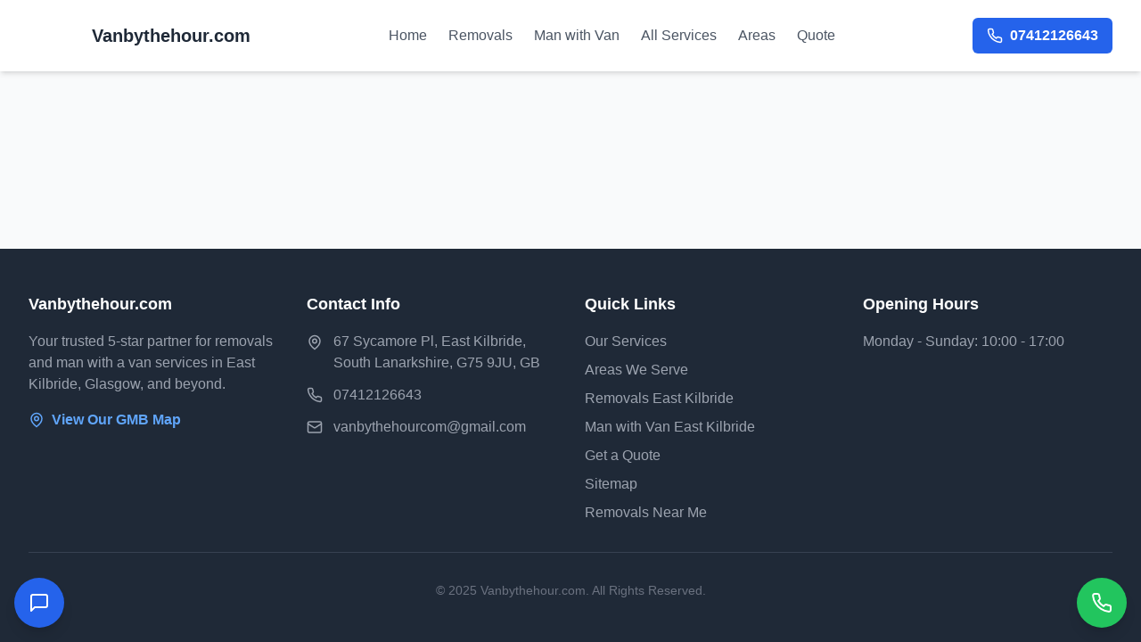

--- FILE ---
content_type: text/html
request_url: https://vanbythehour.com/man-and-van-hire/5-star-rated-house-clearance-service-available/house-clearance-in-hallside/
body_size: 3606
content:
<!doctype html>
<html lang="en-GB">
	<head>
		<meta charset="UTF-8" />
		<link rel="icon" type="image/png" href="https://vanbythehour.com/wp-content/uploads/2017/05/cropped-van_logo-2.png" />
		<meta name="generator" content="Hostinger Horizons" />
		<meta name="viewport" content="width=device-width, initial-scale=1.0" />
		<script type="application/ld+json">
    {
      "@context": "https://schema.org",
      "@type": "MovingCompany",
      "name": "Vanbythehour.com",
      "image": "https://vanbythehour.com/wp-content/uploads/2017/05/cropped-van_logo-2.png",
      "@id": "https://vanbythehour.com",
      "url": "https://vanbythehour.com",
      "telephone": "+447412126643",
      "address": {
        "@type": "PostalAddress",
        "streetAddress": "67 Sycamore Pl, East Kilbride",
        "addressLocality": "East Kilbride",
        "addressRegion": "South Lanarkshire",
        "postalCode": "G75 9JU",
        "addressCountry": "GB"
      },
      "geo": {
        "@type": "GeoCoordinates",
        "latitude": 55.6593009,
        "longitude": -4.7495635
      },
      "openingHoursSpecification": [
        {
          "@type": "OpeningHoursSpecification",
          "dayOfWeek": [
            "Monday",
            "Tuesday",
            "Wednesday",
            "Thursday",
            "Friday",
            "Saturday",
            "Sunday"
          ],
          "opens": "10:00",
          "closes": "17:00"
        }
      ],
      "sameAs": [
        "https://www.facebook.com/vanbythehour",
        "https://www.instagram.com/vanbythehour",
        "https://twitter.com/vanbythehour",
        "https://www.linkedin.com/company/vanbythehour",
        "https://www.tiktok.com/@vanbythehour",
        "https://www.youtube.com/@Vanbythehourcom/playlists"
      ],
      "areaServed": [
        "East Kilbride", "Calderwood", "Birniehill", "Hairmyres", "Greenhills", "Headhouse", "Jackton", "Lindsayfield", "Nerston", "St Leonards", "Stewartfield", "Thorntonhall", "Westwood", "Whitehills", "Hamilton", "Rutherglen", "Cambuslang", "Blantyre", "Bothwell", "Glasgow City Centre", "Glasgow West End", "Glasgow East End", "Glasgow South Side", "North Glasgow", "Dennistoun", "Merchant City", "Finnieston", "Partick", "Hillhead", "Kelvinbridge", "Govan", "Ibrox", "Kinning Park", "Tradeston", "Laurieston", "Gorbals", "Hutchesontown", "Pollokshields", "Strathbungo", "Crosshill", "Mount Florida", "Cathcart", "Shawlands", "Pollokshaws", "Newlands", "Battlefield", "Langside", "Queens Park", "Govanhill", "Uddingston", "Larkhall", "Stonehouse", "Strathaven", "Lesmahagow", "Lanark", "Biggar", "Carluke", "Law", "Wishaw", "Motherwell", "Bellshill", "Viewpark", "Tannochside", "Cumbernauld", "Coatbridge", "Airdrie", "Kirkintilloch", "Kilsyth", "Moodiesburn", "Chryston", "Muirhead", "Lenzie", "Twechar", "Condorrat", "Abronhill", "Carbrain", "Kildrum", "Seafar", "Greenfaulds", "Stepps", "Gartcosh", "Glenboig", "Caldercruix", "Paisley", "Renfrew", "Johnstone", "Linwood", "Elderslie", "Howwood", "Lochwinnoch", "Kilbarchan", "Bridge of Weir", "Brookfield", "Spateston", "Gallowhill", "Foxbar", "Ferguslie Park", "Shortroods", "Ralston", "Oldhall", "Hunterhill", "Glenburn", "Dykebar", "Newton Mearns", "Clarkston", "Giffnock", "Thornliebank", "Eaglesham", "Busby", "Carmunnock", "Waterfoot", "Mearns", "Whitecraigs", "Williamwood", "Stamperland", "Muirend", "Netherlee", "Uplawmoor", "Neilston", "Barrhead", "Auchenback", "Crossmyloof", "Clydebank", "Dumbarton", "Alexandria", "Balloch", "Bonhill", "Renton", "Jamestown", "Milton", "Bowling", "Old Kilpatrick", "Dalmuir", "Radnor Park", "Whitecrook", "Linnvale", "Faifley", "Hardgate", "Duntocher", "Cochno", "Mountblow", "Parkhall", "Bearsden", "Milngavie", "Bishopbriggs", "Torrance", "Balmore", "Bardowie", "Cadder", "Auchinairn", "Westerhill", "Balmuildy", "Summerston", "Maryhill", "Temple", "Westerton", "Hillfoot", "Craigton", "Douglas Park", "Canniesburn", "New Kilpatrick", "Drumchapel"
      ],
      "hasOfferCatalog": {
        "@type": "OfferCatalog",
        "name": "Services",
        "itemListElement": [
          {"@type": "Offer", "itemOffered": {"@type": "Service", "name": "Full House Removals"}},
          {"@type": "Offer", "itemOffered": {"@type": "Service", "name": "Single Item Moves"}},
          {"@type": "Offer", "itemOffered": {"@type": "Service", "name": "Bulky Item Collections and Deliveries"}},
          {"@type": "Offer", "itemOffered": {"@type": "Service", "name": "Office Relocations"}},
          {"@type": "Offer", "itemOffered": {"@type": "Service", "name": "Furniture Uplifts and Deliveries"}},
          {"@type": "Offer", "itemOffered": {"@type": "Service", "name": "Storage Moves"}},
          {"@type": "Offer", "itemOffered": {"@type": "Service", "name": "House and Office Clearances"}},
          {"@type": "Offer", "itemOffered": {"@type": "Service", "name": "Online Marketplace Collections"}},
          {"@type": "Offer", "itemOffered": {"@type": "Service", "name": "White Goods and Appliance Moves"}},
          {"@type": "Offer", "itemOffered": {"@type": "Service", "name": "Flat and Apartment Moves"}},
          {"@type": "Offer", "itemOffered": {"@type": "Service", "name": "Student Moves"}},
          {"@type": "Offer", "itemOffered": {"@type": "Service", "name": "Events Transportation"}}
        ]
      }
    }
    </script>
		<title>Van by the Hour - East Kilbride Removals & Man with a Van</title>
		<meta name="description" content="Top-rated removals and man with a van service in East Kilbride. Professional, reliable moving company for house removals, single items, and more. Call for a free quote!" />
		<script type="module" crossorigin src="/assets/index-cd55a30b.js"></script>
		<link rel="stylesheet" href="/assets/index-f3eef2bc.css">
		<script type="module">
window.onerror = (message, source, lineno, colno, errorObj) => {
	const errorDetails = errorObj ? JSON.stringify({
		name: errorObj.name,
		message: errorObj.message,
		stack: errorObj.stack,
		source,
		lineno,
		colno,
	}) : null;

	window.parent.postMessage({
		type: 'horizons-runtime-error',
		message,
		error: errorDetails
	}, '*');
};
</script>
		<script type="module">
const observer = new MutationObserver((mutations) => {
	for (const mutation of mutations) {
		for (const addedNode of mutation.addedNodes) {
			if (
				addedNode.nodeType === Node.ELEMENT_NODE &&
				(
					addedNode.tagName?.toLowerCase() === 'vite-error-overlay' ||
					addedNode.classList?.contains('backdrop')
				)
			) {
				handleViteOverlay(addedNode);
			}
		}
	}
});

observer.observe(document.documentElement, {
	childList: true,
	subtree: true
});

function handleViteOverlay(node) {
	if (!node.shadowRoot) {
		return;
	}

	const backdrop = node.shadowRoot.querySelector('.backdrop');

	if (backdrop) {
		const overlayHtml = backdrop.outerHTML;
		const parser = new DOMParser();
		const doc = parser.parseFromString(overlayHtml, 'text/html');
		const messageBodyElement = doc.querySelector('.message-body');
		const fileElement = doc.querySelector('.file');
		const messageText = messageBodyElement ? messageBodyElement.textContent.trim() : '';
		const fileText = fileElement ? fileElement.textContent.trim() : '';
		const error = messageText + (fileText ? ' File:' + fileText : '');

		window.parent.postMessage({
			type: 'horizons-vite-error',
			error,
		}, '*');
	}
}
</script>
		<script type="module">
const originalConsoleError = console.error;
console.error = function(...args) {
	originalConsoleError.apply(console, args);

	let errorString = '';

	for (let i = 0; i < args.length; i++) {
		const arg = args[i];
		if (arg instanceof Error) {
			errorString = arg.stack || `${arg.name}: ${arg.message}`;
			break;
		}
	}

	if (!errorString) {
		errorString = args.map(arg => typeof arg === 'object' ? JSON.stringify(arg) : String(arg)).join(' ');
	}

	window.parent.postMessage({
		type: 'horizons-console-error',
		error: errorString
	}, '*');
};
</script>
		<script type="module">
const originalFetch = window.fetch;

window.fetch = function(...args) {
	const url = args[0] instanceof Request ? args[0].url : args[0];

	// Skip WebSocket URLs
	if (url.startsWith('ws:') || url.startsWith('wss:')) {
		return originalFetch.apply(this, args);
	}

	return originalFetch.apply(this, args)
		.then(async response => {
			const contentType = response.headers.get('Content-Type') || '';

			// Exclude HTML document responses
			const isDocumentResponse =
				contentType.includes('text/html') ||
				contentType.includes('application/xhtml+xml');

			if (!response.ok && !isDocumentResponse) {
					const responseClone = response.clone();
					const errorFromRes = await responseClone.text();
					const requestUrl = response.url;
					console.error(`Fetch error from ${requestUrl}: ${errorFromRes}`);
			}

			return response;
		})
		.catch(error => {
			if (!url.match(/.html?$/i)) {
				console.error(error);
			}

			throw error;
		});
};
</script>
		<script type="module">
if (window.navigation && window.self !== window.top) {
	window.navigation.addEventListener('navigate', (event) => {
		const url = event.destination.url;

		try {
			const destinationUrl = new URL(url);
			const destinationOrigin = destinationUrl.origin;
			const currentOrigin = window.location.origin;

			if (destinationOrigin === currentOrigin) {
				return;
			}
		} catch (error) {
			return;
		}

		window.parent.postMessage({
			type: 'horizons-navigation-error',
			url,
		}, '*');
	});
}
</script>
	</head>
	<body>
		<div id="root"></div>
		
	<script defer src="https://static.cloudflareinsights.com/beacon.min.js/vcd15cbe7772f49c399c6a5babf22c1241717689176015" integrity="sha512-ZpsOmlRQV6y907TI0dKBHq9Md29nnaEIPlkf84rnaERnq6zvWvPUqr2ft8M1aS28oN72PdrCzSjY4U6VaAw1EQ==" data-cf-beacon='{"version":"2024.11.0","token":"ecff4c399e0046c8bd1b09932f8b4083","r":1,"server_timing":{"name":{"cfCacheStatus":true,"cfEdge":true,"cfExtPri":true,"cfL4":true,"cfOrigin":true,"cfSpeedBrain":true},"location_startswith":null}}' crossorigin="anonymous"></script>
</body>
</html>

--- FILE ---
content_type: application/x-javascript
request_url: https://vanbythehour.com/assets/index-cd55a30b.js
body_size: 171003
content:
function RS(e,t){for(var n=0;n<t.length;n++){const r=t[n];if(typeof r!="string"&&!Array.isArray(r)){for(const o in r)if(o!=="default"&&!(o in e)){const i=Object.getOwnPropertyDescriptor(r,o);i&&Object.defineProperty(e,o,i.get?i:{enumerable:!0,get:()=>r[o]})}}}return Object.freeze(Object.defineProperty(e,Symbol.toStringTag,{value:"Module"}))}(function(){const t=document.createElement("link").relList;if(t&&t.supports&&t.supports("modulepreload"))return;for(const o of document.querySelectorAll('link[rel="modulepreload"]'))r(o);new MutationObserver(o=>{for(const i of o)if(i.type==="childList")for(const s of i.addedNodes)s.tagName==="LINK"&&s.rel==="modulepreload"&&r(s)}).observe(document,{childList:!0,subtree:!0});function n(o){const i={};return o.integrity&&(i.integrity=o.integrity),o.referrerPolicy&&(i.referrerPolicy=o.referrerPolicy),o.crossOrigin==="use-credentials"?i.credentials="include":o.crossOrigin==="anonymous"?i.credentials="omit":i.credentials="same-origin",i}function r(o){if(o.ep)return;o.ep=!0;const i=n(o);fetch(o.href,i)}})();function Zo(e){return e&&e.__esModule&&Object.prototype.hasOwnProperty.call(e,"default")?e.default:e}var Ng={exports:{}},Ml={},Mg={exports:{}},J={};/**
 * @license React
 * react.production.min.js
 *
 * Copyright (c) Facebook, Inc. and its affiliates.
 *
 * This source code is licensed under the MIT license found in the
 * LICENSE file in the root directory of this source tree.
 */var Cs=Symbol.for("react.element"),OS=Symbol.for("react.portal"),DS=Symbol.for("react.fragment"),_S=Symbol.for("react.strict_mode"),IS=Symbol.for("react.profiler"),LS=Symbol.for("react.provider"),FS=Symbol.for("react.context"),VS=Symbol.for("react.forward_ref"),WS=Symbol.for("react.suspense"),BS=Symbol.for("react.memo"),$S=Symbol.for("react.lazy"),dm=Symbol.iterator;function zS(e){return e===null||typeof e!="object"?null:(e=dm&&e[dm]||e["@@iterator"],typeof e=="function"?e:null)}var Ag={isMounted:function(){return!1},enqueueForceUpdate:function(){},enqueueReplaceState:function(){},enqueueSetState:function(){}},Rg=Object.assign,Og={};function Jo(e,t,n){this.props=e,this.context=t,this.refs=Og,this.updater=n||Ag}Jo.prototype.isReactComponent={};Jo.prototype.setState=function(e,t){if(typeof e!="object"&&typeof e!="function"&&e!=null)throw Error("setState(...): takes an object of state variables to update or a function which returns an object of state variables.");this.updater.enqueueSetState(this,e,t,"setState")};Jo.prototype.forceUpdate=function(e){this.updater.enqueueForceUpdate(this,e,"forceUpdate")};function Dg(){}Dg.prototype=Jo.prototype;function lf(e,t,n){this.props=e,this.context=t,this.refs=Og,this.updater=n||Ag}var uf=lf.prototype=new Dg;uf.constructor=lf;Rg(uf,Jo.prototype);uf.isPureReactComponent=!0;var fm=Array.isArray,_g=Object.prototype.hasOwnProperty,cf={current:null},Ig={key:!0,ref:!0,__self:!0,__source:!0};function Lg(e,t,n){var r,o={},i=null,s=null;if(t!=null)for(r in t.ref!==void 0&&(s=t.ref),t.key!==void 0&&(i=""+t.key),t)_g.call(t,r)&&!Ig.hasOwnProperty(r)&&(o[r]=t[r]);var a=arguments.length-2;if(a===1)o.children=n;else if(1<a){for(var l=Array(a),c=0;c<a;c++)l[c]=arguments[c+2];o.children=l}if(e&&e.defaultProps)for(r in a=e.defaultProps,a)o[r]===void 0&&(o[r]=a[r]);return{$$typeof:Cs,type:e,key:i,ref:s,props:o,_owner:cf.current}}function US(e,t){return{$$typeof:Cs,type:e.type,key:t,ref:e.ref,props:e.props,_owner:e._owner}}function df(e){return typeof e=="object"&&e!==null&&e.$$typeof===Cs}function HS(e){var t={"=":"=0",":":"=2"};return"$"+e.replace(/[=:]/g,function(n){return t[n]})}var hm=/\/+/g;function Su(e,t){return typeof e=="object"&&e!==null&&e.key!=null?HS(""+e.key):t.toString(36)}function va(e,t,n,r,o){var i=typeof e;(i==="undefined"||i==="boolean")&&(e=null);var s=!1;if(e===null)s=!0;else switch(i){case"string":case"number":s=!0;break;case"object":switch(e.$$typeof){case Cs:case OS:s=!0}}if(s)return s=e,o=o(s),e=r===""?"."+Su(s,0):r,fm(o)?(n="",e!=null&&(n=e.replace(hm,"$&/")+"/"),va(o,t,n,"",function(c){return c})):o!=null&&(df(o)&&(o=US(o,n+(!o.key||s&&s.key===o.key?"":(""+o.key).replace(hm,"$&/")+"/")+e)),t.push(o)),1;if(s=0,r=r===""?".":r+":",fm(e))for(var a=0;a<e.length;a++){i=e[a];var l=r+Su(i,a);s+=va(i,t,n,l,o)}else if(l=zS(e),typeof l=="function")for(e=l.call(e),a=0;!(i=e.next()).done;)i=i.value,l=r+Su(i,a++),s+=va(i,t,n,l,o);else if(i==="object")throw t=String(e),Error("Objects are not valid as a React child (found: "+(t==="[object Object]"?"object with keys {"+Object.keys(e).join(", ")+"}":t)+"). If you meant to render a collection of children, use an array instead.");return s}function Bs(e,t,n){if(e==null)return e;var r=[],o=0;return va(e,r,"","",function(i){return t.call(n,i,o++)}),r}function KS(e){if(e._status===-1){var t=e._result;t=t(),t.then(function(n){(e._status===0||e._status===-1)&&(e._status=1,e._result=n)},function(n){(e._status===0||e._status===-1)&&(e._status=2,e._result=n)}),e._status===-1&&(e._status=0,e._result=t)}if(e._status===1)return e._result.default;throw e._result}var nt={current:null},ga={transition:null},YS={ReactCurrentDispatcher:nt,ReactCurrentBatchConfig:ga,ReactCurrentOwner:cf};function Fg(){throw Error("act(...) is not supported in production builds of React.")}J.Children={map:Bs,forEach:function(e,t,n){Bs(e,function(){t.apply(this,arguments)},n)},count:function(e){var t=0;return Bs(e,function(){t++}),t},toArray:function(e){return Bs(e,function(t){return t})||[]},only:function(e){if(!df(e))throw Error("React.Children.only expected to receive a single React element child.");return e}};J.Component=Jo;J.Fragment=DS;J.Profiler=IS;J.PureComponent=lf;J.StrictMode=_S;J.Suspense=WS;J.__SECRET_INTERNALS_DO_NOT_USE_OR_YOU_WILL_BE_FIRED=YS;J.act=Fg;J.cloneElement=function(e,t,n){if(e==null)throw Error("React.cloneElement(...): The argument must be a React element, but you passed "+e+".");var r=Rg({},e.props),o=e.key,i=e.ref,s=e._owner;if(t!=null){if(t.ref!==void 0&&(i=t.ref,s=cf.current),t.key!==void 0&&(o=""+t.key),e.type&&e.type.defaultProps)var a=e.type.defaultProps;for(l in t)_g.call(t,l)&&!Ig.hasOwnProperty(l)&&(r[l]=t[l]===void 0&&a!==void 0?a[l]:t[l])}var l=arguments.length-2;if(l===1)r.children=n;else if(1<l){a=Array(l);for(var c=0;c<l;c++)a[c]=arguments[c+2];r.children=a}return{$$typeof:Cs,type:e.type,key:o,ref:i,props:r,_owner:s}};J.createContext=function(e){return e={$$typeof:FS,_currentValue:e,_currentValue2:e,_threadCount:0,Provider:null,Consumer:null,_defaultValue:null,_globalName:null},e.Provider={$$typeof:LS,_context:e},e.Consumer=e};J.createElement=Lg;J.createFactory=function(e){var t=Lg.bind(null,e);return t.type=e,t};J.createRef=function(){return{current:null}};J.forwardRef=function(e){return{$$typeof:VS,render:e}};J.isValidElement=df;J.lazy=function(e){return{$$typeof:$S,_payload:{_status:-1,_result:e},_init:KS}};J.memo=function(e,t){return{$$typeof:BS,type:e,compare:t===void 0?null:t}};J.startTransition=function(e){var t=ga.transition;ga.transition={};try{e()}finally{ga.transition=t}};J.unstable_act=Fg;J.useCallback=function(e,t){return nt.current.useCallback(e,t)};J.useContext=function(e){return nt.current.useContext(e)};J.useDebugValue=function(){};J.useDeferredValue=function(e){return nt.current.useDeferredValue(e)};J.useEffect=function(e,t){return nt.current.useEffect(e,t)};J.useId=function(){return nt.current.useId()};J.useImperativeHandle=function(e,t,n){return nt.current.useImperativeHandle(e,t,n)};J.useInsertionEffect=function(e,t){return nt.current.useInsertionEffect(e,t)};J.useLayoutEffect=function(e,t){return nt.current.useLayoutEffect(e,t)};J.useMemo=function(e,t){return nt.current.useMemo(e,t)};J.useReducer=function(e,t,n){return nt.current.useReducer(e,t,n)};J.useRef=function(e){return nt.current.useRef(e)};J.useState=function(e){return nt.current.useState(e)};J.useSyncExternalStore=function(e,t,n){return nt.current.useSyncExternalStore(e,t,n)};J.useTransition=function(){return nt.current.useTransition()};J.version="18.3.1";Mg.exports=J;var m=Mg.exports;const H=Zo(m),Al=RS({__proto__:null,default:H},[m]);/**
 * @license React
 * react-jsx-runtime.production.min.js
 *
 * Copyright (c) Facebook, Inc. and its affiliates.
 *
 * This source code is licensed under the MIT license found in the
 * LICENSE file in the root directory of this source tree.
 */var GS=m,qS=Symbol.for("react.element"),QS=Symbol.for("react.fragment"),XS=Object.prototype.hasOwnProperty,ZS=GS.__SECRET_INTERNALS_DO_NOT_USE_OR_YOU_WILL_BE_FIRED.ReactCurrentOwner,JS={key:!0,ref:!0,__self:!0,__source:!0};function Vg(e,t,n){var r,o={},i=null,s=null;n!==void 0&&(i=""+n),t.key!==void 0&&(i=""+t.key),t.ref!==void 0&&(s=t.ref);for(r in t)XS.call(t,r)&&!JS.hasOwnProperty(r)&&(o[r]=t[r]);if(e&&e.defaultProps)for(r in t=e.defaultProps,t)o[r]===void 0&&(o[r]=t[r]);return{$$typeof:qS,type:e,key:i,ref:s,props:o,_owner:ZS.current}}Ml.Fragment=QS;Ml.jsx=Vg;Ml.jsxs=Vg;Ng.exports=Ml;var u=Ng.exports,kc={},Wg={exports:{}},Et={},Bg={exports:{}},$g={};/**
 * @license React
 * scheduler.production.min.js
 *
 * Copyright (c) Facebook, Inc. and its affiliates.
 *
 * This source code is licensed under the MIT license found in the
 * LICENSE file in the root directory of this source tree.
 */(function(e){function t(T,O){var F=T.length;T.push(O);e:for(;0<F;){var I=F-1>>>1,Q=T[I];if(0<o(Q,O))T[I]=O,T[F]=Q,F=I;else break e}}function n(T){return T.length===0?null:T[0]}function r(T){if(T.length===0)return null;var O=T[0],F=T.pop();if(F!==O){T[0]=F;e:for(var I=0,Q=T.length,oe=Q>>>1;I<oe;){var je=2*(I+1)-1,mt=T[je],Re=je+1,$=T[Re];if(0>o(mt,F))Re<Q&&0>o($,mt)?(T[I]=$,T[Re]=F,I=Re):(T[I]=mt,T[je]=F,I=je);else if(Re<Q&&0>o($,F))T[I]=$,T[Re]=F,I=Re;else break e}}return O}function o(T,O){var F=T.sortIndex-O.sortIndex;return F!==0?F:T.id-O.id}if(typeof performance=="object"&&typeof performance.now=="function"){var i=performance;e.unstable_now=function(){return i.now()}}else{var s=Date,a=s.now();e.unstable_now=function(){return s.now()-a}}var l=[],c=[],d=1,f=null,h=3,p=!1,y=!1,g=!1,b=typeof setTimeout=="function"?setTimeout:null,w=typeof clearTimeout=="function"?clearTimeout:null,v=typeof setImmediate<"u"?setImmediate:null;typeof navigator<"u"&&navigator.scheduling!==void 0&&navigator.scheduling.isInputPending!==void 0&&navigator.scheduling.isInputPending.bind(navigator.scheduling);function x(T){for(var O=n(c);O!==null;){if(O.callback===null)r(c);else if(O.startTime<=T)r(c),O.sortIndex=O.expirationTime,t(l,O);else break;O=n(c)}}function S(T){if(g=!1,x(T),!y)if(n(l)!==null)y=!0,D(C);else{var O=n(c);O!==null&&j(S,O.startTime-T)}}function C(T,O){y=!1,g&&(g=!1,w(k),k=-1),p=!0;var F=h;try{for(x(O),f=n(l);f!==null&&(!(f.expirationTime>O)||T&&!W());){var I=f.callback;if(typeof I=="function"){f.callback=null,h=f.priorityLevel;var Q=I(f.expirationTime<=O);O=e.unstable_now(),typeof Q=="function"?f.callback=Q:f===n(l)&&r(l),x(O)}else r(l);f=n(l)}if(f!==null)var oe=!0;else{var je=n(c);je!==null&&j(S,je.startTime-O),oe=!1}return oe}finally{f=null,h=F,p=!1}}var P=!1,E=null,k=-1,N=5,M=-1;function W(){return!(e.unstable_now()-M<N)}function _(){if(E!==null){var T=e.unstable_now();M=T;var O=!0;try{O=E(!0,T)}finally{O?B():(P=!1,E=null)}}else P=!1}var B;if(typeof v=="function")B=function(){v(_)};else if(typeof MessageChannel<"u"){var A=new MessageChannel,V=A.port2;A.port1.onmessage=_,B=function(){V.postMessage(null)}}else B=function(){b(_,0)};function D(T){E=T,P||(P=!0,B())}function j(T,O){k=b(function(){T(e.unstable_now())},O)}e.unstable_IdlePriority=5,e.unstable_ImmediatePriority=1,e.unstable_LowPriority=4,e.unstable_NormalPriority=3,e.unstable_Profiling=null,e.unstable_UserBlockingPriority=2,e.unstable_cancelCallback=function(T){T.callback=null},e.unstable_continueExecution=function(){y||p||(y=!0,D(C))},e.unstable_forceFrameRate=function(T){0>T||125<T?console.error("forceFrameRate takes a positive int between 0 and 125, forcing frame rates higher than 125 fps is not supported"):N=0<T?Math.floor(1e3/T):5},e.unstable_getCurrentPriorityLevel=function(){return h},e.unstable_getFirstCallbackNode=function(){return n(l)},e.unstable_next=function(T){switch(h){case 1:case 2:case 3:var O=3;break;default:O=h}var F=h;h=O;try{return T()}finally{h=F}},e.unstable_pauseExecution=function(){},e.unstable_requestPaint=function(){},e.unstable_runWithPriority=function(T,O){switch(T){case 1:case 2:case 3:case 4:case 5:break;default:T=3}var F=h;h=T;try{return O()}finally{h=F}},e.unstable_scheduleCallback=function(T,O,F){var I=e.unstable_now();switch(typeof F=="object"&&F!==null?(F=F.delay,F=typeof F=="number"&&0<F?I+F:I):F=I,T){case 1:var Q=-1;break;case 2:Q=250;break;case 5:Q=1073741823;break;case 4:Q=1e4;break;default:Q=5e3}return Q=F+Q,T={id:d++,callback:O,priorityLevel:T,startTime:F,expirationTime:Q,sortIndex:-1},F>I?(T.sortIndex=F,t(c,T),n(l)===null&&T===n(c)&&(g?(w(k),k=-1):g=!0,j(S,F-I))):(T.sortIndex=Q,t(l,T),y||p||(y=!0,D(C))),T},e.unstable_shouldYield=W,e.unstable_wrapCallback=function(T){var O=h;return function(){var F=h;h=O;try{return T.apply(this,arguments)}finally{h=F}}}})($g);Bg.exports=$g;var eC=Bg.exports;/**
 * @license React
 * react-dom.production.min.js
 *
 * Copyright (c) Facebook, Inc. and its affiliates.
 *
 * This source code is licensed under the MIT license found in the
 * LICENSE file in the root directory of this source tree.
 */var tC=m,bt=eC;function R(e){for(var t="https://reactjs.org/docs/error-decoder.html?invariant="+e,n=1;n<arguments.length;n++)t+="&args[]="+encodeURIComponent(arguments[n]);return"Minified React error #"+e+"; visit "+t+" for the full message or use the non-minified dev environment for full errors and additional helpful warnings."}var zg=new Set,qi={};function Xr(e,t){Fo(e,t),Fo(e+"Capture",t)}function Fo(e,t){for(qi[e]=t,e=0;e<t.length;e++)zg.add(t[e])}var jn=!(typeof window>"u"||typeof window.document>"u"||typeof window.document.createElement>"u"),jc=Object.prototype.hasOwnProperty,nC=/^[:A-Z_a-z\u00C0-\u00D6\u00D8-\u00F6\u00F8-\u02FF\u0370-\u037D\u037F-\u1FFF\u200C-\u200D\u2070-\u218F\u2C00-\u2FEF\u3001-\uD7FF\uF900-\uFDCF\uFDF0-\uFFFD][:A-Z_a-z\u00C0-\u00D6\u00D8-\u00F6\u00F8-\u02FF\u0370-\u037D\u037F-\u1FFF\u200C-\u200D\u2070-\u218F\u2C00-\u2FEF\u3001-\uD7FF\uF900-\uFDCF\uFDF0-\uFFFD\-.0-9\u00B7\u0300-\u036F\u203F-\u2040]*$/,mm={},pm={};function rC(e){return jc.call(pm,e)?!0:jc.call(mm,e)?!1:nC.test(e)?pm[e]=!0:(mm[e]=!0,!1)}function oC(e,t,n,r){if(n!==null&&n.type===0)return!1;switch(typeof t){case"function":case"symbol":return!0;case"boolean":return r?!1:n!==null?!n.acceptsBooleans:(e=e.toLowerCase().slice(0,5),e!=="data-"&&e!=="aria-");default:return!1}}function iC(e,t,n,r){if(t===null||typeof t>"u"||oC(e,t,n,r))return!0;if(r)return!1;if(n!==null)switch(n.type){case 3:return!t;case 4:return t===!1;case 5:return isNaN(t);case 6:return isNaN(t)||1>t}return!1}function rt(e,t,n,r,o,i,s){this.acceptsBooleans=t===2||t===3||t===4,this.attributeName=r,this.attributeNamespace=o,this.mustUseProperty=n,this.propertyName=e,this.type=t,this.sanitizeURL=i,this.removeEmptyString=s}var He={};"children dangerouslySetInnerHTML defaultValue defaultChecked innerHTML suppressContentEditableWarning suppressHydrationWarning style".split(" ").forEach(function(e){He[e]=new rt(e,0,!1,e,null,!1,!1)});[["acceptCharset","accept-charset"],["className","class"],["htmlFor","for"],["httpEquiv","http-equiv"]].forEach(function(e){var t=e[0];He[t]=new rt(t,1,!1,e[1],null,!1,!1)});["contentEditable","draggable","spellCheck","value"].forEach(function(e){He[e]=new rt(e,2,!1,e.toLowerCase(),null,!1,!1)});["autoReverse","externalResourcesRequired","focusable","preserveAlpha"].forEach(function(e){He[e]=new rt(e,2,!1,e,null,!1,!1)});"allowFullScreen async autoFocus autoPlay controls default defer disabled disablePictureInPicture disableRemotePlayback formNoValidate hidden loop noModule noValidate open playsInline readOnly required reversed scoped seamless itemScope".split(" ").forEach(function(e){He[e]=new rt(e,3,!1,e.toLowerCase(),null,!1,!1)});["checked","multiple","muted","selected"].forEach(function(e){He[e]=new rt(e,3,!0,e,null,!1,!1)});["capture","download"].forEach(function(e){He[e]=new rt(e,4,!1,e,null,!1,!1)});["cols","rows","size","span"].forEach(function(e){He[e]=new rt(e,6,!1,e,null,!1,!1)});["rowSpan","start"].forEach(function(e){He[e]=new rt(e,5,!1,e.toLowerCase(),null,!1,!1)});var ff=/[\-:]([a-z])/g;function hf(e){return e[1].toUpperCase()}"accent-height alignment-baseline arabic-form baseline-shift cap-height clip-path clip-rule color-interpolation color-interpolation-filters color-profile color-rendering dominant-baseline enable-background fill-opacity fill-rule flood-color flood-opacity font-family font-size font-size-adjust font-stretch font-style font-variant font-weight glyph-name glyph-orientation-horizontal glyph-orientation-vertical horiz-adv-x horiz-origin-x image-rendering letter-spacing lighting-color marker-end marker-mid marker-start overline-position overline-thickness paint-order panose-1 pointer-events rendering-intent shape-rendering stop-color stop-opacity strikethrough-position strikethrough-thickness stroke-dasharray stroke-dashoffset stroke-linecap stroke-linejoin stroke-miterlimit stroke-opacity stroke-width text-anchor text-decoration text-rendering underline-position underline-thickness unicode-bidi unicode-range units-per-em v-alphabetic v-hanging v-ideographic v-mathematical vector-effect vert-adv-y vert-origin-x vert-origin-y word-spacing writing-mode xmlns:xlink x-height".split(" ").forEach(function(e){var t=e.replace(ff,hf);He[t]=new rt(t,1,!1,e,null,!1,!1)});"xlink:actuate xlink:arcrole xlink:role xlink:show xlink:title xlink:type".split(" ").forEach(function(e){var t=e.replace(ff,hf);He[t]=new rt(t,1,!1,e,"http://www.w3.org/1999/xlink",!1,!1)});["xml:base","xml:lang","xml:space"].forEach(function(e){var t=e.replace(ff,hf);He[t]=new rt(t,1,!1,e,"http://www.w3.org/XML/1998/namespace",!1,!1)});["tabIndex","crossOrigin"].forEach(function(e){He[e]=new rt(e,1,!1,e.toLowerCase(),null,!1,!1)});He.xlinkHref=new rt("xlinkHref",1,!1,"xlink:href","http://www.w3.org/1999/xlink",!0,!1);["src","href","action","formAction"].forEach(function(e){He[e]=new rt(e,1,!1,e.toLowerCase(),null,!0,!0)});function mf(e,t,n,r){var o=He.hasOwnProperty(t)?He[t]:null;(o!==null?o.type!==0:r||!(2<t.length)||t[0]!=="o"&&t[0]!=="O"||t[1]!=="n"&&t[1]!=="N")&&(iC(t,n,o,r)&&(n=null),r||o===null?rC(t)&&(n===null?e.removeAttribute(t):e.setAttribute(t,""+n)):o.mustUseProperty?e[o.propertyName]=n===null?o.type===3?!1:"":n:(t=o.attributeName,r=o.attributeNamespace,n===null?e.removeAttribute(t):(o=o.type,n=o===3||o===4&&n===!0?"":""+n,r?e.setAttributeNS(r,t,n):e.setAttribute(t,n))))}var _n=tC.__SECRET_INTERNALS_DO_NOT_USE_OR_YOU_WILL_BE_FIRED,$s=Symbol.for("react.element"),ho=Symbol.for("react.portal"),mo=Symbol.for("react.fragment"),pf=Symbol.for("react.strict_mode"),Nc=Symbol.for("react.profiler"),Ug=Symbol.for("react.provider"),Hg=Symbol.for("react.context"),vf=Symbol.for("react.forward_ref"),Mc=Symbol.for("react.suspense"),Ac=Symbol.for("react.suspense_list"),gf=Symbol.for("react.memo"),zn=Symbol.for("react.lazy"),Kg=Symbol.for("react.offscreen"),vm=Symbol.iterator;function fi(e){return e===null||typeof e!="object"?null:(e=vm&&e[vm]||e["@@iterator"],typeof e=="function"?e:null)}var ke=Object.assign,Cu;function Ni(e){if(Cu===void 0)try{throw Error()}catch(n){var t=n.stack.trim().match(/\n( *(at )?)/);Cu=t&&t[1]||""}return`
`+Cu+e}var Eu=!1;function Tu(e,t){if(!e||Eu)return"";Eu=!0;var n=Error.prepareStackTrace;Error.prepareStackTrace=void 0;try{if(t)if(t=function(){throw Error()},Object.defineProperty(t.prototype,"props",{set:function(){throw Error()}}),typeof Reflect=="object"&&Reflect.construct){try{Reflect.construct(t,[])}catch(c){var r=c}Reflect.construct(e,[],t)}else{try{t.call()}catch(c){r=c}e.call(t.prototype)}else{try{throw Error()}catch(c){r=c}e()}}catch(c){if(c&&r&&typeof c.stack=="string"){for(var o=c.stack.split(`
`),i=r.stack.split(`
`),s=o.length-1,a=i.length-1;1<=s&&0<=a&&o[s]!==i[a];)a--;for(;1<=s&&0<=a;s--,a--)if(o[s]!==i[a]){if(s!==1||a!==1)do if(s--,a--,0>a||o[s]!==i[a]){var l=`
`+o[s].replace(" at new "," at ");return e.displayName&&l.includes("<anonymous>")&&(l=l.replace("<anonymous>",e.displayName)),l}while(1<=s&&0<=a);break}}}finally{Eu=!1,Error.prepareStackTrace=n}return(e=e?e.displayName||e.name:"")?Ni(e):""}function sC(e){switch(e.tag){case 5:return Ni(e.type);case 16:return Ni("Lazy");case 13:return Ni("Suspense");case 19:return Ni("SuspenseList");case 0:case 2:case 15:return e=Tu(e.type,!1),e;case 11:return e=Tu(e.type.render,!1),e;case 1:return e=Tu(e.type,!0),e;default:return""}}function Rc(e){if(e==null)return null;if(typeof e=="function")return e.displayName||e.name||null;if(typeof e=="string")return e;switch(e){case mo:return"Fragment";case ho:return"Portal";case Nc:return"Profiler";case pf:return"StrictMode";case Mc:return"Suspense";case Ac:return"SuspenseList"}if(typeof e=="object")switch(e.$$typeof){case Hg:return(e.displayName||"Context")+".Consumer";case Ug:return(e._context.displayName||"Context")+".Provider";case vf:var t=e.render;return e=e.displayName,e||(e=t.displayName||t.name||"",e=e!==""?"ForwardRef("+e+")":"ForwardRef"),e;case gf:return t=e.displayName||null,t!==null?t:Rc(e.type)||"Memo";case zn:t=e._payload,e=e._init;try{return Rc(e(t))}catch{}}return null}function aC(e){var t=e.type;switch(e.tag){case 24:return"Cache";case 9:return(t.displayName||"Context")+".Consumer";case 10:return(t._context.displayName||"Context")+".Provider";case 18:return"DehydratedFragment";case 11:return e=t.render,e=e.displayName||e.name||"",t.displayName||(e!==""?"ForwardRef("+e+")":"ForwardRef");case 7:return"Fragment";case 5:return t;case 4:return"Portal";case 3:return"Root";case 6:return"Text";case 16:return Rc(t);case 8:return t===pf?"StrictMode":"Mode";case 22:return"Offscreen";case 12:return"Profiler";case 21:return"Scope";case 13:return"Suspense";case 19:return"SuspenseList";case 25:return"TracingMarker";case 1:case 0:case 17:case 2:case 14:case 15:if(typeof t=="function")return t.displayName||t.name||null;if(typeof t=="string")return t}return null}function lr(e){switch(typeof e){case"boolean":case"number":case"string":case"undefined":return e;case"object":return e;default:return""}}function Yg(e){var t=e.type;return(e=e.nodeName)&&e.toLowerCase()==="input"&&(t==="checkbox"||t==="radio")}function lC(e){var t=Yg(e)?"checked":"value",n=Object.getOwnPropertyDescriptor(e.constructor.prototype,t),r=""+e[t];if(!e.hasOwnProperty(t)&&typeof n<"u"&&typeof n.get=="function"&&typeof n.set=="function"){var o=n.get,i=n.set;return Object.defineProperty(e,t,{configurable:!0,get:function(){return o.call(this)},set:function(s){r=""+s,i.call(this,s)}}),Object.defineProperty(e,t,{enumerable:n.enumerable}),{getValue:function(){return r},setValue:function(s){r=""+s},stopTracking:function(){e._valueTracker=null,delete e[t]}}}}function zs(e){e._valueTracker||(e._valueTracker=lC(e))}function Gg(e){if(!e)return!1;var t=e._valueTracker;if(!t)return!0;var n=t.getValue(),r="";return e&&(r=Yg(e)?e.checked?"true":"false":e.value),e=r,e!==n?(t.setValue(e),!0):!1}function Ia(e){if(e=e||(typeof document<"u"?document:void 0),typeof e>"u")return null;try{return e.activeElement||e.body}catch{return e.body}}function Oc(e,t){var n=t.checked;return ke({},t,{defaultChecked:void 0,defaultValue:void 0,value:void 0,checked:n??e._wrapperState.initialChecked})}function gm(e,t){var n=t.defaultValue==null?"":t.defaultValue,r=t.checked!=null?t.checked:t.defaultChecked;n=lr(t.value!=null?t.value:n),e._wrapperState={initialChecked:r,initialValue:n,controlled:t.type==="checkbox"||t.type==="radio"?t.checked!=null:t.value!=null}}function qg(e,t){t=t.checked,t!=null&&mf(e,"checked",t,!1)}function Dc(e,t){qg(e,t);var n=lr(t.value),r=t.type;if(n!=null)r==="number"?(n===0&&e.value===""||e.value!=n)&&(e.value=""+n):e.value!==""+n&&(e.value=""+n);else if(r==="submit"||r==="reset"){e.removeAttribute("value");return}t.hasOwnProperty("value")?_c(e,t.type,n):t.hasOwnProperty("defaultValue")&&_c(e,t.type,lr(t.defaultValue)),t.checked==null&&t.defaultChecked!=null&&(e.defaultChecked=!!t.defaultChecked)}function ym(e,t,n){if(t.hasOwnProperty("value")||t.hasOwnProperty("defaultValue")){var r=t.type;if(!(r!=="submit"&&r!=="reset"||t.value!==void 0&&t.value!==null))return;t=""+e._wrapperState.initialValue,n||t===e.value||(e.value=t),e.defaultValue=t}n=e.name,n!==""&&(e.name=""),e.defaultChecked=!!e._wrapperState.initialChecked,n!==""&&(e.name=n)}function _c(e,t,n){(t!=="number"||Ia(e.ownerDocument)!==e)&&(n==null?e.defaultValue=""+e._wrapperState.initialValue:e.defaultValue!==""+n&&(e.defaultValue=""+n))}var Mi=Array.isArray;function No(e,t,n,r){if(e=e.options,t){t={};for(var o=0;o<n.length;o++)t["$"+n[o]]=!0;for(n=0;n<e.length;n++)o=t.hasOwnProperty("$"+e[n].value),e[n].selected!==o&&(e[n].selected=o),o&&r&&(e[n].defaultSelected=!0)}else{for(n=""+lr(n),t=null,o=0;o<e.length;o++){if(e[o].value===n){e[o].selected=!0,r&&(e[o].defaultSelected=!0);return}t!==null||e[o].disabled||(t=e[o])}t!==null&&(t.selected=!0)}}function Ic(e,t){if(t.dangerouslySetInnerHTML!=null)throw Error(R(91));return ke({},t,{value:void 0,defaultValue:void 0,children:""+e._wrapperState.initialValue})}function xm(e,t){var n=t.value;if(n==null){if(n=t.children,t=t.defaultValue,n!=null){if(t!=null)throw Error(R(92));if(Mi(n)){if(1<n.length)throw Error(R(93));n=n[0]}t=n}t==null&&(t=""),n=t}e._wrapperState={initialValue:lr(n)}}function Qg(e,t){var n=lr(t.value),r=lr(t.defaultValue);n!=null&&(n=""+n,n!==e.value&&(e.value=n),t.defaultValue==null&&e.defaultValue!==n&&(e.defaultValue=n)),r!=null&&(e.defaultValue=""+r)}function wm(e){var t=e.textContent;t===e._wrapperState.initialValue&&t!==""&&t!==null&&(e.value=t)}function Xg(e){switch(e){case"svg":return"http://www.w3.org/2000/svg";case"math":return"http://www.w3.org/1998/Math/MathML";default:return"http://www.w3.org/1999/xhtml"}}function Lc(e,t){return e==null||e==="http://www.w3.org/1999/xhtml"?Xg(t):e==="http://www.w3.org/2000/svg"&&t==="foreignObject"?"http://www.w3.org/1999/xhtml":e}var Us,Zg=function(e){return typeof MSApp<"u"&&MSApp.execUnsafeLocalFunction?function(t,n,r,o){MSApp.execUnsafeLocalFunction(function(){return e(t,n,r,o)})}:e}(function(e,t){if(e.namespaceURI!=="http://www.w3.org/2000/svg"||"innerHTML"in e)e.innerHTML=t;else{for(Us=Us||document.createElement("div"),Us.innerHTML="<svg>"+t.valueOf().toString()+"</svg>",t=Us.firstChild;e.firstChild;)e.removeChild(e.firstChild);for(;t.firstChild;)e.appendChild(t.firstChild)}});function Qi(e,t){if(t){var n=e.firstChild;if(n&&n===e.lastChild&&n.nodeType===3){n.nodeValue=t;return}}e.textContent=t}var _i={animationIterationCount:!0,aspectRatio:!0,borderImageOutset:!0,borderImageSlice:!0,borderImageWidth:!0,boxFlex:!0,boxFlexGroup:!0,boxOrdinalGroup:!0,columnCount:!0,columns:!0,flex:!0,flexGrow:!0,flexPositive:!0,flexShrink:!0,flexNegative:!0,flexOrder:!0,gridArea:!0,gridRow:!0,gridRowEnd:!0,gridRowSpan:!0,gridRowStart:!0,gridColumn:!0,gridColumnEnd:!0,gridColumnSpan:!0,gridColumnStart:!0,fontWeight:!0,lineClamp:!0,lineHeight:!0,opacity:!0,order:!0,orphans:!0,tabSize:!0,widows:!0,zIndex:!0,zoom:!0,fillOpacity:!0,floodOpacity:!0,stopOpacity:!0,strokeDasharray:!0,strokeDashoffset:!0,strokeMiterlimit:!0,strokeOpacity:!0,strokeWidth:!0},uC=["Webkit","ms","Moz","O"];Object.keys(_i).forEach(function(e){uC.forEach(function(t){t=t+e.charAt(0).toUpperCase()+e.substring(1),_i[t]=_i[e]})});function Jg(e,t,n){return t==null||typeof t=="boolean"||t===""?"":n||typeof t!="number"||t===0||_i.hasOwnProperty(e)&&_i[e]?(""+t).trim():t+"px"}function ey(e,t){e=e.style;for(var n in t)if(t.hasOwnProperty(n)){var r=n.indexOf("--")===0,o=Jg(n,t[n],r);n==="float"&&(n="cssFloat"),r?e.setProperty(n,o):e[n]=o}}var cC=ke({menuitem:!0},{area:!0,base:!0,br:!0,col:!0,embed:!0,hr:!0,img:!0,input:!0,keygen:!0,link:!0,meta:!0,param:!0,source:!0,track:!0,wbr:!0});function Fc(e,t){if(t){if(cC[e]&&(t.children!=null||t.dangerouslySetInnerHTML!=null))throw Error(R(137,e));if(t.dangerouslySetInnerHTML!=null){if(t.children!=null)throw Error(R(60));if(typeof t.dangerouslySetInnerHTML!="object"||!("__html"in t.dangerouslySetInnerHTML))throw Error(R(61))}if(t.style!=null&&typeof t.style!="object")throw Error(R(62))}}function Vc(e,t){if(e.indexOf("-")===-1)return typeof t.is=="string";switch(e){case"annotation-xml":case"color-profile":case"font-face":case"font-face-src":case"font-face-uri":case"font-face-format":case"font-face-name":case"missing-glyph":return!1;default:return!0}}var Wc=null;function yf(e){return e=e.target||e.srcElement||window,e.correspondingUseElement&&(e=e.correspondingUseElement),e.nodeType===3?e.parentNode:e}var Bc=null,Mo=null,Ao=null;function bm(e){if(e=Ps(e)){if(typeof Bc!="function")throw Error(R(280));var t=e.stateNode;t&&(t=Il(t),Bc(e.stateNode,e.type,t))}}function ty(e){Mo?Ao?Ao.push(e):Ao=[e]:Mo=e}function ny(){if(Mo){var e=Mo,t=Ao;if(Ao=Mo=null,bm(e),t)for(e=0;e<t.length;e++)bm(t[e])}}function ry(e,t){return e(t)}function oy(){}var Pu=!1;function iy(e,t,n){if(Pu)return e(t,n);Pu=!0;try{return ry(e,t,n)}finally{Pu=!1,(Mo!==null||Ao!==null)&&(oy(),ny())}}function Xi(e,t){var n=e.stateNode;if(n===null)return null;var r=Il(n);if(r===null)return null;n=r[t];e:switch(t){case"onClick":case"onClickCapture":case"onDoubleClick":case"onDoubleClickCapture":case"onMouseDown":case"onMouseDownCapture":case"onMouseMove":case"onMouseMoveCapture":case"onMouseUp":case"onMouseUpCapture":case"onMouseEnter":(r=!r.disabled)||(e=e.type,r=!(e==="button"||e==="input"||e==="select"||e==="textarea")),e=!r;break e;default:e=!1}if(e)return null;if(n&&typeof n!="function")throw Error(R(231,t,typeof n));return n}var $c=!1;if(jn)try{var hi={};Object.defineProperty(hi,"passive",{get:function(){$c=!0}}),window.addEventListener("test",hi,hi),window.removeEventListener("test",hi,hi)}catch{$c=!1}function dC(e,t,n,r,o,i,s,a,l){var c=Array.prototype.slice.call(arguments,3);try{t.apply(n,c)}catch(d){this.onError(d)}}var Ii=!1,La=null,Fa=!1,zc=null,fC={onError:function(e){Ii=!0,La=e}};function hC(e,t,n,r,o,i,s,a,l){Ii=!1,La=null,dC.apply(fC,arguments)}function mC(e,t,n,r,o,i,s,a,l){if(hC.apply(this,arguments),Ii){if(Ii){var c=La;Ii=!1,La=null}else throw Error(R(198));Fa||(Fa=!0,zc=c)}}function Zr(e){var t=e,n=e;if(e.alternate)for(;t.return;)t=t.return;else{e=t;do t=e,t.flags&4098&&(n=t.return),e=t.return;while(e)}return t.tag===3?n:null}function sy(e){if(e.tag===13){var t=e.memoizedState;if(t===null&&(e=e.alternate,e!==null&&(t=e.memoizedState)),t!==null)return t.dehydrated}return null}function Sm(e){if(Zr(e)!==e)throw Error(R(188))}function pC(e){var t=e.alternate;if(!t){if(t=Zr(e),t===null)throw Error(R(188));return t!==e?null:e}for(var n=e,r=t;;){var o=n.return;if(o===null)break;var i=o.alternate;if(i===null){if(r=o.return,r!==null){n=r;continue}break}if(o.child===i.child){for(i=o.child;i;){if(i===n)return Sm(o),e;if(i===r)return Sm(o),t;i=i.sibling}throw Error(R(188))}if(n.return!==r.return)n=o,r=i;else{for(var s=!1,a=o.child;a;){if(a===n){s=!0,n=o,r=i;break}if(a===r){s=!0,r=o,n=i;break}a=a.sibling}if(!s){for(a=i.child;a;){if(a===n){s=!0,n=i,r=o;break}if(a===r){s=!0,r=i,n=o;break}a=a.sibling}if(!s)throw Error(R(189))}}if(n.alternate!==r)throw Error(R(190))}if(n.tag!==3)throw Error(R(188));return n.stateNode.current===n?e:t}function ay(e){return e=pC(e),e!==null?ly(e):null}function ly(e){if(e.tag===5||e.tag===6)return e;for(e=e.child;e!==null;){var t=ly(e);if(t!==null)return t;e=e.sibling}return null}var uy=bt.unstable_scheduleCallback,Cm=bt.unstable_cancelCallback,vC=bt.unstable_shouldYield,gC=bt.unstable_requestPaint,Oe=bt.unstable_now,yC=bt.unstable_getCurrentPriorityLevel,xf=bt.unstable_ImmediatePriority,cy=bt.unstable_UserBlockingPriority,Va=bt.unstable_NormalPriority,xC=bt.unstable_LowPriority,dy=bt.unstable_IdlePriority,Rl=null,cn=null;function wC(e){if(cn&&typeof cn.onCommitFiberRoot=="function")try{cn.onCommitFiberRoot(Rl,e,void 0,(e.current.flags&128)===128)}catch{}}var Ht=Math.clz32?Math.clz32:CC,bC=Math.log,SC=Math.LN2;function CC(e){return e>>>=0,e===0?32:31-(bC(e)/SC|0)|0}var Hs=64,Ks=4194304;function Ai(e){switch(e&-e){case 1:return 1;case 2:return 2;case 4:return 4;case 8:return 8;case 16:return 16;case 32:return 32;case 64:case 128:case 256:case 512:case 1024:case 2048:case 4096:case 8192:case 16384:case 32768:case 65536:case 131072:case 262144:case 524288:case 1048576:case 2097152:return e&4194240;case 4194304:case 8388608:case 16777216:case 33554432:case 67108864:return e&130023424;case 134217728:return 134217728;case 268435456:return 268435456;case 536870912:return 536870912;case 1073741824:return 1073741824;default:return e}}function Wa(e,t){var n=e.pendingLanes;if(n===0)return 0;var r=0,o=e.suspendedLanes,i=e.pingedLanes,s=n&268435455;if(s!==0){var a=s&~o;a!==0?r=Ai(a):(i&=s,i!==0&&(r=Ai(i)))}else s=n&~o,s!==0?r=Ai(s):i!==0&&(r=Ai(i));if(r===0)return 0;if(t!==0&&t!==r&&!(t&o)&&(o=r&-r,i=t&-t,o>=i||o===16&&(i&4194240)!==0))return t;if(r&4&&(r|=n&16),t=e.entangledLanes,t!==0)for(e=e.entanglements,t&=r;0<t;)n=31-Ht(t),o=1<<n,r|=e[n],t&=~o;return r}function EC(e,t){switch(e){case 1:case 2:case 4:return t+250;case 8:case 16:case 32:case 64:case 128:case 256:case 512:case 1024:case 2048:case 4096:case 8192:case 16384:case 32768:case 65536:case 131072:case 262144:case 524288:case 1048576:case 2097152:return t+5e3;case 4194304:case 8388608:case 16777216:case 33554432:case 67108864:return-1;case 134217728:case 268435456:case 536870912:case 1073741824:return-1;default:return-1}}function TC(e,t){for(var n=e.suspendedLanes,r=e.pingedLanes,o=e.expirationTimes,i=e.pendingLanes;0<i;){var s=31-Ht(i),a=1<<s,l=o[s];l===-1?(!(a&n)||a&r)&&(o[s]=EC(a,t)):l<=t&&(e.expiredLanes|=a),i&=~a}}function Uc(e){return e=e.pendingLanes&-1073741825,e!==0?e:e&1073741824?1073741824:0}function fy(){var e=Hs;return Hs<<=1,!(Hs&4194240)&&(Hs=64),e}function ku(e){for(var t=[],n=0;31>n;n++)t.push(e);return t}function Es(e,t,n){e.pendingLanes|=t,t!==536870912&&(e.suspendedLanes=0,e.pingedLanes=0),e=e.eventTimes,t=31-Ht(t),e[t]=n}function PC(e,t){var n=e.pendingLanes&~t;e.pendingLanes=t,e.suspendedLanes=0,e.pingedLanes=0,e.expiredLanes&=t,e.mutableReadLanes&=t,e.entangledLanes&=t,t=e.entanglements;var r=e.eventTimes;for(e=e.expirationTimes;0<n;){var o=31-Ht(n),i=1<<o;t[o]=0,r[o]=-1,e[o]=-1,n&=~i}}function wf(e,t){var n=e.entangledLanes|=t;for(e=e.entanglements;n;){var r=31-Ht(n),o=1<<r;o&t|e[r]&t&&(e[r]|=t),n&=~o}}var le=0;function hy(e){return e&=-e,1<e?4<e?e&268435455?16:536870912:4:1}var my,bf,py,vy,gy,Hc=!1,Ys=[],Xn=null,Zn=null,Jn=null,Zi=new Map,Ji=new Map,Kn=[],kC="mousedown mouseup touchcancel touchend touchstart auxclick dblclick pointercancel pointerdown pointerup dragend dragstart drop compositionend compositionstart keydown keypress keyup input textInput copy cut paste click change contextmenu reset submit".split(" ");function Em(e,t){switch(e){case"focusin":case"focusout":Xn=null;break;case"dragenter":case"dragleave":Zn=null;break;case"mouseover":case"mouseout":Jn=null;break;case"pointerover":case"pointerout":Zi.delete(t.pointerId);break;case"gotpointercapture":case"lostpointercapture":Ji.delete(t.pointerId)}}function mi(e,t,n,r,o,i){return e===null||e.nativeEvent!==i?(e={blockedOn:t,domEventName:n,eventSystemFlags:r,nativeEvent:i,targetContainers:[o]},t!==null&&(t=Ps(t),t!==null&&bf(t)),e):(e.eventSystemFlags|=r,t=e.targetContainers,o!==null&&t.indexOf(o)===-1&&t.push(o),e)}function jC(e,t,n,r,o){switch(t){case"focusin":return Xn=mi(Xn,e,t,n,r,o),!0;case"dragenter":return Zn=mi(Zn,e,t,n,r,o),!0;case"mouseover":return Jn=mi(Jn,e,t,n,r,o),!0;case"pointerover":var i=o.pointerId;return Zi.set(i,mi(Zi.get(i)||null,e,t,n,r,o)),!0;case"gotpointercapture":return i=o.pointerId,Ji.set(i,mi(Ji.get(i)||null,e,t,n,r,o)),!0}return!1}function yy(e){var t=Or(e.target);if(t!==null){var n=Zr(t);if(n!==null){if(t=n.tag,t===13){if(t=sy(n),t!==null){e.blockedOn=t,gy(e.priority,function(){py(n)});return}}else if(t===3&&n.stateNode.current.memoizedState.isDehydrated){e.blockedOn=n.tag===3?n.stateNode.containerInfo:null;return}}}e.blockedOn=null}function ya(e){if(e.blockedOn!==null)return!1;for(var t=e.targetContainers;0<t.length;){var n=Kc(e.domEventName,e.eventSystemFlags,t[0],e.nativeEvent);if(n===null){n=e.nativeEvent;var r=new n.constructor(n.type,n);Wc=r,n.target.dispatchEvent(r),Wc=null}else return t=Ps(n),t!==null&&bf(t),e.blockedOn=n,!1;t.shift()}return!0}function Tm(e,t,n){ya(e)&&n.delete(t)}function NC(){Hc=!1,Xn!==null&&ya(Xn)&&(Xn=null),Zn!==null&&ya(Zn)&&(Zn=null),Jn!==null&&ya(Jn)&&(Jn=null),Zi.forEach(Tm),Ji.forEach(Tm)}function pi(e,t){e.blockedOn===t&&(e.blockedOn=null,Hc||(Hc=!0,bt.unstable_scheduleCallback(bt.unstable_NormalPriority,NC)))}function es(e){function t(o){return pi(o,e)}if(0<Ys.length){pi(Ys[0],e);for(var n=1;n<Ys.length;n++){var r=Ys[n];r.blockedOn===e&&(r.blockedOn=null)}}for(Xn!==null&&pi(Xn,e),Zn!==null&&pi(Zn,e),Jn!==null&&pi(Jn,e),Zi.forEach(t),Ji.forEach(t),n=0;n<Kn.length;n++)r=Kn[n],r.blockedOn===e&&(r.blockedOn=null);for(;0<Kn.length&&(n=Kn[0],n.blockedOn===null);)yy(n),n.blockedOn===null&&Kn.shift()}var Ro=_n.ReactCurrentBatchConfig,Ba=!0;function MC(e,t,n,r){var o=le,i=Ro.transition;Ro.transition=null;try{le=1,Sf(e,t,n,r)}finally{le=o,Ro.transition=i}}function AC(e,t,n,r){var o=le,i=Ro.transition;Ro.transition=null;try{le=4,Sf(e,t,n,r)}finally{le=o,Ro.transition=i}}function Sf(e,t,n,r){if(Ba){var o=Kc(e,t,n,r);if(o===null)Lu(e,t,r,$a,n),Em(e,r);else if(jC(o,e,t,n,r))r.stopPropagation();else if(Em(e,r),t&4&&-1<kC.indexOf(e)){for(;o!==null;){var i=Ps(o);if(i!==null&&my(i),i=Kc(e,t,n,r),i===null&&Lu(e,t,r,$a,n),i===o)break;o=i}o!==null&&r.stopPropagation()}else Lu(e,t,r,null,n)}}var $a=null;function Kc(e,t,n,r){if($a=null,e=yf(r),e=Or(e),e!==null)if(t=Zr(e),t===null)e=null;else if(n=t.tag,n===13){if(e=sy(t),e!==null)return e;e=null}else if(n===3){if(t.stateNode.current.memoizedState.isDehydrated)return t.tag===3?t.stateNode.containerInfo:null;e=null}else t!==e&&(e=null);return $a=e,null}function xy(e){switch(e){case"cancel":case"click":case"close":case"contextmenu":case"copy":case"cut":case"auxclick":case"dblclick":case"dragend":case"dragstart":case"drop":case"focusin":case"focusout":case"input":case"invalid":case"keydown":case"keypress":case"keyup":case"mousedown":case"mouseup":case"paste":case"pause":case"play":case"pointercancel":case"pointerdown":case"pointerup":case"ratechange":case"reset":case"resize":case"seeked":case"submit":case"touchcancel":case"touchend":case"touchstart":case"volumechange":case"change":case"selectionchange":case"textInput":case"compositionstart":case"compositionend":case"compositionupdate":case"beforeblur":case"afterblur":case"beforeinput":case"blur":case"fullscreenchange":case"focus":case"hashchange":case"popstate":case"select":case"selectstart":return 1;case"drag":case"dragenter":case"dragexit":case"dragleave":case"dragover":case"mousemove":case"mouseout":case"mouseover":case"pointermove":case"pointerout":case"pointerover":case"scroll":case"toggle":case"touchmove":case"wheel":case"mouseenter":case"mouseleave":case"pointerenter":case"pointerleave":return 4;case"message":switch(yC()){case xf:return 1;case cy:return 4;case Va:case xC:return 16;case dy:return 536870912;default:return 16}default:return 16}}var Gn=null,Cf=null,xa=null;function wy(){if(xa)return xa;var e,t=Cf,n=t.length,r,o="value"in Gn?Gn.value:Gn.textContent,i=o.length;for(e=0;e<n&&t[e]===o[e];e++);var s=n-e;for(r=1;r<=s&&t[n-r]===o[i-r];r++);return xa=o.slice(e,1<r?1-r:void 0)}function wa(e){var t=e.keyCode;return"charCode"in e?(e=e.charCode,e===0&&t===13&&(e=13)):e=t,e===10&&(e=13),32<=e||e===13?e:0}function Gs(){return!0}function Pm(){return!1}function Tt(e){function t(n,r,o,i,s){this._reactName=n,this._targetInst=o,this.type=r,this.nativeEvent=i,this.target=s,this.currentTarget=null;for(var a in e)e.hasOwnProperty(a)&&(n=e[a],this[a]=n?n(i):i[a]);return this.isDefaultPrevented=(i.defaultPrevented!=null?i.defaultPrevented:i.returnValue===!1)?Gs:Pm,this.isPropagationStopped=Pm,this}return ke(t.prototype,{preventDefault:function(){this.defaultPrevented=!0;var n=this.nativeEvent;n&&(n.preventDefault?n.preventDefault():typeof n.returnValue!="unknown"&&(n.returnValue=!1),this.isDefaultPrevented=Gs)},stopPropagation:function(){var n=this.nativeEvent;n&&(n.stopPropagation?n.stopPropagation():typeof n.cancelBubble!="unknown"&&(n.cancelBubble=!0),this.isPropagationStopped=Gs)},persist:function(){},isPersistent:Gs}),t}var ei={eventPhase:0,bubbles:0,cancelable:0,timeStamp:function(e){return e.timeStamp||Date.now()},defaultPrevented:0,isTrusted:0},Ef=Tt(ei),Ts=ke({},ei,{view:0,detail:0}),RC=Tt(Ts),ju,Nu,vi,Ol=ke({},Ts,{screenX:0,screenY:0,clientX:0,clientY:0,pageX:0,pageY:0,ctrlKey:0,shiftKey:0,altKey:0,metaKey:0,getModifierState:Tf,button:0,buttons:0,relatedTarget:function(e){return e.relatedTarget===void 0?e.fromElement===e.srcElement?e.toElement:e.fromElement:e.relatedTarget},movementX:function(e){return"movementX"in e?e.movementX:(e!==vi&&(vi&&e.type==="mousemove"?(ju=e.screenX-vi.screenX,Nu=e.screenY-vi.screenY):Nu=ju=0,vi=e),ju)},movementY:function(e){return"movementY"in e?e.movementY:Nu}}),km=Tt(Ol),OC=ke({},Ol,{dataTransfer:0}),DC=Tt(OC),_C=ke({},Ts,{relatedTarget:0}),Mu=Tt(_C),IC=ke({},ei,{animationName:0,elapsedTime:0,pseudoElement:0}),LC=Tt(IC),FC=ke({},ei,{clipboardData:function(e){return"clipboardData"in e?e.clipboardData:window.clipboardData}}),VC=Tt(FC),WC=ke({},ei,{data:0}),jm=Tt(WC),BC={Esc:"Escape",Spacebar:" ",Left:"ArrowLeft",Up:"ArrowUp",Right:"ArrowRight",Down:"ArrowDown",Del:"Delete",Win:"OS",Menu:"ContextMenu",Apps:"ContextMenu",Scroll:"ScrollLock",MozPrintableKey:"Unidentified"},$C={8:"Backspace",9:"Tab",12:"Clear",13:"Enter",16:"Shift",17:"Control",18:"Alt",19:"Pause",20:"CapsLock",27:"Escape",32:" ",33:"PageUp",34:"PageDown",35:"End",36:"Home",37:"ArrowLeft",38:"ArrowUp",39:"ArrowRight",40:"ArrowDown",45:"Insert",46:"Delete",112:"F1",113:"F2",114:"F3",115:"F4",116:"F5",117:"F6",118:"F7",119:"F8",120:"F9",121:"F10",122:"F11",123:"F12",144:"NumLock",145:"ScrollLock",224:"Meta"},zC={Alt:"altKey",Control:"ctrlKey",Meta:"metaKey",Shift:"shiftKey"};function UC(e){var t=this.nativeEvent;return t.getModifierState?t.getModifierState(e):(e=zC[e])?!!t[e]:!1}function Tf(){return UC}var HC=ke({},Ts,{key:function(e){if(e.key){var t=BC[e.key]||e.key;if(t!=="Unidentified")return t}return e.type==="keypress"?(e=wa(e),e===13?"Enter":String.fromCharCode(e)):e.type==="keydown"||e.type==="keyup"?$C[e.keyCode]||"Unidentified":""},code:0,location:0,ctrlKey:0,shiftKey:0,altKey:0,metaKey:0,repeat:0,locale:0,getModifierState:Tf,charCode:function(e){return e.type==="keypress"?wa(e):0},keyCode:function(e){return e.type==="keydown"||e.type==="keyup"?e.keyCode:0},which:function(e){return e.type==="keypress"?wa(e):e.type==="keydown"||e.type==="keyup"?e.keyCode:0}}),KC=Tt(HC),YC=ke({},Ol,{pointerId:0,width:0,height:0,pressure:0,tangentialPressure:0,tiltX:0,tiltY:0,twist:0,pointerType:0,isPrimary:0}),Nm=Tt(YC),GC=ke({},Ts,{touches:0,targetTouches:0,changedTouches:0,altKey:0,metaKey:0,ctrlKey:0,shiftKey:0,getModifierState:Tf}),qC=Tt(GC),QC=ke({},ei,{propertyName:0,elapsedTime:0,pseudoElement:0}),XC=Tt(QC),ZC=ke({},Ol,{deltaX:function(e){return"deltaX"in e?e.deltaX:"wheelDeltaX"in e?-e.wheelDeltaX:0},deltaY:function(e){return"deltaY"in e?e.deltaY:"wheelDeltaY"in e?-e.wheelDeltaY:"wheelDelta"in e?-e.wheelDelta:0},deltaZ:0,deltaMode:0}),JC=Tt(ZC),eE=[9,13,27,32],Pf=jn&&"CompositionEvent"in window,Li=null;jn&&"documentMode"in document&&(Li=document.documentMode);var tE=jn&&"TextEvent"in window&&!Li,by=jn&&(!Pf||Li&&8<Li&&11>=Li),Mm=String.fromCharCode(32),Am=!1;function Sy(e,t){switch(e){case"keyup":return eE.indexOf(t.keyCode)!==-1;case"keydown":return t.keyCode!==229;case"keypress":case"mousedown":case"focusout":return!0;default:return!1}}function Cy(e){return e=e.detail,typeof e=="object"&&"data"in e?e.data:null}var po=!1;function nE(e,t){switch(e){case"compositionend":return Cy(t);case"keypress":return t.which!==32?null:(Am=!0,Mm);case"textInput":return e=t.data,e===Mm&&Am?null:e;default:return null}}function rE(e,t){if(po)return e==="compositionend"||!Pf&&Sy(e,t)?(e=wy(),xa=Cf=Gn=null,po=!1,e):null;switch(e){case"paste":return null;case"keypress":if(!(t.ctrlKey||t.altKey||t.metaKey)||t.ctrlKey&&t.altKey){if(t.char&&1<t.char.length)return t.char;if(t.which)return String.fromCharCode(t.which)}return null;case"compositionend":return by&&t.locale!=="ko"?null:t.data;default:return null}}var oE={color:!0,date:!0,datetime:!0,"datetime-local":!0,email:!0,month:!0,number:!0,password:!0,range:!0,search:!0,tel:!0,text:!0,time:!0,url:!0,week:!0};function Rm(e){var t=e&&e.nodeName&&e.nodeName.toLowerCase();return t==="input"?!!oE[e.type]:t==="textarea"}function Ey(e,t,n,r){ty(r),t=za(t,"onChange"),0<t.length&&(n=new Ef("onChange","change",null,n,r),e.push({event:n,listeners:t}))}var Fi=null,ts=null;function iE(e){_y(e,0)}function Dl(e){var t=yo(e);if(Gg(t))return e}function sE(e,t){if(e==="change")return t}var Ty=!1;if(jn){var Au;if(jn){var Ru="oninput"in document;if(!Ru){var Om=document.createElement("div");Om.setAttribute("oninput","return;"),Ru=typeof Om.oninput=="function"}Au=Ru}else Au=!1;Ty=Au&&(!document.documentMode||9<document.documentMode)}function Dm(){Fi&&(Fi.detachEvent("onpropertychange",Py),ts=Fi=null)}function Py(e){if(e.propertyName==="value"&&Dl(ts)){var t=[];Ey(t,ts,e,yf(e)),iy(iE,t)}}function aE(e,t,n){e==="focusin"?(Dm(),Fi=t,ts=n,Fi.attachEvent("onpropertychange",Py)):e==="focusout"&&Dm()}function lE(e){if(e==="selectionchange"||e==="keyup"||e==="keydown")return Dl(ts)}function uE(e,t){if(e==="click")return Dl(t)}function cE(e,t){if(e==="input"||e==="change")return Dl(t)}function dE(e,t){return e===t&&(e!==0||1/e===1/t)||e!==e&&t!==t}var Yt=typeof Object.is=="function"?Object.is:dE;function ns(e,t){if(Yt(e,t))return!0;if(typeof e!="object"||e===null||typeof t!="object"||t===null)return!1;var n=Object.keys(e),r=Object.keys(t);if(n.length!==r.length)return!1;for(r=0;r<n.length;r++){var o=n[r];if(!jc.call(t,o)||!Yt(e[o],t[o]))return!1}return!0}function _m(e){for(;e&&e.firstChild;)e=e.firstChild;return e}function Im(e,t){var n=_m(e);e=0;for(var r;n;){if(n.nodeType===3){if(r=e+n.textContent.length,e<=t&&r>=t)return{node:n,offset:t-e};e=r}e:{for(;n;){if(n.nextSibling){n=n.nextSibling;break e}n=n.parentNode}n=void 0}n=_m(n)}}function ky(e,t){return e&&t?e===t?!0:e&&e.nodeType===3?!1:t&&t.nodeType===3?ky(e,t.parentNode):"contains"in e?e.contains(t):e.compareDocumentPosition?!!(e.compareDocumentPosition(t)&16):!1:!1}function jy(){for(var e=window,t=Ia();t instanceof e.HTMLIFrameElement;){try{var n=typeof t.contentWindow.location.href=="string"}catch{n=!1}if(n)e=t.contentWindow;else break;t=Ia(e.document)}return t}function kf(e){var t=e&&e.nodeName&&e.nodeName.toLowerCase();return t&&(t==="input"&&(e.type==="text"||e.type==="search"||e.type==="tel"||e.type==="url"||e.type==="password")||t==="textarea"||e.contentEditable==="true")}function fE(e){var t=jy(),n=e.focusedElem,r=e.selectionRange;if(t!==n&&n&&n.ownerDocument&&ky(n.ownerDocument.documentElement,n)){if(r!==null&&kf(n)){if(t=r.start,e=r.end,e===void 0&&(e=t),"selectionStart"in n)n.selectionStart=t,n.selectionEnd=Math.min(e,n.value.length);else if(e=(t=n.ownerDocument||document)&&t.defaultView||window,e.getSelection){e=e.getSelection();var o=n.textContent.length,i=Math.min(r.start,o);r=r.end===void 0?i:Math.min(r.end,o),!e.extend&&i>r&&(o=r,r=i,i=o),o=Im(n,i);var s=Im(n,r);o&&s&&(e.rangeCount!==1||e.anchorNode!==o.node||e.anchorOffset!==o.offset||e.focusNode!==s.node||e.focusOffset!==s.offset)&&(t=t.createRange(),t.setStart(o.node,o.offset),e.removeAllRanges(),i>r?(e.addRange(t),e.extend(s.node,s.offset)):(t.setEnd(s.node,s.offset),e.addRange(t)))}}for(t=[],e=n;e=e.parentNode;)e.nodeType===1&&t.push({element:e,left:e.scrollLeft,top:e.scrollTop});for(typeof n.focus=="function"&&n.focus(),n=0;n<t.length;n++)e=t[n],e.element.scrollLeft=e.left,e.element.scrollTop=e.top}}var hE=jn&&"documentMode"in document&&11>=document.documentMode,vo=null,Yc=null,Vi=null,Gc=!1;function Lm(e,t,n){var r=n.window===n?n.document:n.nodeType===9?n:n.ownerDocument;Gc||vo==null||vo!==Ia(r)||(r=vo,"selectionStart"in r&&kf(r)?r={start:r.selectionStart,end:r.selectionEnd}:(r=(r.ownerDocument&&r.ownerDocument.defaultView||window).getSelection(),r={anchorNode:r.anchorNode,anchorOffset:r.anchorOffset,focusNode:r.focusNode,focusOffset:r.focusOffset}),Vi&&ns(Vi,r)||(Vi=r,r=za(Yc,"onSelect"),0<r.length&&(t=new Ef("onSelect","select",null,t,n),e.push({event:t,listeners:r}),t.target=vo)))}function qs(e,t){var n={};return n[e.toLowerCase()]=t.toLowerCase(),n["Webkit"+e]="webkit"+t,n["Moz"+e]="moz"+t,n}var go={animationend:qs("Animation","AnimationEnd"),animationiteration:qs("Animation","AnimationIteration"),animationstart:qs("Animation","AnimationStart"),transitionend:qs("Transition","TransitionEnd")},Ou={},Ny={};jn&&(Ny=document.createElement("div").style,"AnimationEvent"in window||(delete go.animationend.animation,delete go.animationiteration.animation,delete go.animationstart.animation),"TransitionEvent"in window||delete go.transitionend.transition);function _l(e){if(Ou[e])return Ou[e];if(!go[e])return e;var t=go[e],n;for(n in t)if(t.hasOwnProperty(n)&&n in Ny)return Ou[e]=t[n];return e}var My=_l("animationend"),Ay=_l("animationiteration"),Ry=_l("animationstart"),Oy=_l("transitionend"),Dy=new Map,Fm="abort auxClick cancel canPlay canPlayThrough click close contextMenu copy cut drag dragEnd dragEnter dragExit dragLeave dragOver dragStart drop durationChange emptied encrypted ended error gotPointerCapture input invalid keyDown keyPress keyUp load loadedData loadedMetadata loadStart lostPointerCapture mouseDown mouseMove mouseOut mouseOver mouseUp paste pause play playing pointerCancel pointerDown pointerMove pointerOut pointerOver pointerUp progress rateChange reset resize seeked seeking stalled submit suspend timeUpdate touchCancel touchEnd touchStart volumeChange scroll toggle touchMove waiting wheel".split(" ");function mr(e,t){Dy.set(e,t),Xr(t,[e])}for(var Du=0;Du<Fm.length;Du++){var _u=Fm[Du],mE=_u.toLowerCase(),pE=_u[0].toUpperCase()+_u.slice(1);mr(mE,"on"+pE)}mr(My,"onAnimationEnd");mr(Ay,"onAnimationIteration");mr(Ry,"onAnimationStart");mr("dblclick","onDoubleClick");mr("focusin","onFocus");mr("focusout","onBlur");mr(Oy,"onTransitionEnd");Fo("onMouseEnter",["mouseout","mouseover"]);Fo("onMouseLeave",["mouseout","mouseover"]);Fo("onPointerEnter",["pointerout","pointerover"]);Fo("onPointerLeave",["pointerout","pointerover"]);Xr("onChange","change click focusin focusout input keydown keyup selectionchange".split(" "));Xr("onSelect","focusout contextmenu dragend focusin keydown keyup mousedown mouseup selectionchange".split(" "));Xr("onBeforeInput",["compositionend","keypress","textInput","paste"]);Xr("onCompositionEnd","compositionend focusout keydown keypress keyup mousedown".split(" "));Xr("onCompositionStart","compositionstart focusout keydown keypress keyup mousedown".split(" "));Xr("onCompositionUpdate","compositionupdate focusout keydown keypress keyup mousedown".split(" "));var Ri="abort canplay canplaythrough durationchange emptied encrypted ended error loadeddata loadedmetadata loadstart pause play playing progress ratechange resize seeked seeking stalled suspend timeupdate volumechange waiting".split(" "),vE=new Set("cancel close invalid load scroll toggle".split(" ").concat(Ri));function Vm(e,t,n){var r=e.type||"unknown-event";e.currentTarget=n,mC(r,t,void 0,e),e.currentTarget=null}function _y(e,t){t=(t&4)!==0;for(var n=0;n<e.length;n++){var r=e[n],o=r.event;r=r.listeners;e:{var i=void 0;if(t)for(var s=r.length-1;0<=s;s--){var a=r[s],l=a.instance,c=a.currentTarget;if(a=a.listener,l!==i&&o.isPropagationStopped())break e;Vm(o,a,c),i=l}else for(s=0;s<r.length;s++){if(a=r[s],l=a.instance,c=a.currentTarget,a=a.listener,l!==i&&o.isPropagationStopped())break e;Vm(o,a,c),i=l}}}if(Fa)throw e=zc,Fa=!1,zc=null,e}function ve(e,t){var n=t[Jc];n===void 0&&(n=t[Jc]=new Set);var r=e+"__bubble";n.has(r)||(Iy(t,e,2,!1),n.add(r))}function Iu(e,t,n){var r=0;t&&(r|=4),Iy(n,e,r,t)}var Qs="_reactListening"+Math.random().toString(36).slice(2);function rs(e){if(!e[Qs]){e[Qs]=!0,zg.forEach(function(n){n!=="selectionchange"&&(vE.has(n)||Iu(n,!1,e),Iu(n,!0,e))});var t=e.nodeType===9?e:e.ownerDocument;t===null||t[Qs]||(t[Qs]=!0,Iu("selectionchange",!1,t))}}function Iy(e,t,n,r){switch(xy(t)){case 1:var o=MC;break;case 4:o=AC;break;default:o=Sf}n=o.bind(null,t,n,e),o=void 0,!$c||t!=="touchstart"&&t!=="touchmove"&&t!=="wheel"||(o=!0),r?o!==void 0?e.addEventListener(t,n,{capture:!0,passive:o}):e.addEventListener(t,n,!0):o!==void 0?e.addEventListener(t,n,{passive:o}):e.addEventListener(t,n,!1)}function Lu(e,t,n,r,o){var i=r;if(!(t&1)&&!(t&2)&&r!==null)e:for(;;){if(r===null)return;var s=r.tag;if(s===3||s===4){var a=r.stateNode.containerInfo;if(a===o||a.nodeType===8&&a.parentNode===o)break;if(s===4)for(s=r.return;s!==null;){var l=s.tag;if((l===3||l===4)&&(l=s.stateNode.containerInfo,l===o||l.nodeType===8&&l.parentNode===o))return;s=s.return}for(;a!==null;){if(s=Or(a),s===null)return;if(l=s.tag,l===5||l===6){r=i=s;continue e}a=a.parentNode}}r=r.return}iy(function(){var c=i,d=yf(n),f=[];e:{var h=Dy.get(e);if(h!==void 0){var p=Ef,y=e;switch(e){case"keypress":if(wa(n)===0)break e;case"keydown":case"keyup":p=KC;break;case"focusin":y="focus",p=Mu;break;case"focusout":y="blur",p=Mu;break;case"beforeblur":case"afterblur":p=Mu;break;case"click":if(n.button===2)break e;case"auxclick":case"dblclick":case"mousedown":case"mousemove":case"mouseup":case"mouseout":case"mouseover":case"contextmenu":p=km;break;case"drag":case"dragend":case"dragenter":case"dragexit":case"dragleave":case"dragover":case"dragstart":case"drop":p=DC;break;case"touchcancel":case"touchend":case"touchmove":case"touchstart":p=qC;break;case My:case Ay:case Ry:p=LC;break;case Oy:p=XC;break;case"scroll":p=RC;break;case"wheel":p=JC;break;case"copy":case"cut":case"paste":p=VC;break;case"gotpointercapture":case"lostpointercapture":case"pointercancel":case"pointerdown":case"pointermove":case"pointerout":case"pointerover":case"pointerup":p=Nm}var g=(t&4)!==0,b=!g&&e==="scroll",w=g?h!==null?h+"Capture":null:h;g=[];for(var v=c,x;v!==null;){x=v;var S=x.stateNode;if(x.tag===5&&S!==null&&(x=S,w!==null&&(S=Xi(v,w),S!=null&&g.push(os(v,S,x)))),b)break;v=v.return}0<g.length&&(h=new p(h,y,null,n,d),f.push({event:h,listeners:g}))}}if(!(t&7)){e:{if(h=e==="mouseover"||e==="pointerover",p=e==="mouseout"||e==="pointerout",h&&n!==Wc&&(y=n.relatedTarget||n.fromElement)&&(Or(y)||y[Nn]))break e;if((p||h)&&(h=d.window===d?d:(h=d.ownerDocument)?h.defaultView||h.parentWindow:window,p?(y=n.relatedTarget||n.toElement,p=c,y=y?Or(y):null,y!==null&&(b=Zr(y),y!==b||y.tag!==5&&y.tag!==6)&&(y=null)):(p=null,y=c),p!==y)){if(g=km,S="onMouseLeave",w="onMouseEnter",v="mouse",(e==="pointerout"||e==="pointerover")&&(g=Nm,S="onPointerLeave",w="onPointerEnter",v="pointer"),b=p==null?h:yo(p),x=y==null?h:yo(y),h=new g(S,v+"leave",p,n,d),h.target=b,h.relatedTarget=x,S=null,Or(d)===c&&(g=new g(w,v+"enter",y,n,d),g.target=x,g.relatedTarget=b,S=g),b=S,p&&y)t:{for(g=p,w=y,v=0,x=g;x;x=so(x))v++;for(x=0,S=w;S;S=so(S))x++;for(;0<v-x;)g=so(g),v--;for(;0<x-v;)w=so(w),x--;for(;v--;){if(g===w||w!==null&&g===w.alternate)break t;g=so(g),w=so(w)}g=null}else g=null;p!==null&&Wm(f,h,p,g,!1),y!==null&&b!==null&&Wm(f,b,y,g,!0)}}e:{if(h=c?yo(c):window,p=h.nodeName&&h.nodeName.toLowerCase(),p==="select"||p==="input"&&h.type==="file")var C=sE;else if(Rm(h))if(Ty)C=cE;else{C=lE;var P=aE}else(p=h.nodeName)&&p.toLowerCase()==="input"&&(h.type==="checkbox"||h.type==="radio")&&(C=uE);if(C&&(C=C(e,c))){Ey(f,C,n,d);break e}P&&P(e,h,c),e==="focusout"&&(P=h._wrapperState)&&P.controlled&&h.type==="number"&&_c(h,"number",h.value)}switch(P=c?yo(c):window,e){case"focusin":(Rm(P)||P.contentEditable==="true")&&(vo=P,Yc=c,Vi=null);break;case"focusout":Vi=Yc=vo=null;break;case"mousedown":Gc=!0;break;case"contextmenu":case"mouseup":case"dragend":Gc=!1,Lm(f,n,d);break;case"selectionchange":if(hE)break;case"keydown":case"keyup":Lm(f,n,d)}var E;if(Pf)e:{switch(e){case"compositionstart":var k="onCompositionStart";break e;case"compositionend":k="onCompositionEnd";break e;case"compositionupdate":k="onCompositionUpdate";break e}k=void 0}else po?Sy(e,n)&&(k="onCompositionEnd"):e==="keydown"&&n.keyCode===229&&(k="onCompositionStart");k&&(by&&n.locale!=="ko"&&(po||k!=="onCompositionStart"?k==="onCompositionEnd"&&po&&(E=wy()):(Gn=d,Cf="value"in Gn?Gn.value:Gn.textContent,po=!0)),P=za(c,k),0<P.length&&(k=new jm(k,e,null,n,d),f.push({event:k,listeners:P}),E?k.data=E:(E=Cy(n),E!==null&&(k.data=E)))),(E=tE?nE(e,n):rE(e,n))&&(c=za(c,"onBeforeInput"),0<c.length&&(d=new jm("onBeforeInput","beforeinput",null,n,d),f.push({event:d,listeners:c}),d.data=E))}_y(f,t)})}function os(e,t,n){return{instance:e,listener:t,currentTarget:n}}function za(e,t){for(var n=t+"Capture",r=[];e!==null;){var o=e,i=o.stateNode;o.tag===5&&i!==null&&(o=i,i=Xi(e,n),i!=null&&r.unshift(os(e,i,o)),i=Xi(e,t),i!=null&&r.push(os(e,i,o))),e=e.return}return r}function so(e){if(e===null)return null;do e=e.return;while(e&&e.tag!==5);return e||null}function Wm(e,t,n,r,o){for(var i=t._reactName,s=[];n!==null&&n!==r;){var a=n,l=a.alternate,c=a.stateNode;if(l!==null&&l===r)break;a.tag===5&&c!==null&&(a=c,o?(l=Xi(n,i),l!=null&&s.unshift(os(n,l,a))):o||(l=Xi(n,i),l!=null&&s.push(os(n,l,a)))),n=n.return}s.length!==0&&e.push({event:t,listeners:s})}var gE=/\r\n?/g,yE=/\u0000|\uFFFD/g;function Bm(e){return(typeof e=="string"?e:""+e).replace(gE,`
`).replace(yE,"")}function Xs(e,t,n){if(t=Bm(t),Bm(e)!==t&&n)throw Error(R(425))}function Ua(){}var qc=null,Qc=null;function Xc(e,t){return e==="textarea"||e==="noscript"||typeof t.children=="string"||typeof t.children=="number"||typeof t.dangerouslySetInnerHTML=="object"&&t.dangerouslySetInnerHTML!==null&&t.dangerouslySetInnerHTML.__html!=null}var Zc=typeof setTimeout=="function"?setTimeout:void 0,xE=typeof clearTimeout=="function"?clearTimeout:void 0,$m=typeof Promise=="function"?Promise:void 0,wE=typeof queueMicrotask=="function"?queueMicrotask:typeof $m<"u"?function(e){return $m.resolve(null).then(e).catch(bE)}:Zc;function bE(e){setTimeout(function(){throw e})}function Fu(e,t){var n=t,r=0;do{var o=n.nextSibling;if(e.removeChild(n),o&&o.nodeType===8)if(n=o.data,n==="/$"){if(r===0){e.removeChild(o),es(t);return}r--}else n!=="$"&&n!=="$?"&&n!=="$!"||r++;n=o}while(n);es(t)}function er(e){for(;e!=null;e=e.nextSibling){var t=e.nodeType;if(t===1||t===3)break;if(t===8){if(t=e.data,t==="$"||t==="$!"||t==="$?")break;if(t==="/$")return null}}return e}function zm(e){e=e.previousSibling;for(var t=0;e;){if(e.nodeType===8){var n=e.data;if(n==="$"||n==="$!"||n==="$?"){if(t===0)return e;t--}else n==="/$"&&t++}e=e.previousSibling}return null}var ti=Math.random().toString(36).slice(2),on="__reactFiber$"+ti,is="__reactProps$"+ti,Nn="__reactContainer$"+ti,Jc="__reactEvents$"+ti,SE="__reactListeners$"+ti,CE="__reactHandles$"+ti;function Or(e){var t=e[on];if(t)return t;for(var n=e.parentNode;n;){if(t=n[Nn]||n[on]){if(n=t.alternate,t.child!==null||n!==null&&n.child!==null)for(e=zm(e);e!==null;){if(n=e[on])return n;e=zm(e)}return t}e=n,n=e.parentNode}return null}function Ps(e){return e=e[on]||e[Nn],!e||e.tag!==5&&e.tag!==6&&e.tag!==13&&e.tag!==3?null:e}function yo(e){if(e.tag===5||e.tag===6)return e.stateNode;throw Error(R(33))}function Il(e){return e[is]||null}var ed=[],xo=-1;function pr(e){return{current:e}}function ye(e){0>xo||(e.current=ed[xo],ed[xo]=null,xo--)}function de(e,t){xo++,ed[xo]=e.current,e.current=t}var ur={},Qe=pr(ur),ut=pr(!1),Br=ur;function Vo(e,t){var n=e.type.contextTypes;if(!n)return ur;var r=e.stateNode;if(r&&r.__reactInternalMemoizedUnmaskedChildContext===t)return r.__reactInternalMemoizedMaskedChildContext;var o={},i;for(i in n)o[i]=t[i];return r&&(e=e.stateNode,e.__reactInternalMemoizedUnmaskedChildContext=t,e.__reactInternalMemoizedMaskedChildContext=o),o}function ct(e){return e=e.childContextTypes,e!=null}function Ha(){ye(ut),ye(Qe)}function Um(e,t,n){if(Qe.current!==ur)throw Error(R(168));de(Qe,t),de(ut,n)}function Ly(e,t,n){var r=e.stateNode;if(t=t.childContextTypes,typeof r.getChildContext!="function")return n;r=r.getChildContext();for(var o in r)if(!(o in t))throw Error(R(108,aC(e)||"Unknown",o));return ke({},n,r)}function Ka(e){return e=(e=e.stateNode)&&e.__reactInternalMemoizedMergedChildContext||ur,Br=Qe.current,de(Qe,e),de(ut,ut.current),!0}function Hm(e,t,n){var r=e.stateNode;if(!r)throw Error(R(169));n?(e=Ly(e,t,Br),r.__reactInternalMemoizedMergedChildContext=e,ye(ut),ye(Qe),de(Qe,e)):ye(ut),de(ut,n)}var wn=null,Ll=!1,Vu=!1;function Fy(e){wn===null?wn=[e]:wn.push(e)}function EE(e){Ll=!0,Fy(e)}function vr(){if(!Vu&&wn!==null){Vu=!0;var e=0,t=le;try{var n=wn;for(le=1;e<n.length;e++){var r=n[e];do r=r(!0);while(r!==null)}wn=null,Ll=!1}catch(o){throw wn!==null&&(wn=wn.slice(e+1)),uy(xf,vr),o}finally{le=t,Vu=!1}}return null}var wo=[],bo=0,Ya=null,Ga=0,Nt=[],Mt=0,$r=null,bn=1,Sn="";function kr(e,t){wo[bo++]=Ga,wo[bo++]=Ya,Ya=e,Ga=t}function Vy(e,t,n){Nt[Mt++]=bn,Nt[Mt++]=Sn,Nt[Mt++]=$r,$r=e;var r=bn;e=Sn;var o=32-Ht(r)-1;r&=~(1<<o),n+=1;var i=32-Ht(t)+o;if(30<i){var s=o-o%5;i=(r&(1<<s)-1).toString(32),r>>=s,o-=s,bn=1<<32-Ht(t)+o|n<<o|r,Sn=i+e}else bn=1<<i|n<<o|r,Sn=e}function jf(e){e.return!==null&&(kr(e,1),Vy(e,1,0))}function Nf(e){for(;e===Ya;)Ya=wo[--bo],wo[bo]=null,Ga=wo[--bo],wo[bo]=null;for(;e===$r;)$r=Nt[--Mt],Nt[Mt]=null,Sn=Nt[--Mt],Nt[Mt]=null,bn=Nt[--Mt],Nt[Mt]=null}var xt=null,yt=null,Se=!1,Wt=null;function Wy(e,t){var n=At(5,null,null,0);n.elementType="DELETED",n.stateNode=t,n.return=e,t=e.deletions,t===null?(e.deletions=[n],e.flags|=16):t.push(n)}function Km(e,t){switch(e.tag){case 5:var n=e.type;return t=t.nodeType!==1||n.toLowerCase()!==t.nodeName.toLowerCase()?null:t,t!==null?(e.stateNode=t,xt=e,yt=er(t.firstChild),!0):!1;case 6:return t=e.pendingProps===""||t.nodeType!==3?null:t,t!==null?(e.stateNode=t,xt=e,yt=null,!0):!1;case 13:return t=t.nodeType!==8?null:t,t!==null?(n=$r!==null?{id:bn,overflow:Sn}:null,e.memoizedState={dehydrated:t,treeContext:n,retryLane:1073741824},n=At(18,null,null,0),n.stateNode=t,n.return=e,e.child=n,xt=e,yt=null,!0):!1;default:return!1}}function td(e){return(e.mode&1)!==0&&(e.flags&128)===0}function nd(e){if(Se){var t=yt;if(t){var n=t;if(!Km(e,t)){if(td(e))throw Error(R(418));t=er(n.nextSibling);var r=xt;t&&Km(e,t)?Wy(r,n):(e.flags=e.flags&-4097|2,Se=!1,xt=e)}}else{if(td(e))throw Error(R(418));e.flags=e.flags&-4097|2,Se=!1,xt=e}}}function Ym(e){for(e=e.return;e!==null&&e.tag!==5&&e.tag!==3&&e.tag!==13;)e=e.return;xt=e}function Zs(e){if(e!==xt)return!1;if(!Se)return Ym(e),Se=!0,!1;var t;if((t=e.tag!==3)&&!(t=e.tag!==5)&&(t=e.type,t=t!=="head"&&t!=="body"&&!Xc(e.type,e.memoizedProps)),t&&(t=yt)){if(td(e))throw By(),Error(R(418));for(;t;)Wy(e,t),t=er(t.nextSibling)}if(Ym(e),e.tag===13){if(e=e.memoizedState,e=e!==null?e.dehydrated:null,!e)throw Error(R(317));e:{for(e=e.nextSibling,t=0;e;){if(e.nodeType===8){var n=e.data;if(n==="/$"){if(t===0){yt=er(e.nextSibling);break e}t--}else n!=="$"&&n!=="$!"&&n!=="$?"||t++}e=e.nextSibling}yt=null}}else yt=xt?er(e.stateNode.nextSibling):null;return!0}function By(){for(var e=yt;e;)e=er(e.nextSibling)}function Wo(){yt=xt=null,Se=!1}function Mf(e){Wt===null?Wt=[e]:Wt.push(e)}var TE=_n.ReactCurrentBatchConfig;function gi(e,t,n){if(e=n.ref,e!==null&&typeof e!="function"&&typeof e!="object"){if(n._owner){if(n=n._owner,n){if(n.tag!==1)throw Error(R(309));var r=n.stateNode}if(!r)throw Error(R(147,e));var o=r,i=""+e;return t!==null&&t.ref!==null&&typeof t.ref=="function"&&t.ref._stringRef===i?t.ref:(t=function(s){var a=o.refs;s===null?delete a[i]:a[i]=s},t._stringRef=i,t)}if(typeof e!="string")throw Error(R(284));if(!n._owner)throw Error(R(290,e))}return e}function Js(e,t){throw e=Object.prototype.toString.call(t),Error(R(31,e==="[object Object]"?"object with keys {"+Object.keys(t).join(", ")+"}":e))}function Gm(e){var t=e._init;return t(e._payload)}function $y(e){function t(w,v){if(e){var x=w.deletions;x===null?(w.deletions=[v],w.flags|=16):x.push(v)}}function n(w,v){if(!e)return null;for(;v!==null;)t(w,v),v=v.sibling;return null}function r(w,v){for(w=new Map;v!==null;)v.key!==null?w.set(v.key,v):w.set(v.index,v),v=v.sibling;return w}function o(w,v){return w=or(w,v),w.index=0,w.sibling=null,w}function i(w,v,x){return w.index=x,e?(x=w.alternate,x!==null?(x=x.index,x<v?(w.flags|=2,v):x):(w.flags|=2,v)):(w.flags|=1048576,v)}function s(w){return e&&w.alternate===null&&(w.flags|=2),w}function a(w,v,x,S){return v===null||v.tag!==6?(v=Ku(x,w.mode,S),v.return=w,v):(v=o(v,x),v.return=w,v)}function l(w,v,x,S){var C=x.type;return C===mo?d(w,v,x.props.children,S,x.key):v!==null&&(v.elementType===C||typeof C=="object"&&C!==null&&C.$$typeof===zn&&Gm(C)===v.type)?(S=o(v,x.props),S.ref=gi(w,v,x),S.return=w,S):(S=ka(x.type,x.key,x.props,null,w.mode,S),S.ref=gi(w,v,x),S.return=w,S)}function c(w,v,x,S){return v===null||v.tag!==4||v.stateNode.containerInfo!==x.containerInfo||v.stateNode.implementation!==x.implementation?(v=Yu(x,w.mode,S),v.return=w,v):(v=o(v,x.children||[]),v.return=w,v)}function d(w,v,x,S,C){return v===null||v.tag!==7?(v=Vr(x,w.mode,S,C),v.return=w,v):(v=o(v,x),v.return=w,v)}function f(w,v,x){if(typeof v=="string"&&v!==""||typeof v=="number")return v=Ku(""+v,w.mode,x),v.return=w,v;if(typeof v=="object"&&v!==null){switch(v.$$typeof){case $s:return x=ka(v.type,v.key,v.props,null,w.mode,x),x.ref=gi(w,null,v),x.return=w,x;case ho:return v=Yu(v,w.mode,x),v.return=w,v;case zn:var S=v._init;return f(w,S(v._payload),x)}if(Mi(v)||fi(v))return v=Vr(v,w.mode,x,null),v.return=w,v;Js(w,v)}return null}function h(w,v,x,S){var C=v!==null?v.key:null;if(typeof x=="string"&&x!==""||typeof x=="number")return C!==null?null:a(w,v,""+x,S);if(typeof x=="object"&&x!==null){switch(x.$$typeof){case $s:return x.key===C?l(w,v,x,S):null;case ho:return x.key===C?c(w,v,x,S):null;case zn:return C=x._init,h(w,v,C(x._payload),S)}if(Mi(x)||fi(x))return C!==null?null:d(w,v,x,S,null);Js(w,x)}return null}function p(w,v,x,S,C){if(typeof S=="string"&&S!==""||typeof S=="number")return w=w.get(x)||null,a(v,w,""+S,C);if(typeof S=="object"&&S!==null){switch(S.$$typeof){case $s:return w=w.get(S.key===null?x:S.key)||null,l(v,w,S,C);case ho:return w=w.get(S.key===null?x:S.key)||null,c(v,w,S,C);case zn:var P=S._init;return p(w,v,x,P(S._payload),C)}if(Mi(S)||fi(S))return w=w.get(x)||null,d(v,w,S,C,null);Js(v,S)}return null}function y(w,v,x,S){for(var C=null,P=null,E=v,k=v=0,N=null;E!==null&&k<x.length;k++){E.index>k?(N=E,E=null):N=E.sibling;var M=h(w,E,x[k],S);if(M===null){E===null&&(E=N);break}e&&E&&M.alternate===null&&t(w,E),v=i(M,v,k),P===null?C=M:P.sibling=M,P=M,E=N}if(k===x.length)return n(w,E),Se&&kr(w,k),C;if(E===null){for(;k<x.length;k++)E=f(w,x[k],S),E!==null&&(v=i(E,v,k),P===null?C=E:P.sibling=E,P=E);return Se&&kr(w,k),C}for(E=r(w,E);k<x.length;k++)N=p(E,w,k,x[k],S),N!==null&&(e&&N.alternate!==null&&E.delete(N.key===null?k:N.key),v=i(N,v,k),P===null?C=N:P.sibling=N,P=N);return e&&E.forEach(function(W){return t(w,W)}),Se&&kr(w,k),C}function g(w,v,x,S){var C=fi(x);if(typeof C!="function")throw Error(R(150));if(x=C.call(x),x==null)throw Error(R(151));for(var P=C=null,E=v,k=v=0,N=null,M=x.next();E!==null&&!M.done;k++,M=x.next()){E.index>k?(N=E,E=null):N=E.sibling;var W=h(w,E,M.value,S);if(W===null){E===null&&(E=N);break}e&&E&&W.alternate===null&&t(w,E),v=i(W,v,k),P===null?C=W:P.sibling=W,P=W,E=N}if(M.done)return n(w,E),Se&&kr(w,k),C;if(E===null){for(;!M.done;k++,M=x.next())M=f(w,M.value,S),M!==null&&(v=i(M,v,k),P===null?C=M:P.sibling=M,P=M);return Se&&kr(w,k),C}for(E=r(w,E);!M.done;k++,M=x.next())M=p(E,w,k,M.value,S),M!==null&&(e&&M.alternate!==null&&E.delete(M.key===null?k:M.key),v=i(M,v,k),P===null?C=M:P.sibling=M,P=M);return e&&E.forEach(function(_){return t(w,_)}),Se&&kr(w,k),C}function b(w,v,x,S){if(typeof x=="object"&&x!==null&&x.type===mo&&x.key===null&&(x=x.props.children),typeof x=="object"&&x!==null){switch(x.$$typeof){case $s:e:{for(var C=x.key,P=v;P!==null;){if(P.key===C){if(C=x.type,C===mo){if(P.tag===7){n(w,P.sibling),v=o(P,x.props.children),v.return=w,w=v;break e}}else if(P.elementType===C||typeof C=="object"&&C!==null&&C.$$typeof===zn&&Gm(C)===P.type){n(w,P.sibling),v=o(P,x.props),v.ref=gi(w,P,x),v.return=w,w=v;break e}n(w,P);break}else t(w,P);P=P.sibling}x.type===mo?(v=Vr(x.props.children,w.mode,S,x.key),v.return=w,w=v):(S=ka(x.type,x.key,x.props,null,w.mode,S),S.ref=gi(w,v,x),S.return=w,w=S)}return s(w);case ho:e:{for(P=x.key;v!==null;){if(v.key===P)if(v.tag===4&&v.stateNode.containerInfo===x.containerInfo&&v.stateNode.implementation===x.implementation){n(w,v.sibling),v=o(v,x.children||[]),v.return=w,w=v;break e}else{n(w,v);break}else t(w,v);v=v.sibling}v=Yu(x,w.mode,S),v.return=w,w=v}return s(w);case zn:return P=x._init,b(w,v,P(x._payload),S)}if(Mi(x))return y(w,v,x,S);if(fi(x))return g(w,v,x,S);Js(w,x)}return typeof x=="string"&&x!==""||typeof x=="number"?(x=""+x,v!==null&&v.tag===6?(n(w,v.sibling),v=o(v,x),v.return=w,w=v):(n(w,v),v=Ku(x,w.mode,S),v.return=w,w=v),s(w)):n(w,v)}return b}var Bo=$y(!0),zy=$y(!1),qa=pr(null),Qa=null,So=null,Af=null;function Rf(){Af=So=Qa=null}function Of(e){var t=qa.current;ye(qa),e._currentValue=t}function rd(e,t,n){for(;e!==null;){var r=e.alternate;if((e.childLanes&t)!==t?(e.childLanes|=t,r!==null&&(r.childLanes|=t)):r!==null&&(r.childLanes&t)!==t&&(r.childLanes|=t),e===n)break;e=e.return}}function Oo(e,t){Qa=e,Af=So=null,e=e.dependencies,e!==null&&e.firstContext!==null&&(e.lanes&t&&(at=!0),e.firstContext=null)}function Ot(e){var t=e._currentValue;if(Af!==e)if(e={context:e,memoizedValue:t,next:null},So===null){if(Qa===null)throw Error(R(308));So=e,Qa.dependencies={lanes:0,firstContext:e}}else So=So.next=e;return t}var Dr=null;function Df(e){Dr===null?Dr=[e]:Dr.push(e)}function Uy(e,t,n,r){var o=t.interleaved;return o===null?(n.next=n,Df(t)):(n.next=o.next,o.next=n),t.interleaved=n,Mn(e,r)}function Mn(e,t){e.lanes|=t;var n=e.alternate;for(n!==null&&(n.lanes|=t),n=e,e=e.return;e!==null;)e.childLanes|=t,n=e.alternate,n!==null&&(n.childLanes|=t),n=e,e=e.return;return n.tag===3?n.stateNode:null}var Un=!1;function _f(e){e.updateQueue={baseState:e.memoizedState,firstBaseUpdate:null,lastBaseUpdate:null,shared:{pending:null,interleaved:null,lanes:0},effects:null}}function Hy(e,t){e=e.updateQueue,t.updateQueue===e&&(t.updateQueue={baseState:e.baseState,firstBaseUpdate:e.firstBaseUpdate,lastBaseUpdate:e.lastBaseUpdate,shared:e.shared,effects:e.effects})}function Tn(e,t){return{eventTime:e,lane:t,tag:0,payload:null,callback:null,next:null}}function tr(e,t,n){var r=e.updateQueue;if(r===null)return null;if(r=r.shared,re&2){var o=r.pending;return o===null?t.next=t:(t.next=o.next,o.next=t),r.pending=t,Mn(e,n)}return o=r.interleaved,o===null?(t.next=t,Df(r)):(t.next=o.next,o.next=t),r.interleaved=t,Mn(e,n)}function ba(e,t,n){if(t=t.updateQueue,t!==null&&(t=t.shared,(n&4194240)!==0)){var r=t.lanes;r&=e.pendingLanes,n|=r,t.lanes=n,wf(e,n)}}function qm(e,t){var n=e.updateQueue,r=e.alternate;if(r!==null&&(r=r.updateQueue,n===r)){var o=null,i=null;if(n=n.firstBaseUpdate,n!==null){do{var s={eventTime:n.eventTime,lane:n.lane,tag:n.tag,payload:n.payload,callback:n.callback,next:null};i===null?o=i=s:i=i.next=s,n=n.next}while(n!==null);i===null?o=i=t:i=i.next=t}else o=i=t;n={baseState:r.baseState,firstBaseUpdate:o,lastBaseUpdate:i,shared:r.shared,effects:r.effects},e.updateQueue=n;return}e=n.lastBaseUpdate,e===null?n.firstBaseUpdate=t:e.next=t,n.lastBaseUpdate=t}function Xa(e,t,n,r){var o=e.updateQueue;Un=!1;var i=o.firstBaseUpdate,s=o.lastBaseUpdate,a=o.shared.pending;if(a!==null){o.shared.pending=null;var l=a,c=l.next;l.next=null,s===null?i=c:s.next=c,s=l;var d=e.alternate;d!==null&&(d=d.updateQueue,a=d.lastBaseUpdate,a!==s&&(a===null?d.firstBaseUpdate=c:a.next=c,d.lastBaseUpdate=l))}if(i!==null){var f=o.baseState;s=0,d=c=l=null,a=i;do{var h=a.lane,p=a.eventTime;if((r&h)===h){d!==null&&(d=d.next={eventTime:p,lane:0,tag:a.tag,payload:a.payload,callback:a.callback,next:null});e:{var y=e,g=a;switch(h=t,p=n,g.tag){case 1:if(y=g.payload,typeof y=="function"){f=y.call(p,f,h);break e}f=y;break e;case 3:y.flags=y.flags&-65537|128;case 0:if(y=g.payload,h=typeof y=="function"?y.call(p,f,h):y,h==null)break e;f=ke({},f,h);break e;case 2:Un=!0}}a.callback!==null&&a.lane!==0&&(e.flags|=64,h=o.effects,h===null?o.effects=[a]:h.push(a))}else p={eventTime:p,lane:h,tag:a.tag,payload:a.payload,callback:a.callback,next:null},d===null?(c=d=p,l=f):d=d.next=p,s|=h;if(a=a.next,a===null){if(a=o.shared.pending,a===null)break;h=a,a=h.next,h.next=null,o.lastBaseUpdate=h,o.shared.pending=null}}while(1);if(d===null&&(l=f),o.baseState=l,o.firstBaseUpdate=c,o.lastBaseUpdate=d,t=o.shared.interleaved,t!==null){o=t;do s|=o.lane,o=o.next;while(o!==t)}else i===null&&(o.shared.lanes=0);Ur|=s,e.lanes=s,e.memoizedState=f}}function Qm(e,t,n){if(e=t.effects,t.effects=null,e!==null)for(t=0;t<e.length;t++){var r=e[t],o=r.callback;if(o!==null){if(r.callback=null,r=n,typeof o!="function")throw Error(R(191,o));o.call(r)}}}var ks={},dn=pr(ks),ss=pr(ks),as=pr(ks);function _r(e){if(e===ks)throw Error(R(174));return e}function If(e,t){switch(de(as,t),de(ss,e),de(dn,ks),e=t.nodeType,e){case 9:case 11:t=(t=t.documentElement)?t.namespaceURI:Lc(null,"");break;default:e=e===8?t.parentNode:t,t=e.namespaceURI||null,e=e.tagName,t=Lc(t,e)}ye(dn),de(dn,t)}function $o(){ye(dn),ye(ss),ye(as)}function Ky(e){_r(as.current);var t=_r(dn.current),n=Lc(t,e.type);t!==n&&(de(ss,e),de(dn,n))}function Lf(e){ss.current===e&&(ye(dn),ye(ss))}var Ee=pr(0);function Za(e){for(var t=e;t!==null;){if(t.tag===13){var n=t.memoizedState;if(n!==null&&(n=n.dehydrated,n===null||n.data==="$?"||n.data==="$!"))return t}else if(t.tag===19&&t.memoizedProps.revealOrder!==void 0){if(t.flags&128)return t}else if(t.child!==null){t.child.return=t,t=t.child;continue}if(t===e)break;for(;t.sibling===null;){if(t.return===null||t.return===e)return null;t=t.return}t.sibling.return=t.return,t=t.sibling}return null}var Wu=[];function Ff(){for(var e=0;e<Wu.length;e++)Wu[e]._workInProgressVersionPrimary=null;Wu.length=0}var Sa=_n.ReactCurrentDispatcher,Bu=_n.ReactCurrentBatchConfig,zr=0,Pe=null,Le=null,Ve=null,Ja=!1,Wi=!1,ls=0,PE=0;function Ke(){throw Error(R(321))}function Vf(e,t){if(t===null)return!1;for(var n=0;n<t.length&&n<e.length;n++)if(!Yt(e[n],t[n]))return!1;return!0}function Wf(e,t,n,r,o,i){if(zr=i,Pe=t,t.memoizedState=null,t.updateQueue=null,t.lanes=0,Sa.current=e===null||e.memoizedState===null?ME:AE,e=n(r,o),Wi){i=0;do{if(Wi=!1,ls=0,25<=i)throw Error(R(301));i+=1,Ve=Le=null,t.updateQueue=null,Sa.current=RE,e=n(r,o)}while(Wi)}if(Sa.current=el,t=Le!==null&&Le.next!==null,zr=0,Ve=Le=Pe=null,Ja=!1,t)throw Error(R(300));return e}function Bf(){var e=ls!==0;return ls=0,e}function rn(){var e={memoizedState:null,baseState:null,baseQueue:null,queue:null,next:null};return Ve===null?Pe.memoizedState=Ve=e:Ve=Ve.next=e,Ve}function Dt(){if(Le===null){var e=Pe.alternate;e=e!==null?e.memoizedState:null}else e=Le.next;var t=Ve===null?Pe.memoizedState:Ve.next;if(t!==null)Ve=t,Le=e;else{if(e===null)throw Error(R(310));Le=e,e={memoizedState:Le.memoizedState,baseState:Le.baseState,baseQueue:Le.baseQueue,queue:Le.queue,next:null},Ve===null?Pe.memoizedState=Ve=e:Ve=Ve.next=e}return Ve}function us(e,t){return typeof t=="function"?t(e):t}function $u(e){var t=Dt(),n=t.queue;if(n===null)throw Error(R(311));n.lastRenderedReducer=e;var r=Le,o=r.baseQueue,i=n.pending;if(i!==null){if(o!==null){var s=o.next;o.next=i.next,i.next=s}r.baseQueue=o=i,n.pending=null}if(o!==null){i=o.next,r=r.baseState;var a=s=null,l=null,c=i;do{var d=c.lane;if((zr&d)===d)l!==null&&(l=l.next={lane:0,action:c.action,hasEagerState:c.hasEagerState,eagerState:c.eagerState,next:null}),r=c.hasEagerState?c.eagerState:e(r,c.action);else{var f={lane:d,action:c.action,hasEagerState:c.hasEagerState,eagerState:c.eagerState,next:null};l===null?(a=l=f,s=r):l=l.next=f,Pe.lanes|=d,Ur|=d}c=c.next}while(c!==null&&c!==i);l===null?s=r:l.next=a,Yt(r,t.memoizedState)||(at=!0),t.memoizedState=r,t.baseState=s,t.baseQueue=l,n.lastRenderedState=r}if(e=n.interleaved,e!==null){o=e;do i=o.lane,Pe.lanes|=i,Ur|=i,o=o.next;while(o!==e)}else o===null&&(n.lanes=0);return[t.memoizedState,n.dispatch]}function zu(e){var t=Dt(),n=t.queue;if(n===null)throw Error(R(311));n.lastRenderedReducer=e;var r=n.dispatch,o=n.pending,i=t.memoizedState;if(o!==null){n.pending=null;var s=o=o.next;do i=e(i,s.action),s=s.next;while(s!==o);Yt(i,t.memoizedState)||(at=!0),t.memoizedState=i,t.baseQueue===null&&(t.baseState=i),n.lastRenderedState=i}return[i,r]}function Yy(){}function Gy(e,t){var n=Pe,r=Dt(),o=t(),i=!Yt(r.memoizedState,o);if(i&&(r.memoizedState=o,at=!0),r=r.queue,$f(Xy.bind(null,n,r,e),[e]),r.getSnapshot!==t||i||Ve!==null&&Ve.memoizedState.tag&1){if(n.flags|=2048,cs(9,Qy.bind(null,n,r,o,t),void 0,null),We===null)throw Error(R(349));zr&30||qy(n,t,o)}return o}function qy(e,t,n){e.flags|=16384,e={getSnapshot:t,value:n},t=Pe.updateQueue,t===null?(t={lastEffect:null,stores:null},Pe.updateQueue=t,t.stores=[e]):(n=t.stores,n===null?t.stores=[e]:n.push(e))}function Qy(e,t,n,r){t.value=n,t.getSnapshot=r,Zy(t)&&Jy(e)}function Xy(e,t,n){return n(function(){Zy(t)&&Jy(e)})}function Zy(e){var t=e.getSnapshot;e=e.value;try{var n=t();return!Yt(e,n)}catch{return!0}}function Jy(e){var t=Mn(e,1);t!==null&&Kt(t,e,1,-1)}function Xm(e){var t=rn();return typeof e=="function"&&(e=e()),t.memoizedState=t.baseState=e,e={pending:null,interleaved:null,lanes:0,dispatch:null,lastRenderedReducer:us,lastRenderedState:e},t.queue=e,e=e.dispatch=NE.bind(null,Pe,e),[t.memoizedState,e]}function cs(e,t,n,r){return e={tag:e,create:t,destroy:n,deps:r,next:null},t=Pe.updateQueue,t===null?(t={lastEffect:null,stores:null},Pe.updateQueue=t,t.lastEffect=e.next=e):(n=t.lastEffect,n===null?t.lastEffect=e.next=e:(r=n.next,n.next=e,e.next=r,t.lastEffect=e)),e}function ex(){return Dt().memoizedState}function Ca(e,t,n,r){var o=rn();Pe.flags|=e,o.memoizedState=cs(1|t,n,void 0,r===void 0?null:r)}function Fl(e,t,n,r){var o=Dt();r=r===void 0?null:r;var i=void 0;if(Le!==null){var s=Le.memoizedState;if(i=s.destroy,r!==null&&Vf(r,s.deps)){o.memoizedState=cs(t,n,i,r);return}}Pe.flags|=e,o.memoizedState=cs(1|t,n,i,r)}function Zm(e,t){return Ca(8390656,8,e,t)}function $f(e,t){return Fl(2048,8,e,t)}function tx(e,t){return Fl(4,2,e,t)}function nx(e,t){return Fl(4,4,e,t)}function rx(e,t){if(typeof t=="function")return e=e(),t(e),function(){t(null)};if(t!=null)return e=e(),t.current=e,function(){t.current=null}}function ox(e,t,n){return n=n!=null?n.concat([e]):null,Fl(4,4,rx.bind(null,t,e),n)}function zf(){}function ix(e,t){var n=Dt();t=t===void 0?null:t;var r=n.memoizedState;return r!==null&&t!==null&&Vf(t,r[1])?r[0]:(n.memoizedState=[e,t],e)}function sx(e,t){var n=Dt();t=t===void 0?null:t;var r=n.memoizedState;return r!==null&&t!==null&&Vf(t,r[1])?r[0]:(e=e(),n.memoizedState=[e,t],e)}function ax(e,t,n){return zr&21?(Yt(n,t)||(n=fy(),Pe.lanes|=n,Ur|=n,e.baseState=!0),t):(e.baseState&&(e.baseState=!1,at=!0),e.memoizedState=n)}function kE(e,t){var n=le;le=n!==0&&4>n?n:4,e(!0);var r=Bu.transition;Bu.transition={};try{e(!1),t()}finally{le=n,Bu.transition=r}}function lx(){return Dt().memoizedState}function jE(e,t,n){var r=rr(e);if(n={lane:r,action:n,hasEagerState:!1,eagerState:null,next:null},ux(e))cx(t,n);else if(n=Uy(e,t,n,r),n!==null){var o=tt();Kt(n,e,r,o),dx(n,t,r)}}function NE(e,t,n){var r=rr(e),o={lane:r,action:n,hasEagerState:!1,eagerState:null,next:null};if(ux(e))cx(t,o);else{var i=e.alternate;if(e.lanes===0&&(i===null||i.lanes===0)&&(i=t.lastRenderedReducer,i!==null))try{var s=t.lastRenderedState,a=i(s,n);if(o.hasEagerState=!0,o.eagerState=a,Yt(a,s)){var l=t.interleaved;l===null?(o.next=o,Df(t)):(o.next=l.next,l.next=o),t.interleaved=o;return}}catch{}finally{}n=Uy(e,t,o,r),n!==null&&(o=tt(),Kt(n,e,r,o),dx(n,t,r))}}function ux(e){var t=e.alternate;return e===Pe||t!==null&&t===Pe}function cx(e,t){Wi=Ja=!0;var n=e.pending;n===null?t.next=t:(t.next=n.next,n.next=t),e.pending=t}function dx(e,t,n){if(n&4194240){var r=t.lanes;r&=e.pendingLanes,n|=r,t.lanes=n,wf(e,n)}}var el={readContext:Ot,useCallback:Ke,useContext:Ke,useEffect:Ke,useImperativeHandle:Ke,useInsertionEffect:Ke,useLayoutEffect:Ke,useMemo:Ke,useReducer:Ke,useRef:Ke,useState:Ke,useDebugValue:Ke,useDeferredValue:Ke,useTransition:Ke,useMutableSource:Ke,useSyncExternalStore:Ke,useId:Ke,unstable_isNewReconciler:!1},ME={readContext:Ot,useCallback:function(e,t){return rn().memoizedState=[e,t===void 0?null:t],e},useContext:Ot,useEffect:Zm,useImperativeHandle:function(e,t,n){return n=n!=null?n.concat([e]):null,Ca(4194308,4,rx.bind(null,t,e),n)},useLayoutEffect:function(e,t){return Ca(4194308,4,e,t)},useInsertionEffect:function(e,t){return Ca(4,2,e,t)},useMemo:function(e,t){var n=rn();return t=t===void 0?null:t,e=e(),n.memoizedState=[e,t],e},useReducer:function(e,t,n){var r=rn();return t=n!==void 0?n(t):t,r.memoizedState=r.baseState=t,e={pending:null,interleaved:null,lanes:0,dispatch:null,lastRenderedReducer:e,lastRenderedState:t},r.queue=e,e=e.dispatch=jE.bind(null,Pe,e),[r.memoizedState,e]},useRef:function(e){var t=rn();return e={current:e},t.memoizedState=e},useState:Xm,useDebugValue:zf,useDeferredValue:function(e){return rn().memoizedState=e},useTransition:function(){var e=Xm(!1),t=e[0];return e=kE.bind(null,e[1]),rn().memoizedState=e,[t,e]},useMutableSource:function(){},useSyncExternalStore:function(e,t,n){var r=Pe,o=rn();if(Se){if(n===void 0)throw Error(R(407));n=n()}else{if(n=t(),We===null)throw Error(R(349));zr&30||qy(r,t,n)}o.memoizedState=n;var i={value:n,getSnapshot:t};return o.queue=i,Zm(Xy.bind(null,r,i,e),[e]),r.flags|=2048,cs(9,Qy.bind(null,r,i,n,t),void 0,null),n},useId:function(){var e=rn(),t=We.identifierPrefix;if(Se){var n=Sn,r=bn;n=(r&~(1<<32-Ht(r)-1)).toString(32)+n,t=":"+t+"R"+n,n=ls++,0<n&&(t+="H"+n.toString(32)),t+=":"}else n=PE++,t=":"+t+"r"+n.toString(32)+":";return e.memoizedState=t},unstable_isNewReconciler:!1},AE={readContext:Ot,useCallback:ix,useContext:Ot,useEffect:$f,useImperativeHandle:ox,useInsertionEffect:tx,useLayoutEffect:nx,useMemo:sx,useReducer:$u,useRef:ex,useState:function(){return $u(us)},useDebugValue:zf,useDeferredValue:function(e){var t=Dt();return ax(t,Le.memoizedState,e)},useTransition:function(){var e=$u(us)[0],t=Dt().memoizedState;return[e,t]},useMutableSource:Yy,useSyncExternalStore:Gy,useId:lx,unstable_isNewReconciler:!1},RE={readContext:Ot,useCallback:ix,useContext:Ot,useEffect:$f,useImperativeHandle:ox,useInsertionEffect:tx,useLayoutEffect:nx,useMemo:sx,useReducer:zu,useRef:ex,useState:function(){return zu(us)},useDebugValue:zf,useDeferredValue:function(e){var t=Dt();return Le===null?t.memoizedState=e:ax(t,Le.memoizedState,e)},useTransition:function(){var e=zu(us)[0],t=Dt().memoizedState;return[e,t]},useMutableSource:Yy,useSyncExternalStore:Gy,useId:lx,unstable_isNewReconciler:!1};function Ft(e,t){if(e&&e.defaultProps){t=ke({},t),e=e.defaultProps;for(var n in e)t[n]===void 0&&(t[n]=e[n]);return t}return t}function od(e,t,n,r){t=e.memoizedState,n=n(r,t),n=n==null?t:ke({},t,n),e.memoizedState=n,e.lanes===0&&(e.updateQueue.baseState=n)}var Vl={isMounted:function(e){return(e=e._reactInternals)?Zr(e)===e:!1},enqueueSetState:function(e,t,n){e=e._reactInternals;var r=tt(),o=rr(e),i=Tn(r,o);i.payload=t,n!=null&&(i.callback=n),t=tr(e,i,o),t!==null&&(Kt(t,e,o,r),ba(t,e,o))},enqueueReplaceState:function(e,t,n){e=e._reactInternals;var r=tt(),o=rr(e),i=Tn(r,o);i.tag=1,i.payload=t,n!=null&&(i.callback=n),t=tr(e,i,o),t!==null&&(Kt(t,e,o,r),ba(t,e,o))},enqueueForceUpdate:function(e,t){e=e._reactInternals;var n=tt(),r=rr(e),o=Tn(n,r);o.tag=2,t!=null&&(o.callback=t),t=tr(e,o,r),t!==null&&(Kt(t,e,r,n),ba(t,e,r))}};function Jm(e,t,n,r,o,i,s){return e=e.stateNode,typeof e.shouldComponentUpdate=="function"?e.shouldComponentUpdate(r,i,s):t.prototype&&t.prototype.isPureReactComponent?!ns(n,r)||!ns(o,i):!0}function fx(e,t,n){var r=!1,o=ur,i=t.contextType;return typeof i=="object"&&i!==null?i=Ot(i):(o=ct(t)?Br:Qe.current,r=t.contextTypes,i=(r=r!=null)?Vo(e,o):ur),t=new t(n,i),e.memoizedState=t.state!==null&&t.state!==void 0?t.state:null,t.updater=Vl,e.stateNode=t,t._reactInternals=e,r&&(e=e.stateNode,e.__reactInternalMemoizedUnmaskedChildContext=o,e.__reactInternalMemoizedMaskedChildContext=i),t}function ep(e,t,n,r){e=t.state,typeof t.componentWillReceiveProps=="function"&&t.componentWillReceiveProps(n,r),typeof t.UNSAFE_componentWillReceiveProps=="function"&&t.UNSAFE_componentWillReceiveProps(n,r),t.state!==e&&Vl.enqueueReplaceState(t,t.state,null)}function id(e,t,n,r){var o=e.stateNode;o.props=n,o.state=e.memoizedState,o.refs={},_f(e);var i=t.contextType;typeof i=="object"&&i!==null?o.context=Ot(i):(i=ct(t)?Br:Qe.current,o.context=Vo(e,i)),o.state=e.memoizedState,i=t.getDerivedStateFromProps,typeof i=="function"&&(od(e,t,i,n),o.state=e.memoizedState),typeof t.getDerivedStateFromProps=="function"||typeof o.getSnapshotBeforeUpdate=="function"||typeof o.UNSAFE_componentWillMount!="function"&&typeof o.componentWillMount!="function"||(t=o.state,typeof o.componentWillMount=="function"&&o.componentWillMount(),typeof o.UNSAFE_componentWillMount=="function"&&o.UNSAFE_componentWillMount(),t!==o.state&&Vl.enqueueReplaceState(o,o.state,null),Xa(e,n,o,r),o.state=e.memoizedState),typeof o.componentDidMount=="function"&&(e.flags|=4194308)}function zo(e,t){try{var n="",r=t;do n+=sC(r),r=r.return;while(r);var o=n}catch(i){o=`
Error generating stack: `+i.message+`
`+i.stack}return{value:e,source:t,stack:o,digest:null}}function Uu(e,t,n){return{value:e,source:null,stack:n??null,digest:t??null}}function sd(e,t){try{console.error(t.value)}catch(n){setTimeout(function(){throw n})}}var OE=typeof WeakMap=="function"?WeakMap:Map;function hx(e,t,n){n=Tn(-1,n),n.tag=3,n.payload={element:null};var r=t.value;return n.callback=function(){nl||(nl=!0,vd=r),sd(e,t)},n}function mx(e,t,n){n=Tn(-1,n),n.tag=3;var r=e.type.getDerivedStateFromError;if(typeof r=="function"){var o=t.value;n.payload=function(){return r(o)},n.callback=function(){sd(e,t)}}var i=e.stateNode;return i!==null&&typeof i.componentDidCatch=="function"&&(n.callback=function(){sd(e,t),typeof r!="function"&&(nr===null?nr=new Set([this]):nr.add(this));var s=t.stack;this.componentDidCatch(t.value,{componentStack:s!==null?s:""})}),n}function tp(e,t,n){var r=e.pingCache;if(r===null){r=e.pingCache=new OE;var o=new Set;r.set(t,o)}else o=r.get(t),o===void 0&&(o=new Set,r.set(t,o));o.has(n)||(o.add(n),e=YE.bind(null,e,t,n),t.then(e,e))}function np(e){do{var t;if((t=e.tag===13)&&(t=e.memoizedState,t=t!==null?t.dehydrated!==null:!0),t)return e;e=e.return}while(e!==null);return null}function rp(e,t,n,r,o){return e.mode&1?(e.flags|=65536,e.lanes=o,e):(e===t?e.flags|=65536:(e.flags|=128,n.flags|=131072,n.flags&=-52805,n.tag===1&&(n.alternate===null?n.tag=17:(t=Tn(-1,1),t.tag=2,tr(n,t,1))),n.lanes|=1),e)}var DE=_n.ReactCurrentOwner,at=!1;function Je(e,t,n,r){t.child=e===null?zy(t,null,n,r):Bo(t,e.child,n,r)}function op(e,t,n,r,o){n=n.render;var i=t.ref;return Oo(t,o),r=Wf(e,t,n,r,i,o),n=Bf(),e!==null&&!at?(t.updateQueue=e.updateQueue,t.flags&=-2053,e.lanes&=~o,An(e,t,o)):(Se&&n&&jf(t),t.flags|=1,Je(e,t,r,o),t.child)}function ip(e,t,n,r,o){if(e===null){var i=n.type;return typeof i=="function"&&!Xf(i)&&i.defaultProps===void 0&&n.compare===null&&n.defaultProps===void 0?(t.tag=15,t.type=i,px(e,t,i,r,o)):(e=ka(n.type,null,r,t,t.mode,o),e.ref=t.ref,e.return=t,t.child=e)}if(i=e.child,!(e.lanes&o)){var s=i.memoizedProps;if(n=n.compare,n=n!==null?n:ns,n(s,r)&&e.ref===t.ref)return An(e,t,o)}return t.flags|=1,e=or(i,r),e.ref=t.ref,e.return=t,t.child=e}function px(e,t,n,r,o){if(e!==null){var i=e.memoizedProps;if(ns(i,r)&&e.ref===t.ref)if(at=!1,t.pendingProps=r=i,(e.lanes&o)!==0)e.flags&131072&&(at=!0);else return t.lanes=e.lanes,An(e,t,o)}return ad(e,t,n,r,o)}function vx(e,t,n){var r=t.pendingProps,o=r.children,i=e!==null?e.memoizedState:null;if(r.mode==="hidden")if(!(t.mode&1))t.memoizedState={baseLanes:0,cachePool:null,transitions:null},de(Eo,vt),vt|=n;else{if(!(n&1073741824))return e=i!==null?i.baseLanes|n:n,t.lanes=t.childLanes=1073741824,t.memoizedState={baseLanes:e,cachePool:null,transitions:null},t.updateQueue=null,de(Eo,vt),vt|=e,null;t.memoizedState={baseLanes:0,cachePool:null,transitions:null},r=i!==null?i.baseLanes:n,de(Eo,vt),vt|=r}else i!==null?(r=i.baseLanes|n,t.memoizedState=null):r=n,de(Eo,vt),vt|=r;return Je(e,t,o,n),t.child}function gx(e,t){var n=t.ref;(e===null&&n!==null||e!==null&&e.ref!==n)&&(t.flags|=512,t.flags|=2097152)}function ad(e,t,n,r,o){var i=ct(n)?Br:Qe.current;return i=Vo(t,i),Oo(t,o),n=Wf(e,t,n,r,i,o),r=Bf(),e!==null&&!at?(t.updateQueue=e.updateQueue,t.flags&=-2053,e.lanes&=~o,An(e,t,o)):(Se&&r&&jf(t),t.flags|=1,Je(e,t,n,o),t.child)}function sp(e,t,n,r,o){if(ct(n)){var i=!0;Ka(t)}else i=!1;if(Oo(t,o),t.stateNode===null)Ea(e,t),fx(t,n,r),id(t,n,r,o),r=!0;else if(e===null){var s=t.stateNode,a=t.memoizedProps;s.props=a;var l=s.context,c=n.contextType;typeof c=="object"&&c!==null?c=Ot(c):(c=ct(n)?Br:Qe.current,c=Vo(t,c));var d=n.getDerivedStateFromProps,f=typeof d=="function"||typeof s.getSnapshotBeforeUpdate=="function";f||typeof s.UNSAFE_componentWillReceiveProps!="function"&&typeof s.componentWillReceiveProps!="function"||(a!==r||l!==c)&&ep(t,s,r,c),Un=!1;var h=t.memoizedState;s.state=h,Xa(t,r,s,o),l=t.memoizedState,a!==r||h!==l||ut.current||Un?(typeof d=="function"&&(od(t,n,d,r),l=t.memoizedState),(a=Un||Jm(t,n,a,r,h,l,c))?(f||typeof s.UNSAFE_componentWillMount!="function"&&typeof s.componentWillMount!="function"||(typeof s.componentWillMount=="function"&&s.componentWillMount(),typeof s.UNSAFE_componentWillMount=="function"&&s.UNSAFE_componentWillMount()),typeof s.componentDidMount=="function"&&(t.flags|=4194308)):(typeof s.componentDidMount=="function"&&(t.flags|=4194308),t.memoizedProps=r,t.memoizedState=l),s.props=r,s.state=l,s.context=c,r=a):(typeof s.componentDidMount=="function"&&(t.flags|=4194308),r=!1)}else{s=t.stateNode,Hy(e,t),a=t.memoizedProps,c=t.type===t.elementType?a:Ft(t.type,a),s.props=c,f=t.pendingProps,h=s.context,l=n.contextType,typeof l=="object"&&l!==null?l=Ot(l):(l=ct(n)?Br:Qe.current,l=Vo(t,l));var p=n.getDerivedStateFromProps;(d=typeof p=="function"||typeof s.getSnapshotBeforeUpdate=="function")||typeof s.UNSAFE_componentWillReceiveProps!="function"&&typeof s.componentWillReceiveProps!="function"||(a!==f||h!==l)&&ep(t,s,r,l),Un=!1,h=t.memoizedState,s.state=h,Xa(t,r,s,o);var y=t.memoizedState;a!==f||h!==y||ut.current||Un?(typeof p=="function"&&(od(t,n,p,r),y=t.memoizedState),(c=Un||Jm(t,n,c,r,h,y,l)||!1)?(d||typeof s.UNSAFE_componentWillUpdate!="function"&&typeof s.componentWillUpdate!="function"||(typeof s.componentWillUpdate=="function"&&s.componentWillUpdate(r,y,l),typeof s.UNSAFE_componentWillUpdate=="function"&&s.UNSAFE_componentWillUpdate(r,y,l)),typeof s.componentDidUpdate=="function"&&(t.flags|=4),typeof s.getSnapshotBeforeUpdate=="function"&&(t.flags|=1024)):(typeof s.componentDidUpdate!="function"||a===e.memoizedProps&&h===e.memoizedState||(t.flags|=4),typeof s.getSnapshotBeforeUpdate!="function"||a===e.memoizedProps&&h===e.memoizedState||(t.flags|=1024),t.memoizedProps=r,t.memoizedState=y),s.props=r,s.state=y,s.context=l,r=c):(typeof s.componentDidUpdate!="function"||a===e.memoizedProps&&h===e.memoizedState||(t.flags|=4),typeof s.getSnapshotBeforeUpdate!="function"||a===e.memoizedProps&&h===e.memoizedState||(t.flags|=1024),r=!1)}return ld(e,t,n,r,i,o)}function ld(e,t,n,r,o,i){gx(e,t);var s=(t.flags&128)!==0;if(!r&&!s)return o&&Hm(t,n,!1),An(e,t,i);r=t.stateNode,DE.current=t;var a=s&&typeof n.getDerivedStateFromError!="function"?null:r.render();return t.flags|=1,e!==null&&s?(t.child=Bo(t,e.child,null,i),t.child=Bo(t,null,a,i)):Je(e,t,a,i),t.memoizedState=r.state,o&&Hm(t,n,!0),t.child}function yx(e){var t=e.stateNode;t.pendingContext?Um(e,t.pendingContext,t.pendingContext!==t.context):t.context&&Um(e,t.context,!1),If(e,t.containerInfo)}function ap(e,t,n,r,o){return Wo(),Mf(o),t.flags|=256,Je(e,t,n,r),t.child}var ud={dehydrated:null,treeContext:null,retryLane:0};function cd(e){return{baseLanes:e,cachePool:null,transitions:null}}function xx(e,t,n){var r=t.pendingProps,o=Ee.current,i=!1,s=(t.flags&128)!==0,a;if((a=s)||(a=e!==null&&e.memoizedState===null?!1:(o&2)!==0),a?(i=!0,t.flags&=-129):(e===null||e.memoizedState!==null)&&(o|=1),de(Ee,o&1),e===null)return nd(t),e=t.memoizedState,e!==null&&(e=e.dehydrated,e!==null)?(t.mode&1?e.data==="$!"?t.lanes=8:t.lanes=1073741824:t.lanes=1,null):(s=r.children,e=r.fallback,i?(r=t.mode,i=t.child,s={mode:"hidden",children:s},!(r&1)&&i!==null?(i.childLanes=0,i.pendingProps=s):i=$l(s,r,0,null),e=Vr(e,r,n,null),i.return=t,e.return=t,i.sibling=e,t.child=i,t.child.memoizedState=cd(n),t.memoizedState=ud,e):Uf(t,s));if(o=e.memoizedState,o!==null&&(a=o.dehydrated,a!==null))return _E(e,t,s,r,a,o,n);if(i){i=r.fallback,s=t.mode,o=e.child,a=o.sibling;var l={mode:"hidden",children:r.children};return!(s&1)&&t.child!==o?(r=t.child,r.childLanes=0,r.pendingProps=l,t.deletions=null):(r=or(o,l),r.subtreeFlags=o.subtreeFlags&14680064),a!==null?i=or(a,i):(i=Vr(i,s,n,null),i.flags|=2),i.return=t,r.return=t,r.sibling=i,t.child=r,r=i,i=t.child,s=e.child.memoizedState,s=s===null?cd(n):{baseLanes:s.baseLanes|n,cachePool:null,transitions:s.transitions},i.memoizedState=s,i.childLanes=e.childLanes&~n,t.memoizedState=ud,r}return i=e.child,e=i.sibling,r=or(i,{mode:"visible",children:r.children}),!(t.mode&1)&&(r.lanes=n),r.return=t,r.sibling=null,e!==null&&(n=t.deletions,n===null?(t.deletions=[e],t.flags|=16):n.push(e)),t.child=r,t.memoizedState=null,r}function Uf(e,t){return t=$l({mode:"visible",children:t},e.mode,0,null),t.return=e,e.child=t}function ea(e,t,n,r){return r!==null&&Mf(r),Bo(t,e.child,null,n),e=Uf(t,t.pendingProps.children),e.flags|=2,t.memoizedState=null,e}function _E(e,t,n,r,o,i,s){if(n)return t.flags&256?(t.flags&=-257,r=Uu(Error(R(422))),ea(e,t,s,r)):t.memoizedState!==null?(t.child=e.child,t.flags|=128,null):(i=r.fallback,o=t.mode,r=$l({mode:"visible",children:r.children},o,0,null),i=Vr(i,o,s,null),i.flags|=2,r.return=t,i.return=t,r.sibling=i,t.child=r,t.mode&1&&Bo(t,e.child,null,s),t.child.memoizedState=cd(s),t.memoizedState=ud,i);if(!(t.mode&1))return ea(e,t,s,null);if(o.data==="$!"){if(r=o.nextSibling&&o.nextSibling.dataset,r)var a=r.dgst;return r=a,i=Error(R(419)),r=Uu(i,r,void 0),ea(e,t,s,r)}if(a=(s&e.childLanes)!==0,at||a){if(r=We,r!==null){switch(s&-s){case 4:o=2;break;case 16:o=8;break;case 64:case 128:case 256:case 512:case 1024:case 2048:case 4096:case 8192:case 16384:case 32768:case 65536:case 131072:case 262144:case 524288:case 1048576:case 2097152:case 4194304:case 8388608:case 16777216:case 33554432:case 67108864:o=32;break;case 536870912:o=268435456;break;default:o=0}o=o&(r.suspendedLanes|s)?0:o,o!==0&&o!==i.retryLane&&(i.retryLane=o,Mn(e,o),Kt(r,e,o,-1))}return Qf(),r=Uu(Error(R(421))),ea(e,t,s,r)}return o.data==="$?"?(t.flags|=128,t.child=e.child,t=GE.bind(null,e),o._reactRetry=t,null):(e=i.treeContext,yt=er(o.nextSibling),xt=t,Se=!0,Wt=null,e!==null&&(Nt[Mt++]=bn,Nt[Mt++]=Sn,Nt[Mt++]=$r,bn=e.id,Sn=e.overflow,$r=t),t=Uf(t,r.children),t.flags|=4096,t)}function lp(e,t,n){e.lanes|=t;var r=e.alternate;r!==null&&(r.lanes|=t),rd(e.return,t,n)}function Hu(e,t,n,r,o){var i=e.memoizedState;i===null?e.memoizedState={isBackwards:t,rendering:null,renderingStartTime:0,last:r,tail:n,tailMode:o}:(i.isBackwards=t,i.rendering=null,i.renderingStartTime=0,i.last=r,i.tail=n,i.tailMode=o)}function wx(e,t,n){var r=t.pendingProps,o=r.revealOrder,i=r.tail;if(Je(e,t,r.children,n),r=Ee.current,r&2)r=r&1|2,t.flags|=128;else{if(e!==null&&e.flags&128)e:for(e=t.child;e!==null;){if(e.tag===13)e.memoizedState!==null&&lp(e,n,t);else if(e.tag===19)lp(e,n,t);else if(e.child!==null){e.child.return=e,e=e.child;continue}if(e===t)break e;for(;e.sibling===null;){if(e.return===null||e.return===t)break e;e=e.return}e.sibling.return=e.return,e=e.sibling}r&=1}if(de(Ee,r),!(t.mode&1))t.memoizedState=null;else switch(o){case"forwards":for(n=t.child,o=null;n!==null;)e=n.alternate,e!==null&&Za(e)===null&&(o=n),n=n.sibling;n=o,n===null?(o=t.child,t.child=null):(o=n.sibling,n.sibling=null),Hu(t,!1,o,n,i);break;case"backwards":for(n=null,o=t.child,t.child=null;o!==null;){if(e=o.alternate,e!==null&&Za(e)===null){t.child=o;break}e=o.sibling,o.sibling=n,n=o,o=e}Hu(t,!0,n,null,i);break;case"together":Hu(t,!1,null,null,void 0);break;default:t.memoizedState=null}return t.child}function Ea(e,t){!(t.mode&1)&&e!==null&&(e.alternate=null,t.alternate=null,t.flags|=2)}function An(e,t,n){if(e!==null&&(t.dependencies=e.dependencies),Ur|=t.lanes,!(n&t.childLanes))return null;if(e!==null&&t.child!==e.child)throw Error(R(153));if(t.child!==null){for(e=t.child,n=or(e,e.pendingProps),t.child=n,n.return=t;e.sibling!==null;)e=e.sibling,n=n.sibling=or(e,e.pendingProps),n.return=t;n.sibling=null}return t.child}function IE(e,t,n){switch(t.tag){case 3:yx(t),Wo();break;case 5:Ky(t);break;case 1:ct(t.type)&&Ka(t);break;case 4:If(t,t.stateNode.containerInfo);break;case 10:var r=t.type._context,o=t.memoizedProps.value;de(qa,r._currentValue),r._currentValue=o;break;case 13:if(r=t.memoizedState,r!==null)return r.dehydrated!==null?(de(Ee,Ee.current&1),t.flags|=128,null):n&t.child.childLanes?xx(e,t,n):(de(Ee,Ee.current&1),e=An(e,t,n),e!==null?e.sibling:null);de(Ee,Ee.current&1);break;case 19:if(r=(n&t.childLanes)!==0,e.flags&128){if(r)return wx(e,t,n);t.flags|=128}if(o=t.memoizedState,o!==null&&(o.rendering=null,o.tail=null,o.lastEffect=null),de(Ee,Ee.current),r)break;return null;case 22:case 23:return t.lanes=0,vx(e,t,n)}return An(e,t,n)}var bx,dd,Sx,Cx;bx=function(e,t){for(var n=t.child;n!==null;){if(n.tag===5||n.tag===6)e.appendChild(n.stateNode);else if(n.tag!==4&&n.child!==null){n.child.return=n,n=n.child;continue}if(n===t)break;for(;n.sibling===null;){if(n.return===null||n.return===t)return;n=n.return}n.sibling.return=n.return,n=n.sibling}};dd=function(){};Sx=function(e,t,n,r){var o=e.memoizedProps;if(o!==r){e=t.stateNode,_r(dn.current);var i=null;switch(n){case"input":o=Oc(e,o),r=Oc(e,r),i=[];break;case"select":o=ke({},o,{value:void 0}),r=ke({},r,{value:void 0}),i=[];break;case"textarea":o=Ic(e,o),r=Ic(e,r),i=[];break;default:typeof o.onClick!="function"&&typeof r.onClick=="function"&&(e.onclick=Ua)}Fc(n,r);var s;n=null;for(c in o)if(!r.hasOwnProperty(c)&&o.hasOwnProperty(c)&&o[c]!=null)if(c==="style"){var a=o[c];for(s in a)a.hasOwnProperty(s)&&(n||(n={}),n[s]="")}else c!=="dangerouslySetInnerHTML"&&c!=="children"&&c!=="suppressContentEditableWarning"&&c!=="suppressHydrationWarning"&&c!=="autoFocus"&&(qi.hasOwnProperty(c)?i||(i=[]):(i=i||[]).push(c,null));for(c in r){var l=r[c];if(a=o!=null?o[c]:void 0,r.hasOwnProperty(c)&&l!==a&&(l!=null||a!=null))if(c==="style")if(a){for(s in a)!a.hasOwnProperty(s)||l&&l.hasOwnProperty(s)||(n||(n={}),n[s]="");for(s in l)l.hasOwnProperty(s)&&a[s]!==l[s]&&(n||(n={}),n[s]=l[s])}else n||(i||(i=[]),i.push(c,n)),n=l;else c==="dangerouslySetInnerHTML"?(l=l?l.__html:void 0,a=a?a.__html:void 0,l!=null&&a!==l&&(i=i||[]).push(c,l)):c==="children"?typeof l!="string"&&typeof l!="number"||(i=i||[]).push(c,""+l):c!=="suppressContentEditableWarning"&&c!=="suppressHydrationWarning"&&(qi.hasOwnProperty(c)?(l!=null&&c==="onScroll"&&ve("scroll",e),i||a===l||(i=[])):(i=i||[]).push(c,l))}n&&(i=i||[]).push("style",n);var c=i;(t.updateQueue=c)&&(t.flags|=4)}};Cx=function(e,t,n,r){n!==r&&(t.flags|=4)};function yi(e,t){if(!Se)switch(e.tailMode){case"hidden":t=e.tail;for(var n=null;t!==null;)t.alternate!==null&&(n=t),t=t.sibling;n===null?e.tail=null:n.sibling=null;break;case"collapsed":n=e.tail;for(var r=null;n!==null;)n.alternate!==null&&(r=n),n=n.sibling;r===null?t||e.tail===null?e.tail=null:e.tail.sibling=null:r.sibling=null}}function Ye(e){var t=e.alternate!==null&&e.alternate.child===e.child,n=0,r=0;if(t)for(var o=e.child;o!==null;)n|=o.lanes|o.childLanes,r|=o.subtreeFlags&14680064,r|=o.flags&14680064,o.return=e,o=o.sibling;else for(o=e.child;o!==null;)n|=o.lanes|o.childLanes,r|=o.subtreeFlags,r|=o.flags,o.return=e,o=o.sibling;return e.subtreeFlags|=r,e.childLanes=n,t}function LE(e,t,n){var r=t.pendingProps;switch(Nf(t),t.tag){case 2:case 16:case 15:case 0:case 11:case 7:case 8:case 12:case 9:case 14:return Ye(t),null;case 1:return ct(t.type)&&Ha(),Ye(t),null;case 3:return r=t.stateNode,$o(),ye(ut),ye(Qe),Ff(),r.pendingContext&&(r.context=r.pendingContext,r.pendingContext=null),(e===null||e.child===null)&&(Zs(t)?t.flags|=4:e===null||e.memoizedState.isDehydrated&&!(t.flags&256)||(t.flags|=1024,Wt!==null&&(xd(Wt),Wt=null))),dd(e,t),Ye(t),null;case 5:Lf(t);var o=_r(as.current);if(n=t.type,e!==null&&t.stateNode!=null)Sx(e,t,n,r,o),e.ref!==t.ref&&(t.flags|=512,t.flags|=2097152);else{if(!r){if(t.stateNode===null)throw Error(R(166));return Ye(t),null}if(e=_r(dn.current),Zs(t)){r=t.stateNode,n=t.type;var i=t.memoizedProps;switch(r[on]=t,r[is]=i,e=(t.mode&1)!==0,n){case"dialog":ve("cancel",r),ve("close",r);break;case"iframe":case"object":case"embed":ve("load",r);break;case"video":case"audio":for(o=0;o<Ri.length;o++)ve(Ri[o],r);break;case"source":ve("error",r);break;case"img":case"image":case"link":ve("error",r),ve("load",r);break;case"details":ve("toggle",r);break;case"input":gm(r,i),ve("invalid",r);break;case"select":r._wrapperState={wasMultiple:!!i.multiple},ve("invalid",r);break;case"textarea":xm(r,i),ve("invalid",r)}Fc(n,i),o=null;for(var s in i)if(i.hasOwnProperty(s)){var a=i[s];s==="children"?typeof a=="string"?r.textContent!==a&&(i.suppressHydrationWarning!==!0&&Xs(r.textContent,a,e),o=["children",a]):typeof a=="number"&&r.textContent!==""+a&&(i.suppressHydrationWarning!==!0&&Xs(r.textContent,a,e),o=["children",""+a]):qi.hasOwnProperty(s)&&a!=null&&s==="onScroll"&&ve("scroll",r)}switch(n){case"input":zs(r),ym(r,i,!0);break;case"textarea":zs(r),wm(r);break;case"select":case"option":break;default:typeof i.onClick=="function"&&(r.onclick=Ua)}r=o,t.updateQueue=r,r!==null&&(t.flags|=4)}else{s=o.nodeType===9?o:o.ownerDocument,e==="http://www.w3.org/1999/xhtml"&&(e=Xg(n)),e==="http://www.w3.org/1999/xhtml"?n==="script"?(e=s.createElement("div"),e.innerHTML="<script><\/script>",e=e.removeChild(e.firstChild)):typeof r.is=="string"?e=s.createElement(n,{is:r.is}):(e=s.createElement(n),n==="select"&&(s=e,r.multiple?s.multiple=!0:r.size&&(s.size=r.size))):e=s.createElementNS(e,n),e[on]=t,e[is]=r,bx(e,t,!1,!1),t.stateNode=e;e:{switch(s=Vc(n,r),n){case"dialog":ve("cancel",e),ve("close",e),o=r;break;case"iframe":case"object":case"embed":ve("load",e),o=r;break;case"video":case"audio":for(o=0;o<Ri.length;o++)ve(Ri[o],e);o=r;break;case"source":ve("error",e),o=r;break;case"img":case"image":case"link":ve("error",e),ve("load",e),o=r;break;case"details":ve("toggle",e),o=r;break;case"input":gm(e,r),o=Oc(e,r),ve("invalid",e);break;case"option":o=r;break;case"select":e._wrapperState={wasMultiple:!!r.multiple},o=ke({},r,{value:void 0}),ve("invalid",e);break;case"textarea":xm(e,r),o=Ic(e,r),ve("invalid",e);break;default:o=r}Fc(n,o),a=o;for(i in a)if(a.hasOwnProperty(i)){var l=a[i];i==="style"?ey(e,l):i==="dangerouslySetInnerHTML"?(l=l?l.__html:void 0,l!=null&&Zg(e,l)):i==="children"?typeof l=="string"?(n!=="textarea"||l!=="")&&Qi(e,l):typeof l=="number"&&Qi(e,""+l):i!=="suppressContentEditableWarning"&&i!=="suppressHydrationWarning"&&i!=="autoFocus"&&(qi.hasOwnProperty(i)?l!=null&&i==="onScroll"&&ve("scroll",e):l!=null&&mf(e,i,l,s))}switch(n){case"input":zs(e),ym(e,r,!1);break;case"textarea":zs(e),wm(e);break;case"option":r.value!=null&&e.setAttribute("value",""+lr(r.value));break;case"select":e.multiple=!!r.multiple,i=r.value,i!=null?No(e,!!r.multiple,i,!1):r.defaultValue!=null&&No(e,!!r.multiple,r.defaultValue,!0);break;default:typeof o.onClick=="function"&&(e.onclick=Ua)}switch(n){case"button":case"input":case"select":case"textarea":r=!!r.autoFocus;break e;case"img":r=!0;break e;default:r=!1}}r&&(t.flags|=4)}t.ref!==null&&(t.flags|=512,t.flags|=2097152)}return Ye(t),null;case 6:if(e&&t.stateNode!=null)Cx(e,t,e.memoizedProps,r);else{if(typeof r!="string"&&t.stateNode===null)throw Error(R(166));if(n=_r(as.current),_r(dn.current),Zs(t)){if(r=t.stateNode,n=t.memoizedProps,r[on]=t,(i=r.nodeValue!==n)&&(e=xt,e!==null))switch(e.tag){case 3:Xs(r.nodeValue,n,(e.mode&1)!==0);break;case 5:e.memoizedProps.suppressHydrationWarning!==!0&&Xs(r.nodeValue,n,(e.mode&1)!==0)}i&&(t.flags|=4)}else r=(n.nodeType===9?n:n.ownerDocument).createTextNode(r),r[on]=t,t.stateNode=r}return Ye(t),null;case 13:if(ye(Ee),r=t.memoizedState,e===null||e.memoizedState!==null&&e.memoizedState.dehydrated!==null){if(Se&&yt!==null&&t.mode&1&&!(t.flags&128))By(),Wo(),t.flags|=98560,i=!1;else if(i=Zs(t),r!==null&&r.dehydrated!==null){if(e===null){if(!i)throw Error(R(318));if(i=t.memoizedState,i=i!==null?i.dehydrated:null,!i)throw Error(R(317));i[on]=t}else Wo(),!(t.flags&128)&&(t.memoizedState=null),t.flags|=4;Ye(t),i=!1}else Wt!==null&&(xd(Wt),Wt=null),i=!0;if(!i)return t.flags&65536?t:null}return t.flags&128?(t.lanes=n,t):(r=r!==null,r!==(e!==null&&e.memoizedState!==null)&&r&&(t.child.flags|=8192,t.mode&1&&(e===null||Ee.current&1?Fe===0&&(Fe=3):Qf())),t.updateQueue!==null&&(t.flags|=4),Ye(t),null);case 4:return $o(),dd(e,t),e===null&&rs(t.stateNode.containerInfo),Ye(t),null;case 10:return Of(t.type._context),Ye(t),null;case 17:return ct(t.type)&&Ha(),Ye(t),null;case 19:if(ye(Ee),i=t.memoizedState,i===null)return Ye(t),null;if(r=(t.flags&128)!==0,s=i.rendering,s===null)if(r)yi(i,!1);else{if(Fe!==0||e!==null&&e.flags&128)for(e=t.child;e!==null;){if(s=Za(e),s!==null){for(t.flags|=128,yi(i,!1),r=s.updateQueue,r!==null&&(t.updateQueue=r,t.flags|=4),t.subtreeFlags=0,r=n,n=t.child;n!==null;)i=n,e=r,i.flags&=14680066,s=i.alternate,s===null?(i.childLanes=0,i.lanes=e,i.child=null,i.subtreeFlags=0,i.memoizedProps=null,i.memoizedState=null,i.updateQueue=null,i.dependencies=null,i.stateNode=null):(i.childLanes=s.childLanes,i.lanes=s.lanes,i.child=s.child,i.subtreeFlags=0,i.deletions=null,i.memoizedProps=s.memoizedProps,i.memoizedState=s.memoizedState,i.updateQueue=s.updateQueue,i.type=s.type,e=s.dependencies,i.dependencies=e===null?null:{lanes:e.lanes,firstContext:e.firstContext}),n=n.sibling;return de(Ee,Ee.current&1|2),t.child}e=e.sibling}i.tail!==null&&Oe()>Uo&&(t.flags|=128,r=!0,yi(i,!1),t.lanes=4194304)}else{if(!r)if(e=Za(s),e!==null){if(t.flags|=128,r=!0,n=e.updateQueue,n!==null&&(t.updateQueue=n,t.flags|=4),yi(i,!0),i.tail===null&&i.tailMode==="hidden"&&!s.alternate&&!Se)return Ye(t),null}else 2*Oe()-i.renderingStartTime>Uo&&n!==1073741824&&(t.flags|=128,r=!0,yi(i,!1),t.lanes=4194304);i.isBackwards?(s.sibling=t.child,t.child=s):(n=i.last,n!==null?n.sibling=s:t.child=s,i.last=s)}return i.tail!==null?(t=i.tail,i.rendering=t,i.tail=t.sibling,i.renderingStartTime=Oe(),t.sibling=null,n=Ee.current,de(Ee,r?n&1|2:n&1),t):(Ye(t),null);case 22:case 23:return qf(),r=t.memoizedState!==null,e!==null&&e.memoizedState!==null!==r&&(t.flags|=8192),r&&t.mode&1?vt&1073741824&&(Ye(t),t.subtreeFlags&6&&(t.flags|=8192)):Ye(t),null;case 24:return null;case 25:return null}throw Error(R(156,t.tag))}function FE(e,t){switch(Nf(t),t.tag){case 1:return ct(t.type)&&Ha(),e=t.flags,e&65536?(t.flags=e&-65537|128,t):null;case 3:return $o(),ye(ut),ye(Qe),Ff(),e=t.flags,e&65536&&!(e&128)?(t.flags=e&-65537|128,t):null;case 5:return Lf(t),null;case 13:if(ye(Ee),e=t.memoizedState,e!==null&&e.dehydrated!==null){if(t.alternate===null)throw Error(R(340));Wo()}return e=t.flags,e&65536?(t.flags=e&-65537|128,t):null;case 19:return ye(Ee),null;case 4:return $o(),null;case 10:return Of(t.type._context),null;case 22:case 23:return qf(),null;case 24:return null;default:return null}}var ta=!1,qe=!1,VE=typeof WeakSet=="function"?WeakSet:Set,L=null;function Co(e,t){var n=e.ref;if(n!==null)if(typeof n=="function")try{n(null)}catch(r){Ne(e,t,r)}else n.current=null}function fd(e,t,n){try{n()}catch(r){Ne(e,t,r)}}var up=!1;function WE(e,t){if(qc=Ba,e=jy(),kf(e)){if("selectionStart"in e)var n={start:e.selectionStart,end:e.selectionEnd};else e:{n=(n=e.ownerDocument)&&n.defaultView||window;var r=n.getSelection&&n.getSelection();if(r&&r.rangeCount!==0){n=r.anchorNode;var o=r.anchorOffset,i=r.focusNode;r=r.focusOffset;try{n.nodeType,i.nodeType}catch{n=null;break e}var s=0,a=-1,l=-1,c=0,d=0,f=e,h=null;t:for(;;){for(var p;f!==n||o!==0&&f.nodeType!==3||(a=s+o),f!==i||r!==0&&f.nodeType!==3||(l=s+r),f.nodeType===3&&(s+=f.nodeValue.length),(p=f.firstChild)!==null;)h=f,f=p;for(;;){if(f===e)break t;if(h===n&&++c===o&&(a=s),h===i&&++d===r&&(l=s),(p=f.nextSibling)!==null)break;f=h,h=f.parentNode}f=p}n=a===-1||l===-1?null:{start:a,end:l}}else n=null}n=n||{start:0,end:0}}else n=null;for(Qc={focusedElem:e,selectionRange:n},Ba=!1,L=t;L!==null;)if(t=L,e=t.child,(t.subtreeFlags&1028)!==0&&e!==null)e.return=t,L=e;else for(;L!==null;){t=L;try{var y=t.alternate;if(t.flags&1024)switch(t.tag){case 0:case 11:case 15:break;case 1:if(y!==null){var g=y.memoizedProps,b=y.memoizedState,w=t.stateNode,v=w.getSnapshotBeforeUpdate(t.elementType===t.type?g:Ft(t.type,g),b);w.__reactInternalSnapshotBeforeUpdate=v}break;case 3:var x=t.stateNode.containerInfo;x.nodeType===1?x.textContent="":x.nodeType===9&&x.documentElement&&x.removeChild(x.documentElement);break;case 5:case 6:case 4:case 17:break;default:throw Error(R(163))}}catch(S){Ne(t,t.return,S)}if(e=t.sibling,e!==null){e.return=t.return,L=e;break}L=t.return}return y=up,up=!1,y}function Bi(e,t,n){var r=t.updateQueue;if(r=r!==null?r.lastEffect:null,r!==null){var o=r=r.next;do{if((o.tag&e)===e){var i=o.destroy;o.destroy=void 0,i!==void 0&&fd(t,n,i)}o=o.next}while(o!==r)}}function Wl(e,t){if(t=t.updateQueue,t=t!==null?t.lastEffect:null,t!==null){var n=t=t.next;do{if((n.tag&e)===e){var r=n.create;n.destroy=r()}n=n.next}while(n!==t)}}function hd(e){var t=e.ref;if(t!==null){var n=e.stateNode;switch(e.tag){case 5:e=n;break;default:e=n}typeof t=="function"?t(e):t.current=e}}function Ex(e){var t=e.alternate;t!==null&&(e.alternate=null,Ex(t)),e.child=null,e.deletions=null,e.sibling=null,e.tag===5&&(t=e.stateNode,t!==null&&(delete t[on],delete t[is],delete t[Jc],delete t[SE],delete t[CE])),e.stateNode=null,e.return=null,e.dependencies=null,e.memoizedProps=null,e.memoizedState=null,e.pendingProps=null,e.stateNode=null,e.updateQueue=null}function Tx(e){return e.tag===5||e.tag===3||e.tag===4}function cp(e){e:for(;;){for(;e.sibling===null;){if(e.return===null||Tx(e.return))return null;e=e.return}for(e.sibling.return=e.return,e=e.sibling;e.tag!==5&&e.tag!==6&&e.tag!==18;){if(e.flags&2||e.child===null||e.tag===4)continue e;e.child.return=e,e=e.child}if(!(e.flags&2))return e.stateNode}}function md(e,t,n){var r=e.tag;if(r===5||r===6)e=e.stateNode,t?n.nodeType===8?n.parentNode.insertBefore(e,t):n.insertBefore(e,t):(n.nodeType===8?(t=n.parentNode,t.insertBefore(e,n)):(t=n,t.appendChild(e)),n=n._reactRootContainer,n!=null||t.onclick!==null||(t.onclick=Ua));else if(r!==4&&(e=e.child,e!==null))for(md(e,t,n),e=e.sibling;e!==null;)md(e,t,n),e=e.sibling}function pd(e,t,n){var r=e.tag;if(r===5||r===6)e=e.stateNode,t?n.insertBefore(e,t):n.appendChild(e);else if(r!==4&&(e=e.child,e!==null))for(pd(e,t,n),e=e.sibling;e!==null;)pd(e,t,n),e=e.sibling}var ze=null,Vt=!1;function Fn(e,t,n){for(n=n.child;n!==null;)Px(e,t,n),n=n.sibling}function Px(e,t,n){if(cn&&typeof cn.onCommitFiberUnmount=="function")try{cn.onCommitFiberUnmount(Rl,n)}catch{}switch(n.tag){case 5:qe||Co(n,t);case 6:var r=ze,o=Vt;ze=null,Fn(e,t,n),ze=r,Vt=o,ze!==null&&(Vt?(e=ze,n=n.stateNode,e.nodeType===8?e.parentNode.removeChild(n):e.removeChild(n)):ze.removeChild(n.stateNode));break;case 18:ze!==null&&(Vt?(e=ze,n=n.stateNode,e.nodeType===8?Fu(e.parentNode,n):e.nodeType===1&&Fu(e,n),es(e)):Fu(ze,n.stateNode));break;case 4:r=ze,o=Vt,ze=n.stateNode.containerInfo,Vt=!0,Fn(e,t,n),ze=r,Vt=o;break;case 0:case 11:case 14:case 15:if(!qe&&(r=n.updateQueue,r!==null&&(r=r.lastEffect,r!==null))){o=r=r.next;do{var i=o,s=i.destroy;i=i.tag,s!==void 0&&(i&2||i&4)&&fd(n,t,s),o=o.next}while(o!==r)}Fn(e,t,n);break;case 1:if(!qe&&(Co(n,t),r=n.stateNode,typeof r.componentWillUnmount=="function"))try{r.props=n.memoizedProps,r.state=n.memoizedState,r.componentWillUnmount()}catch(a){Ne(n,t,a)}Fn(e,t,n);break;case 21:Fn(e,t,n);break;case 22:n.mode&1?(qe=(r=qe)||n.memoizedState!==null,Fn(e,t,n),qe=r):Fn(e,t,n);break;default:Fn(e,t,n)}}function dp(e){var t=e.updateQueue;if(t!==null){e.updateQueue=null;var n=e.stateNode;n===null&&(n=e.stateNode=new VE),t.forEach(function(r){var o=qE.bind(null,e,r);n.has(r)||(n.add(r),r.then(o,o))})}}function _t(e,t){var n=t.deletions;if(n!==null)for(var r=0;r<n.length;r++){var o=n[r];try{var i=e,s=t,a=s;e:for(;a!==null;){switch(a.tag){case 5:ze=a.stateNode,Vt=!1;break e;case 3:ze=a.stateNode.containerInfo,Vt=!0;break e;case 4:ze=a.stateNode.containerInfo,Vt=!0;break e}a=a.return}if(ze===null)throw Error(R(160));Px(i,s,o),ze=null,Vt=!1;var l=o.alternate;l!==null&&(l.return=null),o.return=null}catch(c){Ne(o,t,c)}}if(t.subtreeFlags&12854)for(t=t.child;t!==null;)kx(t,e),t=t.sibling}function kx(e,t){var n=e.alternate,r=e.flags;switch(e.tag){case 0:case 11:case 14:case 15:if(_t(t,e),nn(e),r&4){try{Bi(3,e,e.return),Wl(3,e)}catch(g){Ne(e,e.return,g)}try{Bi(5,e,e.return)}catch(g){Ne(e,e.return,g)}}break;case 1:_t(t,e),nn(e),r&512&&n!==null&&Co(n,n.return);break;case 5:if(_t(t,e),nn(e),r&512&&n!==null&&Co(n,n.return),e.flags&32){var o=e.stateNode;try{Qi(o,"")}catch(g){Ne(e,e.return,g)}}if(r&4&&(o=e.stateNode,o!=null)){var i=e.memoizedProps,s=n!==null?n.memoizedProps:i,a=e.type,l=e.updateQueue;if(e.updateQueue=null,l!==null)try{a==="input"&&i.type==="radio"&&i.name!=null&&qg(o,i),Vc(a,s);var c=Vc(a,i);for(s=0;s<l.length;s+=2){var d=l[s],f=l[s+1];d==="style"?ey(o,f):d==="dangerouslySetInnerHTML"?Zg(o,f):d==="children"?Qi(o,f):mf(o,d,f,c)}switch(a){case"input":Dc(o,i);break;case"textarea":Qg(o,i);break;case"select":var h=o._wrapperState.wasMultiple;o._wrapperState.wasMultiple=!!i.multiple;var p=i.value;p!=null?No(o,!!i.multiple,p,!1):h!==!!i.multiple&&(i.defaultValue!=null?No(o,!!i.multiple,i.defaultValue,!0):No(o,!!i.multiple,i.multiple?[]:"",!1))}o[is]=i}catch(g){Ne(e,e.return,g)}}break;case 6:if(_t(t,e),nn(e),r&4){if(e.stateNode===null)throw Error(R(162));o=e.stateNode,i=e.memoizedProps;try{o.nodeValue=i}catch(g){Ne(e,e.return,g)}}break;case 3:if(_t(t,e),nn(e),r&4&&n!==null&&n.memoizedState.isDehydrated)try{es(t.containerInfo)}catch(g){Ne(e,e.return,g)}break;case 4:_t(t,e),nn(e);break;case 13:_t(t,e),nn(e),o=e.child,o.flags&8192&&(i=o.memoizedState!==null,o.stateNode.isHidden=i,!i||o.alternate!==null&&o.alternate.memoizedState!==null||(Yf=Oe())),r&4&&dp(e);break;case 22:if(d=n!==null&&n.memoizedState!==null,e.mode&1?(qe=(c=qe)||d,_t(t,e),qe=c):_t(t,e),nn(e),r&8192){if(c=e.memoizedState!==null,(e.stateNode.isHidden=c)&&!d&&e.mode&1)for(L=e,d=e.child;d!==null;){for(f=L=d;L!==null;){switch(h=L,p=h.child,h.tag){case 0:case 11:case 14:case 15:Bi(4,h,h.return);break;case 1:Co(h,h.return);var y=h.stateNode;if(typeof y.componentWillUnmount=="function"){r=h,n=h.return;try{t=r,y.props=t.memoizedProps,y.state=t.memoizedState,y.componentWillUnmount()}catch(g){Ne(r,n,g)}}break;case 5:Co(h,h.return);break;case 22:if(h.memoizedState!==null){hp(f);continue}}p!==null?(p.return=h,L=p):hp(f)}d=d.sibling}e:for(d=null,f=e;;){if(f.tag===5){if(d===null){d=f;try{o=f.stateNode,c?(i=o.style,typeof i.setProperty=="function"?i.setProperty("display","none","important"):i.display="none"):(a=f.stateNode,l=f.memoizedProps.style,s=l!=null&&l.hasOwnProperty("display")?l.display:null,a.style.display=Jg("display",s))}catch(g){Ne(e,e.return,g)}}}else if(f.tag===6){if(d===null)try{f.stateNode.nodeValue=c?"":f.memoizedProps}catch(g){Ne(e,e.return,g)}}else if((f.tag!==22&&f.tag!==23||f.memoizedState===null||f===e)&&f.child!==null){f.child.return=f,f=f.child;continue}if(f===e)break e;for(;f.sibling===null;){if(f.return===null||f.return===e)break e;d===f&&(d=null),f=f.return}d===f&&(d=null),f.sibling.return=f.return,f=f.sibling}}break;case 19:_t(t,e),nn(e),r&4&&dp(e);break;case 21:break;default:_t(t,e),nn(e)}}function nn(e){var t=e.flags;if(t&2){try{e:{for(var n=e.return;n!==null;){if(Tx(n)){var r=n;break e}n=n.return}throw Error(R(160))}switch(r.tag){case 5:var o=r.stateNode;r.flags&32&&(Qi(o,""),r.flags&=-33);var i=cp(e);pd(e,i,o);break;case 3:case 4:var s=r.stateNode.containerInfo,a=cp(e);md(e,a,s);break;default:throw Error(R(161))}}catch(l){Ne(e,e.return,l)}e.flags&=-3}t&4096&&(e.flags&=-4097)}function BE(e,t,n){L=e,jx(e)}function jx(e,t,n){for(var r=(e.mode&1)!==0;L!==null;){var o=L,i=o.child;if(o.tag===22&&r){var s=o.memoizedState!==null||ta;if(!s){var a=o.alternate,l=a!==null&&a.memoizedState!==null||qe;a=ta;var c=qe;if(ta=s,(qe=l)&&!c)for(L=o;L!==null;)s=L,l=s.child,s.tag===22&&s.memoizedState!==null?mp(o):l!==null?(l.return=s,L=l):mp(o);for(;i!==null;)L=i,jx(i),i=i.sibling;L=o,ta=a,qe=c}fp(e)}else o.subtreeFlags&8772&&i!==null?(i.return=o,L=i):fp(e)}}function fp(e){for(;L!==null;){var t=L;if(t.flags&8772){var n=t.alternate;try{if(t.flags&8772)switch(t.tag){case 0:case 11:case 15:qe||Wl(5,t);break;case 1:var r=t.stateNode;if(t.flags&4&&!qe)if(n===null)r.componentDidMount();else{var o=t.elementType===t.type?n.memoizedProps:Ft(t.type,n.memoizedProps);r.componentDidUpdate(o,n.memoizedState,r.__reactInternalSnapshotBeforeUpdate)}var i=t.updateQueue;i!==null&&Qm(t,i,r);break;case 3:var s=t.updateQueue;if(s!==null){if(n=null,t.child!==null)switch(t.child.tag){case 5:n=t.child.stateNode;break;case 1:n=t.child.stateNode}Qm(t,s,n)}break;case 5:var a=t.stateNode;if(n===null&&t.flags&4){n=a;var l=t.memoizedProps;switch(t.type){case"button":case"input":case"select":case"textarea":l.autoFocus&&n.focus();break;case"img":l.src&&(n.src=l.src)}}break;case 6:break;case 4:break;case 12:break;case 13:if(t.memoizedState===null){var c=t.alternate;if(c!==null){var d=c.memoizedState;if(d!==null){var f=d.dehydrated;f!==null&&es(f)}}}break;case 19:case 17:case 21:case 22:case 23:case 25:break;default:throw Error(R(163))}qe||t.flags&512&&hd(t)}catch(h){Ne(t,t.return,h)}}if(t===e){L=null;break}if(n=t.sibling,n!==null){n.return=t.return,L=n;break}L=t.return}}function hp(e){for(;L!==null;){var t=L;if(t===e){L=null;break}var n=t.sibling;if(n!==null){n.return=t.return,L=n;break}L=t.return}}function mp(e){for(;L!==null;){var t=L;try{switch(t.tag){case 0:case 11:case 15:var n=t.return;try{Wl(4,t)}catch(l){Ne(t,n,l)}break;case 1:var r=t.stateNode;if(typeof r.componentDidMount=="function"){var o=t.return;try{r.componentDidMount()}catch(l){Ne(t,o,l)}}var i=t.return;try{hd(t)}catch(l){Ne(t,i,l)}break;case 5:var s=t.return;try{hd(t)}catch(l){Ne(t,s,l)}}}catch(l){Ne(t,t.return,l)}if(t===e){L=null;break}var a=t.sibling;if(a!==null){a.return=t.return,L=a;break}L=t.return}}var $E=Math.ceil,tl=_n.ReactCurrentDispatcher,Hf=_n.ReactCurrentOwner,Rt=_n.ReactCurrentBatchConfig,re=0,We=null,Ie=null,Ue=0,vt=0,Eo=pr(0),Fe=0,ds=null,Ur=0,Bl=0,Kf=0,$i=null,st=null,Yf=0,Uo=1/0,xn=null,nl=!1,vd=null,nr=null,na=!1,qn=null,rl=0,zi=0,gd=null,Ta=-1,Pa=0;function tt(){return re&6?Oe():Ta!==-1?Ta:Ta=Oe()}function rr(e){return e.mode&1?re&2&&Ue!==0?Ue&-Ue:TE.transition!==null?(Pa===0&&(Pa=fy()),Pa):(e=le,e!==0||(e=window.event,e=e===void 0?16:xy(e.type)),e):1}function Kt(e,t,n,r){if(50<zi)throw zi=0,gd=null,Error(R(185));Es(e,n,r),(!(re&2)||e!==We)&&(e===We&&(!(re&2)&&(Bl|=n),Fe===4&&Yn(e,Ue)),dt(e,r),n===1&&re===0&&!(t.mode&1)&&(Uo=Oe()+500,Ll&&vr()))}function dt(e,t){var n=e.callbackNode;TC(e,t);var r=Wa(e,e===We?Ue:0);if(r===0)n!==null&&Cm(n),e.callbackNode=null,e.callbackPriority=0;else if(t=r&-r,e.callbackPriority!==t){if(n!=null&&Cm(n),t===1)e.tag===0?EE(pp.bind(null,e)):Fy(pp.bind(null,e)),wE(function(){!(re&6)&&vr()}),n=null;else{switch(hy(r)){case 1:n=xf;break;case 4:n=cy;break;case 16:n=Va;break;case 536870912:n=dy;break;default:n=Va}n=Ix(n,Nx.bind(null,e))}e.callbackPriority=t,e.callbackNode=n}}function Nx(e,t){if(Ta=-1,Pa=0,re&6)throw Error(R(327));var n=e.callbackNode;if(Do()&&e.callbackNode!==n)return null;var r=Wa(e,e===We?Ue:0);if(r===0)return null;if(r&30||r&e.expiredLanes||t)t=ol(e,r);else{t=r;var o=re;re|=2;var i=Ax();(We!==e||Ue!==t)&&(xn=null,Uo=Oe()+500,Fr(e,t));do try{HE();break}catch(a){Mx(e,a)}while(1);Rf(),tl.current=i,re=o,Ie!==null?t=0:(We=null,Ue=0,t=Fe)}if(t!==0){if(t===2&&(o=Uc(e),o!==0&&(r=o,t=yd(e,o))),t===1)throw n=ds,Fr(e,0),Yn(e,r),dt(e,Oe()),n;if(t===6)Yn(e,r);else{if(o=e.current.alternate,!(r&30)&&!zE(o)&&(t=ol(e,r),t===2&&(i=Uc(e),i!==0&&(r=i,t=yd(e,i))),t===1))throw n=ds,Fr(e,0),Yn(e,r),dt(e,Oe()),n;switch(e.finishedWork=o,e.finishedLanes=r,t){case 0:case 1:throw Error(R(345));case 2:jr(e,st,xn);break;case 3:if(Yn(e,r),(r&130023424)===r&&(t=Yf+500-Oe(),10<t)){if(Wa(e,0)!==0)break;if(o=e.suspendedLanes,(o&r)!==r){tt(),e.pingedLanes|=e.suspendedLanes&o;break}e.timeoutHandle=Zc(jr.bind(null,e,st,xn),t);break}jr(e,st,xn);break;case 4:if(Yn(e,r),(r&4194240)===r)break;for(t=e.eventTimes,o=-1;0<r;){var s=31-Ht(r);i=1<<s,s=t[s],s>o&&(o=s),r&=~i}if(r=o,r=Oe()-r,r=(120>r?120:480>r?480:1080>r?1080:1920>r?1920:3e3>r?3e3:4320>r?4320:1960*$E(r/1960))-r,10<r){e.timeoutHandle=Zc(jr.bind(null,e,st,xn),r);break}jr(e,st,xn);break;case 5:jr(e,st,xn);break;default:throw Error(R(329))}}}return dt(e,Oe()),e.callbackNode===n?Nx.bind(null,e):null}function yd(e,t){var n=$i;return e.current.memoizedState.isDehydrated&&(Fr(e,t).flags|=256),e=ol(e,t),e!==2&&(t=st,st=n,t!==null&&xd(t)),e}function xd(e){st===null?st=e:st.push.apply(st,e)}function zE(e){for(var t=e;;){if(t.flags&16384){var n=t.updateQueue;if(n!==null&&(n=n.stores,n!==null))for(var r=0;r<n.length;r++){var o=n[r],i=o.getSnapshot;o=o.value;try{if(!Yt(i(),o))return!1}catch{return!1}}}if(n=t.child,t.subtreeFlags&16384&&n!==null)n.return=t,t=n;else{if(t===e)break;for(;t.sibling===null;){if(t.return===null||t.return===e)return!0;t=t.return}t.sibling.return=t.return,t=t.sibling}}return!0}function Yn(e,t){for(t&=~Kf,t&=~Bl,e.suspendedLanes|=t,e.pingedLanes&=~t,e=e.expirationTimes;0<t;){var n=31-Ht(t),r=1<<n;e[n]=-1,t&=~r}}function pp(e){if(re&6)throw Error(R(327));Do();var t=Wa(e,0);if(!(t&1))return dt(e,Oe()),null;var n=ol(e,t);if(e.tag!==0&&n===2){var r=Uc(e);r!==0&&(t=r,n=yd(e,r))}if(n===1)throw n=ds,Fr(e,0),Yn(e,t),dt(e,Oe()),n;if(n===6)throw Error(R(345));return e.finishedWork=e.current.alternate,e.finishedLanes=t,jr(e,st,xn),dt(e,Oe()),null}function Gf(e,t){var n=re;re|=1;try{return e(t)}finally{re=n,re===0&&(Uo=Oe()+500,Ll&&vr())}}function Hr(e){qn!==null&&qn.tag===0&&!(re&6)&&Do();var t=re;re|=1;var n=Rt.transition,r=le;try{if(Rt.transition=null,le=1,e)return e()}finally{le=r,Rt.transition=n,re=t,!(re&6)&&vr()}}function qf(){vt=Eo.current,ye(Eo)}function Fr(e,t){e.finishedWork=null,e.finishedLanes=0;var n=e.timeoutHandle;if(n!==-1&&(e.timeoutHandle=-1,xE(n)),Ie!==null)for(n=Ie.return;n!==null;){var r=n;switch(Nf(r),r.tag){case 1:r=r.type.childContextTypes,r!=null&&Ha();break;case 3:$o(),ye(ut),ye(Qe),Ff();break;case 5:Lf(r);break;case 4:$o();break;case 13:ye(Ee);break;case 19:ye(Ee);break;case 10:Of(r.type._context);break;case 22:case 23:qf()}n=n.return}if(We=e,Ie=e=or(e.current,null),Ue=vt=t,Fe=0,ds=null,Kf=Bl=Ur=0,st=$i=null,Dr!==null){for(t=0;t<Dr.length;t++)if(n=Dr[t],r=n.interleaved,r!==null){n.interleaved=null;var o=r.next,i=n.pending;if(i!==null){var s=i.next;i.next=o,r.next=s}n.pending=r}Dr=null}return e}function Mx(e,t){do{var n=Ie;try{if(Rf(),Sa.current=el,Ja){for(var r=Pe.memoizedState;r!==null;){var o=r.queue;o!==null&&(o.pending=null),r=r.next}Ja=!1}if(zr=0,Ve=Le=Pe=null,Wi=!1,ls=0,Hf.current=null,n===null||n.return===null){Fe=1,ds=t,Ie=null;break}e:{var i=e,s=n.return,a=n,l=t;if(t=Ue,a.flags|=32768,l!==null&&typeof l=="object"&&typeof l.then=="function"){var c=l,d=a,f=d.tag;if(!(d.mode&1)&&(f===0||f===11||f===15)){var h=d.alternate;h?(d.updateQueue=h.updateQueue,d.memoizedState=h.memoizedState,d.lanes=h.lanes):(d.updateQueue=null,d.memoizedState=null)}var p=np(s);if(p!==null){p.flags&=-257,rp(p,s,a,i,t),p.mode&1&&tp(i,c,t),t=p,l=c;var y=t.updateQueue;if(y===null){var g=new Set;g.add(l),t.updateQueue=g}else y.add(l);break e}else{if(!(t&1)){tp(i,c,t),Qf();break e}l=Error(R(426))}}else if(Se&&a.mode&1){var b=np(s);if(b!==null){!(b.flags&65536)&&(b.flags|=256),rp(b,s,a,i,t),Mf(zo(l,a));break e}}i=l=zo(l,a),Fe!==4&&(Fe=2),$i===null?$i=[i]:$i.push(i),i=s;do{switch(i.tag){case 3:i.flags|=65536,t&=-t,i.lanes|=t;var w=hx(i,l,t);qm(i,w);break e;case 1:a=l;var v=i.type,x=i.stateNode;if(!(i.flags&128)&&(typeof v.getDerivedStateFromError=="function"||x!==null&&typeof x.componentDidCatch=="function"&&(nr===null||!nr.has(x)))){i.flags|=65536,t&=-t,i.lanes|=t;var S=mx(i,a,t);qm(i,S);break e}}i=i.return}while(i!==null)}Ox(n)}catch(C){t=C,Ie===n&&n!==null&&(Ie=n=n.return);continue}break}while(1)}function Ax(){var e=tl.current;return tl.current=el,e===null?el:e}function Qf(){(Fe===0||Fe===3||Fe===2)&&(Fe=4),We===null||!(Ur&268435455)&&!(Bl&268435455)||Yn(We,Ue)}function ol(e,t){var n=re;re|=2;var r=Ax();(We!==e||Ue!==t)&&(xn=null,Fr(e,t));do try{UE();break}catch(o){Mx(e,o)}while(1);if(Rf(),re=n,tl.current=r,Ie!==null)throw Error(R(261));return We=null,Ue=0,Fe}function UE(){for(;Ie!==null;)Rx(Ie)}function HE(){for(;Ie!==null&&!vC();)Rx(Ie)}function Rx(e){var t=_x(e.alternate,e,vt);e.memoizedProps=e.pendingProps,t===null?Ox(e):Ie=t,Hf.current=null}function Ox(e){var t=e;do{var n=t.alternate;if(e=t.return,t.flags&32768){if(n=FE(n,t),n!==null){n.flags&=32767,Ie=n;return}if(e!==null)e.flags|=32768,e.subtreeFlags=0,e.deletions=null;else{Fe=6,Ie=null;return}}else if(n=LE(n,t,vt),n!==null){Ie=n;return}if(t=t.sibling,t!==null){Ie=t;return}Ie=t=e}while(t!==null);Fe===0&&(Fe=5)}function jr(e,t,n){var r=le,o=Rt.transition;try{Rt.transition=null,le=1,KE(e,t,n,r)}finally{Rt.transition=o,le=r}return null}function KE(e,t,n,r){do Do();while(qn!==null);if(re&6)throw Error(R(327));n=e.finishedWork;var o=e.finishedLanes;if(n===null)return null;if(e.finishedWork=null,e.finishedLanes=0,n===e.current)throw Error(R(177));e.callbackNode=null,e.callbackPriority=0;var i=n.lanes|n.childLanes;if(PC(e,i),e===We&&(Ie=We=null,Ue=0),!(n.subtreeFlags&2064)&&!(n.flags&2064)||na||(na=!0,Ix(Va,function(){return Do(),null})),i=(n.flags&15990)!==0,n.subtreeFlags&15990||i){i=Rt.transition,Rt.transition=null;var s=le;le=1;var a=re;re|=4,Hf.current=null,WE(e,n),kx(n,e),fE(Qc),Ba=!!qc,Qc=qc=null,e.current=n,BE(n),gC(),re=a,le=s,Rt.transition=i}else e.current=n;if(na&&(na=!1,qn=e,rl=o),i=e.pendingLanes,i===0&&(nr=null),wC(n.stateNode),dt(e,Oe()),t!==null)for(r=e.onRecoverableError,n=0;n<t.length;n++)o=t[n],r(o.value,{componentStack:o.stack,digest:o.digest});if(nl)throw nl=!1,e=vd,vd=null,e;return rl&1&&e.tag!==0&&Do(),i=e.pendingLanes,i&1?e===gd?zi++:(zi=0,gd=e):zi=0,vr(),null}function Do(){if(qn!==null){var e=hy(rl),t=Rt.transition,n=le;try{if(Rt.transition=null,le=16>e?16:e,qn===null)var r=!1;else{if(e=qn,qn=null,rl=0,re&6)throw Error(R(331));var o=re;for(re|=4,L=e.current;L!==null;){var i=L,s=i.child;if(L.flags&16){var a=i.deletions;if(a!==null){for(var l=0;l<a.length;l++){var c=a[l];for(L=c;L!==null;){var d=L;switch(d.tag){case 0:case 11:case 15:Bi(8,d,i)}var f=d.child;if(f!==null)f.return=d,L=f;else for(;L!==null;){d=L;var h=d.sibling,p=d.return;if(Ex(d),d===c){L=null;break}if(h!==null){h.return=p,L=h;break}L=p}}}var y=i.alternate;if(y!==null){var g=y.child;if(g!==null){y.child=null;do{var b=g.sibling;g.sibling=null,g=b}while(g!==null)}}L=i}}if(i.subtreeFlags&2064&&s!==null)s.return=i,L=s;else e:for(;L!==null;){if(i=L,i.flags&2048)switch(i.tag){case 0:case 11:case 15:Bi(9,i,i.return)}var w=i.sibling;if(w!==null){w.return=i.return,L=w;break e}L=i.return}}var v=e.current;for(L=v;L!==null;){s=L;var x=s.child;if(s.subtreeFlags&2064&&x!==null)x.return=s,L=x;else e:for(s=v;L!==null;){if(a=L,a.flags&2048)try{switch(a.tag){case 0:case 11:case 15:Wl(9,a)}}catch(C){Ne(a,a.return,C)}if(a===s){L=null;break e}var S=a.sibling;if(S!==null){S.return=a.return,L=S;break e}L=a.return}}if(re=o,vr(),cn&&typeof cn.onPostCommitFiberRoot=="function")try{cn.onPostCommitFiberRoot(Rl,e)}catch{}r=!0}return r}finally{le=n,Rt.transition=t}}return!1}function vp(e,t,n){t=zo(n,t),t=hx(e,t,1),e=tr(e,t,1),t=tt(),e!==null&&(Es(e,1,t),dt(e,t))}function Ne(e,t,n){if(e.tag===3)vp(e,e,n);else for(;t!==null;){if(t.tag===3){vp(t,e,n);break}else if(t.tag===1){var r=t.stateNode;if(typeof t.type.getDerivedStateFromError=="function"||typeof r.componentDidCatch=="function"&&(nr===null||!nr.has(r))){e=zo(n,e),e=mx(t,e,1),t=tr(t,e,1),e=tt(),t!==null&&(Es(t,1,e),dt(t,e));break}}t=t.return}}function YE(e,t,n){var r=e.pingCache;r!==null&&r.delete(t),t=tt(),e.pingedLanes|=e.suspendedLanes&n,We===e&&(Ue&n)===n&&(Fe===4||Fe===3&&(Ue&130023424)===Ue&&500>Oe()-Yf?Fr(e,0):Kf|=n),dt(e,t)}function Dx(e,t){t===0&&(e.mode&1?(t=Ks,Ks<<=1,!(Ks&130023424)&&(Ks=4194304)):t=1);var n=tt();e=Mn(e,t),e!==null&&(Es(e,t,n),dt(e,n))}function GE(e){var t=e.memoizedState,n=0;t!==null&&(n=t.retryLane),Dx(e,n)}function qE(e,t){var n=0;switch(e.tag){case 13:var r=e.stateNode,o=e.memoizedState;o!==null&&(n=o.retryLane);break;case 19:r=e.stateNode;break;default:throw Error(R(314))}r!==null&&r.delete(t),Dx(e,n)}var _x;_x=function(e,t,n){if(e!==null)if(e.memoizedProps!==t.pendingProps||ut.current)at=!0;else{if(!(e.lanes&n)&&!(t.flags&128))return at=!1,IE(e,t,n);at=!!(e.flags&131072)}else at=!1,Se&&t.flags&1048576&&Vy(t,Ga,t.index);switch(t.lanes=0,t.tag){case 2:var r=t.type;Ea(e,t),e=t.pendingProps;var o=Vo(t,Qe.current);Oo(t,n),o=Wf(null,t,r,e,o,n);var i=Bf();return t.flags|=1,typeof o=="object"&&o!==null&&typeof o.render=="function"&&o.$$typeof===void 0?(t.tag=1,t.memoizedState=null,t.updateQueue=null,ct(r)?(i=!0,Ka(t)):i=!1,t.memoizedState=o.state!==null&&o.state!==void 0?o.state:null,_f(t),o.updater=Vl,t.stateNode=o,o._reactInternals=t,id(t,r,e,n),t=ld(null,t,r,!0,i,n)):(t.tag=0,Se&&i&&jf(t),Je(null,t,o,n),t=t.child),t;case 16:r=t.elementType;e:{switch(Ea(e,t),e=t.pendingProps,o=r._init,r=o(r._payload),t.type=r,o=t.tag=XE(r),e=Ft(r,e),o){case 0:t=ad(null,t,r,e,n);break e;case 1:t=sp(null,t,r,e,n);break e;case 11:t=op(null,t,r,e,n);break e;case 14:t=ip(null,t,r,Ft(r.type,e),n);break e}throw Error(R(306,r,""))}return t;case 0:return r=t.type,o=t.pendingProps,o=t.elementType===r?o:Ft(r,o),ad(e,t,r,o,n);case 1:return r=t.type,o=t.pendingProps,o=t.elementType===r?o:Ft(r,o),sp(e,t,r,o,n);case 3:e:{if(yx(t),e===null)throw Error(R(387));r=t.pendingProps,i=t.memoizedState,o=i.element,Hy(e,t),Xa(t,r,null,n);var s=t.memoizedState;if(r=s.element,i.isDehydrated)if(i={element:r,isDehydrated:!1,cache:s.cache,pendingSuspenseBoundaries:s.pendingSuspenseBoundaries,transitions:s.transitions},t.updateQueue.baseState=i,t.memoizedState=i,t.flags&256){o=zo(Error(R(423)),t),t=ap(e,t,r,n,o);break e}else if(r!==o){o=zo(Error(R(424)),t),t=ap(e,t,r,n,o);break e}else for(yt=er(t.stateNode.containerInfo.firstChild),xt=t,Se=!0,Wt=null,n=zy(t,null,r,n),t.child=n;n;)n.flags=n.flags&-3|4096,n=n.sibling;else{if(Wo(),r===o){t=An(e,t,n);break e}Je(e,t,r,n)}t=t.child}return t;case 5:return Ky(t),e===null&&nd(t),r=t.type,o=t.pendingProps,i=e!==null?e.memoizedProps:null,s=o.children,Xc(r,o)?s=null:i!==null&&Xc(r,i)&&(t.flags|=32),gx(e,t),Je(e,t,s,n),t.child;case 6:return e===null&&nd(t),null;case 13:return xx(e,t,n);case 4:return If(t,t.stateNode.containerInfo),r=t.pendingProps,e===null?t.child=Bo(t,null,r,n):Je(e,t,r,n),t.child;case 11:return r=t.type,o=t.pendingProps,o=t.elementType===r?o:Ft(r,o),op(e,t,r,o,n);case 7:return Je(e,t,t.pendingProps,n),t.child;case 8:return Je(e,t,t.pendingProps.children,n),t.child;case 12:return Je(e,t,t.pendingProps.children,n),t.child;case 10:e:{if(r=t.type._context,o=t.pendingProps,i=t.memoizedProps,s=o.value,de(qa,r._currentValue),r._currentValue=s,i!==null)if(Yt(i.value,s)){if(i.children===o.children&&!ut.current){t=An(e,t,n);break e}}else for(i=t.child,i!==null&&(i.return=t);i!==null;){var a=i.dependencies;if(a!==null){s=i.child;for(var l=a.firstContext;l!==null;){if(l.context===r){if(i.tag===1){l=Tn(-1,n&-n),l.tag=2;var c=i.updateQueue;if(c!==null){c=c.shared;var d=c.pending;d===null?l.next=l:(l.next=d.next,d.next=l),c.pending=l}}i.lanes|=n,l=i.alternate,l!==null&&(l.lanes|=n),rd(i.return,n,t),a.lanes|=n;break}l=l.next}}else if(i.tag===10)s=i.type===t.type?null:i.child;else if(i.tag===18){if(s=i.return,s===null)throw Error(R(341));s.lanes|=n,a=s.alternate,a!==null&&(a.lanes|=n),rd(s,n,t),s=i.sibling}else s=i.child;if(s!==null)s.return=i;else for(s=i;s!==null;){if(s===t){s=null;break}if(i=s.sibling,i!==null){i.return=s.return,s=i;break}s=s.return}i=s}Je(e,t,o.children,n),t=t.child}return t;case 9:return o=t.type,r=t.pendingProps.children,Oo(t,n),o=Ot(o),r=r(o),t.flags|=1,Je(e,t,r,n),t.child;case 14:return r=t.type,o=Ft(r,t.pendingProps),o=Ft(r.type,o),ip(e,t,r,o,n);case 15:return px(e,t,t.type,t.pendingProps,n);case 17:return r=t.type,o=t.pendingProps,o=t.elementType===r?o:Ft(r,o),Ea(e,t),t.tag=1,ct(r)?(e=!0,Ka(t)):e=!1,Oo(t,n),fx(t,r,o),id(t,r,o,n),ld(null,t,r,!0,e,n);case 19:return wx(e,t,n);case 22:return vx(e,t,n)}throw Error(R(156,t.tag))};function Ix(e,t){return uy(e,t)}function QE(e,t,n,r){this.tag=e,this.key=n,this.sibling=this.child=this.return=this.stateNode=this.type=this.elementType=null,this.index=0,this.ref=null,this.pendingProps=t,this.dependencies=this.memoizedState=this.updateQueue=this.memoizedProps=null,this.mode=r,this.subtreeFlags=this.flags=0,this.deletions=null,this.childLanes=this.lanes=0,this.alternate=null}function At(e,t,n,r){return new QE(e,t,n,r)}function Xf(e){return e=e.prototype,!(!e||!e.isReactComponent)}function XE(e){if(typeof e=="function")return Xf(e)?1:0;if(e!=null){if(e=e.$$typeof,e===vf)return 11;if(e===gf)return 14}return 2}function or(e,t){var n=e.alternate;return n===null?(n=At(e.tag,t,e.key,e.mode),n.elementType=e.elementType,n.type=e.type,n.stateNode=e.stateNode,n.alternate=e,e.alternate=n):(n.pendingProps=t,n.type=e.type,n.flags=0,n.subtreeFlags=0,n.deletions=null),n.flags=e.flags&14680064,n.childLanes=e.childLanes,n.lanes=e.lanes,n.child=e.child,n.memoizedProps=e.memoizedProps,n.memoizedState=e.memoizedState,n.updateQueue=e.updateQueue,t=e.dependencies,n.dependencies=t===null?null:{lanes:t.lanes,firstContext:t.firstContext},n.sibling=e.sibling,n.index=e.index,n.ref=e.ref,n}function ka(e,t,n,r,o,i){var s=2;if(r=e,typeof e=="function")Xf(e)&&(s=1);else if(typeof e=="string")s=5;else e:switch(e){case mo:return Vr(n.children,o,i,t);case pf:s=8,o|=8;break;case Nc:return e=At(12,n,t,o|2),e.elementType=Nc,e.lanes=i,e;case Mc:return e=At(13,n,t,o),e.elementType=Mc,e.lanes=i,e;case Ac:return e=At(19,n,t,o),e.elementType=Ac,e.lanes=i,e;case Kg:return $l(n,o,i,t);default:if(typeof e=="object"&&e!==null)switch(e.$$typeof){case Ug:s=10;break e;case Hg:s=9;break e;case vf:s=11;break e;case gf:s=14;break e;case zn:s=16,r=null;break e}throw Error(R(130,e==null?e:typeof e,""))}return t=At(s,n,t,o),t.elementType=e,t.type=r,t.lanes=i,t}function Vr(e,t,n,r){return e=At(7,e,r,t),e.lanes=n,e}function $l(e,t,n,r){return e=At(22,e,r,t),e.elementType=Kg,e.lanes=n,e.stateNode={isHidden:!1},e}function Ku(e,t,n){return e=At(6,e,null,t),e.lanes=n,e}function Yu(e,t,n){return t=At(4,e.children!==null?e.children:[],e.key,t),t.lanes=n,t.stateNode={containerInfo:e.containerInfo,pendingChildren:null,implementation:e.implementation},t}function ZE(e,t,n,r,o){this.tag=t,this.containerInfo=e,this.finishedWork=this.pingCache=this.current=this.pendingChildren=null,this.timeoutHandle=-1,this.callbackNode=this.pendingContext=this.context=null,this.callbackPriority=0,this.eventTimes=ku(0),this.expirationTimes=ku(-1),this.entangledLanes=this.finishedLanes=this.mutableReadLanes=this.expiredLanes=this.pingedLanes=this.suspendedLanes=this.pendingLanes=0,this.entanglements=ku(0),this.identifierPrefix=r,this.onRecoverableError=o,this.mutableSourceEagerHydrationData=null}function Zf(e,t,n,r,o,i,s,a,l){return e=new ZE(e,t,n,a,l),t===1?(t=1,i===!0&&(t|=8)):t=0,i=At(3,null,null,t),e.current=i,i.stateNode=e,i.memoizedState={element:r,isDehydrated:n,cache:null,transitions:null,pendingSuspenseBoundaries:null},_f(i),e}function JE(e,t,n){var r=3<arguments.length&&arguments[3]!==void 0?arguments[3]:null;return{$$typeof:ho,key:r==null?null:""+r,children:e,containerInfo:t,implementation:n}}function Lx(e){if(!e)return ur;e=e._reactInternals;e:{if(Zr(e)!==e||e.tag!==1)throw Error(R(170));var t=e;do{switch(t.tag){case 3:t=t.stateNode.context;break e;case 1:if(ct(t.type)){t=t.stateNode.__reactInternalMemoizedMergedChildContext;break e}}t=t.return}while(t!==null);throw Error(R(171))}if(e.tag===1){var n=e.type;if(ct(n))return Ly(e,n,t)}return t}function Fx(e,t,n,r,o,i,s,a,l){return e=Zf(n,r,!0,e,o,i,s,a,l),e.context=Lx(null),n=e.current,r=tt(),o=rr(n),i=Tn(r,o),i.callback=t??null,tr(n,i,o),e.current.lanes=o,Es(e,o,r),dt(e,r),e}function zl(e,t,n,r){var o=t.current,i=tt(),s=rr(o);return n=Lx(n),t.context===null?t.context=n:t.pendingContext=n,t=Tn(i,s),t.payload={element:e},r=r===void 0?null:r,r!==null&&(t.callback=r),e=tr(o,t,s),e!==null&&(Kt(e,o,s,i),ba(e,o,s)),s}function il(e){if(e=e.current,!e.child)return null;switch(e.child.tag){case 5:return e.child.stateNode;default:return e.child.stateNode}}function gp(e,t){if(e=e.memoizedState,e!==null&&e.dehydrated!==null){var n=e.retryLane;e.retryLane=n!==0&&n<t?n:t}}function Jf(e,t){gp(e,t),(e=e.alternate)&&gp(e,t)}function eT(){return null}var Vx=typeof reportError=="function"?reportError:function(e){console.error(e)};function eh(e){this._internalRoot=e}Ul.prototype.render=eh.prototype.render=function(e){var t=this._internalRoot;if(t===null)throw Error(R(409));zl(e,t,null,null)};Ul.prototype.unmount=eh.prototype.unmount=function(){var e=this._internalRoot;if(e!==null){this._internalRoot=null;var t=e.containerInfo;Hr(function(){zl(null,e,null,null)}),t[Nn]=null}};function Ul(e){this._internalRoot=e}Ul.prototype.unstable_scheduleHydration=function(e){if(e){var t=vy();e={blockedOn:null,target:e,priority:t};for(var n=0;n<Kn.length&&t!==0&&t<Kn[n].priority;n++);Kn.splice(n,0,e),n===0&&yy(e)}};function th(e){return!(!e||e.nodeType!==1&&e.nodeType!==9&&e.nodeType!==11)}function Hl(e){return!(!e||e.nodeType!==1&&e.nodeType!==9&&e.nodeType!==11&&(e.nodeType!==8||e.nodeValue!==" react-mount-point-unstable "))}function yp(){}function tT(e,t,n,r,o){if(o){if(typeof r=="function"){var i=r;r=function(){var c=il(s);i.call(c)}}var s=Fx(t,r,e,0,null,!1,!1,"",yp);return e._reactRootContainer=s,e[Nn]=s.current,rs(e.nodeType===8?e.parentNode:e),Hr(),s}for(;o=e.lastChild;)e.removeChild(o);if(typeof r=="function"){var a=r;r=function(){var c=il(l);a.call(c)}}var l=Zf(e,0,!1,null,null,!1,!1,"",yp);return e._reactRootContainer=l,e[Nn]=l.current,rs(e.nodeType===8?e.parentNode:e),Hr(function(){zl(t,l,n,r)}),l}function Kl(e,t,n,r,o){var i=n._reactRootContainer;if(i){var s=i;if(typeof o=="function"){var a=o;o=function(){var l=il(s);a.call(l)}}zl(t,s,e,o)}else s=tT(n,t,e,o,r);return il(s)}my=function(e){switch(e.tag){case 3:var t=e.stateNode;if(t.current.memoizedState.isDehydrated){var n=Ai(t.pendingLanes);n!==0&&(wf(t,n|1),dt(t,Oe()),!(re&6)&&(Uo=Oe()+500,vr()))}break;case 13:Hr(function(){var r=Mn(e,1);if(r!==null){var o=tt();Kt(r,e,1,o)}}),Jf(e,1)}};bf=function(e){if(e.tag===13){var t=Mn(e,134217728);if(t!==null){var n=tt();Kt(t,e,134217728,n)}Jf(e,134217728)}};py=function(e){if(e.tag===13){var t=rr(e),n=Mn(e,t);if(n!==null){var r=tt();Kt(n,e,t,r)}Jf(e,t)}};vy=function(){return le};gy=function(e,t){var n=le;try{return le=e,t()}finally{le=n}};Bc=function(e,t,n){switch(t){case"input":if(Dc(e,n),t=n.name,n.type==="radio"&&t!=null){for(n=e;n.parentNode;)n=n.parentNode;for(n=n.querySelectorAll("input[name="+JSON.stringify(""+t)+'][type="radio"]'),t=0;t<n.length;t++){var r=n[t];if(r!==e&&r.form===e.form){var o=Il(r);if(!o)throw Error(R(90));Gg(r),Dc(r,o)}}}break;case"textarea":Qg(e,n);break;case"select":t=n.value,t!=null&&No(e,!!n.multiple,t,!1)}};ry=Gf;oy=Hr;var nT={usingClientEntryPoint:!1,Events:[Ps,yo,Il,ty,ny,Gf]},xi={findFiberByHostInstance:Or,bundleType:0,version:"18.3.1",rendererPackageName:"react-dom"},rT={bundleType:xi.bundleType,version:xi.version,rendererPackageName:xi.rendererPackageName,rendererConfig:xi.rendererConfig,overrideHookState:null,overrideHookStateDeletePath:null,overrideHookStateRenamePath:null,overrideProps:null,overridePropsDeletePath:null,overridePropsRenamePath:null,setErrorHandler:null,setSuspenseHandler:null,scheduleUpdate:null,currentDispatcherRef:_n.ReactCurrentDispatcher,findHostInstanceByFiber:function(e){return e=ay(e),e===null?null:e.stateNode},findFiberByHostInstance:xi.findFiberByHostInstance||eT,findHostInstancesForRefresh:null,scheduleRefresh:null,scheduleRoot:null,setRefreshHandler:null,getCurrentFiber:null,reconcilerVersion:"18.3.1-next-f1338f8080-20240426"};if(typeof __REACT_DEVTOOLS_GLOBAL_HOOK__<"u"){var ra=__REACT_DEVTOOLS_GLOBAL_HOOK__;if(!ra.isDisabled&&ra.supportsFiber)try{Rl=ra.inject(rT),cn=ra}catch{}}Et.__SECRET_INTERNALS_DO_NOT_USE_OR_YOU_WILL_BE_FIRED=nT;Et.createPortal=function(e,t){var n=2<arguments.length&&arguments[2]!==void 0?arguments[2]:null;if(!th(t))throw Error(R(200));return JE(e,t,null,n)};Et.createRoot=function(e,t){if(!th(e))throw Error(R(299));var n=!1,r="",o=Vx;return t!=null&&(t.unstable_strictMode===!0&&(n=!0),t.identifierPrefix!==void 0&&(r=t.identifierPrefix),t.onRecoverableError!==void 0&&(o=t.onRecoverableError)),t=Zf(e,1,!1,null,null,n,!1,r,o),e[Nn]=t.current,rs(e.nodeType===8?e.parentNode:e),new eh(t)};Et.findDOMNode=function(e){if(e==null)return null;if(e.nodeType===1)return e;var t=e._reactInternals;if(t===void 0)throw typeof e.render=="function"?Error(R(188)):(e=Object.keys(e).join(","),Error(R(268,e)));return e=ay(t),e=e===null?null:e.stateNode,e};Et.flushSync=function(e){return Hr(e)};Et.hydrate=function(e,t,n){if(!Hl(t))throw Error(R(200));return Kl(null,e,t,!0,n)};Et.hydrateRoot=function(e,t,n){if(!th(e))throw Error(R(405));var r=n!=null&&n.hydratedSources||null,o=!1,i="",s=Vx;if(n!=null&&(n.unstable_strictMode===!0&&(o=!0),n.identifierPrefix!==void 0&&(i=n.identifierPrefix),n.onRecoverableError!==void 0&&(s=n.onRecoverableError)),t=Fx(t,null,e,1,n??null,o,!1,i,s),e[Nn]=t.current,rs(e),r)for(e=0;e<r.length;e++)n=r[e],o=n._getVersion,o=o(n._source),t.mutableSourceEagerHydrationData==null?t.mutableSourceEagerHydrationData=[n,o]:t.mutableSourceEagerHydrationData.push(n,o);return new Ul(t)};Et.render=function(e,t,n){if(!Hl(t))throw Error(R(200));return Kl(null,e,t,!1,n)};Et.unmountComponentAtNode=function(e){if(!Hl(e))throw Error(R(40));return e._reactRootContainer?(Hr(function(){Kl(null,null,e,!1,function(){e._reactRootContainer=null,e[Nn]=null})}),!0):!1};Et.unstable_batchedUpdates=Gf;Et.unstable_renderSubtreeIntoContainer=function(e,t,n,r){if(!Hl(n))throw Error(R(200));if(e==null||e._reactInternals===void 0)throw Error(R(38));return Kl(e,t,n,!1,r)};Et.version="18.3.1-next-f1338f8080-20240426";function Wx(){if(!(typeof __REACT_DEVTOOLS_GLOBAL_HOOK__>"u"||typeof __REACT_DEVTOOLS_GLOBAL_HOOK__.checkDCE!="function"))try{__REACT_DEVTOOLS_GLOBAL_HOOK__.checkDCE(Wx)}catch(e){console.error(e)}}Wx(),Wg.exports=Et;var Jr=Wg.exports;const oT=Zo(Jr);var xp=Jr;kc.createRoot=xp.createRoot,kc.hydrateRoot=xp.hydrateRoot;/**
 * @remix-run/router v1.23.1
 *
 * Copyright (c) Remix Software Inc.
 *
 * This source code is licensed under the MIT license found in the
 * LICENSE.md file in the root directory of this source tree.
 *
 * @license MIT
 */function fs(){return fs=Object.assign?Object.assign.bind():function(e){for(var t=1;t<arguments.length;t++){var n=arguments[t];for(var r in n)Object.prototype.hasOwnProperty.call(n,r)&&(e[r]=n[r])}return e},fs.apply(this,arguments)}var Qn;(function(e){e.Pop="POP",e.Push="PUSH",e.Replace="REPLACE"})(Qn||(Qn={}));const wp="popstate";function iT(e){e===void 0&&(e={});function t(r,o){let{pathname:i,search:s,hash:a}=r.location;return wd("",{pathname:i,search:s,hash:a},o.state&&o.state.usr||null,o.state&&o.state.key||"default")}function n(r,o){return typeof o=="string"?o:sl(o)}return aT(t,n,null,e)}function Ae(e,t){if(e===!1||e===null||typeof e>"u")throw new Error(t)}function nh(e,t){if(!e){typeof console<"u"&&console.warn(t);try{throw new Error(t)}catch{}}}function sT(){return Math.random().toString(36).substr(2,8)}function bp(e,t){return{usr:e.state,key:e.key,idx:t}}function wd(e,t,n,r){return n===void 0&&(n=null),fs({pathname:typeof e=="string"?e:e.pathname,search:"",hash:""},typeof t=="string"?ni(t):t,{state:n,key:t&&t.key||r||sT()})}function sl(e){let{pathname:t="/",search:n="",hash:r=""}=e;return n&&n!=="?"&&(t+=n.charAt(0)==="?"?n:"?"+n),r&&r!=="#"&&(t+=r.charAt(0)==="#"?r:"#"+r),t}function ni(e){let t={};if(e){let n=e.indexOf("#");n>=0&&(t.hash=e.substr(n),e=e.substr(0,n));let r=e.indexOf("?");r>=0&&(t.search=e.substr(r),e=e.substr(0,r)),e&&(t.pathname=e)}return t}function aT(e,t,n,r){r===void 0&&(r={});let{window:o=document.defaultView,v5Compat:i=!1}=r,s=o.history,a=Qn.Pop,l=null,c=d();c==null&&(c=0,s.replaceState(fs({},s.state,{idx:c}),""));function d(){return(s.state||{idx:null}).idx}function f(){a=Qn.Pop;let b=d(),w=b==null?null:b-c;c=b,l&&l({action:a,location:g.location,delta:w})}function h(b,w){a=Qn.Push;let v=wd(g.location,b,w);n&&n(v,b),c=d()+1;let x=bp(v,c),S=g.createHref(v);try{s.pushState(x,"",S)}catch(C){if(C instanceof DOMException&&C.name==="DataCloneError")throw C;o.location.assign(S)}i&&l&&l({action:a,location:g.location,delta:1})}function p(b,w){a=Qn.Replace;let v=wd(g.location,b,w);n&&n(v,b),c=d();let x=bp(v,c),S=g.createHref(v);s.replaceState(x,"",S),i&&l&&l({action:a,location:g.location,delta:0})}function y(b){let w=o.location.origin!=="null"?o.location.origin:o.location.href,v=typeof b=="string"?b:sl(b);return v=v.replace(/ $/,"%20"),Ae(w,"No window.location.(origin|href) available to create URL for href: "+v),new URL(v,w)}let g={get action(){return a},get location(){return e(o,s)},listen(b){if(l)throw new Error("A history only accepts one active listener");return o.addEventListener(wp,f),l=b,()=>{o.removeEventListener(wp,f),l=null}},createHref(b){return t(o,b)},createURL:y,encodeLocation(b){let w=y(b);return{pathname:w.pathname,search:w.search,hash:w.hash}},push:h,replace:p,go(b){return s.go(b)}};return g}var Sp;(function(e){e.data="data",e.deferred="deferred",e.redirect="redirect",e.error="error"})(Sp||(Sp={}));function lT(e,t,n){return n===void 0&&(n="/"),uT(e,t,n,!1)}function uT(e,t,n,r){let o=typeof t=="string"?ni(t):t,i=Ho(o.pathname||"/",n);if(i==null)return null;let s=Bx(e);cT(s);let a=null;for(let l=0;a==null&&l<s.length;++l){let c=bT(i);a=xT(s[l],c,r)}return a}function Bx(e,t,n,r){t===void 0&&(t=[]),n===void 0&&(n=[]),r===void 0&&(r="");let o=(i,s,a)=>{let l={relativePath:a===void 0?i.path||"":a,caseSensitive:i.caseSensitive===!0,childrenIndex:s,route:i};l.relativePath.startsWith("/")&&(Ae(l.relativePath.startsWith(r),'Absolute route path "'+l.relativePath+'" nested under path '+('"'+r+'" is not valid. An absolute child route path ')+"must start with the combined path of all its parent routes."),l.relativePath=l.relativePath.slice(r.length));let c=ir([r,l.relativePath]),d=n.concat(l);i.children&&i.children.length>0&&(Ae(i.index!==!0,"Index routes must not have child routes. Please remove "+('all child routes from route path "'+c+'".')),Bx(i.children,t,d,c)),!(i.path==null&&!i.index)&&t.push({path:c,score:gT(c,i.index),routesMeta:d})};return e.forEach((i,s)=>{var a;if(i.path===""||!((a=i.path)!=null&&a.includes("?")))o(i,s);else for(let l of $x(i.path))o(i,s,l)}),t}function $x(e){let t=e.split("/");if(t.length===0)return[];let[n,...r]=t,o=n.endsWith("?"),i=n.replace(/\?$/,"");if(r.length===0)return o?[i,""]:[i];let s=$x(r.join("/")),a=[];return a.push(...s.map(l=>l===""?i:[i,l].join("/"))),o&&a.push(...s),a.map(l=>e.startsWith("/")&&l===""?"/":l)}function cT(e){e.sort((t,n)=>t.score!==n.score?n.score-t.score:yT(t.routesMeta.map(r=>r.childrenIndex),n.routesMeta.map(r=>r.childrenIndex)))}const dT=/^:[\w-]+$/,fT=3,hT=2,mT=1,pT=10,vT=-2,Cp=e=>e==="*";function gT(e,t){let n=e.split("/"),r=n.length;return n.some(Cp)&&(r+=vT),t&&(r+=hT),n.filter(o=>!Cp(o)).reduce((o,i)=>o+(dT.test(i)?fT:i===""?mT:pT),r)}function yT(e,t){return e.length===t.length&&e.slice(0,-1).every((r,o)=>r===t[o])?e[e.length-1]-t[t.length-1]:0}function xT(e,t,n){n===void 0&&(n=!1);let{routesMeta:r}=e,o={},i="/",s=[];for(let a=0;a<r.length;++a){let l=r[a],c=a===r.length-1,d=i==="/"?t:t.slice(i.length)||"/",f=al({path:l.relativePath,caseSensitive:l.caseSensitive,end:c},d),h=l.route;if(!f&&c&&n&&!r[r.length-1].route.index&&(f=al({path:l.relativePath,caseSensitive:l.caseSensitive,end:!1},d)),!f)return null;Object.assign(o,f.params),s.push({params:o,pathname:ir([i,f.pathname]),pathnameBase:PT(ir([i,f.pathnameBase])),route:h}),f.pathnameBase!=="/"&&(i=ir([i,f.pathnameBase]))}return s}function al(e,t){typeof e=="string"&&(e={path:e,caseSensitive:!1,end:!0});let[n,r]=wT(e.path,e.caseSensitive,e.end),o=t.match(n);if(!o)return null;let i=o[0],s=i.replace(/(.)\/+$/,"$1"),a=o.slice(1);return{params:r.reduce((c,d,f)=>{let{paramName:h,isOptional:p}=d;if(h==="*"){let g=a[f]||"";s=i.slice(0,i.length-g.length).replace(/(.)\/+$/,"$1")}const y=a[f];return p&&!y?c[h]=void 0:c[h]=(y||"").replace(/%2F/g,"/"),c},{}),pathname:i,pathnameBase:s,pattern:e}}function wT(e,t,n){t===void 0&&(t=!1),n===void 0&&(n=!0),nh(e==="*"||!e.endsWith("*")||e.endsWith("/*"),'Route path "'+e+'" will be treated as if it were '+('"'+e.replace(/\*$/,"/*")+'" because the `*` character must ')+"always follow a `/` in the pattern. To get rid of this warning, "+('please change the route path to "'+e.replace(/\*$/,"/*")+'".'));let r=[],o="^"+e.replace(/\/*\*?$/,"").replace(/^\/*/,"/").replace(/[\\.*+^${}|()[\]]/g,"\\$&").replace(/\/:([\w-]+)(\?)?/g,(s,a,l)=>(r.push({paramName:a,isOptional:l!=null}),l?"/?([^\\/]+)?":"/([^\\/]+)"));return e.endsWith("*")?(r.push({paramName:"*"}),o+=e==="*"||e==="/*"?"(.*)$":"(?:\\/(.+)|\\/*)$"):n?o+="\\/*$":e!==""&&e!=="/"&&(o+="(?:(?=\\/|$))"),[new RegExp(o,t?void 0:"i"),r]}function bT(e){try{return e.split("/").map(t=>decodeURIComponent(t).replace(/\//g,"%2F")).join("/")}catch(t){return nh(!1,'The URL path "'+e+'" could not be decoded because it is is a malformed URL segment. This is probably due to a bad percent '+("encoding ("+t+").")),e}}function Ho(e,t){if(t==="/")return e;if(!e.toLowerCase().startsWith(t.toLowerCase()))return null;let n=t.endsWith("/")?t.length-1:t.length,r=e.charAt(n);return r&&r!=="/"?null:e.slice(n)||"/"}const ST=/^(?:[a-z][a-z0-9+.-]*:|\/\/)/i,CT=e=>ST.test(e);function ET(e,t){t===void 0&&(t="/");let{pathname:n,search:r="",hash:o=""}=typeof e=="string"?ni(e):e,i;if(n)if(CT(n))i=n;else{if(n.includes("//")){let s=n;n=n.replace(/\/\/+/g,"/"),nh(!1,"Pathnames cannot have embedded double slashes - normalizing "+(s+" -> "+n))}n.startsWith("/")?i=Ep(n.substring(1),"/"):i=Ep(n,t)}else i=t;return{pathname:i,search:kT(r),hash:jT(o)}}function Ep(e,t){let n=t.replace(/\/+$/,"").split("/");return e.split("/").forEach(o=>{o===".."?n.length>1&&n.pop():o!=="."&&n.push(o)}),n.length>1?n.join("/"):"/"}function Gu(e,t,n,r){return"Cannot include a '"+e+"' character in a manually specified "+("`to."+t+"` field ["+JSON.stringify(r)+"].  Please separate it out to the ")+("`to."+n+"` field. Alternatively you may provide the full path as ")+'a string in <Link to="..."> and the router will parse it for you.'}function TT(e){return e.filter((t,n)=>n===0||t.route.path&&t.route.path.length>0)}function zx(e,t){let n=TT(e);return t?n.map((r,o)=>o===n.length-1?r.pathname:r.pathnameBase):n.map(r=>r.pathnameBase)}function Ux(e,t,n,r){r===void 0&&(r=!1);let o;typeof e=="string"?o=ni(e):(o=fs({},e),Ae(!o.pathname||!o.pathname.includes("?"),Gu("?","pathname","search",o)),Ae(!o.pathname||!o.pathname.includes("#"),Gu("#","pathname","hash",o)),Ae(!o.search||!o.search.includes("#"),Gu("#","search","hash",o)));let i=e===""||o.pathname==="",s=i?"/":o.pathname,a;if(s==null)a=n;else{let f=t.length-1;if(!r&&s.startsWith("..")){let h=s.split("/");for(;h[0]==="..";)h.shift(),f-=1;o.pathname=h.join("/")}a=f>=0?t[f]:"/"}let l=ET(o,a),c=s&&s!=="/"&&s.endsWith("/"),d=(i||s===".")&&n.endsWith("/");return!l.pathname.endsWith("/")&&(c||d)&&(l.pathname+="/"),l}const ir=e=>e.join("/").replace(/\/\/+/g,"/"),PT=e=>e.replace(/\/+$/,"").replace(/^\/*/,"/"),kT=e=>!e||e==="?"?"":e.startsWith("?")?e:"?"+e,jT=e=>!e||e==="#"?"":e.startsWith("#")?e:"#"+e;function NT(e){return e!=null&&typeof e.status=="number"&&typeof e.statusText=="string"&&typeof e.internal=="boolean"&&"data"in e}const Hx=["post","put","patch","delete"];new Set(Hx);const MT=["get",...Hx];new Set(MT);/**
 * React Router v6.30.2
 *
 * Copyright (c) Remix Software Inc.
 *
 * This source code is licensed under the MIT license found in the
 * LICENSE.md file in the root directory of this source tree.
 *
 * @license MIT
 */function hs(){return hs=Object.assign?Object.assign.bind():function(e){for(var t=1;t<arguments.length;t++){var n=arguments[t];for(var r in n)Object.prototype.hasOwnProperty.call(n,r)&&(e[r]=n[r])}return e},hs.apply(this,arguments)}const Yl=m.createContext(null),Kx=m.createContext(null),gr=m.createContext(null),Gl=m.createContext(null),eo=m.createContext({outlet:null,matches:[],isDataRoute:!1}),Yx=m.createContext(null);function AT(e,t){let{relative:n}=t===void 0?{}:t;js()||Ae(!1);let{basename:r,navigator:o}=m.useContext(gr),{hash:i,pathname:s,search:a}=ql(e,{relative:n}),l=s;return r!=="/"&&(l=s==="/"?r:ir([r,s])),o.createHref({pathname:l,search:a,hash:i})}function js(){return m.useContext(Gl)!=null}function ri(){return js()||Ae(!1),m.useContext(Gl).location}function Gx(e){m.useContext(gr).static||m.useLayoutEffect(e)}function RT(){let{isDataRoute:e}=m.useContext(eo);return e?HT():OT()}function OT(){js()||Ae(!1);let e=m.useContext(Yl),{basename:t,future:n,navigator:r}=m.useContext(gr),{matches:o}=m.useContext(eo),{pathname:i}=ri(),s=JSON.stringify(zx(o,n.v7_relativeSplatPath)),a=m.useRef(!1);return Gx(()=>{a.current=!0}),m.useCallback(function(c,d){if(d===void 0&&(d={}),!a.current)return;if(typeof c=="number"){r.go(c);return}let f=Ux(c,JSON.parse(s),i,d.relative==="path");e==null&&t!=="/"&&(f.pathname=f.pathname==="/"?t:ir([t,f.pathname])),(d.replace?r.replace:r.push)(f,d.state,d)},[t,r,s,i,e])}function ql(e,t){let{relative:n}=t===void 0?{}:t,{future:r}=m.useContext(gr),{matches:o}=m.useContext(eo),{pathname:i}=ri(),s=JSON.stringify(zx(o,r.v7_relativeSplatPath));return m.useMemo(()=>Ux(e,JSON.parse(s),i,n==="path"),[e,s,i,n])}function DT(e,t){return _T(e,t)}function _T(e,t,n,r){js()||Ae(!1);let{navigator:o}=m.useContext(gr),{matches:i}=m.useContext(eo),s=i[i.length-1],a=s?s.params:{};s&&s.pathname;let l=s?s.pathnameBase:"/";s&&s.route;let c=ri(),d;if(t){var f;let b=typeof t=="string"?ni(t):t;l==="/"||(f=b.pathname)!=null&&f.startsWith(l)||Ae(!1),d=b}else d=c;let h=d.pathname||"/",p=h;if(l!=="/"){let b=l.replace(/^\//,"").split("/");p="/"+h.replace(/^\//,"").split("/").slice(b.length).join("/")}let y=lT(e,{pathname:p}),g=WT(y&&y.map(b=>Object.assign({},b,{params:Object.assign({},a,b.params),pathname:ir([l,o.encodeLocation?o.encodeLocation(b.pathname).pathname:b.pathname]),pathnameBase:b.pathnameBase==="/"?l:ir([l,o.encodeLocation?o.encodeLocation(b.pathnameBase).pathname:b.pathnameBase])})),i,n,r);return t&&g?m.createElement(Gl.Provider,{value:{location:hs({pathname:"/",search:"",hash:"",state:null,key:"default"},d),navigationType:Qn.Pop}},g):g}function IT(){let e=UT(),t=NT(e)?e.status+" "+e.statusText:e instanceof Error?e.message:JSON.stringify(e),n=e instanceof Error?e.stack:null,o={padding:"0.5rem",backgroundColor:"rgba(200,200,200, 0.5)"},i=null;return m.createElement(m.Fragment,null,m.createElement("h2",null,"Unexpected Application Error!"),m.createElement("h3",{style:{fontStyle:"italic"}},t),n?m.createElement("pre",{style:o},n):null,i)}const LT=m.createElement(IT,null);class FT extends m.Component{constructor(t){super(t),this.state={location:t.location,revalidation:t.revalidation,error:t.error}}static getDerivedStateFromError(t){return{error:t}}static getDerivedStateFromProps(t,n){return n.location!==t.location||n.revalidation!=="idle"&&t.revalidation==="idle"?{error:t.error,location:t.location,revalidation:t.revalidation}:{error:t.error!==void 0?t.error:n.error,location:n.location,revalidation:t.revalidation||n.revalidation}}componentDidCatch(t,n){console.error("React Router caught the following error during render",t,n)}render(){return this.state.error!==void 0?m.createElement(eo.Provider,{value:this.props.routeContext},m.createElement(Yx.Provider,{value:this.state.error,children:this.props.component})):this.props.children}}function VT(e){let{routeContext:t,match:n,children:r}=e,o=m.useContext(Yl);return o&&o.static&&o.staticContext&&(n.route.errorElement||n.route.ErrorBoundary)&&(o.staticContext._deepestRenderedBoundaryId=n.route.id),m.createElement(eo.Provider,{value:t},r)}function WT(e,t,n,r){var o;if(t===void 0&&(t=[]),n===void 0&&(n=null),r===void 0&&(r=null),e==null){var i;if(!n)return null;if(n.errors)e=n.matches;else if((i=r)!=null&&i.v7_partialHydration&&t.length===0&&!n.initialized&&n.matches.length>0)e=n.matches;else return null}let s=e,a=(o=n)==null?void 0:o.errors;if(a!=null){let d=s.findIndex(f=>f.route.id&&(a==null?void 0:a[f.route.id])!==void 0);d>=0||Ae(!1),s=s.slice(0,Math.min(s.length,d+1))}let l=!1,c=-1;if(n&&r&&r.v7_partialHydration)for(let d=0;d<s.length;d++){let f=s[d];if((f.route.HydrateFallback||f.route.hydrateFallbackElement)&&(c=d),f.route.id){let{loaderData:h,errors:p}=n,y=f.route.loader&&h[f.route.id]===void 0&&(!p||p[f.route.id]===void 0);if(f.route.lazy||y){l=!0,c>=0?s=s.slice(0,c+1):s=[s[0]];break}}}return s.reduceRight((d,f,h)=>{let p,y=!1,g=null,b=null;n&&(p=a&&f.route.id?a[f.route.id]:void 0,g=f.route.errorElement||LT,l&&(c<0&&h===0?(KT("route-fallback",!1),y=!0,b=null):c===h&&(y=!0,b=f.route.hydrateFallbackElement||null)));let w=t.concat(s.slice(0,h+1)),v=()=>{let x;return p?x=g:y?x=b:f.route.Component?x=m.createElement(f.route.Component,null):f.route.element?x=f.route.element:x=d,m.createElement(VT,{match:f,routeContext:{outlet:d,matches:w,isDataRoute:n!=null},children:x})};return n&&(f.route.ErrorBoundary||f.route.errorElement||h===0)?m.createElement(FT,{location:n.location,revalidation:n.revalidation,component:g,error:p,children:v(),routeContext:{outlet:null,matches:w,isDataRoute:!0}}):v()},null)}var qx=function(e){return e.UseBlocker="useBlocker",e.UseRevalidator="useRevalidator",e.UseNavigateStable="useNavigate",e}(qx||{}),ll=function(e){return e.UseBlocker="useBlocker",e.UseLoaderData="useLoaderData",e.UseActionData="useActionData",e.UseRouteError="useRouteError",e.UseNavigation="useNavigation",e.UseRouteLoaderData="useRouteLoaderData",e.UseMatches="useMatches",e.UseRevalidator="useRevalidator",e.UseNavigateStable="useNavigate",e.UseRouteId="useRouteId",e}(ll||{});function BT(e){let t=m.useContext(Yl);return t||Ae(!1),t}function $T(e){let t=m.useContext(Kx);return t||Ae(!1),t}function zT(e){let t=m.useContext(eo);return t||Ae(!1),t}function Qx(e){let t=zT(),n=t.matches[t.matches.length-1];return n.route.id||Ae(!1),n.route.id}function UT(){var e;let t=m.useContext(Yx),n=$T(ll.UseRouteError),r=Qx(ll.UseRouteError);return t!==void 0?t:(e=n.errors)==null?void 0:e[r]}function HT(){let{router:e}=BT(qx.UseNavigateStable),t=Qx(ll.UseNavigateStable),n=m.useRef(!1);return Gx(()=>{n.current=!0}),m.useCallback(function(o,i){i===void 0&&(i={}),n.current&&(typeof o=="number"?e.navigate(o):e.navigate(o,hs({fromRouteId:t},i)))},[e,t])}const Tp={};function KT(e,t,n){!t&&!Tp[e]&&(Tp[e]=!0)}function YT(e,t){e==null||e.v7_startTransition,(e==null?void 0:e.v7_relativeSplatPath)===void 0&&(!t||t.v7_relativeSplatPath),t&&(t.v7_fetcherPersist,t.v7_normalizeFormMethod,t.v7_partialHydration,t.v7_skipActionErrorRevalidation)}function ot(e){Ae(!1)}function GT(e){let{basename:t="/",children:n=null,location:r,navigationType:o=Qn.Pop,navigator:i,static:s=!1,future:a}=e;js()&&Ae(!1);let l=t.replace(/^\/*/,"/"),c=m.useMemo(()=>({basename:l,navigator:i,static:s,future:hs({v7_relativeSplatPath:!1},a)}),[l,a,i,s]);typeof r=="string"&&(r=ni(r));let{pathname:d="/",search:f="",hash:h="",state:p=null,key:y="default"}=r,g=m.useMemo(()=>{let b=Ho(d,l);return b==null?null:{location:{pathname:b,search:f,hash:h,state:p,key:y},navigationType:o}},[l,d,f,h,p,y,o]);return g==null?null:m.createElement(gr.Provider,{value:c},m.createElement(Gl.Provider,{children:n,value:g}))}function qT(e){let{children:t,location:n}=e;return DT(bd(t),n)}new Promise(()=>{});function bd(e,t){t===void 0&&(t=[]);let n=[];return m.Children.forEach(e,(r,o)=>{if(!m.isValidElement(r))return;let i=[...t,o];if(r.type===m.Fragment){n.push.apply(n,bd(r.props.children,i));return}r.type!==ot&&Ae(!1),!r.props.index||!r.props.children||Ae(!1);let s={id:r.props.id||i.join("-"),caseSensitive:r.props.caseSensitive,element:r.props.element,Component:r.props.Component,index:r.props.index,path:r.props.path,loader:r.props.loader,action:r.props.action,errorElement:r.props.errorElement,ErrorBoundary:r.props.ErrorBoundary,hasErrorBoundary:r.props.ErrorBoundary!=null||r.props.errorElement!=null,shouldRevalidate:r.props.shouldRevalidate,handle:r.props.handle,lazy:r.props.lazy};r.props.children&&(s.children=bd(r.props.children,i)),n.push(s)}),n}/**
 * React Router DOM v6.30.2
 *
 * Copyright (c) Remix Software Inc.
 *
 * This source code is licensed under the MIT license found in the
 * LICENSE.md file in the root directory of this source tree.
 *
 * @license MIT
 */function ul(){return ul=Object.assign?Object.assign.bind():function(e){for(var t=1;t<arguments.length;t++){var n=arguments[t];for(var r in n)Object.prototype.hasOwnProperty.call(n,r)&&(e[r]=n[r])}return e},ul.apply(this,arguments)}function Xx(e,t){if(e==null)return{};var n={},r=Object.keys(e),o,i;for(i=0;i<r.length;i++)o=r[i],!(t.indexOf(o)>=0)&&(n[o]=e[o]);return n}function QT(e){return!!(e.metaKey||e.altKey||e.ctrlKey||e.shiftKey)}function XT(e,t){return e.button===0&&(!t||t==="_self")&&!QT(e)}const ZT=["onClick","relative","reloadDocument","replace","state","target","to","preventScrollReset","viewTransition"],JT=["aria-current","caseSensitive","className","end","style","to","viewTransition","children"],eP="6";try{window.__reactRouterVersion=eP}catch{}const tP=m.createContext({isTransitioning:!1}),nP="startTransition",Pp=Al[nP];function rP(e){let{basename:t,children:n,future:r,window:o}=e,i=m.useRef();i.current==null&&(i.current=iT({window:o,v5Compat:!0}));let s=i.current,[a,l]=m.useState({action:s.action,location:s.location}),{v7_startTransition:c}=r||{},d=m.useCallback(f=>{c&&Pp?Pp(()=>l(f)):l(f)},[l,c]);return m.useLayoutEffect(()=>s.listen(d),[s,d]),m.useEffect(()=>YT(r),[r]),m.createElement(GT,{basename:t,children:n,location:a.location,navigationType:a.action,navigator:s,future:r})}const oP=typeof window<"u"&&typeof window.document<"u"&&typeof window.document.createElement<"u",iP=/^(?:[a-z][a-z0-9+.-]*:|\/\/)/i,sP=m.forwardRef(function(t,n){let{onClick:r,relative:o,reloadDocument:i,replace:s,state:a,target:l,to:c,preventScrollReset:d,viewTransition:f}=t,h=Xx(t,ZT),{basename:p}=m.useContext(gr),y,g=!1;if(typeof c=="string"&&iP.test(c)&&(y=c,oP))try{let x=new URL(window.location.href),S=c.startsWith("//")?new URL(x.protocol+c):new URL(c),C=Ho(S.pathname,p);S.origin===x.origin&&C!=null?c=C+S.search+S.hash:g=!0}catch{}let b=AT(c,{relative:o}),w=lP(c,{replace:s,state:a,target:l,preventScrollReset:d,relative:o,viewTransition:f});function v(x){r&&r(x),x.defaultPrevented||w(x)}return m.createElement("a",ul({},h,{href:y||b,onClick:g||i?r:v,ref:n,target:l}))}),q=m.forwardRef(function(t,n){let{"aria-current":r="page",caseSensitive:o=!1,className:i="",end:s=!1,style:a,to:l,viewTransition:c,children:d}=t,f=Xx(t,JT),h=ql(l,{relative:f.relative}),p=ri(),y=m.useContext(Kx),{navigator:g,basename:b}=m.useContext(gr),w=y!=null&&uP(h)&&c===!0,v=g.encodeLocation?g.encodeLocation(h).pathname:h.pathname,x=p.pathname,S=y&&y.navigation&&y.navigation.location?y.navigation.location.pathname:null;o||(x=x.toLowerCase(),S=S?S.toLowerCase():null,v=v.toLowerCase()),S&&b&&(S=Ho(S,b)||S);const C=v!=="/"&&v.endsWith("/")?v.length-1:v.length;let P=x===v||!s&&x.startsWith(v)&&x.charAt(C)==="/",E=S!=null&&(S===v||!s&&S.startsWith(v)&&S.charAt(v.length)==="/"),k={isActive:P,isPending:E,isTransitioning:w},N=P?r:void 0,M;typeof i=="function"?M=i(k):M=[i,P?"active":null,E?"pending":null,w?"transitioning":null].filter(Boolean).join(" ");let W=typeof a=="function"?a(k):a;return m.createElement(sP,ul({},f,{"aria-current":N,className:M,ref:n,style:W,to:l,viewTransition:c}),typeof d=="function"?d(k):d)});var Sd;(function(e){e.UseScrollRestoration="useScrollRestoration",e.UseSubmit="useSubmit",e.UseSubmitFetcher="useSubmitFetcher",e.UseFetcher="useFetcher",e.useViewTransitionState="useViewTransitionState"})(Sd||(Sd={}));var kp;(function(e){e.UseFetcher="useFetcher",e.UseFetchers="useFetchers",e.UseScrollRestoration="useScrollRestoration"})(kp||(kp={}));function aP(e){let t=m.useContext(Yl);return t||Ae(!1),t}function lP(e,t){let{target:n,replace:r,state:o,preventScrollReset:i,relative:s,viewTransition:a}=t===void 0?{}:t,l=RT(),c=ri(),d=ql(e,{relative:s});return m.useCallback(f=>{if(XT(f,n)){f.preventDefault();let h=r!==void 0?r:sl(c)===sl(d);l(e,{replace:h,state:o,preventScrollReset:i,relative:s,viewTransition:a})}},[c,l,d,r,o,n,e,i,s,a])}function uP(e,t){t===void 0&&(t={});let n=m.useContext(tP);n==null&&Ae(!1);let{basename:r}=aP(Sd.useViewTransitionState),o=ql(e,{relative:t.relative});if(!n.isTransitioning)return!1;let i=Ho(n.currentLocation.pathname,r)||n.currentLocation.pathname,s=Ho(n.nextLocation.pathname,r)||n.nextLocation.pathname;return al(o.pathname,s)!=null||al(o.pathname,i)!=null}var cP={xmlns:"http://www.w3.org/2000/svg",width:24,height:24,viewBox:"0 0 24 24",fill:"none",stroke:"currentColor",strokeWidth:2,strokeLinecap:"round",strokeLinejoin:"round"};const dP=e=>e.replace(/([a-z0-9])([A-Z])/g,"$1-$2").toLowerCase(),ue=(e,t)=>{const n=m.forwardRef(({color:r="currentColor",size:o=24,strokeWidth:i=2,absoluteStrokeWidth:s,children:a,...l},c)=>m.createElement("svg",{ref:c,...cP,width:o,height:o,stroke:r,strokeWidth:s?Number(i)*24/Number(o):i,className:`lucide lucide-${dP(e)}`,...l},[...t.map(([d,f])=>m.createElement(d,f)),...(Array.isArray(a)?a:[a])||[]]));return n.displayName=`${e}`,n},fP=ue("Archive",[["rect",{width:"20",height:"5",x:"2",y:"3",rx:"1",key:"1wp1u1"}],["path",{d:"M4 8v11a2 2 0 0 0 2 2h12a2 2 0 0 0 2-2V8",key:"1s80jp"}],["path",{d:"M10 12h4",key:"a56b0p"}]]),hP=ue("ArrowLeft",[["path",{d:"m12 19-7-7 7-7",key:"1l729n"}],["path",{d:"M19 12H5",key:"x3x0zl"}]]),St=ue("ArrowRight",[["path",{d:"M5 12h14",key:"1ays0h"}],["path",{d:"m12 5 7 7-7 7",key:"xquz4c"}]]),Zx=ue("Box",[["path",{d:"M21 8a2 2 0 0 0-1-1.73l-7-4a2 2 0 0 0-2 0l-7 4A2 2 0 0 0 3 8v8a2 2 0 0 0 1 1.73l7 4a2 2 0 0 0 2 0l7-4A2 2 0 0 0 21 16Z",key:"hh9hay"}],["path",{d:"m3.3 7 8.7 5 8.7-5",key:"g66t2b"}],["path",{d:"M12 22V12",key:"d0xqtd"}]]),jp=ue("Building",[["rect",{width:"16",height:"20",x:"4",y:"2",rx:"2",ry:"2",key:"76otgf"}],["path",{d:"M9 22v-4h6v4",key:"r93iot"}],["path",{d:"M8 6h.01",key:"1dz90k"}],["path",{d:"M16 6h.01",key:"1x0f13"}],["path",{d:"M12 6h.01",key:"1vi96p"}],["path",{d:"M12 10h.01",key:"1nrarc"}],["path",{d:"M12 14h.01",key:"1etili"}],["path",{d:"M16 10h.01",key:"1m94wz"}],["path",{d:"M16 14h.01",key:"1gbofw"}],["path",{d:"M8 10h.01",key:"19clt8"}],["path",{d:"M8 14h.01",key:"6423bh"}]]),Jx=ue("Calendar",[["rect",{width:"18",height:"18",x:"3",y:"4",rx:"2",ry:"2",key:"eu3xkr"}],["line",{x1:"16",x2:"16",y1:"2",y2:"6",key:"m3sa8f"}],["line",{x1:"8",x2:"8",y1:"2",y2:"6",key:"18kwsl"}],["line",{x1:"3",x2:"21",y1:"10",y2:"10",key:"xt86sb"}]]),mP=ue("CheckCircle",[["path",{d:"M22 11.08V12a10 10 0 1 1-5.93-9.14",key:"g774vq"}],["path",{d:"m9 11 3 3L22 4",key:"1pflzl"}]]),pP=ue("Check",[["path",{d:"M20 6 9 17l-5-5",key:"1gmf2c"}]]),e0=ue("ChevronDown",[["path",{d:"m6 9 6 6 6-6",key:"qrunsl"}]]),vP=ue("ChevronLeft",[["path",{d:"m15 18-6-6 6-6",key:"1wnfg3"}]]),gP=ue("ChevronRight",[["path",{d:"m9 18 6-6-6-6",key:"mthhwq"}]]),yP=ue("Clock",[["circle",{cx:"12",cy:"12",r:"10",key:"1mglay"}],["polyline",{points:"12 6 12 12 16 14",key:"68esgv"}]]),xP=ue("Home",[["path",{d:"m3 9 9-7 9 7v11a2 2 0 0 1-2 2H5a2 2 0 0 1-2-2z",key:"y5dka4"}],["polyline",{points:"9 22 9 12 15 12 15 22",key:"e2us08"}]]),t0=ue("Mail",[["rect",{width:"20",height:"16",x:"2",y:"4",rx:"2",key:"18n3k1"}],["path",{d:"m22 7-8.97 5.7a1.94 1.94 0 0 1-2.06 0L2 7",key:"1ocrg3"}]]),cl=ue("MapPin",[["path",{d:"M20 10c0 6-8 12-8 12s-8-6-8-12a8 8 0 0 1 16 0Z",key:"2oe9fu"}],["circle",{cx:"12",cy:"10",r:"3",key:"ilqhr7"}]]),wP=ue("Menu",[["line",{x1:"4",x2:"20",y1:"12",y2:"12",key:"1e0a9i"}],["line",{x1:"4",x2:"20",y1:"6",y2:"6",key:"1owob3"}],["line",{x1:"4",x2:"20",y1:"18",y2:"18",key:"yk5zj1"}]]),In=ue("MessageCircle",[["path",{d:"m3 21 1.9-5.7a8.5 8.5 0 1 1 3.8 3.8z",key:"v2veuj"}]]),bP=ue("MessageSquare",[["path",{d:"M21 15a2 2 0 0 1-2 2H7l-4 4V5a2 2 0 0 1 2-2h14a2 2 0 0 1 2 2z",key:"1lielz"}]]),n0=ue("Package",[["path",{d:"m7.5 4.27 9 5.15",key:"1c824w"}],["path",{d:"M21 8a2 2 0 0 0-1-1.73l-7-4a2 2 0 0 0-2 0l-7 4A2 2 0 0 0 3 8v8a2 2 0 0 0 1 1.73l7 4a2 2 0 0 0 2 0l7-4A2 2 0 0 0 21 16Z",key:"hh9hay"}],["path",{d:"m3.3 7 8.7 5 8.7-5",key:"g66t2b"}],["path",{d:"M12 22V12",key:"d0xqtd"}]]),ms=ue("Phone",[["path",{d:"M22 16.92v3a2 2 0 0 1-2.18 2 19.79 19.79 0 0 1-8.63-3.07 19.5 19.5 0 0 1-6-6 19.79 19.79 0 0 1-3.07-8.67A2 2 0 0 1 4.11 2h3a2 2 0 0 1 2 1.72 12.84 12.84 0 0 0 .7 2.81 2 2 0 0 1-.45 2.11L8.09 9.91a16 16 0 0 0 6 6l1.27-1.27a2 2 0 0 1 2.11-.45 12.84 12.84 0 0 0 2.81.7A2 2 0 0 1 22 16.92z",key:"foiqr5"}]]),SP=ue("School",[["path",{d:"m4 6 8-4 8 4",key:"1q0ilc"}],["path",{d:"m18 10 4 2v8a2 2 0 0 1-2 2H4a2 2 0 0 1-2-2v-8l4-2",key:"1vwozw"}],["path",{d:"M14 22v-4a2 2 0 0 0-2-2v0a2 2 0 0 0-2 2v4",key:"cpkuc4"}],["path",{d:"M18 5v17",key:"1sw6gf"}],["path",{d:"M6 5v17",key:"1xfsm0"}],["circle",{cx:"12",cy:"9",r:"2",key:"1092wv"}]]),CP=ue("Send",[["path",{d:"m22 2-7 20-4-9-9-4Z",key:"1q3vgg"}],["path",{d:"M22 2 11 13",key:"nzbqef"}]]),EP=ue("ShoppingCart",[["circle",{cx:"8",cy:"21",r:"1",key:"jimo8o"}],["circle",{cx:"19",cy:"21",r:"1",key:"13723u"}],["path",{d:"M2.05 2.05h2l2.66 12.42a2 2 0 0 0 2 1.58h9.78a2 2 0 0 0 1.95-1.57l1.65-7.43H5.12",key:"9zh506"}]]),Cd=ue("Star",[["polygon",{points:"12 2 15.09 8.26 22 9.27 17 14.14 18.18 21.02 12 17.77 5.82 21.02 7 14.14 2 9.27 8.91 8.26 12 2",key:"8f66p6"}]]),TP=ue("Trash2",[["path",{d:"M3 6h18",key:"d0wm0j"}],["path",{d:"M19 6v14c0 1-1 2-2 2H7c-1 0-2-1-2-2V6",key:"4alrt4"}],["path",{d:"M8 6V4c0-1 1-2 2-2h4c1 0 2 1 2 2v2",key:"v07s0e"}],["line",{x1:"10",x2:"10",y1:"11",y2:"17",key:"1uufr5"}],["line",{x1:"14",x2:"14",y1:"11",y2:"17",key:"xtxkd"}]]),ja=ue("Truck",[["path",{d:"M5 18H3c-.6 0-1-.4-1-1V7c0-.6.4-1 1-1h10c.6 0 1 .4 1 1v11",key:"hs4xqm"}],["path",{d:"M14 9h4l4 4v4c0 .6-.4 1-1 1h-2",key:"11fp61"}],["circle",{cx:"7",cy:"18",r:"2",key:"19iecd"}],["path",{d:"M15 18H9",key:"1lyqi6"}],["circle",{cx:"17",cy:"18",r:"2",key:"332jqn"}]]),PP=ue("Tv",[["rect",{width:"20",height:"15",x:"2",y:"7",rx:"2",ry:"2",key:"10ag99"}],["polyline",{points:"17 2 12 7 7 2",key:"11pgbg"}]]),Np=ue("Users",[["path",{d:"M16 21v-2a4 4 0 0 0-4-4H6a4 4 0 0 0-4 4v2",key:"1yyitq"}],["circle",{cx:"9",cy:"7",r:"4",key:"nufk8"}],["path",{d:"M22 21v-2a4 4 0 0 0-3-3.87",key:"kshegd"}],["path",{d:"M16 3.13a4 4 0 0 1 0 7.75",key:"1da9ce"}]]),rh=ue("X",[["path",{d:"M18 6 6 18",key:"1bl5f8"}],["path",{d:"m6 6 12 12",key:"d8bk6v"}]]),kP=()=>{const[e,t]=m.useState(!1),n=[{name:"Home",path:"/"},{name:"Removals",path:"/removals-east-kilbride"},{name:"Man with Van",path:"/man-with-van-east-kilbride"},{name:"All Services",path:"/services"},{name:"Areas",path:"/areas-we-serve"},{name:"Quote",path:"/contact"}];return u.jsxs("header",{className:"bg-white shadow-md sticky top-0 z-50",children:[u.jsx("div",{className:"container mx-auto px-4 sm:px-6 lg:px-8",children:u.jsxs("div",{className:"flex items-center justify-between h-20",children:[u.jsxs(q,{to:"/",className:"flex items-center space-x-2",children:[u.jsx("img",{className:"h-16 w-auto",alt:"Removals East Kilbride Logo",src:"https://horizons-cdn.hostinger.com/036a97c4-b419-4bd1-80ba-b0af00dd9e31/c7659d324b12622cd6a4e4b29066acb1.png"}),u.jsx("span",{className:"font-bold text-xl hidden sm:inline text-gray-800",children:"Vanbythehour.com"})]}),u.jsx("nav",{className:"hidden lg:flex space-x-6",children:n.map(r=>u.jsx(q,{to:r.path,className:({isActive:o})=>`text-gray-600 hover:text-blue-600 transition-colors ${o?"nav-link-active":""}`,children:r.name},r.path))}),u.jsxs("div",{className:"flex items-center space-x-4",children:[u.jsxs("a",{href:"tel:+447412126643",className:"hidden sm:flex items-center space-x-2 bg-blue-600 text-white px-4 py-2 rounded-md hover:bg-blue-700 transition-colors",children:[u.jsx(ms,{size:18}),u.jsx("span",{className:"font-semibold",children:"07412126643"})]}),u.jsx("button",{onClick:()=>t(!e),className:"lg:hidden text-gray-700 hover:text-blue-600","aria-label":"Open menu",children:e?u.jsx(rh,{size:28}):u.jsx(wP,{size:28})})]})]})}),e&&u.jsx("div",{className:"lg:hidden bg-white border-t",children:u.jsxs("nav",{className:"flex flex-col space-y-2 p-4",children:[n.map(r=>u.jsx(q,{to:r.path,onClick:()=>t(!1),className:({isActive:o})=>`block py-2 px-3 rounded-md text-gray-700 hover:bg-gray-100 ${o?"bg-blue-50 text-blue-700 font-semibold":""}`,children:r.name},r.path)),u.jsxs("a",{href:"tel:+447412126643",className:"flex mt-4 items-center justify-center space-x-2 bg-blue-600 text-white px-4 py-2 rounded-md hover:bg-blue-700 transition-colors",children:[u.jsx(ms,{size:18}),u.jsx("span",{className:"font-semibold",children:"07412126643"})]})]})})]})},jP=()=>u.jsx("footer",{className:"bg-gray-800 text-white",children:u.jsxs("div",{className:"container mx-auto px-4 sm:px-6 lg:px-8 py-12",children:[u.jsxs("div",{className:"grid grid-cols-1 md:grid-cols-2 lg:grid-cols-4 gap-8",children:[u.jsxs("div",{children:[u.jsx("p",{className:"font-bold text-lg mb-4",children:"Vanbythehour.com"}),u.jsx("p",{className:"text-gray-400",children:"Your trusted 5-star partner for removals and man with a van services in East Kilbride, Glasgow, and beyond."}),u.jsx("div",{className:"mt-4",children:u.jsxs("a",{href:"https://share.google/rqBE65NIKwmUeE9cb",target:"_blank",rel:"noopener noreferrer",className:"inline-flex items-center text-blue-400 hover:text-white font-semibold",children:[u.jsx(cl,{size:18,className:"mr-2"}),"View Our GMB Map"]})})]}),u.jsxs("div",{children:[u.jsx("p",{className:"font-bold text-lg mb-4",children:"Contact Info"}),u.jsxs("ul",{className:"space-y-3 text-gray-400",children:[u.jsxs("li",{className:"flex items-start",children:[u.jsx(cl,{size:18,className:"mr-3 mt-1 flex-shrink-0"}),u.jsx("span",{children:"67 Sycamore Pl, East Kilbride, South Lanarkshire, G75 9JU, GB"})]}),u.jsxs("li",{className:"flex items-center",children:[u.jsx(ms,{size:18,className:"mr-3 flex-shrink-0"}),u.jsx("a",{href:"tel:+447412126643",className:"hover:text-white",children:"07412126643"})]}),u.jsxs("li",{className:"flex items-center",children:[u.jsx(t0,{size:18,className:"mr-3 flex-shrink-0"}),u.jsx("a",{href:"mailto:vanbythehourcom@gmail.com",className:"hover:text-white",children:"vanbythehourcom@gmail.com"})]})]})]}),u.jsxs("div",{children:[u.jsx("p",{className:"font-bold text-lg mb-4",children:"Quick Links"}),u.jsxs("ul",{className:"space-y-2 text-gray-400",children:[u.jsx("li",{children:u.jsx(q,{to:"/services",className:"hover:text-white",children:"Our Services"})}),u.jsx("li",{children:u.jsx(q,{to:"/areas-we-serve",className:"hover:text-white",children:"Areas We Serve"})}),u.jsx("li",{children:u.jsx(q,{to:"/removals-east-kilbride",className:"hover:text-white",children:"Removals East Kilbride"})}),u.jsx("li",{children:u.jsx(q,{to:"/man-with-van-east-kilbride",className:"hover:text-white",children:"Man with Van East Kilbride"})}),u.jsx("li",{children:u.jsx(q,{to:"/contact",className:"hover:text-white",children:"Get a Quote"})}),u.jsx("li",{children:u.jsx(q,{to:"/sitemap",className:"hover:text-white",children:"Sitemap"})}),u.jsx("li",{children:u.jsx("a",{href:"https://vanbythehour.com/sitemap/",target:"_blank",rel:"noopener noreferrer",className:"hover:text-white",children:"Removals Near Me"})})]})]}),u.jsxs("div",{children:[u.jsx("p",{className:"font-bold text-lg mb-4",children:"Opening Hours"}),u.jsx("p",{className:"text-gray-400",children:"Monday - Sunday: 10:00 - 17:00"})]})]}),u.jsx("div",{className:"mt-8 pt-8 border-t border-gray-700 text-center text-gray-500 text-sm",children:u.jsxs("p",{children:["© ",new Date().getFullYear()," Vanbythehour.com. All Rights Reserved."]})})]})}),NP=1;let qu=0;function MP(){return qu=(qu+1)%Number.MAX_VALUE,qu.toString()}const Xe={state:{toasts:[]},listeners:[],getState:()=>Xe.state,setState:e=>{typeof e=="function"?Xe.state=e(Xe.state):Xe.state={...Xe.state,...e},Xe.listeners.forEach(t=>t(Xe.state))},subscribe:e=>(Xe.listeners.push(e),()=>{Xe.listeners=Xe.listeners.filter(t=>t!==e)})},AP=({...e})=>{const t=MP(),n=o=>Xe.setState(i=>({...i,toasts:i.toasts.map(s=>s.id===t?{...s,...o}:s)})),r=()=>Xe.setState(o=>({...o,toasts:o.toasts.filter(i=>i.id!==t)}));return Xe.setState(o=>({...o,toasts:[{...e,id:t,dismiss:r},...o.toasts].slice(0,NP)})),{id:t,dismiss:r,update:n}};function r0(){const[e,t]=m.useState(Xe.getState());return m.useEffect(()=>Xe.subscribe(r=>{t(r)}),[]),m.useEffect(()=>{const n=[];return e.toasts.forEach(r=>{if(r.duration===1/0)return;const o=setTimeout(()=>{r.dismiss()},r.duration||5e3);n.push(o)}),()=>{n.forEach(r=>clearTimeout(r))}},[e.toasts]),{toast:AP,toasts:e.toasts}}function o0(e){var t,n,r="";if(typeof e=="string"||typeof e=="number")r+=e;else if(typeof e=="object")if(Array.isArray(e)){var o=e.length;for(t=0;t<o;t++)e[t]&&(n=o0(e[t]))&&(r&&(r+=" "),r+=n)}else for(n in e)e[n]&&(r&&(r+=" "),r+=n);return r}function i0(){for(var e,t,n=0,r="",o=arguments.length;n<o;n++)(e=arguments[n])&&(t=o0(e))&&(r&&(r+=" "),r+=t);return r}function RP(){for(var e=0,t,n,r="";e<arguments.length;)(t=arguments[e++])&&(n=s0(t))&&(r&&(r+=" "),r+=n);return r}function s0(e){if(typeof e=="string")return e;for(var t,n="",r=0;r<e.length;r++)e[r]&&(t=s0(e[r]))&&(n&&(n+=" "),n+=t);return n}var oh="-";function OP(e){var t=_P(e),n=e.conflictingClassGroups,r=e.conflictingClassGroupModifiers,o=r===void 0?{}:r;function i(a){var l=a.split(oh);return l[0]===""&&l.length!==1&&l.shift(),a0(l,t)||DP(a)}function s(a,l){var c=n[a]||[];return l&&o[a]?[].concat(c,o[a]):c}return{getClassGroupId:i,getConflictingClassGroupIds:s}}function a0(e,t){var s;if(e.length===0)return t.classGroupId;var n=e[0],r=t.nextPart.get(n),o=r?a0(e.slice(1),r):void 0;if(o)return o;if(t.validators.length!==0){var i=e.join(oh);return(s=t.validators.find(function(a){var l=a.validator;return l(i)}))==null?void 0:s.classGroupId}}var Mp=/^\[(.+)\]$/;function DP(e){if(Mp.test(e)){var t=Mp.exec(e)[1],n=t==null?void 0:t.substring(0,t.indexOf(":"));if(n)return"arbitrary.."+n}}function _P(e){var t=e.theme,n=e.prefix,r={nextPart:new Map,validators:[]},o=LP(Object.entries(e.classGroups),n);return o.forEach(function(i){var s=i[0],a=i[1];Ed(a,r,s,t)}),r}function Ed(e,t,n,r){e.forEach(function(o){if(typeof o=="string"){var i=o===""?t:Ap(t,o);i.classGroupId=n;return}if(typeof o=="function"){if(IP(o)){Ed(o(r),t,n,r);return}t.validators.push({validator:o,classGroupId:n});return}Object.entries(o).forEach(function(s){var a=s[0],l=s[1];Ed(l,Ap(t,a),n,r)})})}function Ap(e,t){var n=e;return t.split(oh).forEach(function(r){n.nextPart.has(r)||n.nextPart.set(r,{nextPart:new Map,validators:[]}),n=n.nextPart.get(r)}),n}function IP(e){return e.isThemeGetter}function LP(e,t){return t?e.map(function(n){var r=n[0],o=n[1],i=o.map(function(s){return typeof s=="string"?t+s:typeof s=="object"?Object.fromEntries(Object.entries(s).map(function(a){var l=a[0],c=a[1];return[t+l,c]})):s});return[r,i]}):e}function FP(e){if(e<1)return{get:function(){},set:function(){}};var t=0,n=new Map,r=new Map;function o(i,s){n.set(i,s),t++,t>e&&(t=0,r=n,n=new Map)}return{get:function(s){var a=n.get(s);if(a!==void 0)return a;if((a=r.get(s))!==void 0)return o(s,a),a},set:function(s,a){n.has(s)?n.set(s,a):o(s,a)}}}var l0="!";function VP(e){var t=e.separator||":",n=t.length===1,r=t[0],o=t.length;return function(s){for(var a=[],l=0,c=0,d,f=0;f<s.length;f++){var h=s[f];if(l===0){if(h===r&&(n||s.slice(f,f+o)===t)){a.push(s.slice(c,f)),c=f+o;continue}if(h==="/"){d=f;continue}}h==="["?l++:h==="]"&&l--}var p=a.length===0?s:s.substring(c),y=p.startsWith(l0),g=y?p.substring(1):p,b=d&&d>c?d-c:void 0;return{modifiers:a,hasImportantModifier:y,baseClassName:g,maybePostfixModifierPosition:b}}}function WP(e){if(e.length<=1)return e;var t=[],n=[];return e.forEach(function(r){var o=r[0]==="[";o?(t.push.apply(t,n.sort().concat([r])),n=[]):n.push(r)}),t.push.apply(t,n.sort()),t}function BP(e){return{cache:FP(e.cacheSize),splitModifiers:VP(e),...OP(e)}}var $P=/\s+/;function zP(e,t){var n=t.splitModifiers,r=t.getClassGroupId,o=t.getConflictingClassGroupIds,i=new Set;return e.trim().split($P).map(function(s){var a=n(s),l=a.modifiers,c=a.hasImportantModifier,d=a.baseClassName,f=a.maybePostfixModifierPosition,h=r(f?d.substring(0,f):d),p=!!f;if(!h){if(!f)return{isTailwindClass:!1,originalClassName:s};if(h=r(d),!h)return{isTailwindClass:!1,originalClassName:s};p=!1}var y=WP(l).join(":"),g=c?y+l0:y;return{isTailwindClass:!0,modifierId:g,classGroupId:h,originalClassName:s,hasPostfixModifier:p}}).reverse().filter(function(s){if(!s.isTailwindClass)return!0;var a=s.modifierId,l=s.classGroupId,c=s.hasPostfixModifier,d=a+l;return i.has(d)?!1:(i.add(d),o(l,c).forEach(function(f){return i.add(a+f)}),!0)}).reverse().map(function(s){return s.originalClassName}).join(" ")}function UP(){for(var e=arguments.length,t=new Array(e),n=0;n<e;n++)t[n]=arguments[n];var r,o,i,s=a;function a(c){var d=t[0],f=t.slice(1),h=f.reduce(function(p,y){return y(p)},d());return r=BP(h),o=r.cache.get,i=r.cache.set,s=l,l(c)}function l(c){var d=o(c);if(d)return d;var f=zP(c,r);return i(c,f),f}return function(){return s(RP.apply(null,arguments))}}function pe(e){var t=function(r){return r[e]||[]};return t.isThemeGetter=!0,t}var u0=/^\[(?:([a-z-]+):)?(.+)\]$/i,HP=/^\d+\/\d+$/,KP=new Set(["px","full","screen"]),YP=/^(\d+(\.\d+)?)?(xs|sm|md|lg|xl)$/,GP=/\d+(%|px|r?em|[sdl]?v([hwib]|min|max)|pt|pc|in|cm|mm|cap|ch|ex|r?lh|cq(w|h|i|b|min|max))|\b(calc|min|max|clamp)\(.+\)|^0$/,qP=/^-?((\d+)?\.?(\d+)[a-z]+|0)_-?((\d+)?\.?(\d+)[a-z]+|0)/;function It(e){return Ir(e)||KP.has(e)||HP.test(e)||Td(e)}function Td(e){return to(e,"length",tk)}function QP(e){return to(e,"size",c0)}function XP(e){return to(e,"position",c0)}function ZP(e){return to(e,"url",nk)}function oa(e){return to(e,"number",Ir)}function Ir(e){return!Number.isNaN(Number(e))}function JP(e){return e.endsWith("%")&&Ir(e.slice(0,-1))}function wi(e){return Rp(e)||to(e,"number",Rp)}function te(e){return u0.test(e)}function bi(){return!0}function Vn(e){return YP.test(e)}function ek(e){return to(e,"",rk)}function to(e,t,n){var r=u0.exec(e);return r?r[1]?r[1]===t:n(r[2]):!1}function tk(e){return GP.test(e)}function c0(){return!1}function nk(e){return e.startsWith("url(")}function Rp(e){return Number.isInteger(Number(e))}function rk(e){return qP.test(e)}function ok(){var e=pe("colors"),t=pe("spacing"),n=pe("blur"),r=pe("brightness"),o=pe("borderColor"),i=pe("borderRadius"),s=pe("borderSpacing"),a=pe("borderWidth"),l=pe("contrast"),c=pe("grayscale"),d=pe("hueRotate"),f=pe("invert"),h=pe("gap"),p=pe("gradientColorStops"),y=pe("gradientColorStopPositions"),g=pe("inset"),b=pe("margin"),w=pe("opacity"),v=pe("padding"),x=pe("saturate"),S=pe("scale"),C=pe("sepia"),P=pe("skew"),E=pe("space"),k=pe("translate"),N=function(){return["auto","contain","none"]},M=function(){return["auto","hidden","clip","visible","scroll"]},W=function(){return["auto",te,t]},_=function(){return[te,t]},B=function(){return["",It]},A=function(){return["auto",Ir,te]},V=function(){return["bottom","center","left","left-bottom","left-top","right","right-bottom","right-top","top"]},D=function(){return["solid","dashed","dotted","double","none"]},j=function(){return["normal","multiply","screen","overlay","darken","lighten","color-dodge","color-burn","hard-light","soft-light","difference","exclusion","hue","saturation","color","luminosity","plus-lighter"]},T=function(){return["start","end","center","between","around","evenly","stretch"]},O=function(){return["","0",te]},F=function(){return["auto","avoid","all","avoid-page","page","left","right","column"]},I=function(){return[Ir,oa]},Q=function(){return[Ir,te]};return{cacheSize:500,theme:{colors:[bi],spacing:[It],blur:["none","",Vn,te],brightness:I(),borderColor:[e],borderRadius:["none","","full",Vn,te],borderSpacing:_(),borderWidth:B(),contrast:I(),grayscale:O(),hueRotate:Q(),invert:O(),gap:_(),gradientColorStops:[e],gradientColorStopPositions:[JP,Td],inset:W(),margin:W(),opacity:I(),padding:_(),saturate:I(),scale:I(),sepia:O(),skew:Q(),space:_(),translate:_()},classGroups:{aspect:[{aspect:["auto","square","video",te]}],container:["container"],columns:[{columns:[Vn]}],"break-after":[{"break-after":F()}],"break-before":[{"break-before":F()}],"break-inside":[{"break-inside":["auto","avoid","avoid-page","avoid-column"]}],"box-decoration":[{"box-decoration":["slice","clone"]}],box:[{box:["border","content"]}],display:["block","inline-block","inline","flex","inline-flex","table","inline-table","table-caption","table-cell","table-column","table-column-group","table-footer-group","table-header-group","table-row-group","table-row","flow-root","grid","inline-grid","contents","list-item","hidden"],float:[{float:["right","left","none"]}],clear:[{clear:["left","right","both","none"]}],isolation:["isolate","isolation-auto"],"object-fit":[{object:["contain","cover","fill","none","scale-down"]}],"object-position":[{object:[].concat(V(),[te])}],overflow:[{overflow:M()}],"overflow-x":[{"overflow-x":M()}],"overflow-y":[{"overflow-y":M()}],overscroll:[{overscroll:N()}],"overscroll-x":[{"overscroll-x":N()}],"overscroll-y":[{"overscroll-y":N()}],position:["static","fixed","absolute","relative","sticky"],inset:[{inset:[g]}],"inset-x":[{"inset-x":[g]}],"inset-y":[{"inset-y":[g]}],start:[{start:[g]}],end:[{end:[g]}],top:[{top:[g]}],right:[{right:[g]}],bottom:[{bottom:[g]}],left:[{left:[g]}],visibility:["visible","invisible","collapse"],z:[{z:["auto",wi]}],basis:[{basis:W()}],"flex-direction":[{flex:["row","row-reverse","col","col-reverse"]}],"flex-wrap":[{flex:["wrap","wrap-reverse","nowrap"]}],flex:[{flex:["1","auto","initial","none",te]}],grow:[{grow:O()}],shrink:[{shrink:O()}],order:[{order:["first","last","none",wi]}],"grid-cols":[{"grid-cols":[bi]}],"col-start-end":[{col:["auto",{span:["full",wi]},te]}],"col-start":[{"col-start":A()}],"col-end":[{"col-end":A()}],"grid-rows":[{"grid-rows":[bi]}],"row-start-end":[{row:["auto",{span:[wi]},te]}],"row-start":[{"row-start":A()}],"row-end":[{"row-end":A()}],"grid-flow":[{"grid-flow":["row","col","dense","row-dense","col-dense"]}],"auto-cols":[{"auto-cols":["auto","min","max","fr",te]}],"auto-rows":[{"auto-rows":["auto","min","max","fr",te]}],gap:[{gap:[h]}],"gap-x":[{"gap-x":[h]}],"gap-y":[{"gap-y":[h]}],"justify-content":[{justify:["normal"].concat(T())}],"justify-items":[{"justify-items":["start","end","center","stretch"]}],"justify-self":[{"justify-self":["auto","start","end","center","stretch"]}],"align-content":[{content:["normal"].concat(T(),["baseline"])}],"align-items":[{items:["start","end","center","baseline","stretch"]}],"align-self":[{self:["auto","start","end","center","stretch","baseline"]}],"place-content":[{"place-content":[].concat(T(),["baseline"])}],"place-items":[{"place-items":["start","end","center","baseline","stretch"]}],"place-self":[{"place-self":["auto","start","end","center","stretch"]}],p:[{p:[v]}],px:[{px:[v]}],py:[{py:[v]}],ps:[{ps:[v]}],pe:[{pe:[v]}],pt:[{pt:[v]}],pr:[{pr:[v]}],pb:[{pb:[v]}],pl:[{pl:[v]}],m:[{m:[b]}],mx:[{mx:[b]}],my:[{my:[b]}],ms:[{ms:[b]}],me:[{me:[b]}],mt:[{mt:[b]}],mr:[{mr:[b]}],mb:[{mb:[b]}],ml:[{ml:[b]}],"space-x":[{"space-x":[E]}],"space-x-reverse":["space-x-reverse"],"space-y":[{"space-y":[E]}],"space-y-reverse":["space-y-reverse"],w:[{w:["auto","min","max","fit",te,t]}],"min-w":[{"min-w":["min","max","fit",te,It]}],"max-w":[{"max-w":["0","none","full","min","max","fit","prose",{screen:[Vn]},Vn,te]}],h:[{h:[te,t,"auto","min","max","fit"]}],"min-h":[{"min-h":["min","max","fit",te,It]}],"max-h":[{"max-h":[te,t,"min","max","fit"]}],"font-size":[{text:["base",Vn,Td]}],"font-smoothing":["antialiased","subpixel-antialiased"],"font-style":["italic","not-italic"],"font-weight":[{font:["thin","extralight","light","normal","medium","semibold","bold","extrabold","black",oa]}],"font-family":[{font:[bi]}],"fvn-normal":["normal-nums"],"fvn-ordinal":["ordinal"],"fvn-slashed-zero":["slashed-zero"],"fvn-figure":["lining-nums","oldstyle-nums"],"fvn-spacing":["proportional-nums","tabular-nums"],"fvn-fraction":["diagonal-fractions","stacked-fractons"],tracking:[{tracking:["tighter","tight","normal","wide","wider","widest",te]}],"line-clamp":[{"line-clamp":["none",Ir,oa]}],leading:[{leading:["none","tight","snug","normal","relaxed","loose",te,It]}],"list-image":[{"list-image":["none",te]}],"list-style-type":[{list:["none","disc","decimal",te]}],"list-style-position":[{list:["inside","outside"]}],"placeholder-color":[{placeholder:[e]}],"placeholder-opacity":[{"placeholder-opacity":[w]}],"text-alignment":[{text:["left","center","right","justify","start","end"]}],"text-color":[{text:[e]}],"text-opacity":[{"text-opacity":[w]}],"text-decoration":["underline","overline","line-through","no-underline"],"text-decoration-style":[{decoration:[].concat(D(),["wavy"])}],"text-decoration-thickness":[{decoration:["auto","from-font",It]}],"underline-offset":[{"underline-offset":["auto",te,It]}],"text-decoration-color":[{decoration:[e]}],"text-transform":["uppercase","lowercase","capitalize","normal-case"],"text-overflow":["truncate","text-ellipsis","text-clip"],indent:[{indent:_()}],"vertical-align":[{align:["baseline","top","middle","bottom","text-top","text-bottom","sub","super",te]}],whitespace:[{whitespace:["normal","nowrap","pre","pre-line","pre-wrap","break-spaces"]}],break:[{break:["normal","words","all","keep"]}],hyphens:[{hyphens:["none","manual","auto"]}],content:[{content:["none",te]}],"bg-attachment":[{bg:["fixed","local","scroll"]}],"bg-clip":[{"bg-clip":["border","padding","content","text"]}],"bg-opacity":[{"bg-opacity":[w]}],"bg-origin":[{"bg-origin":["border","padding","content"]}],"bg-position":[{bg:[].concat(V(),[XP])}],"bg-repeat":[{bg:["no-repeat",{repeat:["","x","y","round","space"]}]}],"bg-size":[{bg:["auto","cover","contain",QP]}],"bg-image":[{bg:["none",{"gradient-to":["t","tr","r","br","b","bl","l","tl"]},ZP]}],"bg-color":[{bg:[e]}],"gradient-from-pos":[{from:[y]}],"gradient-via-pos":[{via:[y]}],"gradient-to-pos":[{to:[y]}],"gradient-from":[{from:[p]}],"gradient-via":[{via:[p]}],"gradient-to":[{to:[p]}],rounded:[{rounded:[i]}],"rounded-s":[{"rounded-s":[i]}],"rounded-e":[{"rounded-e":[i]}],"rounded-t":[{"rounded-t":[i]}],"rounded-r":[{"rounded-r":[i]}],"rounded-b":[{"rounded-b":[i]}],"rounded-l":[{"rounded-l":[i]}],"rounded-ss":[{"rounded-ss":[i]}],"rounded-se":[{"rounded-se":[i]}],"rounded-ee":[{"rounded-ee":[i]}],"rounded-es":[{"rounded-es":[i]}],"rounded-tl":[{"rounded-tl":[i]}],"rounded-tr":[{"rounded-tr":[i]}],"rounded-br":[{"rounded-br":[i]}],"rounded-bl":[{"rounded-bl":[i]}],"border-w":[{border:[a]}],"border-w-x":[{"border-x":[a]}],"border-w-y":[{"border-y":[a]}],"border-w-s":[{"border-s":[a]}],"border-w-e":[{"border-e":[a]}],"border-w-t":[{"border-t":[a]}],"border-w-r":[{"border-r":[a]}],"border-w-b":[{"border-b":[a]}],"border-w-l":[{"border-l":[a]}],"border-opacity":[{"border-opacity":[w]}],"border-style":[{border:[].concat(D(),["hidden"])}],"divide-x":[{"divide-x":[a]}],"divide-x-reverse":["divide-x-reverse"],"divide-y":[{"divide-y":[a]}],"divide-y-reverse":["divide-y-reverse"],"divide-opacity":[{"divide-opacity":[w]}],"divide-style":[{divide:D()}],"border-color":[{border:[o]}],"border-color-x":[{"border-x":[o]}],"border-color-y":[{"border-y":[o]}],"border-color-t":[{"border-t":[o]}],"border-color-r":[{"border-r":[o]}],"border-color-b":[{"border-b":[o]}],"border-color-l":[{"border-l":[o]}],"divide-color":[{divide:[o]}],"outline-style":[{outline:[""].concat(D())}],"outline-offset":[{"outline-offset":[te,It]}],"outline-w":[{outline:[It]}],"outline-color":[{outline:[e]}],"ring-w":[{ring:B()}],"ring-w-inset":["ring-inset"],"ring-color":[{ring:[e]}],"ring-opacity":[{"ring-opacity":[w]}],"ring-offset-w":[{"ring-offset":[It]}],"ring-offset-color":[{"ring-offset":[e]}],shadow:[{shadow:["","inner","none",Vn,ek]}],"shadow-color":[{shadow:[bi]}],opacity:[{opacity:[w]}],"mix-blend":[{"mix-blend":j()}],"bg-blend":[{"bg-blend":j()}],filter:[{filter:["","none"]}],blur:[{blur:[n]}],brightness:[{brightness:[r]}],contrast:[{contrast:[l]}],"drop-shadow":[{"drop-shadow":["","none",Vn,te]}],grayscale:[{grayscale:[c]}],"hue-rotate":[{"hue-rotate":[d]}],invert:[{invert:[f]}],saturate:[{saturate:[x]}],sepia:[{sepia:[C]}],"backdrop-filter":[{"backdrop-filter":["","none"]}],"backdrop-blur":[{"backdrop-blur":[n]}],"backdrop-brightness":[{"backdrop-brightness":[r]}],"backdrop-contrast":[{"backdrop-contrast":[l]}],"backdrop-grayscale":[{"backdrop-grayscale":[c]}],"backdrop-hue-rotate":[{"backdrop-hue-rotate":[d]}],"backdrop-invert":[{"backdrop-invert":[f]}],"backdrop-opacity":[{"backdrop-opacity":[w]}],"backdrop-saturate":[{"backdrop-saturate":[x]}],"backdrop-sepia":[{"backdrop-sepia":[C]}],"border-collapse":[{border:["collapse","separate"]}],"border-spacing":[{"border-spacing":[s]}],"border-spacing-x":[{"border-spacing-x":[s]}],"border-spacing-y":[{"border-spacing-y":[s]}],"table-layout":[{table:["auto","fixed"]}],caption:[{caption:["top","bottom"]}],transition:[{transition:["none","all","","colors","opacity","shadow","transform",te]}],duration:[{duration:Q()}],ease:[{ease:["linear","in","out","in-out",te]}],delay:[{delay:Q()}],animate:[{animate:["none","spin","ping","pulse","bounce",te]}],transform:[{transform:["","gpu","none"]}],scale:[{scale:[S]}],"scale-x":[{"scale-x":[S]}],"scale-y":[{"scale-y":[S]}],rotate:[{rotate:[wi,te]}],"translate-x":[{"translate-x":[k]}],"translate-y":[{"translate-y":[k]}],"skew-x":[{"skew-x":[P]}],"skew-y":[{"skew-y":[P]}],"transform-origin":[{origin:["center","top","top-right","right","bottom-right","bottom","bottom-left","left","top-left",te]}],accent:[{accent:["auto",e]}],appearance:["appearance-none"],cursor:[{cursor:["auto","default","pointer","wait","text","move","help","not-allowed","none","context-menu","progress","cell","crosshair","vertical-text","alias","copy","no-drop","grab","grabbing","all-scroll","col-resize","row-resize","n-resize","e-resize","s-resize","w-resize","ne-resize","nw-resize","se-resize","sw-resize","ew-resize","ns-resize","nesw-resize","nwse-resize","zoom-in","zoom-out",te]}],"caret-color":[{caret:[e]}],"pointer-events":[{"pointer-events":["none","auto"]}],resize:[{resize:["none","y","x",""]}],"scroll-behavior":[{scroll:["auto","smooth"]}],"scroll-m":[{"scroll-m":_()}],"scroll-mx":[{"scroll-mx":_()}],"scroll-my":[{"scroll-my":_()}],"scroll-ms":[{"scroll-ms":_()}],"scroll-me":[{"scroll-me":_()}],"scroll-mt":[{"scroll-mt":_()}],"scroll-mr":[{"scroll-mr":_()}],"scroll-mb":[{"scroll-mb":_()}],"scroll-ml":[{"scroll-ml":_()}],"scroll-p":[{"scroll-p":_()}],"scroll-px":[{"scroll-px":_()}],"scroll-py":[{"scroll-py":_()}],"scroll-ps":[{"scroll-ps":_()}],"scroll-pe":[{"scroll-pe":_()}],"scroll-pt":[{"scroll-pt":_()}],"scroll-pr":[{"scroll-pr":_()}],"scroll-pb":[{"scroll-pb":_()}],"scroll-pl":[{"scroll-pl":_()}],"snap-align":[{snap:["start","end","center","align-none"]}],"snap-stop":[{snap:["normal","always"]}],"snap-type":[{snap:["none","x","y","both"]}],"snap-strictness":[{snap:["mandatory","proximity"]}],touch:[{touch:["auto","none","pinch-zoom","manipulation",{pan:["x","left","right","y","up","down"]}]}],select:[{select:["none","text","all","auto"]}],"will-change":[{"will-change":["auto","scroll","contents","transform",te]}],fill:[{fill:[e,"none"]}],"stroke-w":[{stroke:[It,oa]}],stroke:[{stroke:[e,"none"]}],sr:["sr-only","not-sr-only"]},conflictingClassGroups:{overflow:["overflow-x","overflow-y"],overscroll:["overscroll-x","overscroll-y"],inset:["inset-x","inset-y","start","end","top","right","bottom","left"],"inset-x":["right","left"],"inset-y":["top","bottom"],flex:["basis","grow","shrink"],gap:["gap-x","gap-y"],p:["px","py","ps","pe","pt","pr","pb","pl"],px:["pr","pl"],py:["pt","pb"],m:["mx","my","ms","me","mt","mr","mb","ml"],mx:["mr","ml"],my:["mt","mb"],"font-size":["leading"],"fvn-normal":["fvn-ordinal","fvn-slashed-zero","fvn-figure","fvn-spacing","fvn-fraction"],"fvn-ordinal":["fvn-normal"],"fvn-slashed-zero":["fvn-normal"],"fvn-figure":["fvn-normal"],"fvn-spacing":["fvn-normal"],"fvn-fraction":["fvn-normal"],rounded:["rounded-s","rounded-e","rounded-t","rounded-r","rounded-b","rounded-l","rounded-ss","rounded-se","rounded-ee","rounded-es","rounded-tl","rounded-tr","rounded-br","rounded-bl"],"rounded-s":["rounded-ss","rounded-es"],"rounded-e":["rounded-se","rounded-ee"],"rounded-t":["rounded-tl","rounded-tr"],"rounded-r":["rounded-tr","rounded-br"],"rounded-b":["rounded-br","rounded-bl"],"rounded-l":["rounded-tl","rounded-bl"],"border-spacing":["border-spacing-x","border-spacing-y"],"border-w":["border-w-s","border-w-e","border-w-t","border-w-r","border-w-b","border-w-l"],"border-w-x":["border-w-r","border-w-l"],"border-w-y":["border-w-t","border-w-b"],"border-color":["border-color-t","border-color-r","border-color-b","border-color-l"],"border-color-x":["border-color-r","border-color-l"],"border-color-y":["border-color-t","border-color-b"],"scroll-m":["scroll-mx","scroll-my","scroll-ms","scroll-me","scroll-mt","scroll-mr","scroll-mb","scroll-ml"],"scroll-mx":["scroll-mr","scroll-ml"],"scroll-my":["scroll-mt","scroll-mb"],"scroll-p":["scroll-px","scroll-py","scroll-ps","scroll-pe","scroll-pt","scroll-pr","scroll-pb","scroll-pl"],"scroll-px":["scroll-pr","scroll-pl"],"scroll-py":["scroll-pt","scroll-pb"]},conflictingClassGroupModifiers:{"font-size":["leading"]}}}var ik=UP(ok);function xe(...e){return ik(i0(e))}function Op(e,t){if(typeof e=="function")return e(t);e!=null&&(e.current=t)}function oi(...e){return t=>{let n=!1;const r=e.map(o=>{const i=Op(o,t);return!n&&typeof i=="function"&&(n=!0),i});if(n)return()=>{for(let o=0;o<r.length;o++){const i=r[o];typeof i=="function"?i():Op(e[o],null)}}}}function Ce(...e){return m.useCallback(oi(...e),e)}var sk=Symbol.for("react.lazy"),dl=Al[" use ".trim().toString()];function ak(e){return typeof e=="object"&&e!==null&&"then"in e}function d0(e){return e!=null&&typeof e=="object"&&"$$typeof"in e&&e.$$typeof===sk&&"_payload"in e&&ak(e._payload)}function f0(e){const t=uk(e),n=m.forwardRef((r,o)=>{let{children:i,...s}=r;d0(i)&&typeof dl=="function"&&(i=dl(i._payload));const a=m.Children.toArray(i),l=a.find(dk);if(l){const c=l.props.children,d=a.map(f=>f===l?m.Children.count(c)>1?m.Children.only(null):m.isValidElement(c)?c.props.children:null:f);return u.jsx(t,{...s,ref:o,children:m.isValidElement(c)?m.cloneElement(c,void 0,d):null})}return u.jsx(t,{...s,ref:o,children:i})});return n.displayName=`${e}.Slot`,n}var lk=f0("Slot");function uk(e){const t=m.forwardRef((n,r)=>{let{children:o,...i}=n;if(d0(o)&&typeof dl=="function"&&(o=dl(o._payload)),m.isValidElement(o)){const s=hk(o),a=fk(i,o.props);return o.type!==m.Fragment&&(a.ref=r?oi(r,s):s),m.cloneElement(o,a)}return m.Children.count(o)>1?m.Children.only(null):null});return t.displayName=`${e}.SlotClone`,t}var ck=Symbol("radix.slottable");function dk(e){return m.isValidElement(e)&&typeof e.type=="function"&&"__radixId"in e.type&&e.type.__radixId===ck}function fk(e,t){const n={...t};for(const r in t){const o=e[r],i=t[r];/^on[A-Z]/.test(r)?o&&i?n[r]=(...a)=>{const l=i(...a);return o(...a),l}:o&&(n[r]=o):r==="style"?n[r]={...o,...i}:r==="className"&&(n[r]=[o,i].filter(Boolean).join(" "))}return{...e,...n}}function hk(e){var r,o;let t=(r=Object.getOwnPropertyDescriptor(e.props,"ref"))==null?void 0:r.get,n=t&&"isReactWarning"in t&&t.isReactWarning;return n?e.ref:(t=(o=Object.getOwnPropertyDescriptor(e,"ref"))==null?void 0:o.get,n=t&&"isReactWarning"in t&&t.isReactWarning,n?e.props.ref:e.props.ref||e.ref)}const Dp=e=>typeof e=="boolean"?`${e}`:e===0?"0":e,_p=i0,ih=(e,t)=>n=>{var r;if((t==null?void 0:t.variants)==null)return _p(e,n==null?void 0:n.class,n==null?void 0:n.className);const{variants:o,defaultVariants:i}=t,s=Object.keys(o).map(c=>{const d=n==null?void 0:n[c],f=i==null?void 0:i[c];if(d===null)return null;const h=Dp(d)||Dp(f);return o[c][h]}),a=n&&Object.entries(n).reduce((c,d)=>{let[f,h]=d;return h===void 0||(c[f]=h),c},{}),l=t==null||(r=t.compoundVariants)===null||r===void 0?void 0:r.reduce((c,d)=>{let{class:f,className:h,...p}=d;return Object.entries(p).every(y=>{let[g,b]=y;return Array.isArray(b)?b.includes({...i,...a}[g]):{...i,...a}[g]===b})?[...c,f,h]:c},[]);return _p(e,s,l,n==null?void 0:n.class,n==null?void 0:n.className)},Pd=ih("inline-flex items-center justify-center rounded-md text-sm font-medium ring-offset-background transition-colors focus-visible:outline-none focus-visible:ring-2 focus-visible:ring-ring focus-visible:ring-offset-2 disabled:pointer-events-none disabled:opacity-50",{variants:{variant:{default:"bg-primary text-primary-foreground hover:bg-primary/90",destructive:"bg-destructive text-destructive-foreground hover:bg-destructive/90",outline:"border border-input bg-background hover:bg-accent hover:text-accent-foreground",secondary:"bg-secondary text-secondary-foreground hover:bg-secondary/80",ghost:"hover:bg-accent hover:text-accent-foreground",link:"text-primary underline-offset-4 hover:underline"},size:{default:"h-10 px-4 py-2",sm:"h-9 rounded-md px-3",lg:"h-11 rounded-md px-8",icon:"h-10 w-10"}},defaultVariants:{variant:"default",size:"default"}}),fe=H.forwardRef(({className:e,variant:t,size:n,asChild:r=!1,...o},i)=>{const s=r?lk:"button";return u.jsx(s,{className:xe(Pd({variant:t,size:n,className:e})),ref:i,...o})});fe.displayName="Button";const h0=m.createContext({transformPagePoint:e=>e,isStatic:!1,reducedMotion:"never"}),Ql=m.createContext({}),Xl=m.createContext(null),Zl=typeof document<"u",sh=Zl?m.useLayoutEffect:m.useEffect,m0=m.createContext({strict:!1}),ah=e=>e.replace(/([a-z])([A-Z])/g,"$1-$2").toLowerCase(),mk="framerAppearId",p0="data-"+ah(mk);function pk(e,t,n,r){const{visualElement:o}=m.useContext(Ql),i=m.useContext(m0),s=m.useContext(Xl),a=m.useContext(h0).reducedMotion,l=m.useRef();r=r||i.renderer,!l.current&&r&&(l.current=r(e,{visualState:t,parent:o,props:n,presenceContext:s,blockInitialAnimation:s?s.initial===!1:!1,reducedMotionConfig:a}));const c=l.current;m.useInsertionEffect(()=>{c&&c.update(n,s)});const d=m.useRef(!!(n[p0]&&!window.HandoffComplete));return sh(()=>{c&&(c.render(),d.current&&c.animationState&&c.animationState.animateChanges())}),m.useEffect(()=>{c&&(c.updateFeatures(),!d.current&&c.animationState&&c.animationState.animateChanges(),d.current&&(d.current=!1,window.HandoffComplete=!0))}),c}function To(e){return e&&typeof e=="object"&&Object.prototype.hasOwnProperty.call(e,"current")}function vk(e,t,n){return m.useCallback(r=>{r&&e.mount&&e.mount(r),t&&(r?t.mount(r):t.unmount()),n&&(typeof n=="function"?n(r):To(n)&&(n.current=r))},[t])}function ps(e){return typeof e=="string"||Array.isArray(e)}function Jl(e){return e!==null&&typeof e=="object"&&typeof e.start=="function"}const lh=["animate","whileInView","whileFocus","whileHover","whileTap","whileDrag","exit"],uh=["initial",...lh];function eu(e){return Jl(e.animate)||uh.some(t=>ps(e[t]))}function v0(e){return!!(eu(e)||e.variants)}function gk(e,t){if(eu(e)){const{initial:n,animate:r}=e;return{initial:n===!1||ps(n)?n:void 0,animate:ps(r)?r:void 0}}return e.inherit!==!1?t:{}}function yk(e){const{initial:t,animate:n}=gk(e,m.useContext(Ql));return m.useMemo(()=>({initial:t,animate:n}),[Ip(t),Ip(n)])}function Ip(e){return Array.isArray(e)?e.join(" "):e}const Lp={animation:["animate","variants","whileHover","whileTap","exit","whileInView","whileFocus","whileDrag"],exit:["exit"],drag:["drag","dragControls"],focus:["whileFocus"],hover:["whileHover","onHoverStart","onHoverEnd"],tap:["whileTap","onTap","onTapStart","onTapCancel"],pan:["onPan","onPanStart","onPanSessionStart","onPanEnd"],inView:["whileInView","onViewportEnter","onViewportLeave"],layout:["layout","layoutId"]},vs={};for(const e in Lp)vs[e]={isEnabled:t=>Lp[e].some(n=>!!t[n])};function xk(e){for(const t in e)vs[t]={...vs[t],...e[t]}}const ch=m.createContext({}),g0=m.createContext({}),wk=Symbol.for("motionComponentSymbol");function bk({preloadedFeatures:e,createVisualElement:t,useRender:n,useVisualState:r,Component:o}){e&&xk(e);function i(a,l){let c;const d={...m.useContext(h0),...a,layoutId:Sk(a)},{isStatic:f}=d,h=yk(a),p=r(a,f);if(!f&&Zl){h.visualElement=pk(o,p,d,t);const y=m.useContext(g0),g=m.useContext(m0).strict;h.visualElement&&(c=h.visualElement.loadFeatures(d,g,e,y))}return m.createElement(Ql.Provider,{value:h},c&&h.visualElement?m.createElement(c,{visualElement:h.visualElement,...d}):null,n(o,a,vk(p,h.visualElement,l),p,f,h.visualElement))}const s=m.forwardRef(i);return s[wk]=o,s}function Sk({layoutId:e}){const t=m.useContext(ch).id;return t&&e!==void 0?t+"-"+e:e}function Ck(e){function t(r,o={}){return bk(e(r,o))}if(typeof Proxy>"u")return t;const n=new Map;return new Proxy(t,{get:(r,o)=>(n.has(o)||n.set(o,t(o)),n.get(o))})}const Ek=["animate","circle","defs","desc","ellipse","g","image","line","filter","marker","mask","metadata","path","pattern","polygon","polyline","rect","stop","switch","symbol","svg","text","tspan","use","view"];function dh(e){return typeof e!="string"||e.includes("-")?!1:!!(Ek.indexOf(e)>-1||/[A-Z]/.test(e))}const fl={};function Tk(e){Object.assign(fl,e)}const Ns=["transformPerspective","x","y","z","translateX","translateY","translateZ","scale","scaleX","scaleY","rotate","rotateX","rotateY","rotateZ","skew","skewX","skewY"],no=new Set(Ns);function y0(e,{layout:t,layoutId:n}){return no.has(e)||e.startsWith("origin")||(t||n!==void 0)&&(!!fl[e]||e==="opacity")}const ht=e=>!!(e&&e.getVelocity),Pk={x:"translateX",y:"translateY",z:"translateZ",transformPerspective:"perspective"},kk=Ns.length;function jk(e,{enableHardwareAcceleration:t=!0,allowTransformNone:n=!0},r,o){let i="";for(let s=0;s<kk;s++){const a=Ns[s];if(e[a]!==void 0){const l=Pk[a]||a;i+=`${l}(${e[a]}) `}}return t&&!e.z&&(i+="translateZ(0)"),i=i.trim(),o?i=o(e,r?"":i):n&&r&&(i="none"),i}const x0=e=>t=>typeof t=="string"&&t.startsWith(e),w0=x0("--"),kd=x0("var(--"),Nk=/var\s*\(\s*--[\w-]+(\s*,\s*(?:(?:[^)(]|\((?:[^)(]+|\([^)(]*\))*\))*)+)?\s*\)/g,Mk=(e,t)=>t&&typeof e=="number"?t.transform(e):e,cr=(e,t,n)=>Math.min(Math.max(n,e),t),ro={test:e=>typeof e=="number",parse:parseFloat,transform:e=>e},Ui={...ro,transform:e=>cr(0,1,e)},ia={...ro,default:1},Hi=e=>Math.round(e*1e5)/1e5,tu=/(-)?([\d]*\.?[\d])+/g,b0=/(#[0-9a-f]{3,8}|(rgb|hsl)a?\((-?[\d\.]+%?[,\s]+){2}(-?[\d\.]+%?)\s*[\,\/]?\s*[\d\.]*%?\))/gi,Ak=/^(#[0-9a-f]{3,8}|(rgb|hsl)a?\((-?[\d\.]+%?[,\s]+){2}(-?[\d\.]+%?)\s*[\,\/]?\s*[\d\.]*%?\))$/i;function Ms(e){return typeof e=="string"}const As=e=>({test:t=>Ms(t)&&t.endsWith(e)&&t.split(" ").length===1,parse:parseFloat,transform:t=>`${t}${e}`}),Bn=As("deg"),fn=As("%"),U=As("px"),Rk=As("vh"),Ok=As("vw"),Fp={...fn,parse:e=>fn.parse(e)/100,transform:e=>fn.transform(e*100)},Vp={...ro,transform:Math.round},S0={borderWidth:U,borderTopWidth:U,borderRightWidth:U,borderBottomWidth:U,borderLeftWidth:U,borderRadius:U,radius:U,borderTopLeftRadius:U,borderTopRightRadius:U,borderBottomRightRadius:U,borderBottomLeftRadius:U,width:U,maxWidth:U,height:U,maxHeight:U,size:U,top:U,right:U,bottom:U,left:U,padding:U,paddingTop:U,paddingRight:U,paddingBottom:U,paddingLeft:U,margin:U,marginTop:U,marginRight:U,marginBottom:U,marginLeft:U,rotate:Bn,rotateX:Bn,rotateY:Bn,rotateZ:Bn,scale:ia,scaleX:ia,scaleY:ia,scaleZ:ia,skew:Bn,skewX:Bn,skewY:Bn,distance:U,translateX:U,translateY:U,translateZ:U,x:U,y:U,z:U,perspective:U,transformPerspective:U,opacity:Ui,originX:Fp,originY:Fp,originZ:U,zIndex:Vp,fillOpacity:Ui,strokeOpacity:Ui,numOctaves:Vp};function fh(e,t,n,r){const{style:o,vars:i,transform:s,transformOrigin:a}=e;let l=!1,c=!1,d=!0;for(const f in t){const h=t[f];if(w0(f)){i[f]=h;continue}const p=S0[f],y=Mk(h,p);if(no.has(f)){if(l=!0,s[f]=y,!d)continue;h!==(p.default||0)&&(d=!1)}else f.startsWith("origin")?(c=!0,a[f]=y):o[f]=y}if(t.transform||(l||r?o.transform=jk(e.transform,n,d,r):o.transform&&(o.transform="none")),c){const{originX:f="50%",originY:h="50%",originZ:p=0}=a;o.transformOrigin=`${f} ${h} ${p}`}}const hh=()=>({style:{},transform:{},transformOrigin:{},vars:{}});function C0(e,t,n){for(const r in t)!ht(t[r])&&!y0(r,n)&&(e[r]=t[r])}function Dk({transformTemplate:e},t,n){return m.useMemo(()=>{const r=hh();return fh(r,t,{enableHardwareAcceleration:!n},e),Object.assign({},r.vars,r.style)},[t])}function _k(e,t,n){const r=e.style||{},o={};return C0(o,r,e),Object.assign(o,Dk(e,t,n)),e.transformValues?e.transformValues(o):o}function Ik(e,t,n){const r={},o=_k(e,t,n);return e.drag&&e.dragListener!==!1&&(r.draggable=!1,o.userSelect=o.WebkitUserSelect=o.WebkitTouchCallout="none",o.touchAction=e.drag===!0?"none":`pan-${e.drag==="x"?"y":"x"}`),e.tabIndex===void 0&&(e.onTap||e.onTapStart||e.whileTap)&&(r.tabIndex=0),r.style=o,r}const Lk=new Set(["animate","exit","variants","initial","style","values","variants","transition","transformTemplate","transformValues","custom","inherit","onBeforeLayoutMeasure","onAnimationStart","onAnimationComplete","onUpdate","onDragStart","onDrag","onDragEnd","onMeasureDragConstraints","onDirectionLock","onDragTransitionEnd","_dragX","_dragY","onHoverStart","onHoverEnd","onViewportEnter","onViewportLeave","globalTapTarget","ignoreStrict","viewport"]);function hl(e){return e.startsWith("while")||e.startsWith("drag")&&e!=="draggable"||e.startsWith("layout")||e.startsWith("onTap")||e.startsWith("onPan")||e.startsWith("onLayout")||Lk.has(e)}let E0=e=>!hl(e);function Fk(e){e&&(E0=t=>t.startsWith("on")?!hl(t):e(t))}try{Fk(require("@emotion/is-prop-valid").default)}catch{}function Vk(e,t,n){const r={};for(const o in e)o==="values"&&typeof e.values=="object"||(E0(o)||n===!0&&hl(o)||!t&&!hl(o)||e.draggable&&o.startsWith("onDrag"))&&(r[o]=e[o]);return r}function Wp(e,t,n){return typeof e=="string"?e:U.transform(t+n*e)}function Wk(e,t,n){const r=Wp(t,e.x,e.width),o=Wp(n,e.y,e.height);return`${r} ${o}`}const Bk={offset:"stroke-dashoffset",array:"stroke-dasharray"},$k={offset:"strokeDashoffset",array:"strokeDasharray"};function zk(e,t,n=1,r=0,o=!0){e.pathLength=1;const i=o?Bk:$k;e[i.offset]=U.transform(-r);const s=U.transform(t),a=U.transform(n);e[i.array]=`${s} ${a}`}function mh(e,{attrX:t,attrY:n,attrScale:r,originX:o,originY:i,pathLength:s,pathSpacing:a=1,pathOffset:l=0,...c},d,f,h){if(fh(e,c,d,h),f){e.style.viewBox&&(e.attrs.viewBox=e.style.viewBox);return}e.attrs=e.style,e.style={};const{attrs:p,style:y,dimensions:g}=e;p.transform&&(g&&(y.transform=p.transform),delete p.transform),g&&(o!==void 0||i!==void 0||y.transform)&&(y.transformOrigin=Wk(g,o!==void 0?o:.5,i!==void 0?i:.5)),t!==void 0&&(p.x=t),n!==void 0&&(p.y=n),r!==void 0&&(p.scale=r),s!==void 0&&zk(p,s,a,l,!1)}const T0=()=>({...hh(),attrs:{}}),ph=e=>typeof e=="string"&&e.toLowerCase()==="svg";function Uk(e,t,n,r){const o=m.useMemo(()=>{const i=T0();return mh(i,t,{enableHardwareAcceleration:!1},ph(r),e.transformTemplate),{...i.attrs,style:{...i.style}}},[t]);if(e.style){const i={};C0(i,e.style,e),o.style={...i,...o.style}}return o}function Hk(e=!1){return(n,r,o,{latestValues:i},s)=>{const l=(dh(n)?Uk:Ik)(r,i,s,n),d={...Vk(r,typeof n=="string",e),...l,ref:o},{children:f}=r,h=m.useMemo(()=>ht(f)?f.get():f,[f]);return m.createElement(n,{...d,children:h})}}function P0(e,{style:t,vars:n},r,o){Object.assign(e.style,t,o&&o.getProjectionStyles(r));for(const i in n)e.style.setProperty(i,n[i])}const k0=new Set(["baseFrequency","diffuseConstant","kernelMatrix","kernelUnitLength","keySplines","keyTimes","limitingConeAngle","markerHeight","markerWidth","numOctaves","targetX","targetY","surfaceScale","specularConstant","specularExponent","stdDeviation","tableValues","viewBox","gradientTransform","pathLength","startOffset","textLength","lengthAdjust"]);function j0(e,t,n,r){P0(e,t,void 0,r);for(const o in t.attrs)e.setAttribute(k0.has(o)?o:ah(o),t.attrs[o])}function vh(e,t){const{style:n}=e,r={};for(const o in n)(ht(n[o])||t.style&&ht(t.style[o])||y0(o,e))&&(r[o]=n[o]);return r}function N0(e,t){const n=vh(e,t);for(const r in e)if(ht(e[r])||ht(t[r])){const o=Ns.indexOf(r)!==-1?"attr"+r.charAt(0).toUpperCase()+r.substring(1):r;n[o]=e[r]}return n}function gh(e,t,n,r={},o={}){return typeof t=="function"&&(t=t(n!==void 0?n:e.custom,r,o)),typeof t=="string"&&(t=e.variants&&e.variants[t]),typeof t=="function"&&(t=t(n!==void 0?n:e.custom,r,o)),t}function M0(e){const t=m.useRef(null);return t.current===null&&(t.current=e()),t.current}const ml=e=>Array.isArray(e),Kk=e=>!!(e&&typeof e=="object"&&e.mix&&e.toValue),Yk=e=>ml(e)?e[e.length-1]||0:e;function Na(e){const t=ht(e)?e.get():e;return Kk(t)?t.toValue():t}function Gk({scrapeMotionValuesFromProps:e,createRenderState:t,onMount:n},r,o,i){const s={latestValues:qk(r,o,i,e),renderState:t()};return n&&(s.mount=a=>n(r,a,s)),s}const A0=e=>(t,n)=>{const r=m.useContext(Ql),o=m.useContext(Xl),i=()=>Gk(e,t,r,o);return n?i():M0(i)};function qk(e,t,n,r){const o={},i=r(e,{});for(const h in i)o[h]=Na(i[h]);let{initial:s,animate:a}=e;const l=eu(e),c=v0(e);t&&c&&!l&&e.inherit!==!1&&(s===void 0&&(s=t.initial),a===void 0&&(a=t.animate));let d=n?n.initial===!1:!1;d=d||s===!1;const f=d?a:s;return f&&typeof f!="boolean"&&!Jl(f)&&(Array.isArray(f)?f:[f]).forEach(p=>{const y=gh(e,p);if(!y)return;const{transitionEnd:g,transition:b,...w}=y;for(const v in w){let x=w[v];if(Array.isArray(x)){const S=d?x.length-1:0;x=x[S]}x!==null&&(o[v]=x)}for(const v in g)o[v]=g[v]}),o}const Me=e=>e;class Bp{constructor(){this.order=[],this.scheduled=new Set}add(t){if(!this.scheduled.has(t))return this.scheduled.add(t),this.order.push(t),!0}remove(t){const n=this.order.indexOf(t);n!==-1&&(this.order.splice(n,1),this.scheduled.delete(t))}clear(){this.order.length=0,this.scheduled.clear()}}function Qk(e){let t=new Bp,n=new Bp,r=0,o=!1,i=!1;const s=new WeakSet,a={schedule:(l,c=!1,d=!1)=>{const f=d&&o,h=f?t:n;return c&&s.add(l),h.add(l)&&f&&o&&(r=t.order.length),l},cancel:l=>{n.remove(l),s.delete(l)},process:l=>{if(o){i=!0;return}if(o=!0,[t,n]=[n,t],n.clear(),r=t.order.length,r)for(let c=0;c<r;c++){const d=t.order[c];d(l),s.has(d)&&(a.schedule(d),e())}o=!1,i&&(i=!1,a.process(l))}};return a}const sa=["prepare","read","update","preRender","render","postRender"],Xk=40;function Zk(e,t){let n=!1,r=!0;const o={delta:0,timestamp:0,isProcessing:!1},i=sa.reduce((f,h)=>(f[h]=Qk(()=>n=!0),f),{}),s=f=>i[f].process(o),a=()=>{const f=performance.now();n=!1,o.delta=r?1e3/60:Math.max(Math.min(f-o.timestamp,Xk),1),o.timestamp=f,o.isProcessing=!0,sa.forEach(s),o.isProcessing=!1,n&&t&&(r=!1,e(a))},l=()=>{n=!0,r=!0,o.isProcessing||e(a)};return{schedule:sa.reduce((f,h)=>{const p=i[h];return f[h]=(y,g=!1,b=!1)=>(n||l(),p.schedule(y,g,b)),f},{}),cancel:f=>sa.forEach(h=>i[h].cancel(f)),state:o,steps:i}}const{schedule:he,cancel:Rn,state:Ge,steps:Qu}=Zk(typeof requestAnimationFrame<"u"?requestAnimationFrame:Me,!0),Jk={useVisualState:A0({scrapeMotionValuesFromProps:N0,createRenderState:T0,onMount:(e,t,{renderState:n,latestValues:r})=>{he.read(()=>{try{n.dimensions=typeof t.getBBox=="function"?t.getBBox():t.getBoundingClientRect()}catch{n.dimensions={x:0,y:0,width:0,height:0}}}),he.render(()=>{mh(n,r,{enableHardwareAcceleration:!1},ph(t.tagName),e.transformTemplate),j0(t,n)})}})},ej={useVisualState:A0({scrapeMotionValuesFromProps:vh,createRenderState:hh})};function tj(e,{forwardMotionProps:t=!1},n,r){return{...dh(e)?Jk:ej,preloadedFeatures:n,useRender:Hk(t),createVisualElement:r,Component:e}}function Cn(e,t,n,r={passive:!0}){return e.addEventListener(t,n,r),()=>e.removeEventListener(t,n)}const R0=e=>e.pointerType==="mouse"?typeof e.button!="number"||e.button<=0:e.isPrimary!==!1;function nu(e,t="page"){return{point:{x:e[t+"X"],y:e[t+"Y"]}}}const nj=e=>t=>R0(t)&&e(t,nu(t));function Pn(e,t,n,r){return Cn(e,t,nj(n),r)}const rj=(e,t)=>n=>t(e(n)),sr=(...e)=>e.reduce(rj);function O0(e){let t=null;return()=>{const n=()=>{t=null};return t===null?(t=e,n):!1}}const $p=O0("dragHorizontal"),zp=O0("dragVertical");function D0(e){let t=!1;if(e==="y")t=zp();else if(e==="x")t=$p();else{const n=$p(),r=zp();n&&r?t=()=>{n(),r()}:(n&&n(),r&&r())}return t}function _0(){const e=D0(!0);return e?(e(),!1):!0}class yr{constructor(t){this.isMounted=!1,this.node=t}update(){}}function Up(e,t){const n="pointer"+(t?"enter":"leave"),r="onHover"+(t?"Start":"End"),o=(i,s)=>{if(i.pointerType==="touch"||_0())return;const a=e.getProps();e.animationState&&a.whileHover&&e.animationState.setActive("whileHover",t),a[r]&&he.update(()=>a[r](i,s))};return Pn(e.current,n,o,{passive:!e.getProps()[r]})}class oj extends yr{mount(){this.unmount=sr(Up(this.node,!0),Up(this.node,!1))}unmount(){}}class ij extends yr{constructor(){super(...arguments),this.isActive=!1}onFocus(){let t=!1;try{t=this.node.current.matches(":focus-visible")}catch{t=!0}!t||!this.node.animationState||(this.node.animationState.setActive("whileFocus",!0),this.isActive=!0)}onBlur(){!this.isActive||!this.node.animationState||(this.node.animationState.setActive("whileFocus",!1),this.isActive=!1)}mount(){this.unmount=sr(Cn(this.node.current,"focus",()=>this.onFocus()),Cn(this.node.current,"blur",()=>this.onBlur()))}unmount(){}}const I0=(e,t)=>t?e===t?!0:I0(e,t.parentElement):!1;function Xu(e,t){if(!t)return;const n=new PointerEvent("pointer"+e);t(n,nu(n))}class sj extends yr{constructor(){super(...arguments),this.removeStartListeners=Me,this.removeEndListeners=Me,this.removeAccessibleListeners=Me,this.startPointerPress=(t,n)=>{if(this.isPressing)return;this.removeEndListeners();const r=this.node.getProps(),i=Pn(window,"pointerup",(a,l)=>{if(!this.checkPressEnd())return;const{onTap:c,onTapCancel:d,globalTapTarget:f}=this.node.getProps();he.update(()=>{!f&&!I0(this.node.current,a.target)?d&&d(a,l):c&&c(a,l)})},{passive:!(r.onTap||r.onPointerUp)}),s=Pn(window,"pointercancel",(a,l)=>this.cancelPress(a,l),{passive:!(r.onTapCancel||r.onPointerCancel)});this.removeEndListeners=sr(i,s),this.startPress(t,n)},this.startAccessiblePress=()=>{const t=i=>{if(i.key!=="Enter"||this.isPressing)return;const s=a=>{a.key!=="Enter"||!this.checkPressEnd()||Xu("up",(l,c)=>{const{onTap:d}=this.node.getProps();d&&he.update(()=>d(l,c))})};this.removeEndListeners(),this.removeEndListeners=Cn(this.node.current,"keyup",s),Xu("down",(a,l)=>{this.startPress(a,l)})},n=Cn(this.node.current,"keydown",t),r=()=>{this.isPressing&&Xu("cancel",(i,s)=>this.cancelPress(i,s))},o=Cn(this.node.current,"blur",r);this.removeAccessibleListeners=sr(n,o)}}startPress(t,n){this.isPressing=!0;const{onTapStart:r,whileTap:o}=this.node.getProps();o&&this.node.animationState&&this.node.animationState.setActive("whileTap",!0),r&&he.update(()=>r(t,n))}checkPressEnd(){return this.removeEndListeners(),this.isPressing=!1,this.node.getProps().whileTap&&this.node.animationState&&this.node.animationState.setActive("whileTap",!1),!_0()}cancelPress(t,n){if(!this.checkPressEnd())return;const{onTapCancel:r}=this.node.getProps();r&&he.update(()=>r(t,n))}mount(){const t=this.node.getProps(),n=Pn(t.globalTapTarget?window:this.node.current,"pointerdown",this.startPointerPress,{passive:!(t.onTapStart||t.onPointerStart)}),r=Cn(this.node.current,"focus",this.startAccessiblePress);this.removeStartListeners=sr(n,r)}unmount(){this.removeStartListeners(),this.removeEndListeners(),this.removeAccessibleListeners()}}const jd=new WeakMap,Zu=new WeakMap,aj=e=>{const t=jd.get(e.target);t&&t(e)},lj=e=>{e.forEach(aj)};function uj({root:e,...t}){const n=e||document;Zu.has(n)||Zu.set(n,{});const r=Zu.get(n),o=JSON.stringify(t);return r[o]||(r[o]=new IntersectionObserver(lj,{root:e,...t})),r[o]}function cj(e,t,n){const r=uj(t);return jd.set(e,n),r.observe(e),()=>{jd.delete(e),r.unobserve(e)}}const dj={some:0,all:1};class fj extends yr{constructor(){super(...arguments),this.hasEnteredView=!1,this.isInView=!1}startObserver(){this.unmount();const{viewport:t={}}=this.node.getProps(),{root:n,margin:r,amount:o="some",once:i}=t,s={root:n?n.current:void 0,rootMargin:r,threshold:typeof o=="number"?o:dj[o]},a=l=>{const{isIntersecting:c}=l;if(this.isInView===c||(this.isInView=c,i&&!c&&this.hasEnteredView))return;c&&(this.hasEnteredView=!0),this.node.animationState&&this.node.animationState.setActive("whileInView",c);const{onViewportEnter:d,onViewportLeave:f}=this.node.getProps(),h=c?d:f;h&&h(l)};return cj(this.node.current,s,a)}mount(){this.startObserver()}update(){if(typeof IntersectionObserver>"u")return;const{props:t,prevProps:n}=this.node;["amount","margin","root"].some(hj(t,n))&&this.startObserver()}unmount(){}}function hj({viewport:e={}},{viewport:t={}}={}){return n=>e[n]!==t[n]}const mj={inView:{Feature:fj},tap:{Feature:sj},focus:{Feature:ij},hover:{Feature:oj}};function L0(e,t){if(!Array.isArray(t))return!1;const n=t.length;if(n!==e.length)return!1;for(let r=0;r<n;r++)if(t[r]!==e[r])return!1;return!0}function pj(e){const t={};return e.values.forEach((n,r)=>t[r]=n.get()),t}function vj(e){const t={};return e.values.forEach((n,r)=>t[r]=n.getVelocity()),t}function ru(e,t,n){const r=e.getProps();return gh(r,t,n!==void 0?n:r.custom,pj(e),vj(e))}let gj=Me,yh=Me;const ar=e=>e*1e3,kn=e=>e/1e3,yj={current:!1},F0=e=>Array.isArray(e)&&typeof e[0]=="number";function V0(e){return!!(!e||typeof e=="string"&&W0[e]||F0(e)||Array.isArray(e)&&e.every(V0))}const Oi=([e,t,n,r])=>`cubic-bezier(${e}, ${t}, ${n}, ${r})`,W0={linear:"linear",ease:"ease",easeIn:"ease-in",easeOut:"ease-out",easeInOut:"ease-in-out",circIn:Oi([0,.65,.55,1]),circOut:Oi([.55,0,1,.45]),backIn:Oi([.31,.01,.66,-.59]),backOut:Oi([.33,1.53,.69,.99])};function B0(e){if(e)return F0(e)?Oi(e):Array.isArray(e)?e.map(B0):W0[e]}function xj(e,t,n,{delay:r=0,duration:o,repeat:i=0,repeatType:s="loop",ease:a,times:l}={}){const c={[t]:n};l&&(c.offset=l);const d=B0(a);return Array.isArray(d)&&(c.easing=d),e.animate(c,{delay:r,duration:o,easing:Array.isArray(d)?"linear":d,fill:"both",iterations:i+1,direction:s==="reverse"?"alternate":"normal"})}function wj(e,{repeat:t,repeatType:n="loop"}){const r=t&&n!=="loop"&&t%2===1?0:e.length-1;return e[r]}const $0=(e,t,n)=>(((1-3*n+3*t)*e+(3*n-6*t))*e+3*t)*e,bj=1e-7,Sj=12;function Cj(e,t,n,r,o){let i,s,a=0;do s=t+(n-t)/2,i=$0(s,r,o)-e,i>0?n=s:t=s;while(Math.abs(i)>bj&&++a<Sj);return s}function Rs(e,t,n,r){if(e===t&&n===r)return Me;const o=i=>Cj(i,0,1,e,n);return i=>i===0||i===1?i:$0(o(i),t,r)}const Ej=Rs(.42,0,1,1),Tj=Rs(0,0,.58,1),z0=Rs(.42,0,.58,1),Pj=e=>Array.isArray(e)&&typeof e[0]!="number",U0=e=>t=>t<=.5?e(2*t)/2:(2-e(2*(1-t)))/2,H0=e=>t=>1-e(1-t),xh=e=>1-Math.sin(Math.acos(e)),K0=H0(xh),kj=U0(xh),Y0=Rs(.33,1.53,.69,.99),wh=H0(Y0),jj=U0(wh),Nj=e=>(e*=2)<1?.5*wh(e):.5*(2-Math.pow(2,-10*(e-1))),Mj={linear:Me,easeIn:Ej,easeInOut:z0,easeOut:Tj,circIn:xh,circInOut:kj,circOut:K0,backIn:wh,backInOut:jj,backOut:Y0,anticipate:Nj},Hp=e=>{if(Array.isArray(e)){yh(e.length===4);const[t,n,r,o]=e;return Rs(t,n,r,o)}else if(typeof e=="string")return Mj[e];return e},bh=(e,t)=>n=>!!(Ms(n)&&Ak.test(n)&&n.startsWith(e)||t&&Object.prototype.hasOwnProperty.call(n,t)),G0=(e,t,n)=>r=>{if(!Ms(r))return r;const[o,i,s,a]=r.match(tu);return{[e]:parseFloat(o),[t]:parseFloat(i),[n]:parseFloat(s),alpha:a!==void 0?parseFloat(a):1}},Aj=e=>cr(0,255,e),Ju={...ro,transform:e=>Math.round(Aj(e))},Lr={test:bh("rgb","red"),parse:G0("red","green","blue"),transform:({red:e,green:t,blue:n,alpha:r=1})=>"rgba("+Ju.transform(e)+", "+Ju.transform(t)+", "+Ju.transform(n)+", "+Hi(Ui.transform(r))+")"};function Rj(e){let t="",n="",r="",o="";return e.length>5?(t=e.substring(1,3),n=e.substring(3,5),r=e.substring(5,7),o=e.substring(7,9)):(t=e.substring(1,2),n=e.substring(2,3),r=e.substring(3,4),o=e.substring(4,5),t+=t,n+=n,r+=r,o+=o),{red:parseInt(t,16),green:parseInt(n,16),blue:parseInt(r,16),alpha:o?parseInt(o,16)/255:1}}const Nd={test:bh("#"),parse:Rj,transform:Lr.transform},Po={test:bh("hsl","hue"),parse:G0("hue","saturation","lightness"),transform:({hue:e,saturation:t,lightness:n,alpha:r=1})=>"hsla("+Math.round(e)+", "+fn.transform(Hi(t))+", "+fn.transform(Hi(n))+", "+Hi(Ui.transform(r))+")"},Ze={test:e=>Lr.test(e)||Nd.test(e)||Po.test(e),parse:e=>Lr.test(e)?Lr.parse(e):Po.test(e)?Po.parse(e):Nd.parse(e),transform:e=>Ms(e)?e:e.hasOwnProperty("red")?Lr.transform(e):Po.transform(e)},Te=(e,t,n)=>-n*e+n*t+e;function ec(e,t,n){return n<0&&(n+=1),n>1&&(n-=1),n<1/6?e+(t-e)*6*n:n<1/2?t:n<2/3?e+(t-e)*(2/3-n)*6:e}function Oj({hue:e,saturation:t,lightness:n,alpha:r}){e/=360,t/=100,n/=100;let o=0,i=0,s=0;if(!t)o=i=s=n;else{const a=n<.5?n*(1+t):n+t-n*t,l=2*n-a;o=ec(l,a,e+1/3),i=ec(l,a,e),s=ec(l,a,e-1/3)}return{red:Math.round(o*255),green:Math.round(i*255),blue:Math.round(s*255),alpha:r}}const tc=(e,t,n)=>{const r=e*e;return Math.sqrt(Math.max(0,n*(t*t-r)+r))},Dj=[Nd,Lr,Po],_j=e=>Dj.find(t=>t.test(e));function Kp(e){const t=_j(e);let n=t.parse(e);return t===Po&&(n=Oj(n)),n}const q0=(e,t)=>{const n=Kp(e),r=Kp(t),o={...n};return i=>(o.red=tc(n.red,r.red,i),o.green=tc(n.green,r.green,i),o.blue=tc(n.blue,r.blue,i),o.alpha=Te(n.alpha,r.alpha,i),Lr.transform(o))};function Ij(e){var t,n;return isNaN(e)&&Ms(e)&&(((t=e.match(tu))===null||t===void 0?void 0:t.length)||0)+(((n=e.match(b0))===null||n===void 0?void 0:n.length)||0)>0}const Q0={regex:Nk,countKey:"Vars",token:"${v}",parse:Me},X0={regex:b0,countKey:"Colors",token:"${c}",parse:Ze.parse},Z0={regex:tu,countKey:"Numbers",token:"${n}",parse:ro.parse};function nc(e,{regex:t,countKey:n,token:r,parse:o}){const i=e.tokenised.match(t);i&&(e["num"+n]=i.length,e.tokenised=e.tokenised.replace(t,r),e.values.push(...i.map(o)))}function pl(e){const t=e.toString(),n={value:t,tokenised:t,values:[],numVars:0,numColors:0,numNumbers:0};return n.value.includes("var(--")&&nc(n,Q0),nc(n,X0),nc(n,Z0),n}function J0(e){return pl(e).values}function ew(e){const{values:t,numColors:n,numVars:r,tokenised:o}=pl(e),i=t.length;return s=>{let a=o;for(let l=0;l<i;l++)l<r?a=a.replace(Q0.token,s[l]):l<r+n?a=a.replace(X0.token,Ze.transform(s[l])):a=a.replace(Z0.token,Hi(s[l]));return a}}const Lj=e=>typeof e=="number"?0:e;function Fj(e){const t=J0(e);return ew(e)(t.map(Lj))}const dr={test:Ij,parse:J0,createTransformer:ew,getAnimatableNone:Fj},tw=(e,t)=>n=>`${n>0?t:e}`;function nw(e,t){return typeof e=="number"?n=>Te(e,t,n):Ze.test(e)?q0(e,t):e.startsWith("var(")?tw(e,t):ow(e,t)}const rw=(e,t)=>{const n=[...e],r=n.length,o=e.map((i,s)=>nw(i,t[s]));return i=>{for(let s=0;s<r;s++)n[s]=o[s](i);return n}},Vj=(e,t)=>{const n={...e,...t},r={};for(const o in n)e[o]!==void 0&&t[o]!==void 0&&(r[o]=nw(e[o],t[o]));return o=>{for(const i in r)n[i]=r[i](o);return n}},ow=(e,t)=>{const n=dr.createTransformer(t),r=pl(e),o=pl(t);return r.numVars===o.numVars&&r.numColors===o.numColors&&r.numNumbers>=o.numNumbers?sr(rw(r.values,o.values),n):tw(e,t)},gs=(e,t,n)=>{const r=t-e;return r===0?1:(n-e)/r},Yp=(e,t)=>n=>Te(e,t,n);function Wj(e){return typeof e=="number"?Yp:typeof e=="string"?Ze.test(e)?q0:ow:Array.isArray(e)?rw:typeof e=="object"?Vj:Yp}function Bj(e,t,n){const r=[],o=n||Wj(e[0]),i=e.length-1;for(let s=0;s<i;s++){let a=o(e[s],e[s+1]);if(t){const l=Array.isArray(t)?t[s]||Me:t;a=sr(l,a)}r.push(a)}return r}function iw(e,t,{clamp:n=!0,ease:r,mixer:o}={}){const i=e.length;if(yh(i===t.length),i===1)return()=>t[0];e[0]>e[i-1]&&(e=[...e].reverse(),t=[...t].reverse());const s=Bj(t,r,o),a=s.length,l=c=>{let d=0;if(a>1)for(;d<e.length-2&&!(c<e[d+1]);d++);const f=gs(e[d],e[d+1],c);return s[d](f)};return n?c=>l(cr(e[0],e[i-1],c)):l}function $j(e,t){const n=e[e.length-1];for(let r=1;r<=t;r++){const o=gs(0,t,r);e.push(Te(n,1,o))}}function zj(e){const t=[0];return $j(t,e.length-1),t}function Uj(e,t){return e.map(n=>n*t)}function Hj(e,t){return e.map(()=>t||z0).splice(0,e.length-1)}function vl({duration:e=300,keyframes:t,times:n,ease:r="easeInOut"}){const o=Pj(r)?r.map(Hp):Hp(r),i={done:!1,value:t[0]},s=Uj(n&&n.length===t.length?n:zj(t),e),a=iw(s,t,{ease:Array.isArray(o)?o:Hj(t,o)});return{calculatedDuration:e,next:l=>(i.value=a(l),i.done=l>=e,i)}}function sw(e,t){return t?e*(1e3/t):0}const Kj=5;function aw(e,t,n){const r=Math.max(t-Kj,0);return sw(n-e(r),t-r)}const rc=.001,Yj=.01,Gp=10,Gj=.05,qj=1;function Qj({duration:e=800,bounce:t=.25,velocity:n=0,mass:r=1}){let o,i;gj(e<=ar(Gp));let s=1-t;s=cr(Gj,qj,s),e=cr(Yj,Gp,kn(e)),s<1?(o=c=>{const d=c*s,f=d*e,h=d-n,p=Md(c,s),y=Math.exp(-f);return rc-h/p*y},i=c=>{const f=c*s*e,h=f*n+n,p=Math.pow(s,2)*Math.pow(c,2)*e,y=Math.exp(-f),g=Md(Math.pow(c,2),s);return(-o(c)+rc>0?-1:1)*((h-p)*y)/g}):(o=c=>{const d=Math.exp(-c*e),f=(c-n)*e+1;return-rc+d*f},i=c=>{const d=Math.exp(-c*e),f=(n-c)*(e*e);return d*f});const a=5/e,l=Zj(o,i,a);if(e=ar(e),isNaN(l))return{stiffness:100,damping:10,duration:e};{const c=Math.pow(l,2)*r;return{stiffness:c,damping:s*2*Math.sqrt(r*c),duration:e}}}const Xj=12;function Zj(e,t,n){let r=n;for(let o=1;o<Xj;o++)r=r-e(r)/t(r);return r}function Md(e,t){return e*Math.sqrt(1-t*t)}const Jj=["duration","bounce"],eN=["stiffness","damping","mass"];function qp(e,t){return t.some(n=>e[n]!==void 0)}function tN(e){let t={velocity:0,stiffness:100,damping:10,mass:1,isResolvedFromDuration:!1,...e};if(!qp(e,eN)&&qp(e,Jj)){const n=Qj(e);t={...t,...n,mass:1},t.isResolvedFromDuration=!0}return t}function lw({keyframes:e,restDelta:t,restSpeed:n,...r}){const o=e[0],i=e[e.length-1],s={done:!1,value:o},{stiffness:a,damping:l,mass:c,duration:d,velocity:f,isResolvedFromDuration:h}=tN({...r,velocity:-kn(r.velocity||0)}),p=f||0,y=l/(2*Math.sqrt(a*c)),g=i-o,b=kn(Math.sqrt(a/c)),w=Math.abs(g)<5;n||(n=w?.01:2),t||(t=w?.005:.5);let v;if(y<1){const x=Md(b,y);v=S=>{const C=Math.exp(-y*b*S);return i-C*((p+y*b*g)/x*Math.sin(x*S)+g*Math.cos(x*S))}}else if(y===1)v=x=>i-Math.exp(-b*x)*(g+(p+b*g)*x);else{const x=b*Math.sqrt(y*y-1);v=S=>{const C=Math.exp(-y*b*S),P=Math.min(x*S,300);return i-C*((p+y*b*g)*Math.sinh(P)+x*g*Math.cosh(P))/x}}return{calculatedDuration:h&&d||null,next:x=>{const S=v(x);if(h)s.done=x>=d;else{let C=p;x!==0&&(y<1?C=aw(v,x,S):C=0);const P=Math.abs(C)<=n,E=Math.abs(i-S)<=t;s.done=P&&E}return s.value=s.done?i:S,s}}}function Qp({keyframes:e,velocity:t=0,power:n=.8,timeConstant:r=325,bounceDamping:o=10,bounceStiffness:i=500,modifyTarget:s,min:a,max:l,restDelta:c=.5,restSpeed:d}){const f=e[0],h={done:!1,value:f},p=k=>a!==void 0&&k<a||l!==void 0&&k>l,y=k=>a===void 0?l:l===void 0||Math.abs(a-k)<Math.abs(l-k)?a:l;let g=n*t;const b=f+g,w=s===void 0?b:s(b);w!==b&&(g=w-f);const v=k=>-g*Math.exp(-k/r),x=k=>w+v(k),S=k=>{const N=v(k),M=x(k);h.done=Math.abs(N)<=c,h.value=h.done?w:M};let C,P;const E=k=>{p(h.value)&&(C=k,P=lw({keyframes:[h.value,y(h.value)],velocity:aw(x,k,h.value),damping:o,stiffness:i,restDelta:c,restSpeed:d}))};return E(0),{calculatedDuration:null,next:k=>{let N=!1;return!P&&C===void 0&&(N=!0,S(k),E(k)),C!==void 0&&k>C?P.next(k-C):(!N&&S(k),h)}}}const nN=e=>{const t=({timestamp:n})=>e(n);return{start:()=>he.update(t,!0),stop:()=>Rn(t),now:()=>Ge.isProcessing?Ge.timestamp:performance.now()}},Xp=2e4;function Zp(e){let t=0;const n=50;let r=e.next(t);for(;!r.done&&t<Xp;)t+=n,r=e.next(t);return t>=Xp?1/0:t}const rN={decay:Qp,inertia:Qp,tween:vl,keyframes:vl,spring:lw};function gl({autoplay:e=!0,delay:t=0,driver:n=nN,keyframes:r,type:o="keyframes",repeat:i=0,repeatDelay:s=0,repeatType:a="loop",onPlay:l,onStop:c,onComplete:d,onUpdate:f,...h}){let p=1,y=!1,g,b;const w=()=>{b=new Promise(I=>{g=I})};w();let v;const x=rN[o]||vl;let S;x!==vl&&typeof r[0]!="number"&&(S=iw([0,100],r,{clamp:!1}),r=[0,100]);const C=x({...h,keyframes:r});let P;a==="mirror"&&(P=x({...h,keyframes:[...r].reverse(),velocity:-(h.velocity||0)}));let E="idle",k=null,N=null,M=null;C.calculatedDuration===null&&i&&(C.calculatedDuration=Zp(C));const{calculatedDuration:W}=C;let _=1/0,B=1/0;W!==null&&(_=W+s,B=_*(i+1)-s);let A=0;const V=I=>{if(N===null)return;p>0&&(N=Math.min(N,I)),p<0&&(N=Math.min(I-B/p,N)),k!==null?A=k:A=Math.round(I-N)*p;const Q=A-t*(p>=0?1:-1),oe=p>=0?Q<0:Q>B;A=Math.max(Q,0),E==="finished"&&k===null&&(A=B);let je=A,mt=C;if(i){const De=Math.min(A,B)/_;let ie=Math.floor(De),ee=De%1;!ee&&De>=1&&(ee=1),ee===1&&ie--,ie=Math.min(ie,i+1),!!(ie%2)&&(a==="reverse"?(ee=1-ee,s&&(ee-=s/_)):a==="mirror"&&(mt=P)),je=cr(0,1,ee)*_}const Re=oe?{done:!1,value:r[0]}:mt.next(je);S&&(Re.value=S(Re.value));let{done:$}=Re;!oe&&W!==null&&($=p>=0?A>=B:A<=0);const ce=k===null&&(E==="finished"||E==="running"&&$);return f&&f(Re.value),ce&&T(),Re},D=()=>{v&&v.stop(),v=void 0},j=()=>{E="idle",D(),g(),w(),N=M=null},T=()=>{E="finished",d&&d(),D(),g()},O=()=>{if(y)return;v||(v=n(V));const I=v.now();l&&l(),k!==null?N=I-k:(!N||E==="finished")&&(N=I),E==="finished"&&w(),M=N,k=null,E="running",v.start()};e&&O();const F={then(I,Q){return b.then(I,Q)},get time(){return kn(A)},set time(I){I=ar(I),A=I,k!==null||!v||p===0?k=I:N=v.now()-I/p},get duration(){const I=C.calculatedDuration===null?Zp(C):C.calculatedDuration;return kn(I)},get speed(){return p},set speed(I){I===p||!v||(p=I,F.time=kn(A))},get state(){return E},play:O,pause:()=>{E="paused",k=A},stop:()=>{y=!0,E!=="idle"&&(E="idle",c&&c(),j())},cancel:()=>{M!==null&&V(M),j()},complete:()=>{E="finished"},sample:I=>(N=0,V(I))};return F}function oN(e){let t;return()=>(t===void 0&&(t=e()),t)}const iN=oN(()=>Object.hasOwnProperty.call(Element.prototype,"animate")),sN=new Set(["opacity","clipPath","filter","transform","backgroundColor"]),aa=10,aN=2e4,lN=(e,t)=>t.type==="spring"||e==="backgroundColor"||!V0(t.ease);function uN(e,t,{onUpdate:n,onComplete:r,...o}){if(!(iN()&&sN.has(t)&&!o.repeatDelay&&o.repeatType!=="mirror"&&o.damping!==0&&o.type!=="inertia"))return!1;let s=!1,a,l,c=!1;const d=()=>{l=new Promise(x=>{a=x})};d();let{keyframes:f,duration:h=300,ease:p,times:y}=o;if(lN(t,o)){const x=gl({...o,repeat:0,delay:0});let S={done:!1,value:f[0]};const C=[];let P=0;for(;!S.done&&P<aN;)S=x.sample(P),C.push(S.value),P+=aa;y=void 0,f=C,h=P-aa,p="linear"}const g=xj(e.owner.current,t,f,{...o,duration:h,ease:p,times:y}),b=()=>{c=!1,g.cancel()},w=()=>{c=!0,he.update(b),a(),d()};return g.onfinish=()=>{c||(e.set(wj(f,o)),r&&r(),w())},{then(x,S){return l.then(x,S)},attachTimeline(x){return g.timeline=x,g.onfinish=null,Me},get time(){return kn(g.currentTime||0)},set time(x){g.currentTime=ar(x)},get speed(){return g.playbackRate},set speed(x){g.playbackRate=x},get duration(){return kn(h)},play:()=>{s||(g.play(),Rn(b))},pause:()=>g.pause(),stop:()=>{if(s=!0,g.playState==="idle")return;const{currentTime:x}=g;if(x){const S=gl({...o,autoplay:!1});e.setWithVelocity(S.sample(x-aa).value,S.sample(x).value,aa)}w()},complete:()=>{c||g.finish()},cancel:w}}function cN({keyframes:e,delay:t,onUpdate:n,onComplete:r}){const o=()=>(n&&n(e[e.length-1]),r&&r(),{time:0,speed:1,duration:0,play:Me,pause:Me,stop:Me,then:i=>(i(),Promise.resolve()),cancel:Me,complete:Me});return t?gl({keyframes:[0,1],duration:0,delay:t,onComplete:o}):o()}const dN={type:"spring",stiffness:500,damping:25,restSpeed:10},fN=e=>({type:"spring",stiffness:550,damping:e===0?2*Math.sqrt(550):30,restSpeed:10}),hN={type:"keyframes",duration:.8},mN={type:"keyframes",ease:[.25,.1,.35,1],duration:.3},pN=(e,{keyframes:t})=>t.length>2?hN:no.has(e)?e.startsWith("scale")?fN(t[1]):dN:mN,Ad=(e,t)=>e==="zIndex"?!1:!!(typeof t=="number"||Array.isArray(t)||typeof t=="string"&&(dr.test(t)||t==="0")&&!t.startsWith("url(")),vN=new Set(["brightness","contrast","saturate","opacity"]);function gN(e){const[t,n]=e.slice(0,-1).split("(");if(t==="drop-shadow")return e;const[r]=n.match(tu)||[];if(!r)return e;const o=n.replace(r,"");let i=vN.has(t)?1:0;return r!==n&&(i*=100),t+"("+i+o+")"}const yN=/([a-z-]*)\(.*?\)/g,Rd={...dr,getAnimatableNone:e=>{const t=e.match(yN);return t?t.map(gN).join(" "):e}},xN={...S0,color:Ze,backgroundColor:Ze,outlineColor:Ze,fill:Ze,stroke:Ze,borderColor:Ze,borderTopColor:Ze,borderRightColor:Ze,borderBottomColor:Ze,borderLeftColor:Ze,filter:Rd,WebkitFilter:Rd},Sh=e=>xN[e];function uw(e,t){let n=Sh(e);return n!==Rd&&(n=dr),n.getAnimatableNone?n.getAnimatableNone(t):void 0}const cw=e=>/^0[^.\s]+$/.test(e);function wN(e){if(typeof e=="number")return e===0;if(e!==null)return e==="none"||e==="0"||cw(e)}function bN(e,t,n,r){const o=Ad(t,n);let i;Array.isArray(n)?i=[...n]:i=[null,n];const s=r.from!==void 0?r.from:e.get();let a;const l=[];for(let c=0;c<i.length;c++)i[c]===null&&(i[c]=c===0?s:i[c-1]),wN(i[c])&&l.push(c),typeof i[c]=="string"&&i[c]!=="none"&&i[c]!=="0"&&(a=i[c]);if(o&&l.length&&a)for(let c=0;c<l.length;c++){const d=l[c];i[d]=uw(t,a)}return i}function SN({when:e,delay:t,delayChildren:n,staggerChildren:r,staggerDirection:o,repeat:i,repeatType:s,repeatDelay:a,from:l,elapsed:c,...d}){return!!Object.keys(d).length}function Ch(e,t){return e[t]||e.default||e}const CN={skipAnimations:!1},Eh=(e,t,n,r={})=>o=>{const i=Ch(r,e)||{},s=i.delay||r.delay||0;let{elapsed:a=0}=r;a=a-ar(s);const l=bN(t,e,n,i),c=l[0],d=l[l.length-1],f=Ad(e,c),h=Ad(e,d);let p={keyframes:l,velocity:t.getVelocity(),ease:"easeOut",...i,delay:-a,onUpdate:y=>{t.set(y),i.onUpdate&&i.onUpdate(y)},onComplete:()=>{o(),i.onComplete&&i.onComplete()}};if(SN(i)||(p={...p,...pN(e,p)}),p.duration&&(p.duration=ar(p.duration)),p.repeatDelay&&(p.repeatDelay=ar(p.repeatDelay)),!f||!h||yj.current||i.type===!1||CN.skipAnimations)return cN(p);if(!r.isHandoff&&t.owner&&t.owner.current instanceof HTMLElement&&!t.owner.getProps().onUpdate){const y=uN(t,e,p);if(y)return y}return gl(p)};function yl(e){return!!(ht(e)&&e.add)}const dw=e=>/^\-?\d*\.?\d+$/.test(e);function Th(e,t){e.indexOf(t)===-1&&e.push(t)}function Ph(e,t){const n=e.indexOf(t);n>-1&&e.splice(n,1)}class kh{constructor(){this.subscriptions=[]}add(t){return Th(this.subscriptions,t),()=>Ph(this.subscriptions,t)}notify(t,n,r){const o=this.subscriptions.length;if(o)if(o===1)this.subscriptions[0](t,n,r);else for(let i=0;i<o;i++){const s=this.subscriptions[i];s&&s(t,n,r)}}getSize(){return this.subscriptions.length}clear(){this.subscriptions.length=0}}const EN=e=>!isNaN(parseFloat(e));class TN{constructor(t,n={}){this.version="10.18.0",this.timeDelta=0,this.lastUpdated=0,this.canTrackVelocity=!1,this.events={},this.updateAndNotify=(r,o=!0)=>{this.prev=this.current,this.current=r;const{delta:i,timestamp:s}=Ge;this.lastUpdated!==s&&(this.timeDelta=i,this.lastUpdated=s,he.postRender(this.scheduleVelocityCheck)),this.prev!==this.current&&this.events.change&&this.events.change.notify(this.current),this.events.velocityChange&&this.events.velocityChange.notify(this.getVelocity()),o&&this.events.renderRequest&&this.events.renderRequest.notify(this.current)},this.scheduleVelocityCheck=()=>he.postRender(this.velocityCheck),this.velocityCheck=({timestamp:r})=>{r!==this.lastUpdated&&(this.prev=this.current,this.events.velocityChange&&this.events.velocityChange.notify(this.getVelocity()))},this.hasAnimated=!1,this.prev=this.current=t,this.canTrackVelocity=EN(this.current),this.owner=n.owner}onChange(t){return this.on("change",t)}on(t,n){this.events[t]||(this.events[t]=new kh);const r=this.events[t].add(n);return t==="change"?()=>{r(),he.read(()=>{this.events.change.getSize()||this.stop()})}:r}clearListeners(){for(const t in this.events)this.events[t].clear()}attach(t,n){this.passiveEffect=t,this.stopPassiveEffect=n}set(t,n=!0){!n||!this.passiveEffect?this.updateAndNotify(t,n):this.passiveEffect(t,this.updateAndNotify)}setWithVelocity(t,n,r){this.set(n),this.prev=t,this.timeDelta=r}jump(t){this.updateAndNotify(t),this.prev=t,this.stop(),this.stopPassiveEffect&&this.stopPassiveEffect()}get(){return this.current}getPrevious(){return this.prev}getVelocity(){return this.canTrackVelocity?sw(parseFloat(this.current)-parseFloat(this.prev),this.timeDelta):0}start(t){return this.stop(),new Promise(n=>{this.hasAnimated=!0,this.animation=t(n),this.events.animationStart&&this.events.animationStart.notify()}).then(()=>{this.events.animationComplete&&this.events.animationComplete.notify(),this.clearAnimation()})}stop(){this.animation&&(this.animation.stop(),this.events.animationCancel&&this.events.animationCancel.notify()),this.clearAnimation()}isAnimating(){return!!this.animation}clearAnimation(){delete this.animation}destroy(){this.clearListeners(),this.stop(),this.stopPassiveEffect&&this.stopPassiveEffect()}}function Ko(e,t){return new TN(e,t)}const fw=e=>t=>t.test(e),PN={test:e=>e==="auto",parse:e=>e},hw=[ro,U,fn,Bn,Ok,Rk,PN],Si=e=>hw.find(fw(e)),kN=[...hw,Ze,dr],jN=e=>kN.find(fw(e));function NN(e,t,n){e.hasValue(t)?e.getValue(t).set(n):e.addValue(t,Ko(n))}function MN(e,t){const n=ru(e,t);let{transitionEnd:r={},transition:o={},...i}=n?e.makeTargetAnimatable(n,!1):{};i={...i,...r};for(const s in i){const a=Yk(i[s]);NN(e,s,a)}}function AN(e,t,n){var r,o;const i=Object.keys(t).filter(a=>!e.hasValue(a)),s=i.length;if(s)for(let a=0;a<s;a++){const l=i[a],c=t[l];let d=null;Array.isArray(c)&&(d=c[0]),d===null&&(d=(o=(r=n[l])!==null&&r!==void 0?r:e.readValue(l))!==null&&o!==void 0?o:t[l]),d!=null&&(typeof d=="string"&&(dw(d)||cw(d))?d=parseFloat(d):!jN(d)&&dr.test(c)&&(d=uw(l,c)),e.addValue(l,Ko(d,{owner:e})),n[l]===void 0&&(n[l]=d),d!==null&&e.setBaseTarget(l,d))}}function RN(e,t){return t?(t[e]||t.default||t).from:void 0}function ON(e,t,n){const r={};for(const o in e){const i=RN(o,t);if(i!==void 0)r[o]=i;else{const s=n.getValue(o);s&&(r[o]=s.get())}}return r}function DN({protectedKeys:e,needsAnimating:t},n){const r=e.hasOwnProperty(n)&&t[n]!==!0;return t[n]=!1,r}function _N(e,t){const n=e.get();if(Array.isArray(t)){for(let r=0;r<t.length;r++)if(t[r]!==n)return!0}else return n!==t}function mw(e,t,{delay:n=0,transitionOverride:r,type:o}={}){let{transition:i=e.getDefaultTransition(),transitionEnd:s,...a}=e.makeTargetAnimatable(t);const l=e.getValue("willChange");r&&(i=r);const c=[],d=o&&e.animationState&&e.animationState.getState()[o];for(const f in a){const h=e.getValue(f),p=a[f];if(!h||p===void 0||d&&DN(d,f))continue;const y={delay:n,elapsed:0,...Ch(i||{},f)};if(window.HandoffAppearAnimations){const w=e.getProps()[p0];if(w){const v=window.HandoffAppearAnimations(w,f,h,he);v!==null&&(y.elapsed=v,y.isHandoff=!0)}}let g=!y.isHandoff&&!_N(h,p);if(y.type==="spring"&&(h.getVelocity()||y.velocity)&&(g=!1),h.animation&&(g=!1),g)continue;h.start(Eh(f,h,p,e.shouldReduceMotion&&no.has(f)?{type:!1}:y));const b=h.animation;yl(l)&&(l.add(f),b.then(()=>l.remove(f))),c.push(b)}return s&&Promise.all(c).then(()=>{s&&MN(e,s)}),c}function Od(e,t,n={}){const r=ru(e,t,n.custom);let{transition:o=e.getDefaultTransition()||{}}=r||{};n.transitionOverride&&(o=n.transitionOverride);const i=r?()=>Promise.all(mw(e,r,n)):()=>Promise.resolve(),s=e.variantChildren&&e.variantChildren.size?(l=0)=>{const{delayChildren:c=0,staggerChildren:d,staggerDirection:f}=o;return IN(e,t,c+l,d,f,n)}:()=>Promise.resolve(),{when:a}=o;if(a){const[l,c]=a==="beforeChildren"?[i,s]:[s,i];return l().then(()=>c())}else return Promise.all([i(),s(n.delay)])}function IN(e,t,n=0,r=0,o=1,i){const s=[],a=(e.variantChildren.size-1)*r,l=o===1?(c=0)=>c*r:(c=0)=>a-c*r;return Array.from(e.variantChildren).sort(LN).forEach((c,d)=>{c.notify("AnimationStart",t),s.push(Od(c,t,{...i,delay:n+l(d)}).then(()=>c.notify("AnimationComplete",t)))}),Promise.all(s)}function LN(e,t){return e.sortNodePosition(t)}function FN(e,t,n={}){e.notify("AnimationStart",t);let r;if(Array.isArray(t)){const o=t.map(i=>Od(e,i,n));r=Promise.all(o)}else if(typeof t=="string")r=Od(e,t,n);else{const o=typeof t=="function"?ru(e,t,n.custom):t;r=Promise.all(mw(e,o,n))}return r.then(()=>e.notify("AnimationComplete",t))}const VN=[...lh].reverse(),WN=lh.length;function BN(e){return t=>Promise.all(t.map(({animation:n,options:r})=>FN(e,n,r)))}function $N(e){let t=BN(e);const n=UN();let r=!0;const o=(l,c)=>{const d=ru(e,c);if(d){const{transition:f,transitionEnd:h,...p}=d;l={...l,...p,...h}}return l};function i(l){t=l(e)}function s(l,c){const d=e.getProps(),f=e.getVariantContext(!0)||{},h=[],p=new Set;let y={},g=1/0;for(let w=0;w<WN;w++){const v=VN[w],x=n[v],S=d[v]!==void 0?d[v]:f[v],C=ps(S),P=v===c?x.isActive:null;P===!1&&(g=w);let E=S===f[v]&&S!==d[v]&&C;if(E&&r&&e.manuallyAnimateOnMount&&(E=!1),x.protectedKeys={...y},!x.isActive&&P===null||!S&&!x.prevProp||Jl(S)||typeof S=="boolean")continue;let N=zN(x.prevProp,S)||v===c&&x.isActive&&!E&&C||w>g&&C,M=!1;const W=Array.isArray(S)?S:[S];let _=W.reduce(o,{});P===!1&&(_={});const{prevResolvedValues:B={}}=x,A={...B,..._},V=D=>{N=!0,p.has(D)&&(M=!0,p.delete(D)),x.needsAnimating[D]=!0};for(const D in A){const j=_[D],T=B[D];if(y.hasOwnProperty(D))continue;let O=!1;ml(j)&&ml(T)?O=!L0(j,T):O=j!==T,O?j!==void 0?V(D):p.add(D):j!==void 0&&p.has(D)?V(D):x.protectedKeys[D]=!0}x.prevProp=S,x.prevResolvedValues=_,x.isActive&&(y={...y,..._}),r&&e.blockInitialAnimation&&(N=!1),N&&(!E||M)&&h.push(...W.map(D=>({animation:D,options:{type:v,...l}})))}if(p.size){const w={};p.forEach(v=>{const x=e.getBaseTarget(v);x!==void 0&&(w[v]=x)}),h.push({animation:w})}let b=!!h.length;return r&&(d.initial===!1||d.initial===d.animate)&&!e.manuallyAnimateOnMount&&(b=!1),r=!1,b?t(h):Promise.resolve()}function a(l,c,d){var f;if(n[l].isActive===c)return Promise.resolve();(f=e.variantChildren)===null||f===void 0||f.forEach(p=>{var y;return(y=p.animationState)===null||y===void 0?void 0:y.setActive(l,c)}),n[l].isActive=c;const h=s(d,l);for(const p in n)n[p].protectedKeys={};return h}return{animateChanges:s,setActive:a,setAnimateFunction:i,getState:()=>n}}function zN(e,t){return typeof t=="string"?t!==e:Array.isArray(t)?!L0(t,e):!1}function Pr(e=!1){return{isActive:e,protectedKeys:{},needsAnimating:{},prevResolvedValues:{}}}function UN(){return{animate:Pr(!0),whileInView:Pr(),whileHover:Pr(),whileTap:Pr(),whileDrag:Pr(),whileFocus:Pr(),exit:Pr()}}class HN extends yr{constructor(t){super(t),t.animationState||(t.animationState=$N(t))}updateAnimationControlsSubscription(){const{animate:t}=this.node.getProps();this.unmount(),Jl(t)&&(this.unmount=t.subscribe(this.node))}mount(){this.updateAnimationControlsSubscription()}update(){const{animate:t}=this.node.getProps(),{animate:n}=this.node.prevProps||{};t!==n&&this.updateAnimationControlsSubscription()}unmount(){}}let KN=0;class YN extends yr{constructor(){super(...arguments),this.id=KN++}update(){if(!this.node.presenceContext)return;const{isPresent:t,onExitComplete:n,custom:r}=this.node.presenceContext,{isPresent:o}=this.node.prevPresenceContext||{};if(!this.node.animationState||t===o)return;const i=this.node.animationState.setActive("exit",!t,{custom:r??this.node.getProps().custom});n&&!t&&i.then(()=>n(this.id))}mount(){const{register:t}=this.node.presenceContext||{};t&&(this.unmount=t(this.id))}unmount(){}}const GN={animation:{Feature:HN},exit:{Feature:YN}},Jp=(e,t)=>Math.abs(e-t);function qN(e,t){const n=Jp(e.x,t.x),r=Jp(e.y,t.y);return Math.sqrt(n**2+r**2)}class pw{constructor(t,n,{transformPagePoint:r,contextWindow:o,dragSnapToOrigin:i=!1}={}){if(this.startEvent=null,this.lastMoveEvent=null,this.lastMoveEventInfo=null,this.handlers={},this.contextWindow=window,this.updatePoint=()=>{if(!(this.lastMoveEvent&&this.lastMoveEventInfo))return;const f=ic(this.lastMoveEventInfo,this.history),h=this.startEvent!==null,p=qN(f.offset,{x:0,y:0})>=3;if(!h&&!p)return;const{point:y}=f,{timestamp:g}=Ge;this.history.push({...y,timestamp:g});const{onStart:b,onMove:w}=this.handlers;h||(b&&b(this.lastMoveEvent,f),this.startEvent=this.lastMoveEvent),w&&w(this.lastMoveEvent,f)},this.handlePointerMove=(f,h)=>{this.lastMoveEvent=f,this.lastMoveEventInfo=oc(h,this.transformPagePoint),he.update(this.updatePoint,!0)},this.handlePointerUp=(f,h)=>{this.end();const{onEnd:p,onSessionEnd:y,resumeAnimation:g}=this.handlers;if(this.dragSnapToOrigin&&g&&g(),!(this.lastMoveEvent&&this.lastMoveEventInfo))return;const b=ic(f.type==="pointercancel"?this.lastMoveEventInfo:oc(h,this.transformPagePoint),this.history);this.startEvent&&p&&p(f,b),y&&y(f,b)},!R0(t))return;this.dragSnapToOrigin=i,this.handlers=n,this.transformPagePoint=r,this.contextWindow=o||window;const s=nu(t),a=oc(s,this.transformPagePoint),{point:l}=a,{timestamp:c}=Ge;this.history=[{...l,timestamp:c}];const{onSessionStart:d}=n;d&&d(t,ic(a,this.history)),this.removeListeners=sr(Pn(this.contextWindow,"pointermove",this.handlePointerMove),Pn(this.contextWindow,"pointerup",this.handlePointerUp),Pn(this.contextWindow,"pointercancel",this.handlePointerUp))}updateHandlers(t){this.handlers=t}end(){this.removeListeners&&this.removeListeners(),Rn(this.updatePoint)}}function oc(e,t){return t?{point:t(e.point)}:e}function ev(e,t){return{x:e.x-t.x,y:e.y-t.y}}function ic({point:e},t){return{point:e,delta:ev(e,vw(t)),offset:ev(e,QN(t)),velocity:XN(t,.1)}}function QN(e){return e[0]}function vw(e){return e[e.length-1]}function XN(e,t){if(e.length<2)return{x:0,y:0};let n=e.length-1,r=null;const o=vw(e);for(;n>=0&&(r=e[n],!(o.timestamp-r.timestamp>ar(t)));)n--;if(!r)return{x:0,y:0};const i=kn(o.timestamp-r.timestamp);if(i===0)return{x:0,y:0};const s={x:(o.x-r.x)/i,y:(o.y-r.y)/i};return s.x===1/0&&(s.x=0),s.y===1/0&&(s.y=0),s}function Ct(e){return e.max-e.min}function Dd(e,t=0,n=.01){return Math.abs(e-t)<=n}function tv(e,t,n,r=.5){e.origin=r,e.originPoint=Te(t.min,t.max,e.origin),e.scale=Ct(n)/Ct(t),(Dd(e.scale,1,1e-4)||isNaN(e.scale))&&(e.scale=1),e.translate=Te(n.min,n.max,e.origin)-e.originPoint,(Dd(e.translate)||isNaN(e.translate))&&(e.translate=0)}function Ki(e,t,n,r){tv(e.x,t.x,n.x,r?r.originX:void 0),tv(e.y,t.y,n.y,r?r.originY:void 0)}function nv(e,t,n){e.min=n.min+t.min,e.max=e.min+Ct(t)}function ZN(e,t,n){nv(e.x,t.x,n.x),nv(e.y,t.y,n.y)}function rv(e,t,n){e.min=t.min-n.min,e.max=e.min+Ct(t)}function Yi(e,t,n){rv(e.x,t.x,n.x),rv(e.y,t.y,n.y)}function JN(e,{min:t,max:n},r){return t!==void 0&&e<t?e=r?Te(t,e,r.min):Math.max(e,t):n!==void 0&&e>n&&(e=r?Te(n,e,r.max):Math.min(e,n)),e}function ov(e,t,n){return{min:t!==void 0?e.min+t:void 0,max:n!==void 0?e.max+n-(e.max-e.min):void 0}}function e2(e,{top:t,left:n,bottom:r,right:o}){return{x:ov(e.x,n,o),y:ov(e.y,t,r)}}function iv(e,t){let n=t.min-e.min,r=t.max-e.max;return t.max-t.min<e.max-e.min&&([n,r]=[r,n]),{min:n,max:r}}function t2(e,t){return{x:iv(e.x,t.x),y:iv(e.y,t.y)}}function n2(e,t){let n=.5;const r=Ct(e),o=Ct(t);return o>r?n=gs(t.min,t.max-r,e.min):r>o&&(n=gs(e.min,e.max-o,t.min)),cr(0,1,n)}function r2(e,t){const n={};return t.min!==void 0&&(n.min=t.min-e.min),t.max!==void 0&&(n.max=t.max-e.min),n}const _d=.35;function o2(e=_d){return e===!1?e=0:e===!0&&(e=_d),{x:sv(e,"left","right"),y:sv(e,"top","bottom")}}function sv(e,t,n){return{min:av(e,t),max:av(e,n)}}function av(e,t){return typeof e=="number"?e:e[t]||0}const lv=()=>({translate:0,scale:1,origin:0,originPoint:0}),ko=()=>({x:lv(),y:lv()}),uv=()=>({min:0,max:0}),_e=()=>({x:uv(),y:uv()});function jt(e){return[e("x"),e("y")]}function gw({top:e,left:t,right:n,bottom:r}){return{x:{min:t,max:n},y:{min:e,max:r}}}function i2({x:e,y:t}){return{top:t.min,right:e.max,bottom:t.max,left:e.min}}function s2(e,t){if(!t)return e;const n=t({x:e.left,y:e.top}),r=t({x:e.right,y:e.bottom});return{top:n.y,left:n.x,bottom:r.y,right:r.x}}function sc(e){return e===void 0||e===1}function Id({scale:e,scaleX:t,scaleY:n}){return!sc(e)||!sc(t)||!sc(n)}function Nr(e){return Id(e)||yw(e)||e.z||e.rotate||e.rotateX||e.rotateY}function yw(e){return cv(e.x)||cv(e.y)}function cv(e){return e&&e!=="0%"}function xl(e,t,n){const r=e-n,o=t*r;return n+o}function dv(e,t,n,r,o){return o!==void 0&&(e=xl(e,o,r)),xl(e,n,r)+t}function Ld(e,t=0,n=1,r,o){e.min=dv(e.min,t,n,r,o),e.max=dv(e.max,t,n,r,o)}function xw(e,{x:t,y:n}){Ld(e.x,t.translate,t.scale,t.originPoint),Ld(e.y,n.translate,n.scale,n.originPoint)}function a2(e,t,n,r=!1){const o=n.length;if(!o)return;t.x=t.y=1;let i,s;for(let a=0;a<o;a++){i=n[a],s=i.projectionDelta;const l=i.instance;l&&l.style&&l.style.display==="contents"||(r&&i.options.layoutScroll&&i.scroll&&i!==i.root&&jo(e,{x:-i.scroll.offset.x,y:-i.scroll.offset.y}),s&&(t.x*=s.x.scale,t.y*=s.y.scale,xw(e,s)),r&&Nr(i.latestValues)&&jo(e,i.latestValues))}t.x=fv(t.x),t.y=fv(t.y)}function fv(e){return Number.isInteger(e)||e>1.0000000000001||e<.999999999999?e:1}function Hn(e,t){e.min=e.min+t,e.max=e.max+t}function hv(e,t,[n,r,o]){const i=t[o]!==void 0?t[o]:.5,s=Te(e.min,e.max,i);Ld(e,t[n],t[r],s,t.scale)}const l2=["x","scaleX","originX"],u2=["y","scaleY","originY"];function jo(e,t){hv(e.x,t,l2),hv(e.y,t,u2)}function ww(e,t){return gw(s2(e.getBoundingClientRect(),t))}function c2(e,t,n){const r=ww(e,n),{scroll:o}=t;return o&&(Hn(r.x,o.offset.x),Hn(r.y,o.offset.y)),r}const bw=({current:e})=>e?e.ownerDocument.defaultView:null,d2=new WeakMap;class f2{constructor(t){this.openGlobalLock=null,this.isDragging=!1,this.currentDirection=null,this.originPoint={x:0,y:0},this.constraints=!1,this.hasMutatedConstraints=!1,this.elastic=_e(),this.visualElement=t}start(t,{snapToCursor:n=!1}={}){const{presenceContext:r}=this.visualElement;if(r&&r.isPresent===!1)return;const o=d=>{const{dragSnapToOrigin:f}=this.getProps();f?this.pauseAnimation():this.stopAnimation(),n&&this.snapToCursor(nu(d,"page").point)},i=(d,f)=>{const{drag:h,dragPropagation:p,onDragStart:y}=this.getProps();if(h&&!p&&(this.openGlobalLock&&this.openGlobalLock(),this.openGlobalLock=D0(h),!this.openGlobalLock))return;this.isDragging=!0,this.currentDirection=null,this.resolveConstraints(),this.visualElement.projection&&(this.visualElement.projection.isAnimationBlocked=!0,this.visualElement.projection.target=void 0),jt(b=>{let w=this.getAxisMotionValue(b).get()||0;if(fn.test(w)){const{projection:v}=this.visualElement;if(v&&v.layout){const x=v.layout.layoutBox[b];x&&(w=Ct(x)*(parseFloat(w)/100))}}this.originPoint[b]=w}),y&&he.update(()=>y(d,f),!1,!0);const{animationState:g}=this.visualElement;g&&g.setActive("whileDrag",!0)},s=(d,f)=>{const{dragPropagation:h,dragDirectionLock:p,onDirectionLock:y,onDrag:g}=this.getProps();if(!h&&!this.openGlobalLock)return;const{offset:b}=f;if(p&&this.currentDirection===null){this.currentDirection=h2(b),this.currentDirection!==null&&y&&y(this.currentDirection);return}this.updateAxis("x",f.point,b),this.updateAxis("y",f.point,b),this.visualElement.render(),g&&g(d,f)},a=(d,f)=>this.stop(d,f),l=()=>jt(d=>{var f;return this.getAnimationState(d)==="paused"&&((f=this.getAxisMotionValue(d).animation)===null||f===void 0?void 0:f.play())}),{dragSnapToOrigin:c}=this.getProps();this.panSession=new pw(t,{onSessionStart:o,onStart:i,onMove:s,onSessionEnd:a,resumeAnimation:l},{transformPagePoint:this.visualElement.getTransformPagePoint(),dragSnapToOrigin:c,contextWindow:bw(this.visualElement)})}stop(t,n){const r=this.isDragging;if(this.cancel(),!r)return;const{velocity:o}=n;this.startAnimation(o);const{onDragEnd:i}=this.getProps();i&&he.update(()=>i(t,n))}cancel(){this.isDragging=!1;const{projection:t,animationState:n}=this.visualElement;t&&(t.isAnimationBlocked=!1),this.panSession&&this.panSession.end(),this.panSession=void 0;const{dragPropagation:r}=this.getProps();!r&&this.openGlobalLock&&(this.openGlobalLock(),this.openGlobalLock=null),n&&n.setActive("whileDrag",!1)}updateAxis(t,n,r){const{drag:o}=this.getProps();if(!r||!la(t,o,this.currentDirection))return;const i=this.getAxisMotionValue(t);let s=this.originPoint[t]+r[t];this.constraints&&this.constraints[t]&&(s=JN(s,this.constraints[t],this.elastic[t])),i.set(s)}resolveConstraints(){var t;const{dragConstraints:n,dragElastic:r}=this.getProps(),o=this.visualElement.projection&&!this.visualElement.projection.layout?this.visualElement.projection.measure(!1):(t=this.visualElement.projection)===null||t===void 0?void 0:t.layout,i=this.constraints;n&&To(n)?this.constraints||(this.constraints=this.resolveRefConstraints()):n&&o?this.constraints=e2(o.layoutBox,n):this.constraints=!1,this.elastic=o2(r),i!==this.constraints&&o&&this.constraints&&!this.hasMutatedConstraints&&jt(s=>{this.getAxisMotionValue(s)&&(this.constraints[s]=r2(o.layoutBox[s],this.constraints[s]))})}resolveRefConstraints(){const{dragConstraints:t,onMeasureDragConstraints:n}=this.getProps();if(!t||!To(t))return!1;const r=t.current,{projection:o}=this.visualElement;if(!o||!o.layout)return!1;const i=c2(r,o.root,this.visualElement.getTransformPagePoint());let s=t2(o.layout.layoutBox,i);if(n){const a=n(i2(s));this.hasMutatedConstraints=!!a,a&&(s=gw(a))}return s}startAnimation(t){const{drag:n,dragMomentum:r,dragElastic:o,dragTransition:i,dragSnapToOrigin:s,onDragTransitionEnd:a}=this.getProps(),l=this.constraints||{},c=jt(d=>{if(!la(d,n,this.currentDirection))return;let f=l&&l[d]||{};s&&(f={min:0,max:0});const h=o?200:1e6,p=o?40:1e7,y={type:"inertia",velocity:r?t[d]:0,bounceStiffness:h,bounceDamping:p,timeConstant:750,restDelta:1,restSpeed:10,...i,...f};return this.startAxisValueAnimation(d,y)});return Promise.all(c).then(a)}startAxisValueAnimation(t,n){const r=this.getAxisMotionValue(t);return r.start(Eh(t,r,0,n))}stopAnimation(){jt(t=>this.getAxisMotionValue(t).stop())}pauseAnimation(){jt(t=>{var n;return(n=this.getAxisMotionValue(t).animation)===null||n===void 0?void 0:n.pause()})}getAnimationState(t){var n;return(n=this.getAxisMotionValue(t).animation)===null||n===void 0?void 0:n.state}getAxisMotionValue(t){const n="_drag"+t.toUpperCase(),r=this.visualElement.getProps(),o=r[n];return o||this.visualElement.getValue(t,(r.initial?r.initial[t]:void 0)||0)}snapToCursor(t){jt(n=>{const{drag:r}=this.getProps();if(!la(n,r,this.currentDirection))return;const{projection:o}=this.visualElement,i=this.getAxisMotionValue(n);if(o&&o.layout){const{min:s,max:a}=o.layout.layoutBox[n];i.set(t[n]-Te(s,a,.5))}})}scalePositionWithinConstraints(){if(!this.visualElement.current)return;const{drag:t,dragConstraints:n}=this.getProps(),{projection:r}=this.visualElement;if(!To(n)||!r||!this.constraints)return;this.stopAnimation();const o={x:0,y:0};jt(s=>{const a=this.getAxisMotionValue(s);if(a){const l=a.get();o[s]=n2({min:l,max:l},this.constraints[s])}});const{transformTemplate:i}=this.visualElement.getProps();this.visualElement.current.style.transform=i?i({},""):"none",r.root&&r.root.updateScroll(),r.updateLayout(),this.resolveConstraints(),jt(s=>{if(!la(s,t,null))return;const a=this.getAxisMotionValue(s),{min:l,max:c}=this.constraints[s];a.set(Te(l,c,o[s]))})}addListeners(){if(!this.visualElement.current)return;d2.set(this.visualElement,this);const t=this.visualElement.current,n=Pn(t,"pointerdown",l=>{const{drag:c,dragListener:d=!0}=this.getProps();c&&d&&this.start(l)}),r=()=>{const{dragConstraints:l}=this.getProps();To(l)&&(this.constraints=this.resolveRefConstraints())},{projection:o}=this.visualElement,i=o.addEventListener("measure",r);o&&!o.layout&&(o.root&&o.root.updateScroll(),o.updateLayout()),r();const s=Cn(window,"resize",()=>this.scalePositionWithinConstraints()),a=o.addEventListener("didUpdate",({delta:l,hasLayoutChanged:c})=>{this.isDragging&&c&&(jt(d=>{const f=this.getAxisMotionValue(d);f&&(this.originPoint[d]+=l[d].translate,f.set(f.get()+l[d].translate))}),this.visualElement.render())});return()=>{s(),n(),i(),a&&a()}}getProps(){const t=this.visualElement.getProps(),{drag:n=!1,dragDirectionLock:r=!1,dragPropagation:o=!1,dragConstraints:i=!1,dragElastic:s=_d,dragMomentum:a=!0}=t;return{...t,drag:n,dragDirectionLock:r,dragPropagation:o,dragConstraints:i,dragElastic:s,dragMomentum:a}}}function la(e,t,n){return(t===!0||t===e)&&(n===null||n===e)}function h2(e,t=10){let n=null;return Math.abs(e.y)>t?n="y":Math.abs(e.x)>t&&(n="x"),n}class m2 extends yr{constructor(t){super(t),this.removeGroupControls=Me,this.removeListeners=Me,this.controls=new f2(t)}mount(){const{dragControls:t}=this.node.getProps();t&&(this.removeGroupControls=t.subscribe(this.controls)),this.removeListeners=this.controls.addListeners()||Me}unmount(){this.removeGroupControls(),this.removeListeners()}}const mv=e=>(t,n)=>{e&&he.update(()=>e(t,n))};class p2 extends yr{constructor(){super(...arguments),this.removePointerDownListener=Me}onPointerDown(t){this.session=new pw(t,this.createPanHandlers(),{transformPagePoint:this.node.getTransformPagePoint(),contextWindow:bw(this.node)})}createPanHandlers(){const{onPanSessionStart:t,onPanStart:n,onPan:r,onPanEnd:o}=this.node.getProps();return{onSessionStart:mv(t),onStart:mv(n),onMove:r,onEnd:(i,s)=>{delete this.session,o&&he.update(()=>o(i,s))}}}mount(){this.removePointerDownListener=Pn(this.node.current,"pointerdown",t=>this.onPointerDown(t))}update(){this.session&&this.session.updateHandlers(this.createPanHandlers())}unmount(){this.removePointerDownListener(),this.session&&this.session.end()}}function v2(){const e=m.useContext(Xl);if(e===null)return[!0,null];const{isPresent:t,onExitComplete:n,register:r}=e,o=m.useId();return m.useEffect(()=>r(o),[]),!t&&n?[!1,()=>n&&n(o)]:[!0]}const Ma={hasAnimatedSinceResize:!0,hasEverUpdated:!1};function pv(e,t){return t.max===t.min?0:e/(t.max-t.min)*100}const Ci={correct:(e,t)=>{if(!t.target)return e;if(typeof e=="string")if(U.test(e))e=parseFloat(e);else return e;const n=pv(e,t.target.x),r=pv(e,t.target.y);return`${n}% ${r}%`}},g2={correct:(e,{treeScale:t,projectionDelta:n})=>{const r=e,o=dr.parse(e);if(o.length>5)return r;const i=dr.createTransformer(e),s=typeof o[0]!="number"?1:0,a=n.x.scale*t.x,l=n.y.scale*t.y;o[0+s]/=a,o[1+s]/=l;const c=Te(a,l,.5);return typeof o[2+s]=="number"&&(o[2+s]/=c),typeof o[3+s]=="number"&&(o[3+s]/=c),i(o)}};class y2 extends H.Component{componentDidMount(){const{visualElement:t,layoutGroup:n,switchLayoutGroup:r,layoutId:o}=this.props,{projection:i}=t;Tk(x2),i&&(n.group&&n.group.add(i),r&&r.register&&o&&r.register(i),i.root.didUpdate(),i.addEventListener("animationComplete",()=>{this.safeToRemove()}),i.setOptions({...i.options,onExitComplete:()=>this.safeToRemove()})),Ma.hasEverUpdated=!0}getSnapshotBeforeUpdate(t){const{layoutDependency:n,visualElement:r,drag:o,isPresent:i}=this.props,s=r.projection;return s&&(s.isPresent=i,o||t.layoutDependency!==n||n===void 0?s.willUpdate():this.safeToRemove(),t.isPresent!==i&&(i?s.promote():s.relegate()||he.postRender(()=>{const a=s.getStack();(!a||!a.members.length)&&this.safeToRemove()}))),null}componentDidUpdate(){const{projection:t}=this.props.visualElement;t&&(t.root.didUpdate(),queueMicrotask(()=>{!t.currentAnimation&&t.isLead()&&this.safeToRemove()}))}componentWillUnmount(){const{visualElement:t,layoutGroup:n,switchLayoutGroup:r}=this.props,{projection:o}=t;o&&(o.scheduleCheckAfterUnmount(),n&&n.group&&n.group.remove(o),r&&r.deregister&&r.deregister(o))}safeToRemove(){const{safeToRemove:t}=this.props;t&&t()}render(){return null}}function Sw(e){const[t,n]=v2(),r=m.useContext(ch);return H.createElement(y2,{...e,layoutGroup:r,switchLayoutGroup:m.useContext(g0),isPresent:t,safeToRemove:n})}const x2={borderRadius:{...Ci,applyTo:["borderTopLeftRadius","borderTopRightRadius","borderBottomLeftRadius","borderBottomRightRadius"]},borderTopLeftRadius:Ci,borderTopRightRadius:Ci,borderBottomLeftRadius:Ci,borderBottomRightRadius:Ci,boxShadow:g2},Cw=["TopLeft","TopRight","BottomLeft","BottomRight"],w2=Cw.length,vv=e=>typeof e=="string"?parseFloat(e):e,gv=e=>typeof e=="number"||U.test(e);function b2(e,t,n,r,o,i){o?(e.opacity=Te(0,n.opacity!==void 0?n.opacity:1,S2(r)),e.opacityExit=Te(t.opacity!==void 0?t.opacity:1,0,C2(r))):i&&(e.opacity=Te(t.opacity!==void 0?t.opacity:1,n.opacity!==void 0?n.opacity:1,r));for(let s=0;s<w2;s++){const a=`border${Cw[s]}Radius`;let l=yv(t,a),c=yv(n,a);if(l===void 0&&c===void 0)continue;l||(l=0),c||(c=0),l===0||c===0||gv(l)===gv(c)?(e[a]=Math.max(Te(vv(l),vv(c),r),0),(fn.test(c)||fn.test(l))&&(e[a]+="%")):e[a]=c}(t.rotate||n.rotate)&&(e.rotate=Te(t.rotate||0,n.rotate||0,r))}function yv(e,t){return e[t]!==void 0?e[t]:e.borderRadius}const S2=Ew(0,.5,K0),C2=Ew(.5,.95,Me);function Ew(e,t,n){return r=>r<e?0:r>t?1:n(gs(e,t,r))}function xv(e,t){e.min=t.min,e.max=t.max}function kt(e,t){xv(e.x,t.x),xv(e.y,t.y)}function wv(e,t,n,r,o){return e-=t,e=xl(e,1/n,r),o!==void 0&&(e=xl(e,1/o,r)),e}function E2(e,t=0,n=1,r=.5,o,i=e,s=e){if(fn.test(t)&&(t=parseFloat(t),t=Te(s.min,s.max,t/100)-s.min),typeof t!="number")return;let a=Te(i.min,i.max,r);e===i&&(a-=t),e.min=wv(e.min,t,n,a,o),e.max=wv(e.max,t,n,a,o)}function bv(e,t,[n,r,o],i,s){E2(e,t[n],t[r],t[o],t.scale,i,s)}const T2=["x","scaleX","originX"],P2=["y","scaleY","originY"];function Sv(e,t,n,r){bv(e.x,t,T2,n?n.x:void 0,r?r.x:void 0),bv(e.y,t,P2,n?n.y:void 0,r?r.y:void 0)}function Cv(e){return e.translate===0&&e.scale===1}function Tw(e){return Cv(e.x)&&Cv(e.y)}function k2(e,t){return e.x.min===t.x.min&&e.x.max===t.x.max&&e.y.min===t.y.min&&e.y.max===t.y.max}function Pw(e,t){return Math.round(e.x.min)===Math.round(t.x.min)&&Math.round(e.x.max)===Math.round(t.x.max)&&Math.round(e.y.min)===Math.round(t.y.min)&&Math.round(e.y.max)===Math.round(t.y.max)}function Ev(e){return Ct(e.x)/Ct(e.y)}class j2{constructor(){this.members=[]}add(t){Th(this.members,t),t.scheduleRender()}remove(t){if(Ph(this.members,t),t===this.prevLead&&(this.prevLead=void 0),t===this.lead){const n=this.members[this.members.length-1];n&&this.promote(n)}}relegate(t){const n=this.members.findIndex(o=>t===o);if(n===0)return!1;let r;for(let o=n;o>=0;o--){const i=this.members[o];if(i.isPresent!==!1){r=i;break}}return r?(this.promote(r),!0):!1}promote(t,n){const r=this.lead;if(t!==r&&(this.prevLead=r,this.lead=t,t.show(),r)){r.instance&&r.scheduleRender(),t.scheduleRender(),t.resumeFrom=r,n&&(t.resumeFrom.preserveOpacity=!0),r.snapshot&&(t.snapshot=r.snapshot,t.snapshot.latestValues=r.animationValues||r.latestValues),t.root&&t.root.isUpdating&&(t.isLayoutDirty=!0);const{crossfade:o}=t.options;o===!1&&r.hide()}}exitAnimationComplete(){this.members.forEach(t=>{const{options:n,resumingFrom:r}=t;n.onExitComplete&&n.onExitComplete(),r&&r.options.onExitComplete&&r.options.onExitComplete()})}scheduleRender(){this.members.forEach(t=>{t.instance&&t.scheduleRender(!1)})}removeLeadSnapshot(){this.lead&&this.lead.snapshot&&(this.lead.snapshot=void 0)}}function Tv(e,t,n){let r="";const o=e.x.translate/t.x,i=e.y.translate/t.y;if((o||i)&&(r=`translate3d(${o}px, ${i}px, 0) `),(t.x!==1||t.y!==1)&&(r+=`scale(${1/t.x}, ${1/t.y}) `),n){const{rotate:l,rotateX:c,rotateY:d}=n;l&&(r+=`rotate(${l}deg) `),c&&(r+=`rotateX(${c}deg) `),d&&(r+=`rotateY(${d}deg) `)}const s=e.x.scale*t.x,a=e.y.scale*t.y;return(s!==1||a!==1)&&(r+=`scale(${s}, ${a})`),r||"none"}const N2=(e,t)=>e.depth-t.depth;class M2{constructor(){this.children=[],this.isDirty=!1}add(t){Th(this.children,t),this.isDirty=!0}remove(t){Ph(this.children,t),this.isDirty=!0}forEach(t){this.isDirty&&this.children.sort(N2),this.isDirty=!1,this.children.forEach(t)}}function A2(e,t){const n=performance.now(),r=({timestamp:o})=>{const i=o-n;i>=t&&(Rn(r),e(i-t))};return he.read(r,!0),()=>Rn(r)}function R2(e){window.MotionDebug&&window.MotionDebug.record(e)}function O2(e){return e instanceof SVGElement&&e.tagName!=="svg"}function D2(e,t,n){const r=ht(e)?e:Ko(e);return r.start(Eh("",r,t,n)),r.animation}const Pv=["","X","Y","Z"],_2={visibility:"hidden"},kv=1e3;let I2=0;const Mr={type:"projectionFrame",totalNodes:0,resolvedTargetDeltas:0,recalculatedProjection:0};function kw({attachResizeListener:e,defaultParent:t,measureScroll:n,checkIsScrollRoot:r,resetTransform:o}){return class{constructor(s={},a=t==null?void 0:t()){this.id=I2++,this.animationId=0,this.children=new Set,this.options={},this.isTreeAnimating=!1,this.isAnimationBlocked=!1,this.isLayoutDirty=!1,this.isProjectionDirty=!1,this.isSharedProjectionDirty=!1,this.isTransformDirty=!1,this.updateManuallyBlocked=!1,this.updateBlockedByResize=!1,this.isUpdating=!1,this.isSVG=!1,this.needsReset=!1,this.shouldResetTransform=!1,this.treeScale={x:1,y:1},this.eventHandlers=new Map,this.hasTreeAnimated=!1,this.updateScheduled=!1,this.projectionUpdateScheduled=!1,this.checkUpdateFailed=()=>{this.isUpdating&&(this.isUpdating=!1,this.clearAllSnapshots())},this.updateProjection=()=>{this.projectionUpdateScheduled=!1,Mr.totalNodes=Mr.resolvedTargetDeltas=Mr.recalculatedProjection=0,this.nodes.forEach(V2),this.nodes.forEach(U2),this.nodes.forEach(H2),this.nodes.forEach(W2),R2(Mr)},this.hasProjected=!1,this.isVisible=!0,this.animationProgress=0,this.sharedNodes=new Map,this.latestValues=s,this.root=a?a.root||a:this,this.path=a?[...a.path,a]:[],this.parent=a,this.depth=a?a.depth+1:0;for(let l=0;l<this.path.length;l++)this.path[l].shouldResetTransform=!0;this.root===this&&(this.nodes=new M2)}addEventListener(s,a){return this.eventHandlers.has(s)||this.eventHandlers.set(s,new kh),this.eventHandlers.get(s).add(a)}notifyListeners(s,...a){const l=this.eventHandlers.get(s);l&&l.notify(...a)}hasListeners(s){return this.eventHandlers.has(s)}mount(s,a=this.root.hasTreeAnimated){if(this.instance)return;this.isSVG=O2(s),this.instance=s;const{layoutId:l,layout:c,visualElement:d}=this.options;if(d&&!d.current&&d.mount(s),this.root.nodes.add(this),this.parent&&this.parent.children.add(this),a&&(c||l)&&(this.isLayoutDirty=!0),e){let f;const h=()=>this.root.updateBlockedByResize=!1;e(s,()=>{this.root.updateBlockedByResize=!0,f&&f(),f=A2(h,250),Ma.hasAnimatedSinceResize&&(Ma.hasAnimatedSinceResize=!1,this.nodes.forEach(Nv))})}l&&this.root.registerSharedNode(l,this),this.options.animate!==!1&&d&&(l||c)&&this.addEventListener("didUpdate",({delta:f,hasLayoutChanged:h,hasRelativeTargetChanged:p,layout:y})=>{if(this.isTreeAnimationBlocked()){this.target=void 0,this.relativeTarget=void 0;return}const g=this.options.transition||d.getDefaultTransition()||Q2,{onLayoutAnimationStart:b,onLayoutAnimationComplete:w}=d.getProps(),v=!this.targetLayout||!Pw(this.targetLayout,y)||p,x=!h&&p;if(this.options.layoutRoot||this.resumeFrom&&this.resumeFrom.instance||x||h&&(v||!this.currentAnimation)){this.resumeFrom&&(this.resumingFrom=this.resumeFrom,this.resumingFrom.resumingFrom=void 0),this.setAnimationOrigin(f,x);const S={...Ch(g,"layout"),onPlay:b,onComplete:w};(d.shouldReduceMotion||this.options.layoutRoot)&&(S.delay=0,S.type=!1),this.startAnimation(S)}else h||Nv(this),this.isLead()&&this.options.onExitComplete&&this.options.onExitComplete();this.targetLayout=y})}unmount(){this.options.layoutId&&this.willUpdate(),this.root.nodes.remove(this);const s=this.getStack();s&&s.remove(this),this.parent&&this.parent.children.delete(this),this.instance=void 0,Rn(this.updateProjection)}blockUpdate(){this.updateManuallyBlocked=!0}unblockUpdate(){this.updateManuallyBlocked=!1}isUpdateBlocked(){return this.updateManuallyBlocked||this.updateBlockedByResize}isTreeAnimationBlocked(){return this.isAnimationBlocked||this.parent&&this.parent.isTreeAnimationBlocked()||!1}startUpdate(){this.isUpdateBlocked()||(this.isUpdating=!0,this.nodes&&this.nodes.forEach(K2),this.animationId++)}getTransformTemplate(){const{visualElement:s}=this.options;return s&&s.getProps().transformTemplate}willUpdate(s=!0){if(this.root.hasTreeAnimated=!0,this.root.isUpdateBlocked()){this.options.onExitComplete&&this.options.onExitComplete();return}if(!this.root.isUpdating&&this.root.startUpdate(),this.isLayoutDirty)return;this.isLayoutDirty=!0;for(let d=0;d<this.path.length;d++){const f=this.path[d];f.shouldResetTransform=!0,f.updateScroll("snapshot"),f.options.layoutRoot&&f.willUpdate(!1)}const{layoutId:a,layout:l}=this.options;if(a===void 0&&!l)return;const c=this.getTransformTemplate();this.prevTransformTemplateValue=c?c(this.latestValues,""):void 0,this.updateSnapshot(),s&&this.notifyListeners("willUpdate")}update(){if(this.updateScheduled=!1,this.isUpdateBlocked()){this.unblockUpdate(),this.clearAllSnapshots(),this.nodes.forEach(jv);return}this.isUpdating||this.nodes.forEach($2),this.isUpdating=!1,this.nodes.forEach(z2),this.nodes.forEach(L2),this.nodes.forEach(F2),this.clearAllSnapshots();const a=performance.now();Ge.delta=cr(0,1e3/60,a-Ge.timestamp),Ge.timestamp=a,Ge.isProcessing=!0,Qu.update.process(Ge),Qu.preRender.process(Ge),Qu.render.process(Ge),Ge.isProcessing=!1}didUpdate(){this.updateScheduled||(this.updateScheduled=!0,queueMicrotask(()=>this.update()))}clearAllSnapshots(){this.nodes.forEach(B2),this.sharedNodes.forEach(Y2)}scheduleUpdateProjection(){this.projectionUpdateScheduled||(this.projectionUpdateScheduled=!0,he.preRender(this.updateProjection,!1,!0))}scheduleCheckAfterUnmount(){he.postRender(()=>{this.isLayoutDirty?this.root.didUpdate():this.root.checkUpdateFailed()})}updateSnapshot(){this.snapshot||!this.instance||(this.snapshot=this.measure())}updateLayout(){if(!this.instance||(this.updateScroll(),!(this.options.alwaysMeasureLayout&&this.isLead())&&!this.isLayoutDirty))return;if(this.resumeFrom&&!this.resumeFrom.instance)for(let l=0;l<this.path.length;l++)this.path[l].updateScroll();const s=this.layout;this.layout=this.measure(!1),this.layoutCorrected=_e(),this.isLayoutDirty=!1,this.projectionDelta=void 0,this.notifyListeners("measure",this.layout.layoutBox);const{visualElement:a}=this.options;a&&a.notify("LayoutMeasure",this.layout.layoutBox,s?s.layoutBox:void 0)}updateScroll(s="measure"){let a=!!(this.options.layoutScroll&&this.instance);this.scroll&&this.scroll.animationId===this.root.animationId&&this.scroll.phase===s&&(a=!1),a&&(this.scroll={animationId:this.root.animationId,phase:s,isRoot:r(this.instance),offset:n(this.instance)})}resetTransform(){if(!o)return;const s=this.isLayoutDirty||this.shouldResetTransform,a=this.projectionDelta&&!Tw(this.projectionDelta),l=this.getTransformTemplate(),c=l?l(this.latestValues,""):void 0,d=c!==this.prevTransformTemplateValue;s&&(a||Nr(this.latestValues)||d)&&(o(this.instance,c),this.shouldResetTransform=!1,this.scheduleRender())}measure(s=!0){const a=this.measurePageBox();let l=this.removeElementScroll(a);return s&&(l=this.removeTransform(l)),X2(l),{animationId:this.root.animationId,measuredBox:a,layoutBox:l,latestValues:{},source:this.id}}measurePageBox(){const{visualElement:s}=this.options;if(!s)return _e();const a=s.measureViewportBox(),{scroll:l}=this.root;return l&&(Hn(a.x,l.offset.x),Hn(a.y,l.offset.y)),a}removeElementScroll(s){const a=_e();kt(a,s);for(let l=0;l<this.path.length;l++){const c=this.path[l],{scroll:d,options:f}=c;if(c!==this.root&&d&&f.layoutScroll){if(d.isRoot){kt(a,s);const{scroll:h}=this.root;h&&(Hn(a.x,-h.offset.x),Hn(a.y,-h.offset.y))}Hn(a.x,d.offset.x),Hn(a.y,d.offset.y)}}return a}applyTransform(s,a=!1){const l=_e();kt(l,s);for(let c=0;c<this.path.length;c++){const d=this.path[c];!a&&d.options.layoutScroll&&d.scroll&&d!==d.root&&jo(l,{x:-d.scroll.offset.x,y:-d.scroll.offset.y}),Nr(d.latestValues)&&jo(l,d.latestValues)}return Nr(this.latestValues)&&jo(l,this.latestValues),l}removeTransform(s){const a=_e();kt(a,s);for(let l=0;l<this.path.length;l++){const c=this.path[l];if(!c.instance||!Nr(c.latestValues))continue;Id(c.latestValues)&&c.updateSnapshot();const d=_e(),f=c.measurePageBox();kt(d,f),Sv(a,c.latestValues,c.snapshot?c.snapshot.layoutBox:void 0,d)}return Nr(this.latestValues)&&Sv(a,this.latestValues),a}setTargetDelta(s){this.targetDelta=s,this.root.scheduleUpdateProjection(),this.isProjectionDirty=!0}setOptions(s){this.options={...this.options,...s,crossfade:s.crossfade!==void 0?s.crossfade:!0}}clearMeasurements(){this.scroll=void 0,this.layout=void 0,this.snapshot=void 0,this.prevTransformTemplateValue=void 0,this.targetDelta=void 0,this.target=void 0,this.isLayoutDirty=!1}forceRelativeParentToResolveTarget(){this.relativeParent&&this.relativeParent.resolvedRelativeTargetAt!==Ge.timestamp&&this.relativeParent.resolveTargetDelta(!0)}resolveTargetDelta(s=!1){var a;const l=this.getLead();this.isProjectionDirty||(this.isProjectionDirty=l.isProjectionDirty),this.isTransformDirty||(this.isTransformDirty=l.isTransformDirty),this.isSharedProjectionDirty||(this.isSharedProjectionDirty=l.isSharedProjectionDirty);const c=!!this.resumingFrom||this!==l;if(!(s||c&&this.isSharedProjectionDirty||this.isProjectionDirty||!((a=this.parent)===null||a===void 0)&&a.isProjectionDirty||this.attemptToResolveRelativeTarget))return;const{layout:f,layoutId:h}=this.options;if(!(!this.layout||!(f||h))){if(this.resolvedRelativeTargetAt=Ge.timestamp,!this.targetDelta&&!this.relativeTarget){const p=this.getClosestProjectingParent();p&&p.layout&&this.animationProgress!==1?(this.relativeParent=p,this.forceRelativeParentToResolveTarget(),this.relativeTarget=_e(),this.relativeTargetOrigin=_e(),Yi(this.relativeTargetOrigin,this.layout.layoutBox,p.layout.layoutBox),kt(this.relativeTarget,this.relativeTargetOrigin)):this.relativeParent=this.relativeTarget=void 0}if(!(!this.relativeTarget&&!this.targetDelta)){if(this.target||(this.target=_e(),this.targetWithTransforms=_e()),this.relativeTarget&&this.relativeTargetOrigin&&this.relativeParent&&this.relativeParent.target?(this.forceRelativeParentToResolveTarget(),ZN(this.target,this.relativeTarget,this.relativeParent.target)):this.targetDelta?(this.resumingFrom?this.target=this.applyTransform(this.layout.layoutBox):kt(this.target,this.layout.layoutBox),xw(this.target,this.targetDelta)):kt(this.target,this.layout.layoutBox),this.attemptToResolveRelativeTarget){this.attemptToResolveRelativeTarget=!1;const p=this.getClosestProjectingParent();p&&!!p.resumingFrom==!!this.resumingFrom&&!p.options.layoutScroll&&p.target&&this.animationProgress!==1?(this.relativeParent=p,this.forceRelativeParentToResolveTarget(),this.relativeTarget=_e(),this.relativeTargetOrigin=_e(),Yi(this.relativeTargetOrigin,this.target,p.target),kt(this.relativeTarget,this.relativeTargetOrigin)):this.relativeParent=this.relativeTarget=void 0}Mr.resolvedTargetDeltas++}}}getClosestProjectingParent(){if(!(!this.parent||Id(this.parent.latestValues)||yw(this.parent.latestValues)))return this.parent.isProjecting()?this.parent:this.parent.getClosestProjectingParent()}isProjecting(){return!!((this.relativeTarget||this.targetDelta||this.options.layoutRoot)&&this.layout)}calcProjection(){var s;const a=this.getLead(),l=!!this.resumingFrom||this!==a;let c=!0;if((this.isProjectionDirty||!((s=this.parent)===null||s===void 0)&&s.isProjectionDirty)&&(c=!1),l&&(this.isSharedProjectionDirty||this.isTransformDirty)&&(c=!1),this.resolvedRelativeTargetAt===Ge.timestamp&&(c=!1),c)return;const{layout:d,layoutId:f}=this.options;if(this.isTreeAnimating=!!(this.parent&&this.parent.isTreeAnimating||this.currentAnimation||this.pendingAnimation),this.isTreeAnimating||(this.targetDelta=this.relativeTarget=void 0),!this.layout||!(d||f))return;kt(this.layoutCorrected,this.layout.layoutBox);const h=this.treeScale.x,p=this.treeScale.y;a2(this.layoutCorrected,this.treeScale,this.path,l),a.layout&&!a.target&&(this.treeScale.x!==1||this.treeScale.y!==1)&&(a.target=a.layout.layoutBox);const{target:y}=a;if(!y){this.projectionTransform&&(this.projectionDelta=ko(),this.projectionTransform="none",this.scheduleRender());return}this.projectionDelta||(this.projectionDelta=ko(),this.projectionDeltaWithTransform=ko());const g=this.projectionTransform;Ki(this.projectionDelta,this.layoutCorrected,y,this.latestValues),this.projectionTransform=Tv(this.projectionDelta,this.treeScale),(this.projectionTransform!==g||this.treeScale.x!==h||this.treeScale.y!==p)&&(this.hasProjected=!0,this.scheduleRender(),this.notifyListeners("projectionUpdate",y)),Mr.recalculatedProjection++}hide(){this.isVisible=!1}show(){this.isVisible=!0}scheduleRender(s=!0){if(this.options.scheduleRender&&this.options.scheduleRender(),s){const a=this.getStack();a&&a.scheduleRender()}this.resumingFrom&&!this.resumingFrom.instance&&(this.resumingFrom=void 0)}setAnimationOrigin(s,a=!1){const l=this.snapshot,c=l?l.latestValues:{},d={...this.latestValues},f=ko();(!this.relativeParent||!this.relativeParent.options.layoutRoot)&&(this.relativeTarget=this.relativeTargetOrigin=void 0),this.attemptToResolveRelativeTarget=!a;const h=_e(),p=l?l.source:void 0,y=this.layout?this.layout.source:void 0,g=p!==y,b=this.getStack(),w=!b||b.members.length<=1,v=!!(g&&!w&&this.options.crossfade===!0&&!this.path.some(q2));this.animationProgress=0;let x;this.mixTargetDelta=S=>{const C=S/1e3;Mv(f.x,s.x,C),Mv(f.y,s.y,C),this.setTargetDelta(f),this.relativeTarget&&this.relativeTargetOrigin&&this.layout&&this.relativeParent&&this.relativeParent.layout&&(Yi(h,this.layout.layoutBox,this.relativeParent.layout.layoutBox),G2(this.relativeTarget,this.relativeTargetOrigin,h,C),x&&k2(this.relativeTarget,x)&&(this.isProjectionDirty=!1),x||(x=_e()),kt(x,this.relativeTarget)),g&&(this.animationValues=d,b2(d,c,this.latestValues,C,v,w)),this.root.scheduleUpdateProjection(),this.scheduleRender(),this.animationProgress=C},this.mixTargetDelta(this.options.layoutRoot?1e3:0)}startAnimation(s){this.notifyListeners("animationStart"),this.currentAnimation&&this.currentAnimation.stop(),this.resumingFrom&&this.resumingFrom.currentAnimation&&this.resumingFrom.currentAnimation.stop(),this.pendingAnimation&&(Rn(this.pendingAnimation),this.pendingAnimation=void 0),this.pendingAnimation=he.update(()=>{Ma.hasAnimatedSinceResize=!0,this.currentAnimation=D2(0,kv,{...s,onUpdate:a=>{this.mixTargetDelta(a),s.onUpdate&&s.onUpdate(a)},onComplete:()=>{s.onComplete&&s.onComplete(),this.completeAnimation()}}),this.resumingFrom&&(this.resumingFrom.currentAnimation=this.currentAnimation),this.pendingAnimation=void 0})}completeAnimation(){this.resumingFrom&&(this.resumingFrom.currentAnimation=void 0,this.resumingFrom.preserveOpacity=void 0);const s=this.getStack();s&&s.exitAnimationComplete(),this.resumingFrom=this.currentAnimation=this.animationValues=void 0,this.notifyListeners("animationComplete")}finishAnimation(){this.currentAnimation&&(this.mixTargetDelta&&this.mixTargetDelta(kv),this.currentAnimation.stop()),this.completeAnimation()}applyTransformsToTarget(){const s=this.getLead();let{targetWithTransforms:a,target:l,layout:c,latestValues:d}=s;if(!(!a||!l||!c)){if(this!==s&&this.layout&&c&&jw(this.options.animationType,this.layout.layoutBox,c.layoutBox)){l=this.target||_e();const f=Ct(this.layout.layoutBox.x);l.x.min=s.target.x.min,l.x.max=l.x.min+f;const h=Ct(this.layout.layoutBox.y);l.y.min=s.target.y.min,l.y.max=l.y.min+h}kt(a,l),jo(a,d),Ki(this.projectionDeltaWithTransform,this.layoutCorrected,a,d)}}registerSharedNode(s,a){this.sharedNodes.has(s)||this.sharedNodes.set(s,new j2),this.sharedNodes.get(s).add(a);const c=a.options.initialPromotionConfig;a.promote({transition:c?c.transition:void 0,preserveFollowOpacity:c&&c.shouldPreserveFollowOpacity?c.shouldPreserveFollowOpacity(a):void 0})}isLead(){const s=this.getStack();return s?s.lead===this:!0}getLead(){var s;const{layoutId:a}=this.options;return a?((s=this.getStack())===null||s===void 0?void 0:s.lead)||this:this}getPrevLead(){var s;const{layoutId:a}=this.options;return a?(s=this.getStack())===null||s===void 0?void 0:s.prevLead:void 0}getStack(){const{layoutId:s}=this.options;if(s)return this.root.sharedNodes.get(s)}promote({needsReset:s,transition:a,preserveFollowOpacity:l}={}){const c=this.getStack();c&&c.promote(this,l),s&&(this.projectionDelta=void 0,this.needsReset=!0),a&&this.setOptions({transition:a})}relegate(){const s=this.getStack();return s?s.relegate(this):!1}resetRotation(){const{visualElement:s}=this.options;if(!s)return;let a=!1;const{latestValues:l}=s;if((l.rotate||l.rotateX||l.rotateY||l.rotateZ)&&(a=!0),!a)return;const c={};for(let d=0;d<Pv.length;d++){const f="rotate"+Pv[d];l[f]&&(c[f]=l[f],s.setStaticValue(f,0))}s.render();for(const d in c)s.setStaticValue(d,c[d]);s.scheduleRender()}getProjectionStyles(s){var a,l;if(!this.instance||this.isSVG)return;if(!this.isVisible)return _2;const c={visibility:""},d=this.getTransformTemplate();if(this.needsReset)return this.needsReset=!1,c.opacity="",c.pointerEvents=Na(s==null?void 0:s.pointerEvents)||"",c.transform=d?d(this.latestValues,""):"none",c;const f=this.getLead();if(!this.projectionDelta||!this.layout||!f.target){const g={};return this.options.layoutId&&(g.opacity=this.latestValues.opacity!==void 0?this.latestValues.opacity:1,g.pointerEvents=Na(s==null?void 0:s.pointerEvents)||""),this.hasProjected&&!Nr(this.latestValues)&&(g.transform=d?d({},""):"none",this.hasProjected=!1),g}const h=f.animationValues||f.latestValues;this.applyTransformsToTarget(),c.transform=Tv(this.projectionDeltaWithTransform,this.treeScale,h),d&&(c.transform=d(h,c.transform));const{x:p,y}=this.projectionDelta;c.transformOrigin=`${p.origin*100}% ${y.origin*100}% 0`,f.animationValues?c.opacity=f===this?(l=(a=h.opacity)!==null&&a!==void 0?a:this.latestValues.opacity)!==null&&l!==void 0?l:1:this.preserveOpacity?this.latestValues.opacity:h.opacityExit:c.opacity=f===this?h.opacity!==void 0?h.opacity:"":h.opacityExit!==void 0?h.opacityExit:0;for(const g in fl){if(h[g]===void 0)continue;const{correct:b,applyTo:w}=fl[g],v=c.transform==="none"?h[g]:b(h[g],f);if(w){const x=w.length;for(let S=0;S<x;S++)c[w[S]]=v}else c[g]=v}return this.options.layoutId&&(c.pointerEvents=f===this?Na(s==null?void 0:s.pointerEvents)||"":"none"),c}clearSnapshot(){this.resumeFrom=this.snapshot=void 0}resetTree(){this.root.nodes.forEach(s=>{var a;return(a=s.currentAnimation)===null||a===void 0?void 0:a.stop()}),this.root.nodes.forEach(jv),this.root.sharedNodes.clear()}}}function L2(e){e.updateLayout()}function F2(e){var t;const n=((t=e.resumeFrom)===null||t===void 0?void 0:t.snapshot)||e.snapshot;if(e.isLead()&&e.layout&&n&&e.hasListeners("didUpdate")){const{layoutBox:r,measuredBox:o}=e.layout,{animationType:i}=e.options,s=n.source!==e.layout.source;i==="size"?jt(f=>{const h=s?n.measuredBox[f]:n.layoutBox[f],p=Ct(h);h.min=r[f].min,h.max=h.min+p}):jw(i,n.layoutBox,r)&&jt(f=>{const h=s?n.measuredBox[f]:n.layoutBox[f],p=Ct(r[f]);h.max=h.min+p,e.relativeTarget&&!e.currentAnimation&&(e.isProjectionDirty=!0,e.relativeTarget[f].max=e.relativeTarget[f].min+p)});const a=ko();Ki(a,r,n.layoutBox);const l=ko();s?Ki(l,e.applyTransform(o,!0),n.measuredBox):Ki(l,r,n.layoutBox);const c=!Tw(a);let d=!1;if(!e.resumeFrom){const f=e.getClosestProjectingParent();if(f&&!f.resumeFrom){const{snapshot:h,layout:p}=f;if(h&&p){const y=_e();Yi(y,n.layoutBox,h.layoutBox);const g=_e();Yi(g,r,p.layoutBox),Pw(y,g)||(d=!0),f.options.layoutRoot&&(e.relativeTarget=g,e.relativeTargetOrigin=y,e.relativeParent=f)}}}e.notifyListeners("didUpdate",{layout:r,snapshot:n,delta:l,layoutDelta:a,hasLayoutChanged:c,hasRelativeTargetChanged:d})}else if(e.isLead()){const{onExitComplete:r}=e.options;r&&r()}e.options.transition=void 0}function V2(e){Mr.totalNodes++,e.parent&&(e.isProjecting()||(e.isProjectionDirty=e.parent.isProjectionDirty),e.isSharedProjectionDirty||(e.isSharedProjectionDirty=!!(e.isProjectionDirty||e.parent.isProjectionDirty||e.parent.isSharedProjectionDirty)),e.isTransformDirty||(e.isTransformDirty=e.parent.isTransformDirty))}function W2(e){e.isProjectionDirty=e.isSharedProjectionDirty=e.isTransformDirty=!1}function B2(e){e.clearSnapshot()}function jv(e){e.clearMeasurements()}function $2(e){e.isLayoutDirty=!1}function z2(e){const{visualElement:t}=e.options;t&&t.getProps().onBeforeLayoutMeasure&&t.notify("BeforeLayoutMeasure"),e.resetTransform()}function Nv(e){e.finishAnimation(),e.targetDelta=e.relativeTarget=e.target=void 0,e.isProjectionDirty=!0}function U2(e){e.resolveTargetDelta()}function H2(e){e.calcProjection()}function K2(e){e.resetRotation()}function Y2(e){e.removeLeadSnapshot()}function Mv(e,t,n){e.translate=Te(t.translate,0,n),e.scale=Te(t.scale,1,n),e.origin=t.origin,e.originPoint=t.originPoint}function Av(e,t,n,r){e.min=Te(t.min,n.min,r),e.max=Te(t.max,n.max,r)}function G2(e,t,n,r){Av(e.x,t.x,n.x,r),Av(e.y,t.y,n.y,r)}function q2(e){return e.animationValues&&e.animationValues.opacityExit!==void 0}const Q2={duration:.45,ease:[.4,0,.1,1]},Rv=e=>typeof navigator<"u"&&navigator.userAgent.toLowerCase().includes(e),Ov=Rv("applewebkit/")&&!Rv("chrome/")?Math.round:Me;function Dv(e){e.min=Ov(e.min),e.max=Ov(e.max)}function X2(e){Dv(e.x),Dv(e.y)}function jw(e,t,n){return e==="position"||e==="preserve-aspect"&&!Dd(Ev(t),Ev(n),.2)}const Z2=kw({attachResizeListener:(e,t)=>Cn(e,"resize",t),measureScroll:()=>({x:document.documentElement.scrollLeft||document.body.scrollLeft,y:document.documentElement.scrollTop||document.body.scrollTop}),checkIsScrollRoot:()=>!0}),ac={current:void 0},Nw=kw({measureScroll:e=>({x:e.scrollLeft,y:e.scrollTop}),defaultParent:()=>{if(!ac.current){const e=new Z2({});e.mount(window),e.setOptions({layoutScroll:!0}),ac.current=e}return ac.current},resetTransform:(e,t)=>{e.style.transform=t!==void 0?t:"none"},checkIsScrollRoot:e=>window.getComputedStyle(e).position==="fixed"}),J2={pan:{Feature:p2},drag:{Feature:m2,ProjectionNode:Nw,MeasureLayout:Sw}},eM=/var\((--[a-zA-Z0-9-_]+),? ?([a-zA-Z0-9 ()%#.,-]+)?\)/;function tM(e){const t=eM.exec(e);if(!t)return[,];const[,n,r]=t;return[n,r]}function Fd(e,t,n=1){const[r,o]=tM(e);if(!r)return;const i=window.getComputedStyle(t).getPropertyValue(r);if(i){const s=i.trim();return dw(s)?parseFloat(s):s}else return kd(o)?Fd(o,t,n+1):o}function nM(e,{...t},n){const r=e.current;if(!(r instanceof Element))return{target:t,transitionEnd:n};n&&(n={...n}),e.values.forEach(o=>{const i=o.get();if(!kd(i))return;const s=Fd(i,r);s&&o.set(s)});for(const o in t){const i=t[o];if(!kd(i))continue;const s=Fd(i,r);s&&(t[o]=s,n||(n={}),n[o]===void 0&&(n[o]=i))}return{target:t,transitionEnd:n}}const rM=new Set(["width","height","top","left","right","bottom","x","y","translateX","translateY"]),Mw=e=>rM.has(e),oM=e=>Object.keys(e).some(Mw),_v=e=>e===ro||e===U,Iv=(e,t)=>parseFloat(e.split(", ")[t]),Lv=(e,t)=>(n,{transform:r})=>{if(r==="none"||!r)return 0;const o=r.match(/^matrix3d\((.+)\)$/);if(o)return Iv(o[1],t);{const i=r.match(/^matrix\((.+)\)$/);return i?Iv(i[1],e):0}},iM=new Set(["x","y","z"]),sM=Ns.filter(e=>!iM.has(e));function aM(e){const t=[];return sM.forEach(n=>{const r=e.getValue(n);r!==void 0&&(t.push([n,r.get()]),r.set(n.startsWith("scale")?1:0))}),t.length&&e.render(),t}const Yo={width:({x:e},{paddingLeft:t="0",paddingRight:n="0"})=>e.max-e.min-parseFloat(t)-parseFloat(n),height:({y:e},{paddingTop:t="0",paddingBottom:n="0"})=>e.max-e.min-parseFloat(t)-parseFloat(n),top:(e,{top:t})=>parseFloat(t),left:(e,{left:t})=>parseFloat(t),bottom:({y:e},{top:t})=>parseFloat(t)+(e.max-e.min),right:({x:e},{left:t})=>parseFloat(t)+(e.max-e.min),x:Lv(4,13),y:Lv(5,14)};Yo.translateX=Yo.x;Yo.translateY=Yo.y;const lM=(e,t,n)=>{const r=t.measureViewportBox(),o=t.current,i=getComputedStyle(o),{display:s}=i,a={};s==="none"&&t.setStaticValue("display",e.display||"block"),n.forEach(c=>{a[c]=Yo[c](r,i)}),t.render();const l=t.measureViewportBox();return n.forEach(c=>{const d=t.getValue(c);d&&d.jump(a[c]),e[c]=Yo[c](l,i)}),e},uM=(e,t,n={},r={})=>{t={...t},r={...r};const o=Object.keys(t).filter(Mw);let i=[],s=!1;const a=[];if(o.forEach(l=>{const c=e.getValue(l);if(!e.hasValue(l))return;let d=n[l],f=Si(d);const h=t[l];let p;if(ml(h)){const y=h.length,g=h[0]===null?1:0;d=h[g],f=Si(d);for(let b=g;b<y&&h[b]!==null;b++)p?yh(Si(h[b])===p):p=Si(h[b])}else p=Si(h);if(f!==p)if(_v(f)&&_v(p)){const y=c.get();typeof y=="string"&&c.set(parseFloat(y)),typeof h=="string"?t[l]=parseFloat(h):Array.isArray(h)&&p===U&&(t[l]=h.map(parseFloat))}else f!=null&&f.transform&&(p!=null&&p.transform)&&(d===0||h===0)?d===0?c.set(p.transform(d)):t[l]=f.transform(h):(s||(i=aM(e),s=!0),a.push(l),r[l]=r[l]!==void 0?r[l]:t[l],c.jump(h))}),a.length){const l=a.indexOf("height")>=0?window.pageYOffset:null,c=lM(t,e,a);return i.length&&i.forEach(([d,f])=>{e.getValue(d).set(f)}),e.render(),Zl&&l!==null&&window.scrollTo({top:l}),{target:c,transitionEnd:r}}else return{target:t,transitionEnd:r}};function cM(e,t,n,r){return oM(t)?uM(e,t,n,r):{target:t,transitionEnd:r}}const dM=(e,t,n,r)=>{const o=nM(e,t,r);return t=o.target,r=o.transitionEnd,cM(e,t,n,r)},Vd={current:null},Aw={current:!1};function fM(){if(Aw.current=!0,!!Zl)if(window.matchMedia){const e=window.matchMedia("(prefers-reduced-motion)"),t=()=>Vd.current=e.matches;e.addListener(t),t()}else Vd.current=!1}function hM(e,t,n){const{willChange:r}=t;for(const o in t){const i=t[o],s=n[o];if(ht(i))e.addValue(o,i),yl(r)&&r.add(o);else if(ht(s))e.addValue(o,Ko(i,{owner:e})),yl(r)&&r.remove(o);else if(s!==i)if(e.hasValue(o)){const a=e.getValue(o);!a.hasAnimated&&a.set(i)}else{const a=e.getStaticValue(o);e.addValue(o,Ko(a!==void 0?a:i,{owner:e}))}}for(const o in n)t[o]===void 0&&e.removeValue(o);return t}const Fv=new WeakMap,Rw=Object.keys(vs),mM=Rw.length,Vv=["AnimationStart","AnimationComplete","Update","BeforeLayoutMeasure","LayoutMeasure","LayoutAnimationStart","LayoutAnimationComplete"],pM=uh.length;class vM{constructor({parent:t,props:n,presenceContext:r,reducedMotionConfig:o,visualState:i},s={}){this.current=null,this.children=new Set,this.isVariantNode=!1,this.isControllingVariants=!1,this.shouldReduceMotion=null,this.values=new Map,this.features={},this.valueSubscriptions=new Map,this.prevMotionValues={},this.events={},this.propEventSubscriptions={},this.notifyUpdate=()=>this.notify("Update",this.latestValues),this.render=()=>{this.current&&(this.triggerBuild(),this.renderInstance(this.current,this.renderState,this.props.style,this.projection))},this.scheduleRender=()=>he.render(this.render,!1,!0);const{latestValues:a,renderState:l}=i;this.latestValues=a,this.baseTarget={...a},this.initialValues=n.initial?{...a}:{},this.renderState=l,this.parent=t,this.props=n,this.presenceContext=r,this.depth=t?t.depth+1:0,this.reducedMotionConfig=o,this.options=s,this.isControllingVariants=eu(n),this.isVariantNode=v0(n),this.isVariantNode&&(this.variantChildren=new Set),this.manuallyAnimateOnMount=!!(t&&t.current);const{willChange:c,...d}=this.scrapeMotionValuesFromProps(n,{});for(const f in d){const h=d[f];a[f]!==void 0&&ht(h)&&(h.set(a[f],!1),yl(c)&&c.add(f))}}scrapeMotionValuesFromProps(t,n){return{}}mount(t){this.current=t,Fv.set(t,this),this.projection&&!this.projection.instance&&this.projection.mount(t),this.parent&&this.isVariantNode&&!this.isControllingVariants&&(this.removeFromVariantTree=this.parent.addVariantChild(this)),this.values.forEach((n,r)=>this.bindToMotionValue(r,n)),Aw.current||fM(),this.shouldReduceMotion=this.reducedMotionConfig==="never"?!1:this.reducedMotionConfig==="always"?!0:Vd.current,this.parent&&this.parent.children.add(this),this.update(this.props,this.presenceContext)}unmount(){Fv.delete(this.current),this.projection&&this.projection.unmount(),Rn(this.notifyUpdate),Rn(this.render),this.valueSubscriptions.forEach(t=>t()),this.removeFromVariantTree&&this.removeFromVariantTree(),this.parent&&this.parent.children.delete(this);for(const t in this.events)this.events[t].clear();for(const t in this.features)this.features[t].unmount();this.current=null}bindToMotionValue(t,n){const r=no.has(t),o=n.on("change",s=>{this.latestValues[t]=s,this.props.onUpdate&&he.update(this.notifyUpdate,!1,!0),r&&this.projection&&(this.projection.isTransformDirty=!0)}),i=n.on("renderRequest",this.scheduleRender);this.valueSubscriptions.set(t,()=>{o(),i()})}sortNodePosition(t){return!this.current||!this.sortInstanceNodePosition||this.type!==t.type?0:this.sortInstanceNodePosition(this.current,t.current)}loadFeatures({children:t,...n},r,o,i){let s,a;for(let l=0;l<mM;l++){const c=Rw[l],{isEnabled:d,Feature:f,ProjectionNode:h,MeasureLayout:p}=vs[c];h&&(s=h),d(n)&&(!this.features[c]&&f&&(this.features[c]=new f(this)),p&&(a=p))}if((this.type==="html"||this.type==="svg")&&!this.projection&&s){this.projection=new s(this.latestValues,this.parent&&this.parent.projection);const{layoutId:l,layout:c,drag:d,dragConstraints:f,layoutScroll:h,layoutRoot:p}=n;this.projection.setOptions({layoutId:l,layout:c,alwaysMeasureLayout:!!d||f&&To(f),visualElement:this,scheduleRender:()=>this.scheduleRender(),animationType:typeof c=="string"?c:"both",initialPromotionConfig:i,layoutScroll:h,layoutRoot:p})}return a}updateFeatures(){for(const t in this.features){const n=this.features[t];n.isMounted?n.update():(n.mount(),n.isMounted=!0)}}triggerBuild(){this.build(this.renderState,this.latestValues,this.options,this.props)}measureViewportBox(){return this.current?this.measureInstanceViewportBox(this.current,this.props):_e()}getStaticValue(t){return this.latestValues[t]}setStaticValue(t,n){this.latestValues[t]=n}makeTargetAnimatable(t,n=!0){return this.makeTargetAnimatableFromInstance(t,this.props,n)}update(t,n){(t.transformTemplate||this.props.transformTemplate)&&this.scheduleRender(),this.prevProps=this.props,this.props=t,this.prevPresenceContext=this.presenceContext,this.presenceContext=n;for(let r=0;r<Vv.length;r++){const o=Vv[r];this.propEventSubscriptions[o]&&(this.propEventSubscriptions[o](),delete this.propEventSubscriptions[o]);const i=t["on"+o];i&&(this.propEventSubscriptions[o]=this.on(o,i))}this.prevMotionValues=hM(this,this.scrapeMotionValuesFromProps(t,this.prevProps),this.prevMotionValues),this.handleChildMotionValue&&this.handleChildMotionValue()}getProps(){return this.props}getVariant(t){return this.props.variants?this.props.variants[t]:void 0}getDefaultTransition(){return this.props.transition}getTransformPagePoint(){return this.props.transformPagePoint}getClosestVariantNode(){return this.isVariantNode?this:this.parent?this.parent.getClosestVariantNode():void 0}getVariantContext(t=!1){if(t)return this.parent?this.parent.getVariantContext():void 0;if(!this.isControllingVariants){const r=this.parent?this.parent.getVariantContext()||{}:{};return this.props.initial!==void 0&&(r.initial=this.props.initial),r}const n={};for(let r=0;r<pM;r++){const o=uh[r],i=this.props[o];(ps(i)||i===!1)&&(n[o]=i)}return n}addVariantChild(t){const n=this.getClosestVariantNode();if(n)return n.variantChildren&&n.variantChildren.add(t),()=>n.variantChildren.delete(t)}addValue(t,n){n!==this.values.get(t)&&(this.removeValue(t),this.bindToMotionValue(t,n)),this.values.set(t,n),this.latestValues[t]=n.get()}removeValue(t){this.values.delete(t);const n=this.valueSubscriptions.get(t);n&&(n(),this.valueSubscriptions.delete(t)),delete this.latestValues[t],this.removeValueFromRenderState(t,this.renderState)}hasValue(t){return this.values.has(t)}getValue(t,n){if(this.props.values&&this.props.values[t])return this.props.values[t];let r=this.values.get(t);return r===void 0&&n!==void 0&&(r=Ko(n,{owner:this}),this.addValue(t,r)),r}readValue(t){var n;return this.latestValues[t]!==void 0||!this.current?this.latestValues[t]:(n=this.getBaseTargetFromProps(this.props,t))!==null&&n!==void 0?n:this.readValueFromInstance(this.current,t,this.options)}setBaseTarget(t,n){this.baseTarget[t]=n}getBaseTarget(t){var n;const{initial:r}=this.props,o=typeof r=="string"||typeof r=="object"?(n=gh(this.props,r))===null||n===void 0?void 0:n[t]:void 0;if(r&&o!==void 0)return o;const i=this.getBaseTargetFromProps(this.props,t);return i!==void 0&&!ht(i)?i:this.initialValues[t]!==void 0&&o===void 0?void 0:this.baseTarget[t]}on(t,n){return this.events[t]||(this.events[t]=new kh),this.events[t].add(n)}notify(t,...n){this.events[t]&&this.events[t].notify(...n)}}class Ow extends vM{sortInstanceNodePosition(t,n){return t.compareDocumentPosition(n)&2?1:-1}getBaseTargetFromProps(t,n){return t.style?t.style[n]:void 0}removeValueFromRenderState(t,{vars:n,style:r}){delete n[t],delete r[t]}makeTargetAnimatableFromInstance({transition:t,transitionEnd:n,...r},{transformValues:o},i){let s=ON(r,t||{},this);if(o&&(n&&(n=o(n)),r&&(r=o(r)),s&&(s=o(s))),i){AN(this,r,s);const a=dM(this,r,s,n);n=a.transitionEnd,r=a.target}return{transition:t,transitionEnd:n,...r}}}function gM(e){return window.getComputedStyle(e)}class yM extends Ow{constructor(){super(...arguments),this.type="html"}readValueFromInstance(t,n){if(no.has(n)){const r=Sh(n);return r&&r.default||0}else{const r=gM(t),o=(w0(n)?r.getPropertyValue(n):r[n])||0;return typeof o=="string"?o.trim():o}}measureInstanceViewportBox(t,{transformPagePoint:n}){return ww(t,n)}build(t,n,r,o){fh(t,n,r,o.transformTemplate)}scrapeMotionValuesFromProps(t,n){return vh(t,n)}handleChildMotionValue(){this.childSubscription&&(this.childSubscription(),delete this.childSubscription);const{children:t}=this.props;ht(t)&&(this.childSubscription=t.on("change",n=>{this.current&&(this.current.textContent=`${n}`)}))}renderInstance(t,n,r,o){P0(t,n,r,o)}}class xM extends Ow{constructor(){super(...arguments),this.type="svg",this.isSVGTag=!1}getBaseTargetFromProps(t,n){return t[n]}readValueFromInstance(t,n){if(no.has(n)){const r=Sh(n);return r&&r.default||0}return n=k0.has(n)?n:ah(n),t.getAttribute(n)}measureInstanceViewportBox(){return _e()}scrapeMotionValuesFromProps(t,n){return N0(t,n)}build(t,n,r,o){mh(t,n,r,this.isSVGTag,o.transformTemplate)}renderInstance(t,n,r,o){j0(t,n,r,o)}mount(t){this.isSVGTag=ph(t.tagName),super.mount(t)}}const wM=(e,t)=>dh(e)?new xM(t,{enableHardwareAcceleration:!1}):new yM(t,{enableHardwareAcceleration:!0}),bM={layout:{ProjectionNode:Nw,MeasureLayout:Sw}},SM={...GN,...mj,...J2,...bM},Gi=Ck((e,t)=>tj(e,t,SM,wM));function Dw(){const e=m.useRef(!1);return sh(()=>(e.current=!0,()=>{e.current=!1}),[]),e}function CM(){const e=Dw(),[t,n]=m.useState(0),r=m.useCallback(()=>{e.current&&n(t+1)},[t]);return[m.useCallback(()=>he.postRender(r),[r]),t]}class EM extends m.Component{getSnapshotBeforeUpdate(t){const n=this.props.childRef.current;if(n&&t.isPresent&&!this.props.isPresent){const r=this.props.sizeRef.current;r.height=n.offsetHeight||0,r.width=n.offsetWidth||0,r.top=n.offsetTop,r.left=n.offsetLeft}return null}componentDidUpdate(){}render(){return this.props.children}}function TM({children:e,isPresent:t}){const n=m.useId(),r=m.useRef(null),o=m.useRef({width:0,height:0,top:0,left:0});return m.useInsertionEffect(()=>{const{width:i,height:s,top:a,left:l}=o.current;if(t||!r.current||!i||!s)return;r.current.dataset.motionPopId=n;const c=document.createElement("style");return document.head.appendChild(c),c.sheet&&c.sheet.insertRule(`
          [data-motion-pop-id="${n}"] {
            position: absolute !important;
            width: ${i}px !important;
            height: ${s}px !important;
            top: ${a}px !important;
            left: ${l}px !important;
          }
        `),()=>{document.head.removeChild(c)}},[t]),m.createElement(EM,{isPresent:t,childRef:r,sizeRef:o},m.cloneElement(e,{ref:r}))}const lc=({children:e,initial:t,isPresent:n,onExitComplete:r,custom:o,presenceAffectsLayout:i,mode:s})=>{const a=M0(PM),l=m.useId(),c=m.useMemo(()=>({id:l,initial:t,isPresent:n,custom:o,onExitComplete:d=>{a.set(d,!0);for(const f of a.values())if(!f)return;r&&r()},register:d=>(a.set(d,!1),()=>a.delete(d))}),i?void 0:[n]);return m.useMemo(()=>{a.forEach((d,f)=>a.set(f,!1))},[n]),m.useEffect(()=>{!n&&!a.size&&r&&r()},[n]),s==="popLayout"&&(e=m.createElement(TM,{isPresent:n},e)),m.createElement(Xl.Provider,{value:c},e)};function PM(){return new Map}function kM(e){return m.useEffect(()=>()=>e(),[])}const Ar=e=>e.key||"";function jM(e,t){e.forEach(n=>{const r=Ar(n);t.set(r,n)})}function NM(e){const t=[];return m.Children.forEach(e,n=>{m.isValidElement(n)&&t.push(n)}),t}const Wd=({children:e,custom:t,initial:n=!0,onExitComplete:r,exitBeforeEnter:o,presenceAffectsLayout:i=!0,mode:s="sync"})=>{const a=m.useContext(ch).forceRender||CM()[0],l=Dw(),c=NM(e);let d=c;const f=m.useRef(new Map).current,h=m.useRef(d),p=m.useRef(new Map).current,y=m.useRef(!0);if(sh(()=>{y.current=!1,jM(c,p),h.current=d}),kM(()=>{y.current=!0,p.clear(),f.clear()}),y.current)return m.createElement(m.Fragment,null,d.map(v=>m.createElement(lc,{key:Ar(v),isPresent:!0,initial:n?void 0:!1,presenceAffectsLayout:i,mode:s},v)));d=[...d];const g=h.current.map(Ar),b=c.map(Ar),w=g.length;for(let v=0;v<w;v++){const x=g[v];b.indexOf(x)===-1&&!f.has(x)&&f.set(x,void 0)}return s==="wait"&&f.size&&(d=[]),f.forEach((v,x)=>{if(b.indexOf(x)!==-1)return;const S=p.get(x);if(!S)return;const C=g.indexOf(x);let P=v;if(!P){const E=()=>{f.delete(x);const k=Array.from(p.keys()).filter(N=>!b.includes(N));if(k.forEach(N=>p.delete(N)),h.current=c.filter(N=>{const M=Ar(N);return M===x||k.includes(M)}),!f.size){if(l.current===!1)return;a(),r&&r()}};P=m.createElement(lc,{key:Ar(S),isPresent:!1,onExitComplete:E,custom:t,presenceAffectsLayout:i,mode:s},S),f.set(x,P)}d.splice(C,0,P)}),d=d.map(v=>{const x=v.key;return f.has(x)?v:m.createElement(lc,{key:Ar(v),isPresent:!0,presenceAffectsLayout:i,mode:s},v)}),m.createElement(m.Fragment,null,f.size?d:d.map(v=>m.cloneElement(v)))},MM=()=>{const[e,t]=m.useState(!1),[n,r]=m.useState([]),o=m.useRef(null);r0();const i=[{q:"What are your prices?",a:"Our prices are competitive! For a precise quote, please fill out our 'Get a Quote' form on the Contact page with details of your move."},{q:"Are you insured?",a:"Yes, we are fully insured with Goods in Transit and Public Liability insurance for your peace of mind. Your belongings are protected while in our care."},{q:"Which areas do you cover?",a:"We are based in East Kilbride and cover all of Glasgow, Lanarkshire, and surrounding areas. Check our 'Areas We Serve' page for a full list."},{q:"How do I book?",a:"The best way to book is to call us at 07412126643 or fill out the quote form on our website. We'll get back to you quickly!"}];m.useEffect(()=>{e&&r([{type:"bot",text:"Hello! How can I help you today? Here are some common questions:"}])},[e]),m.useEffect(()=>{o.current&&(o.current.scrollTop=o.current.scrollHeight)},[n]);const s=l=>{r(c=>[...c,{type:"user",text:l.q},{type:"bot",text:l.a}])},a=l=>{l.preventDefault();const c=l.target.elements.message.value.trim();if(c){r(h=>[...h,{type:"user",text:c}]);const d=c.toLowerCase();let f="I'm not sure how to answer that. For detailed questions, it's best to call us at 07412126643 or fill out our quote form.";d.includes("price")||d.includes("cost")||d.includes("quote")?f=i[0].a:d.includes("insur")?f=i[1].a:d.includes("area")||d.includes("cover")?f=i[2].a:d.includes("book")&&(f=i[3].a),setTimeout(()=>{r(h=>[...h,{type:"bot",text:f}])},500),l.target.reset()}};return u.jsxs(u.Fragment,{children:[u.jsx(Wd,{children:!e&&u.jsx(Gi.button,{initial:{opacity:0,scale:.5},animate:{opacity:1,scale:1},exit:{opacity:0,scale:.5},onClick:()=>t(!0),className:"fixed bottom-4 left-4 bg-blue-600 text-white p-4 rounded-full shadow-lg hover:bg-blue-700 transition-transform hover:scale-110 z-50","aria-label":"Open Chat",children:u.jsx(bP,{size:24})})}),u.jsx(Wd,{children:e&&u.jsxs(Gi.div,{initial:{opacity:0,y:50},animate:{opacity:1,y:0},exit:{opacity:0,y:50},className:"fixed bottom-4 left-4 w-80 h-[28rem] bg-white rounded-lg shadow-2xl flex flex-col z-50",children:[u.jsxs("header",{className:"bg-blue-600 text-white p-4 flex justify-between items-center rounded-t-lg",children:[u.jsx("h3",{className:"font-bold",children:"Van by the Hour Assistant"}),u.jsx("button",{onClick:()=>t(!1),"aria-label":"Close Chat",children:u.jsx(rh,{size:20})})]}),u.jsxs("div",{ref:o,className:"flex-1 p-4 overflow-y-auto space-y-4",children:[n.map((l,c)=>u.jsx("div",{className:`flex ${l.type==="user"?"justify-end":"justify-start"}`,children:u.jsx("div",{className:`p-2 rounded-lg text-sm max-w-[80%] ${l.type==="user"?"bg-blue-500 text-white":"bg-gray-200 text-gray-800"}`,children:l.text})},c)),n.length===1&&u.jsx("div",{className:"space-y-2",children:i.map((l,c)=>u.jsx("button",{onClick:()=>s(l),className:"w-full text-left bg-blue-100 text-blue-800 p-2 rounded-lg text-sm hover:bg-blue-200 transition-colors",children:l.q},c))})]}),u.jsx("footer",{className:"p-2 border-t",children:u.jsxs("form",{onSubmit:a,className:"flex items-center",children:[u.jsx("input",{name:"message",type:"text",placeholder:"Type a message...",className:"flex-1 px-2 py-1 border rounded-l-md text-sm focus:outline-none focus:ring-1 focus:ring-blue-500"}),u.jsx(fe,{type:"submit",className:"bg-blue-600 hover:bg-blue-700 rounded-l-none rounded-r-md px-3",children:u.jsx(CP,{size:18})})]})})]})})]})},AM=()=>{const n=`https://wa.me/447412126643?text=${encodeURIComponent("Hello! I'm interested in getting a quote for your removal services.")}`;return u.jsx("a",{href:n,target:"_blank",rel:"noopener noreferrer",className:"fixed bottom-4 right-4 bg-green-500 text-white p-4 rounded-full shadow-lg hover:bg-green-600 transition-transform hover:scale-110 z-50","aria-label":"Contact us on WhatsApp",children:u.jsx(ms,{size:24})})};function Z(e,t,{checkForDefaultPrevented:n=!0}={}){return function(o){if(e==null||e(o),n===!1||!o.defaultPrevented)return t==null?void 0:t(o)}}function oo(e,t=[]){let n=[];function r(i,s){const a=m.createContext(s),l=n.length;n=[...n,s];const c=f=>{var w;const{scope:h,children:p,...y}=f,g=((w=h==null?void 0:h[e])==null?void 0:w[l])||a,b=m.useMemo(()=>y,Object.values(y));return u.jsx(g.Provider,{value:b,children:p})};c.displayName=i+"Provider";function d(f,h){var g;const p=((g=h==null?void 0:h[e])==null?void 0:g[l])||a,y=m.useContext(p);if(y)return y;if(s!==void 0)return s;throw new Error(`\`${f}\` must be used within \`${i}\``)}return[c,d]}const o=()=>{const i=n.map(s=>m.createContext(s));return function(a){const l=(a==null?void 0:a[e])||i;return m.useMemo(()=>({[`__scope${e}`]:{...a,[e]:l}}),[a,l])}};return o.scopeName=e,[r,RM(o,...t)]}function RM(...e){const t=e[0];if(e.length===1)return t;const n=()=>{const r=e.map(o=>({useScope:o(),scopeName:o.scopeName}));return function(i){const s=r.reduce((a,{useScope:l,scopeName:c})=>{const f=l(i)[`__scope${c}`];return{...a,...f}},{});return m.useMemo(()=>({[`__scope${t.scopeName}`]:s}),[s])}};return n.scopeName=t.scopeName,n}function Wv(e){const t=OM(e),n=m.forwardRef((r,o)=>{const{children:i,...s}=r,a=m.Children.toArray(i),l=a.find(_M);if(l){const c=l.props.children,d=a.map(f=>f===l?m.Children.count(c)>1?m.Children.only(null):m.isValidElement(c)?c.props.children:null:f);return u.jsx(t,{...s,ref:o,children:m.isValidElement(c)?m.cloneElement(c,void 0,d):null})}return u.jsx(t,{...s,ref:o,children:i})});return n.displayName=`${e}.Slot`,n}function OM(e){const t=m.forwardRef((n,r)=>{const{children:o,...i}=n;if(m.isValidElement(o)){const s=LM(o),a=IM(i,o.props);return o.type!==m.Fragment&&(a.ref=r?oi(r,s):s),m.cloneElement(o,a)}return m.Children.count(o)>1?m.Children.only(null):null});return t.displayName=`${e}.SlotClone`,t}var DM=Symbol("radix.slottable");function _M(e){return m.isValidElement(e)&&typeof e.type=="function"&&"__radixId"in e.type&&e.type.__radixId===DM}function IM(e,t){const n={...t};for(const r in t){const o=e[r],i=t[r];/^on[A-Z]/.test(r)?o&&i?n[r]=(...a)=>{const l=i(...a);return o(...a),l}:o&&(n[r]=o):r==="style"?n[r]={...o,...i}:r==="className"&&(n[r]=[o,i].filter(Boolean).join(" "))}return{...e,...n}}function LM(e){var r,o;let t=(r=Object.getOwnPropertyDescriptor(e.props,"ref"))==null?void 0:r.get,n=t&&"isReactWarning"in t&&t.isReactWarning;return n?e.ref:(t=(o=Object.getOwnPropertyDescriptor(e,"ref"))==null?void 0:o.get,n=t&&"isReactWarning"in t&&t.isReactWarning,n?e.props.ref:e.props.ref||e.ref)}function jh(e){const t=e+"CollectionProvider",[n,r]=oo(t),[o,i]=n(t,{collectionRef:{current:null},itemMap:new Map}),s=g=>{const{scope:b,children:w}=g,v=H.useRef(null),x=H.useRef(new Map).current;return u.jsx(o,{scope:b,itemMap:x,collectionRef:v,children:w})};s.displayName=t;const a=e+"CollectionSlot",l=Wv(a),c=H.forwardRef((g,b)=>{const{scope:w,children:v}=g,x=i(a,w),S=Ce(b,x.collectionRef);return u.jsx(l,{ref:S,children:v})});c.displayName=a;const d=e+"CollectionItemSlot",f="data-radix-collection-item",h=Wv(d),p=H.forwardRef((g,b)=>{const{scope:w,children:v,...x}=g,S=H.useRef(null),C=Ce(b,S),P=i(d,w);return H.useEffect(()=>(P.itemMap.set(S,{ref:S,...x}),()=>void P.itemMap.delete(S))),u.jsx(h,{[f]:"",ref:C,children:v})});p.displayName=d;function y(g){const b=i(e+"CollectionConsumer",g);return H.useCallback(()=>{const v=b.collectionRef.current;if(!v)return[];const x=Array.from(v.querySelectorAll(`[${f}]`));return Array.from(b.itemMap.values()).sort((P,E)=>x.indexOf(P.ref.current)-x.indexOf(E.ref.current))},[b.collectionRef,b.itemMap])}return[{Provider:s,Slot:c,ItemSlot:p},y,r]}function FM(e){const t=VM(e),n=m.forwardRef((r,o)=>{const{children:i,...s}=r,a=m.Children.toArray(i),l=a.find(BM);if(l){const c=l.props.children,d=a.map(f=>f===l?m.Children.count(c)>1?m.Children.only(null):m.isValidElement(c)?c.props.children:null:f);return u.jsx(t,{...s,ref:o,children:m.isValidElement(c)?m.cloneElement(c,void 0,d):null})}return u.jsx(t,{...s,ref:o,children:i})});return n.displayName=`${e}.Slot`,n}function VM(e){const t=m.forwardRef((n,r)=>{const{children:o,...i}=n;if(m.isValidElement(o)){const s=zM(o),a=$M(i,o.props);return o.type!==m.Fragment&&(a.ref=r?oi(r,s):s),m.cloneElement(o,a)}return m.Children.count(o)>1?m.Children.only(null):null});return t.displayName=`${e}.SlotClone`,t}var WM=Symbol("radix.slottable");function BM(e){return m.isValidElement(e)&&typeof e.type=="function"&&"__radixId"in e.type&&e.type.__radixId===WM}function $M(e,t){const n={...t};for(const r in t){const o=e[r],i=t[r];/^on[A-Z]/.test(r)?o&&i?n[r]=(...a)=>{const l=i(...a);return o(...a),l}:o&&(n[r]=o):r==="style"?n[r]={...o,...i}:r==="className"&&(n[r]=[o,i].filter(Boolean).join(" "))}return{...e,...n}}function zM(e){var r,o;let t=(r=Object.getOwnPropertyDescriptor(e.props,"ref"))==null?void 0:r.get,n=t&&"isReactWarning"in t&&t.isReactWarning;return n?e.ref:(t=(o=Object.getOwnPropertyDescriptor(e,"ref"))==null?void 0:o.get,n=t&&"isReactWarning"in t&&t.isReactWarning,n?e.props.ref:e.props.ref||e.ref)}var UM=["a","button","div","form","h2","h3","img","input","label","li","nav","ol","p","select","span","svg","ul"],ne=UM.reduce((e,t)=>{const n=FM(`Primitive.${t}`),r=m.forwardRef((o,i)=>{const{asChild:s,...a}=o,l=s?n:t;return typeof window<"u"&&(window[Symbol.for("radix-ui")]=!0),u.jsx(l,{...a,ref:i})});return r.displayName=`Primitive.${t}`,{...e,[t]:r}},{});function _w(e,t){e&&Jr.flushSync(()=>e.dispatchEvent(t))}function Gt(e){const t=m.useRef(e);return m.useEffect(()=>{t.current=e}),m.useMemo(()=>(...n)=>{var r;return(r=t.current)==null?void 0:r.call(t,...n)},[])}function HM(e,t=globalThis==null?void 0:globalThis.document){const n=Gt(e);m.useEffect(()=>{const r=o=>{o.key==="Escape"&&n(o)};return t.addEventListener("keydown",r,{capture:!0}),()=>t.removeEventListener("keydown",r,{capture:!0})},[n,t])}var KM="DismissableLayer",Bd="dismissableLayer.update",YM="dismissableLayer.pointerDownOutside",GM="dismissableLayer.focusOutside",Bv,Iw=m.createContext({layers:new Set,layersWithOutsidePointerEventsDisabled:new Set,branches:new Set}),ou=m.forwardRef((e,t)=>{const{disableOutsidePointerEvents:n=!1,onEscapeKeyDown:r,onPointerDownOutside:o,onFocusOutside:i,onInteractOutside:s,onDismiss:a,...l}=e,c=m.useContext(Iw),[d,f]=m.useState(null),h=(d==null?void 0:d.ownerDocument)??(globalThis==null?void 0:globalThis.document),[,p]=m.useState({}),y=Ce(t,E=>f(E)),g=Array.from(c.layers),[b]=[...c.layersWithOutsidePointerEventsDisabled].slice(-1),w=g.indexOf(b),v=d?g.indexOf(d):-1,x=c.layersWithOutsidePointerEventsDisabled.size>0,S=v>=w,C=QM(E=>{const k=E.target,N=[...c.branches].some(M=>M.contains(k));!S||N||(o==null||o(E),s==null||s(E),E.defaultPrevented||a==null||a())},h),P=XM(E=>{const k=E.target;[...c.branches].some(M=>M.contains(k))||(i==null||i(E),s==null||s(E),E.defaultPrevented||a==null||a())},h);return HM(E=>{v===c.layers.size-1&&(r==null||r(E),!E.defaultPrevented&&a&&(E.preventDefault(),a()))},h),m.useEffect(()=>{if(d)return n&&(c.layersWithOutsidePointerEventsDisabled.size===0&&(Bv=h.body.style.pointerEvents,h.body.style.pointerEvents="none"),c.layersWithOutsidePointerEventsDisabled.add(d)),c.layers.add(d),$v(),()=>{n&&c.layersWithOutsidePointerEventsDisabled.size===1&&(h.body.style.pointerEvents=Bv)}},[d,h,n,c]),m.useEffect(()=>()=>{d&&(c.layers.delete(d),c.layersWithOutsidePointerEventsDisabled.delete(d),$v())},[d,c]),m.useEffect(()=>{const E=()=>p({});return document.addEventListener(Bd,E),()=>document.removeEventListener(Bd,E)},[]),u.jsx(ne.div,{...l,ref:y,style:{pointerEvents:x?S?"auto":"none":void 0,...e.style},onFocusCapture:Z(e.onFocusCapture,P.onFocusCapture),onBlurCapture:Z(e.onBlurCapture,P.onBlurCapture),onPointerDownCapture:Z(e.onPointerDownCapture,C.onPointerDownCapture)})});ou.displayName=KM;var qM="DismissableLayerBranch",Lw=m.forwardRef((e,t)=>{const n=m.useContext(Iw),r=m.useRef(null),o=Ce(t,r);return m.useEffect(()=>{const i=r.current;if(i)return n.branches.add(i),()=>{n.branches.delete(i)}},[n.branches]),u.jsx(ne.div,{...e,ref:o})});Lw.displayName=qM;function QM(e,t=globalThis==null?void 0:globalThis.document){const n=Gt(e),r=m.useRef(!1),o=m.useRef(()=>{});return m.useEffect(()=>{const i=a=>{if(a.target&&!r.current){let l=function(){Fw(YM,n,c,{discrete:!0})};const c={originalEvent:a};a.pointerType==="touch"?(t.removeEventListener("click",o.current),o.current=l,t.addEventListener("click",o.current,{once:!0})):l()}else t.removeEventListener("click",o.current);r.current=!1},s=window.setTimeout(()=>{t.addEventListener("pointerdown",i)},0);return()=>{window.clearTimeout(s),t.removeEventListener("pointerdown",i),t.removeEventListener("click",o.current)}},[t,n]),{onPointerDownCapture:()=>r.current=!0}}function XM(e,t=globalThis==null?void 0:globalThis.document){const n=Gt(e),r=m.useRef(!1);return m.useEffect(()=>{const o=i=>{i.target&&!r.current&&Fw(GM,n,{originalEvent:i},{discrete:!1})};return t.addEventListener("focusin",o),()=>t.removeEventListener("focusin",o)},[t,n]),{onFocusCapture:()=>r.current=!0,onBlurCapture:()=>r.current=!1}}function $v(){const e=new CustomEvent(Bd);document.dispatchEvent(e)}function Fw(e,t,n,{discrete:r}){const o=n.originalEvent.target,i=new CustomEvent(e,{bubbles:!1,cancelable:!0,detail:n});t&&o.addEventListener(e,t,{once:!0}),r?_w(o,i):o.dispatchEvent(i)}var ZM=ou,JM=Lw,Be=globalThis!=null&&globalThis.document?m.useLayoutEffect:()=>{},eA="Portal",iu=m.forwardRef((e,t)=>{var a;const{container:n,...r}=e,[o,i]=m.useState(!1);Be(()=>i(!0),[]);const s=n||o&&((a=globalThis==null?void 0:globalThis.document)==null?void 0:a.body);return s?oT.createPortal(u.jsx(ne.div,{...r,ref:t}),s):null});iu.displayName=eA;function tA(e,t){return m.useReducer((n,r)=>t[n][r]??n,e)}var Os=e=>{const{present:t,children:n}=e,r=nA(t),o=typeof n=="function"?n({present:r.isPresent}):m.Children.only(n),i=Ce(r.ref,rA(o));return typeof n=="function"||r.isPresent?m.cloneElement(o,{ref:i}):null};Os.displayName="Presence";function nA(e){const[t,n]=m.useState(),r=m.useRef(null),o=m.useRef(e),i=m.useRef("none"),s=e?"mounted":"unmounted",[a,l]=tA(s,{mounted:{UNMOUNT:"unmounted",ANIMATION_OUT:"unmountSuspended"},unmountSuspended:{MOUNT:"mounted",ANIMATION_END:"unmounted"},unmounted:{MOUNT:"mounted"}});return m.useEffect(()=>{const c=ua(r.current);i.current=a==="mounted"?c:"none"},[a]),Be(()=>{const c=r.current,d=o.current;if(d!==e){const h=i.current,p=ua(c);e?l("MOUNT"):p==="none"||(c==null?void 0:c.display)==="none"?l("UNMOUNT"):l(d&&h!==p?"ANIMATION_OUT":"UNMOUNT"),o.current=e}},[e,l]),Be(()=>{if(t){let c;const d=t.ownerDocument.defaultView??window,f=p=>{const g=ua(r.current).includes(CSS.escape(p.animationName));if(p.target===t&&g&&(l("ANIMATION_END"),!o.current)){const b=t.style.animationFillMode;t.style.animationFillMode="forwards",c=d.setTimeout(()=>{t.style.animationFillMode==="forwards"&&(t.style.animationFillMode=b)})}},h=p=>{p.target===t&&(i.current=ua(r.current))};return t.addEventListener("animationstart",h),t.addEventListener("animationcancel",f),t.addEventListener("animationend",f),()=>{d.clearTimeout(c),t.removeEventListener("animationstart",h),t.removeEventListener("animationcancel",f),t.removeEventListener("animationend",f)}}else l("ANIMATION_END")},[t,l]),{isPresent:["mounted","unmountSuspended"].includes(a),ref:m.useCallback(c=>{r.current=c?getComputedStyle(c):null,n(c)},[])}}function ua(e){return(e==null?void 0:e.animationName)||"none"}function rA(e){var r,o;let t=(r=Object.getOwnPropertyDescriptor(e.props,"ref"))==null?void 0:r.get,n=t&&"isReactWarning"in t&&t.isReactWarning;return n?e.ref:(t=(o=Object.getOwnPropertyDescriptor(e,"ref"))==null?void 0:o.get,n=t&&"isReactWarning"in t&&t.isReactWarning,n?e.props.ref:e.props.ref||e.ref)}var oA=Al[" useInsertionEffect ".trim().toString()]||Be;function Kr({prop:e,defaultProp:t,onChange:n=()=>{},caller:r}){const[o,i,s]=iA({defaultProp:t,onChange:n}),a=e!==void 0,l=a?e:o;{const d=m.useRef(e!==void 0);m.useEffect(()=>{const f=d.current;f!==a&&console.warn(`${r} is changing from ${f?"controlled":"uncontrolled"} to ${a?"controlled":"uncontrolled"}. Components should not switch from controlled to uncontrolled (or vice versa). Decide between using a controlled or uncontrolled value for the lifetime of the component.`),d.current=a},[a,r])}const c=m.useCallback(d=>{var f;if(a){const h=sA(d)?d(e):d;h!==e&&((f=s.current)==null||f.call(s,h))}else i(d)},[a,e,i,s]);return[l,c]}function iA({defaultProp:e,onChange:t}){const[n,r]=m.useState(e),o=m.useRef(n),i=m.useRef(t);return oA(()=>{i.current=t},[t]),m.useEffect(()=>{var s;o.current!==n&&((s=i.current)==null||s.call(i,n),o.current=n)},[n,o]),[n,r,i]}function sA(e){return typeof e=="function"}var Vw=Object.freeze({position:"absolute",border:0,width:1,height:1,padding:0,margin:-1,overflow:"hidden",clip:"rect(0, 0, 0, 0)",whiteSpace:"nowrap",wordWrap:"normal"}),aA="VisuallyHidden",Nh=m.forwardRef((e,t)=>u.jsx(ne.span,{...e,ref:t,style:{...Vw,...e.style}}));Nh.displayName=aA;var Mh="ToastProvider",[Ah,lA,uA]=jh("Toast"),[Ww,VF]=oo("Toast",[uA]),[cA,su]=Ww(Mh),Bw=e=>{const{__scopeToast:t,label:n="Notification",duration:r=5e3,swipeDirection:o="right",swipeThreshold:i=50,children:s}=e,[a,l]=m.useState(null),[c,d]=m.useState(0),f=m.useRef(!1),h=m.useRef(!1);return n.trim()||console.error(`Invalid prop \`label\` supplied to \`${Mh}\`. Expected non-empty \`string\`.`),u.jsx(Ah.Provider,{scope:t,children:u.jsx(cA,{scope:t,label:n,duration:r,swipeDirection:o,swipeThreshold:i,toastCount:c,viewport:a,onViewportChange:l,onToastAdd:m.useCallback(()=>d(p=>p+1),[]),onToastRemove:m.useCallback(()=>d(p=>p-1),[]),isFocusedToastEscapeKeyDownRef:f,isClosePausedRef:h,children:s})})};Bw.displayName=Mh;var $w="ToastViewport",dA=["F8"],$d="toast.viewportPause",zd="toast.viewportResume",zw=m.forwardRef((e,t)=>{const{__scopeToast:n,hotkey:r=dA,label:o="Notifications ({hotkey})",...i}=e,s=su($w,n),a=lA(n),l=m.useRef(null),c=m.useRef(null),d=m.useRef(null),f=m.useRef(null),h=Ce(t,f,s.onViewportChange),p=r.join("+").replace(/Key/g,"").replace(/Digit/g,""),y=s.toastCount>0;m.useEffect(()=>{const b=w=>{var x;r.length!==0&&r.every(S=>w[S]||w.code===S)&&((x=f.current)==null||x.focus())};return document.addEventListener("keydown",b),()=>document.removeEventListener("keydown",b)},[r]),m.useEffect(()=>{const b=l.current,w=f.current;if(y&&b&&w){const v=()=>{if(!s.isClosePausedRef.current){const P=new CustomEvent($d);w.dispatchEvent(P),s.isClosePausedRef.current=!0}},x=()=>{if(s.isClosePausedRef.current){const P=new CustomEvent(zd);w.dispatchEvent(P),s.isClosePausedRef.current=!1}},S=P=>{!b.contains(P.relatedTarget)&&x()},C=()=>{b.contains(document.activeElement)||x()};return b.addEventListener("focusin",v),b.addEventListener("focusout",S),b.addEventListener("pointermove",v),b.addEventListener("pointerleave",C),window.addEventListener("blur",v),window.addEventListener("focus",x),()=>{b.removeEventListener("focusin",v),b.removeEventListener("focusout",S),b.removeEventListener("pointermove",v),b.removeEventListener("pointerleave",C),window.removeEventListener("blur",v),window.removeEventListener("focus",x)}}},[y,s.isClosePausedRef]);const g=m.useCallback(({tabbingDirection:b})=>{const v=a().map(x=>{const S=x.ref.current,C=[S,...EA(S)];return b==="forwards"?C:C.reverse()});return(b==="forwards"?v.reverse():v).flat()},[a]);return m.useEffect(()=>{const b=f.current;if(b){const w=v=>{var C,P,E;const x=v.altKey||v.ctrlKey||v.metaKey;if(v.key==="Tab"&&!x){const k=document.activeElement,N=v.shiftKey;if(v.target===b&&N){(C=c.current)==null||C.focus();return}const _=g({tabbingDirection:N?"backwards":"forwards"}),B=_.findIndex(A=>A===k);uc(_.slice(B+1))?v.preventDefault():N?(P=c.current)==null||P.focus():(E=d.current)==null||E.focus()}};return b.addEventListener("keydown",w),()=>b.removeEventListener("keydown",w)}},[a,g]),u.jsxs(JM,{ref:l,role:"region","aria-label":o.replace("{hotkey}",p),tabIndex:-1,style:{pointerEvents:y?void 0:"none"},children:[y&&u.jsx(Ud,{ref:c,onFocusFromOutsideViewport:()=>{const b=g({tabbingDirection:"forwards"});uc(b)}}),u.jsx(Ah.Slot,{scope:n,children:u.jsx(ne.ol,{tabIndex:-1,...i,ref:h})}),y&&u.jsx(Ud,{ref:d,onFocusFromOutsideViewport:()=>{const b=g({tabbingDirection:"backwards"});uc(b)}})]})});zw.displayName=$w;var Uw="ToastFocusProxy",Ud=m.forwardRef((e,t)=>{const{__scopeToast:n,onFocusFromOutsideViewport:r,...o}=e,i=su(Uw,n);return u.jsx(Nh,{tabIndex:0,...o,ref:t,style:{position:"fixed"},onFocus:s=>{var c;const a=s.relatedTarget;!((c=i.viewport)!=null&&c.contains(a))&&r()}})});Ud.displayName=Uw;var Ds="Toast",fA="toast.swipeStart",hA="toast.swipeMove",mA="toast.swipeCancel",pA="toast.swipeEnd",Hw=m.forwardRef((e,t)=>{const{forceMount:n,open:r,defaultOpen:o,onOpenChange:i,...s}=e,[a,l]=Kr({prop:r,defaultProp:o??!0,onChange:i,caller:Ds});return u.jsx(Os,{present:n||a,children:u.jsx(yA,{open:a,...s,ref:t,onClose:()=>l(!1),onPause:Gt(e.onPause),onResume:Gt(e.onResume),onSwipeStart:Z(e.onSwipeStart,c=>{c.currentTarget.setAttribute("data-swipe","start")}),onSwipeMove:Z(e.onSwipeMove,c=>{const{x:d,y:f}=c.detail.delta;c.currentTarget.setAttribute("data-swipe","move"),c.currentTarget.style.setProperty("--radix-toast-swipe-move-x",`${d}px`),c.currentTarget.style.setProperty("--radix-toast-swipe-move-y",`${f}px`)}),onSwipeCancel:Z(e.onSwipeCancel,c=>{c.currentTarget.setAttribute("data-swipe","cancel"),c.currentTarget.style.removeProperty("--radix-toast-swipe-move-x"),c.currentTarget.style.removeProperty("--radix-toast-swipe-move-y"),c.currentTarget.style.removeProperty("--radix-toast-swipe-end-x"),c.currentTarget.style.removeProperty("--radix-toast-swipe-end-y")}),onSwipeEnd:Z(e.onSwipeEnd,c=>{const{x:d,y:f}=c.detail.delta;c.currentTarget.setAttribute("data-swipe","end"),c.currentTarget.style.removeProperty("--radix-toast-swipe-move-x"),c.currentTarget.style.removeProperty("--radix-toast-swipe-move-y"),c.currentTarget.style.setProperty("--radix-toast-swipe-end-x",`${d}px`),c.currentTarget.style.setProperty("--radix-toast-swipe-end-y",`${f}px`),l(!1)})})})});Hw.displayName=Ds;var[vA,gA]=Ww(Ds,{onClose(){}}),yA=m.forwardRef((e,t)=>{const{__scopeToast:n,type:r="foreground",duration:o,open:i,onClose:s,onEscapeKeyDown:a,onPause:l,onResume:c,onSwipeStart:d,onSwipeMove:f,onSwipeCancel:h,onSwipeEnd:p,...y}=e,g=su(Ds,n),[b,w]=m.useState(null),v=Ce(t,A=>w(A)),x=m.useRef(null),S=m.useRef(null),C=o||g.duration,P=m.useRef(0),E=m.useRef(C),k=m.useRef(0),{onToastAdd:N,onToastRemove:M}=g,W=Gt(()=>{var V;(b==null?void 0:b.contains(document.activeElement))&&((V=g.viewport)==null||V.focus()),s()}),_=m.useCallback(A=>{!A||A===1/0||(window.clearTimeout(k.current),P.current=new Date().getTime(),k.current=window.setTimeout(W,A))},[W]);m.useEffect(()=>{const A=g.viewport;if(A){const V=()=>{_(E.current),c==null||c()},D=()=>{const j=new Date().getTime()-P.current;E.current=E.current-j,window.clearTimeout(k.current),l==null||l()};return A.addEventListener($d,D),A.addEventListener(zd,V),()=>{A.removeEventListener($d,D),A.removeEventListener(zd,V)}}},[g.viewport,C,l,c,_]),m.useEffect(()=>{i&&!g.isClosePausedRef.current&&_(C)},[i,C,g.isClosePausedRef,_]),m.useEffect(()=>(N(),()=>M()),[N,M]);const B=m.useMemo(()=>b?Zw(b):null,[b]);return g.viewport?u.jsxs(u.Fragment,{children:[B&&u.jsx(xA,{__scopeToast:n,role:"status","aria-live":r==="foreground"?"assertive":"polite",children:B}),u.jsx(vA,{scope:n,onClose:W,children:Jr.createPortal(u.jsx(Ah.ItemSlot,{scope:n,children:u.jsx(ZM,{asChild:!0,onEscapeKeyDown:Z(a,()=>{g.isFocusedToastEscapeKeyDownRef.current||W(),g.isFocusedToastEscapeKeyDownRef.current=!1}),children:u.jsx(ne.li,{tabIndex:0,"data-state":i?"open":"closed","data-swipe-direction":g.swipeDirection,...y,ref:v,style:{userSelect:"none",touchAction:"none",...e.style},onKeyDown:Z(e.onKeyDown,A=>{A.key==="Escape"&&(a==null||a(A.nativeEvent),A.nativeEvent.defaultPrevented||(g.isFocusedToastEscapeKeyDownRef.current=!0,W()))}),onPointerDown:Z(e.onPointerDown,A=>{A.button===0&&(x.current={x:A.clientX,y:A.clientY})}),onPointerMove:Z(e.onPointerMove,A=>{if(!x.current)return;const V=A.clientX-x.current.x,D=A.clientY-x.current.y,j=!!S.current,T=["left","right"].includes(g.swipeDirection),O=["left","up"].includes(g.swipeDirection)?Math.min:Math.max,F=T?O(0,V):0,I=T?0:O(0,D),Q=A.pointerType==="touch"?10:2,oe={x:F,y:I},je={originalEvent:A,delta:oe};j?(S.current=oe,ca(hA,f,je,{discrete:!1})):zv(oe,g.swipeDirection,Q)?(S.current=oe,ca(fA,d,je,{discrete:!1}),A.target.setPointerCapture(A.pointerId)):(Math.abs(V)>Q||Math.abs(D)>Q)&&(x.current=null)}),onPointerUp:Z(e.onPointerUp,A=>{const V=S.current,D=A.target;if(D.hasPointerCapture(A.pointerId)&&D.releasePointerCapture(A.pointerId),S.current=null,x.current=null,V){const j=A.currentTarget,T={originalEvent:A,delta:V};zv(V,g.swipeDirection,g.swipeThreshold)?ca(pA,p,T,{discrete:!0}):ca(mA,h,T,{discrete:!0}),j.addEventListener("click",O=>O.preventDefault(),{once:!0})}})})})}),g.viewport)})]}):null}),xA=e=>{const{__scopeToast:t,children:n,...r}=e,o=su(Ds,t),[i,s]=m.useState(!1),[a,l]=m.useState(!1);return SA(()=>s(!0)),m.useEffect(()=>{const c=window.setTimeout(()=>l(!0),1e3);return()=>window.clearTimeout(c)},[]),a?null:u.jsx(iu,{asChild:!0,children:u.jsx(Nh,{...r,children:i&&u.jsxs(u.Fragment,{children:[o.label," ",n]})})})},wA="ToastTitle",Kw=m.forwardRef((e,t)=>{const{__scopeToast:n,...r}=e;return u.jsx(ne.div,{...r,ref:t})});Kw.displayName=wA;var bA="ToastDescription",Yw=m.forwardRef((e,t)=>{const{__scopeToast:n,...r}=e;return u.jsx(ne.div,{...r,ref:t})});Yw.displayName=bA;var Gw="ToastAction",qw=m.forwardRef((e,t)=>{const{altText:n,...r}=e;return n.trim()?u.jsx(Xw,{altText:n,asChild:!0,children:u.jsx(Rh,{...r,ref:t})}):(console.error(`Invalid prop \`altText\` supplied to \`${Gw}\`. Expected non-empty \`string\`.`),null)});qw.displayName=Gw;var Qw="ToastClose",Rh=m.forwardRef((e,t)=>{const{__scopeToast:n,...r}=e,o=gA(Qw,n);return u.jsx(Xw,{asChild:!0,children:u.jsx(ne.button,{type:"button",...r,ref:t,onClick:Z(e.onClick,o.onClose)})})});Rh.displayName=Qw;var Xw=m.forwardRef((e,t)=>{const{__scopeToast:n,altText:r,...o}=e;return u.jsx(ne.div,{"data-radix-toast-announce-exclude":"","data-radix-toast-announce-alt":r||void 0,...o,ref:t})});function Zw(e){const t=[];return Array.from(e.childNodes).forEach(r=>{if(r.nodeType===r.TEXT_NODE&&r.textContent&&t.push(r.textContent),CA(r)){const o=r.ariaHidden||r.hidden||r.style.display==="none",i=r.dataset.radixToastAnnounceExclude==="";if(!o)if(i){const s=r.dataset.radixToastAnnounceAlt;s&&t.push(s)}else t.push(...Zw(r))}}),t}function ca(e,t,n,{discrete:r}){const o=n.originalEvent.currentTarget,i=new CustomEvent(e,{bubbles:!0,cancelable:!0,detail:n});t&&o.addEventListener(e,t,{once:!0}),r?_w(o,i):o.dispatchEvent(i)}var zv=(e,t,n=0)=>{const r=Math.abs(e.x),o=Math.abs(e.y),i=r>o;return t==="left"||t==="right"?i&&r>n:!i&&o>n};function SA(e=()=>{}){const t=Gt(e);Be(()=>{let n=0,r=0;return n=window.requestAnimationFrame(()=>r=window.requestAnimationFrame(t)),()=>{window.cancelAnimationFrame(n),window.cancelAnimationFrame(r)}},[t])}function CA(e){return e.nodeType===e.ELEMENT_NODE}function EA(e){const t=[],n=document.createTreeWalker(e,NodeFilter.SHOW_ELEMENT,{acceptNode:r=>{const o=r.tagName==="INPUT"&&r.type==="hidden";return r.disabled||r.hidden||o?NodeFilter.FILTER_SKIP:r.tabIndex>=0?NodeFilter.FILTER_ACCEPT:NodeFilter.FILTER_SKIP}});for(;n.nextNode();)t.push(n.currentNode);return t}function uc(e){const t=document.activeElement;return e.some(n=>n===t?!0:(n.focus(),document.activeElement!==t))}var TA=Bw,Jw=zw,eb=Hw,tb=Kw,nb=Yw,rb=qw,ob=Rh;const PA=TA,ib=H.forwardRef(({className:e,...t},n)=>u.jsx(Jw,{ref:n,className:xe("fixed top-0 z-[100] flex max-h-screen w-full flex-col-reverse p-4 sm:bottom-0 sm:right-0 sm:top-auto sm:flex-col md:max-w-[420px]",e),...t}));ib.displayName=Jw.displayName;const kA=ih("data-[swipe=move]:transition-none group relative pointer-events-auto flex w-full items-center justify-between space-x-4 overflow-hidden rounded-md border p-6 pr-8 shadow-lg transition-all data-[swipe=move]:translate-x-[var(--radix-toast-swipe-move-x)] data-[swipe=cancel]:translate-x-0 data-[swipe=end]:translate-x-[var(--radix-toast-swipe-end-x)] data-[state=open]:animate-in data-[state=closed]:animate-out data-[swipe=end]:animate-out data-[state=closed]:fade-out-80 data-[state=open]:slide-in-from-top-full data-[state=open]:sm:slide-in-from-bottom-full data-[state=closed]:slide-out-to-right-full",{variants:{variant:{default:"bg-background border",destructive:"group destructive border-destructive bg-destructive text-destructive-foreground"}},defaultVariants:{variant:"default"}}),sb=H.forwardRef(({className:e,variant:t,...n},r)=>u.jsx(eb,{ref:r,className:xe(kA({variant:t}),e),...n}));sb.displayName=eb.displayName;const jA=H.forwardRef(({className:e,...t},n)=>u.jsx(rb,{ref:n,className:xe("inline-flex h-8 shrink-0 items-center justify-center rounded-md border bg-transparent px-3 text-sm font-medium ring-offset-background transition-colors hover:bg-secondary focus:outline-none focus:ring-2 focus:ring-ring focus:ring-offset-2 disabled:pointer-events-none disabled:opacity-50 group-[.destructive]:border-destructive/30 group-[.destructive]:hover:border-destructive/30 group-[.destructive]:hover:bg-destructive group-[.destructive]:hover:text-destructive-foreground group-[.destructive]:focus:ring-destructive",e),...t}));jA.displayName=rb.displayName;const ab=H.forwardRef(({className:e,...t},n)=>u.jsx(ob,{ref:n,className:xe("absolute right-2 top-2 rounded-md p-1 text-foreground/50 opacity-0 transition-opacity hover:text-foreground focus:opacity-100 focus:outline-none focus:ring-2 group-hover:opacity-100 group-[.destructive]:text-red-300 group-[.destructive]:hover:text-red-50 group-[.destructive]:focus:ring-red-400 group-[.destructive]:focus:ring-offset-red-600",e),"toast-close":"",...t,children:u.jsx(rh,{className:"h-4 w-4"})}));ab.displayName=ob.displayName;const lb=H.forwardRef(({className:e,...t},n)=>u.jsx(tb,{ref:n,className:xe("text-sm font-semibold",e),...t}));lb.displayName=tb.displayName;const ub=H.forwardRef(({className:e,...t},n)=>u.jsx(nb,{ref:n,className:xe("text-sm opacity-90",e),...t}));ub.displayName=nb.displayName;function NA(){const{toasts:e}=r0();return u.jsxs(PA,{children:[e.map(({id:t,title:n,description:r,action:o,...i})=>u.jsxs(sb,{...i,children:[u.jsxs("div",{className:"grid gap-1",children:[n&&u.jsx(lb,{children:n}),r&&u.jsx(ub,{children:r})]}),o,u.jsx(ab,{})]},t)),u.jsx(ib,{})]})}const MA=({children:e})=>u.jsxs("div",{className:"flex flex-col min-h-screen bg-gray-50",children:[u.jsx(kP,{}),u.jsx("main",{className:"flex-grow",children:e}),u.jsx(jP,{}),u.jsx(MM,{}),u.jsx(AM,{}),u.jsx(NA,{})]});var cb={exports:{}},AA="SECRET_DO_NOT_PASS_THIS_OR_YOU_WILL_BE_FIRED",RA=AA,OA=RA;function db(){}function fb(){}fb.resetWarningCache=db;var DA=function(){function e(r,o,i,s,a,l){if(l!==OA){var c=new Error("Calling PropTypes validators directly is not supported by the `prop-types` package. Use PropTypes.checkPropTypes() to call them. Read more at http://fb.me/use-check-prop-types");throw c.name="Invariant Violation",c}}e.isRequired=e;function t(){return e}var n={array:e,bigint:e,bool:e,func:e,number:e,object:e,string:e,symbol:e,any:e,arrayOf:t,element:e,elementType:e,instanceOf:t,node:e,objectOf:t,oneOf:t,oneOfType:t,shape:t,exact:t,checkPropTypes:fb,resetWarningCache:db};return n.PropTypes=n,n};cb.exports=DA();var _A=cb.exports;const we=Zo(_A);function IA(e){return e&&typeof e=="object"&&"default"in e?e.default:e}var hb=m,LA=IA(hb);function Uv(e,t,n){return t in e?Object.defineProperty(e,t,{value:n,enumerable:!0,configurable:!0,writable:!0}):e[t]=n,e}function FA(e,t){e.prototype=Object.create(t.prototype),e.prototype.constructor=e,e.__proto__=t}var VA=!!(typeof window<"u"&&window.document&&window.document.createElement);function WA(e,t,n){if(typeof e!="function")throw new Error("Expected reducePropsToState to be a function.");if(typeof t!="function")throw new Error("Expected handleStateChangeOnClient to be a function.");if(typeof n<"u"&&typeof n!="function")throw new Error("Expected mapStateOnServer to either be undefined or a function.");function r(o){return o.displayName||o.name||"Component"}return function(i){if(typeof i!="function")throw new Error("Expected WrappedComponent to be a React component.");var s=[],a;function l(){a=e(s.map(function(d){return d.props})),c.canUseDOM?t(a):n&&(a=n(a))}var c=function(d){FA(f,d);function f(){return d.apply(this,arguments)||this}f.peek=function(){return a},f.rewind=function(){if(f.canUseDOM)throw new Error("You may only call rewind() on the server. Call peek() to read the current state.");var y=a;return a=void 0,s=[],y};var h=f.prototype;return h.UNSAFE_componentWillMount=function(){s.push(this),l()},h.componentDidUpdate=function(){l()},h.componentWillUnmount=function(){var y=s.indexOf(this);s.splice(y,1),l()},h.render=function(){return LA.createElement(i,this.props)},f}(hb.PureComponent);return Uv(c,"displayName","SideEffect("+r(i)+")"),Uv(c,"canUseDOM",VA),c}}var BA=WA;const $A=Zo(BA);var zA=typeof Element<"u",UA=typeof Map=="function",HA=typeof Set=="function",KA=typeof ArrayBuffer=="function"&&!!ArrayBuffer.isView;function Aa(e,t){if(e===t)return!0;if(e&&t&&typeof e=="object"&&typeof t=="object"){if(e.constructor!==t.constructor)return!1;var n,r,o;if(Array.isArray(e)){if(n=e.length,n!=t.length)return!1;for(r=n;r--!==0;)if(!Aa(e[r],t[r]))return!1;return!0}var i;if(UA&&e instanceof Map&&t instanceof Map){if(e.size!==t.size)return!1;for(i=e.entries();!(r=i.next()).done;)if(!t.has(r.value[0]))return!1;for(i=e.entries();!(r=i.next()).done;)if(!Aa(r.value[1],t.get(r.value[0])))return!1;return!0}if(HA&&e instanceof Set&&t instanceof Set){if(e.size!==t.size)return!1;for(i=e.entries();!(r=i.next()).done;)if(!t.has(r.value[0]))return!1;return!0}if(KA&&ArrayBuffer.isView(e)&&ArrayBuffer.isView(t)){if(n=e.length,n!=t.length)return!1;for(r=n;r--!==0;)if(e[r]!==t[r])return!1;return!0}if(e.constructor===RegExp)return e.source===t.source&&e.flags===t.flags;if(e.valueOf!==Object.prototype.valueOf&&typeof e.valueOf=="function"&&typeof t.valueOf=="function")return e.valueOf()===t.valueOf();if(e.toString!==Object.prototype.toString&&typeof e.toString=="function"&&typeof t.toString=="function")return e.toString()===t.toString();if(o=Object.keys(e),n=o.length,n!==Object.keys(t).length)return!1;for(r=n;r--!==0;)if(!Object.prototype.hasOwnProperty.call(t,o[r]))return!1;if(zA&&e instanceof Element)return!1;for(r=n;r--!==0;)if(!((o[r]==="_owner"||o[r]==="__v"||o[r]==="__o")&&e.$$typeof)&&!Aa(e[o[r]],t[o[r]]))return!1;return!0}return e!==e&&t!==t}var YA=function(t,n){try{return Aa(t,n)}catch(r){if((r.message||"").match(/stack|recursion/i))return console.warn("react-fast-compare cannot handle circular refs"),!1;throw r}};const GA=Zo(YA);/*
object-assign
(c) Sindre Sorhus
@license MIT
*/var Hv=Object.getOwnPropertySymbols,qA=Object.prototype.hasOwnProperty,QA=Object.prototype.propertyIsEnumerable;function XA(e){if(e==null)throw new TypeError("Object.assign cannot be called with null or undefined");return Object(e)}function ZA(){try{if(!Object.assign)return!1;var e=new String("abc");if(e[5]="de",Object.getOwnPropertyNames(e)[0]==="5")return!1;for(var t={},n=0;n<10;n++)t["_"+String.fromCharCode(n)]=n;var r=Object.getOwnPropertyNames(t).map(function(i){return t[i]});if(r.join("")!=="0123456789")return!1;var o={};return"abcdefghijklmnopqrst".split("").forEach(function(i){o[i]=i}),Object.keys(Object.assign({},o)).join("")==="abcdefghijklmnopqrst"}catch{return!1}}var JA=ZA()?Object.assign:function(e,t){for(var n,r=XA(e),o,i=1;i<arguments.length;i++){n=Object(arguments[i]);for(var s in n)qA.call(n,s)&&(r[s]=n[s]);if(Hv){o=Hv(n);for(var a=0;a<o.length;a++)QA.call(n,o[a])&&(r[o[a]]=n[o[a]])}}return r};const eR=Zo(JA);var Wr={BODY:"bodyAttributes",HTML:"htmlAttributes",TITLE:"titleAttributes"},G={BASE:"base",BODY:"body",HEAD:"head",HTML:"html",LINK:"link",META:"meta",NOSCRIPT:"noscript",SCRIPT:"script",STYLE:"style",TITLE:"title"};Object.keys(G).map(function(e){return G[e]});var be={CHARSET:"charset",CSS_TEXT:"cssText",HREF:"href",HTTPEQUIV:"http-equiv",INNER_HTML:"innerHTML",ITEM_PROP:"itemprop",NAME:"name",PROPERTY:"property",REL:"rel",SRC:"src",TARGET:"target"},wl={accesskey:"accessKey",charset:"charSet",class:"className",contenteditable:"contentEditable",contextmenu:"contextMenu","http-equiv":"httpEquiv",itemprop:"itemProp",tabindex:"tabIndex"},ys={DEFAULT_TITLE:"defaultTitle",DEFER:"defer",ENCODE_SPECIAL_CHARACTERS:"encodeSpecialCharacters",ON_CHANGE_CLIENT_STATE:"onChangeClientState",TITLE_TEMPLATE:"titleTemplate"},tR=Object.keys(wl).reduce(function(e,t){return e[wl[t]]=t,e},{}),nR=[G.NOSCRIPT,G.SCRIPT,G.STYLE],Ut="data-react-helmet",rR=typeof Symbol=="function"&&typeof Symbol.iterator=="symbol"?function(e){return typeof e}:function(e){return e&&typeof Symbol=="function"&&e.constructor===Symbol&&e!==Symbol.prototype?"symbol":typeof e},oR=function(e,t){if(!(e instanceof t))throw new TypeError("Cannot call a class as a function")},iR=function(){function e(t,n){for(var r=0;r<n.length;r++){var o=n[r];o.enumerable=o.enumerable||!1,o.configurable=!0,"value"in o&&(o.writable=!0),Object.defineProperty(t,o.key,o)}}return function(t,n,r){return n&&e(t.prototype,n),r&&e(t,r),t}}(),it=Object.assign||function(e){for(var t=1;t<arguments.length;t++){var n=arguments[t];for(var r in n)Object.prototype.hasOwnProperty.call(n,r)&&(e[r]=n[r])}return e},sR=function(e,t){if(typeof t!="function"&&t!==null)throw new TypeError("Super expression must either be null or a function, not "+typeof t);e.prototype=Object.create(t&&t.prototype,{constructor:{value:e,enumerable:!1,writable:!0,configurable:!0}}),t&&(Object.setPrototypeOf?Object.setPrototypeOf(e,t):e.__proto__=t)},Kv=function(e,t){var n={};for(var r in e)t.indexOf(r)>=0||Object.prototype.hasOwnProperty.call(e,r)&&(n[r]=e[r]);return n},aR=function(e,t){if(!e)throw new ReferenceError("this hasn't been initialised - super() hasn't been called");return t&&(typeof t=="object"||typeof t=="function")?t:e},Hd=function(t){var n=arguments.length>1&&arguments[1]!==void 0?arguments[1]:!0;return n===!1?String(t):String(t).replace(/&/g,"&amp;").replace(/</g,"&lt;").replace(/>/g,"&gt;").replace(/"/g,"&quot;").replace(/'/g,"&#x27;")},lR=function(t){var n=_o(t,G.TITLE),r=_o(t,ys.TITLE_TEMPLATE);if(r&&n)return r.replace(/%s/g,function(){return Array.isArray(n)?n.join(""):n});var o=_o(t,ys.DEFAULT_TITLE);return n||o||void 0},uR=function(t){return _o(t,ys.ON_CHANGE_CLIENT_STATE)||function(){}},cc=function(t,n){return n.filter(function(r){return typeof r[t]<"u"}).map(function(r){return r[t]}).reduce(function(r,o){return it({},r,o)},{})},cR=function(t,n){return n.filter(function(r){return typeof r[G.BASE]<"u"}).map(function(r){return r[G.BASE]}).reverse().reduce(function(r,o){if(!r.length)for(var i=Object.keys(o),s=0;s<i.length;s++){var a=i[s],l=a.toLowerCase();if(t.indexOf(l)!==-1&&o[l])return r.concat(o)}return r},[])},Ei=function(t,n,r){var o={};return r.filter(function(i){return Array.isArray(i[t])?!0:(typeof i[t]<"u"&&mR("Helmet: "+t+' should be of type "Array". Instead found type "'+rR(i[t])+'"'),!1)}).map(function(i){return i[t]}).reverse().reduce(function(i,s){var a={};s.filter(function(h){for(var p=void 0,y=Object.keys(h),g=0;g<y.length;g++){var b=y[g],w=b.toLowerCase();n.indexOf(w)!==-1&&!(p===be.REL&&h[p].toLowerCase()==="canonical")&&!(w===be.REL&&h[w].toLowerCase()==="stylesheet")&&(p=w),n.indexOf(b)!==-1&&(b===be.INNER_HTML||b===be.CSS_TEXT||b===be.ITEM_PROP)&&(p=b)}if(!p||!h[p])return!1;var v=h[p].toLowerCase();return o[p]||(o[p]={}),a[p]||(a[p]={}),o[p][v]?!1:(a[p][v]=!0,!0)}).reverse().forEach(function(h){return i.push(h)});for(var l=Object.keys(a),c=0;c<l.length;c++){var d=l[c],f=eR({},o[d],a[d]);o[d]=f}return i},[]).reverse()},_o=function(t,n){for(var r=t.length-1;r>=0;r--){var o=t[r];if(o.hasOwnProperty(n))return o[n]}return null},dR=function(t){return{baseTag:cR([be.HREF,be.TARGET],t),bodyAttributes:cc(Wr.BODY,t),defer:_o(t,ys.DEFER),encode:_o(t,ys.ENCODE_SPECIAL_CHARACTERS),htmlAttributes:cc(Wr.HTML,t),linkTags:Ei(G.LINK,[be.REL,be.HREF],t),metaTags:Ei(G.META,[be.NAME,be.CHARSET,be.HTTPEQUIV,be.PROPERTY,be.ITEM_PROP],t),noscriptTags:Ei(G.NOSCRIPT,[be.INNER_HTML],t),onChangeClientState:uR(t),scriptTags:Ei(G.SCRIPT,[be.SRC,be.INNER_HTML],t),styleTags:Ei(G.STYLE,[be.CSS_TEXT],t),title:lR(t),titleAttributes:cc(Wr.TITLE,t)}},Kd=function(){var e=Date.now();return function(t){var n=Date.now();n-e>16?(e=n,t(n)):setTimeout(function(){Kd(t)},0)}}(),Yv=function(t){return clearTimeout(t)},fR=typeof window<"u"?window.requestAnimationFrame&&window.requestAnimationFrame.bind(window)||window.webkitRequestAnimationFrame||window.mozRequestAnimationFrame||Kd:global.requestAnimationFrame||Kd,hR=typeof window<"u"?window.cancelAnimationFrame||window.webkitCancelAnimationFrame||window.mozCancelAnimationFrame||Yv:global.cancelAnimationFrame||Yv,mR=function(t){return console&&typeof console.warn=="function"&&console.warn(t)},Ti=null,pR=function(t){Ti&&hR(Ti),t.defer?Ti=fR(function(){Gv(t,function(){Ti=null})}):(Gv(t),Ti=null)},Gv=function(t,n){var r=t.baseTag,o=t.bodyAttributes,i=t.htmlAttributes,s=t.linkTags,a=t.metaTags,l=t.noscriptTags,c=t.onChangeClientState,d=t.scriptTags,f=t.styleTags,h=t.title,p=t.titleAttributes;Yd(G.BODY,o),Yd(G.HTML,i),vR(h,p);var y={baseTag:ao(G.BASE,r),linkTags:ao(G.LINK,s),metaTags:ao(G.META,a),noscriptTags:ao(G.NOSCRIPT,l),scriptTags:ao(G.SCRIPT,d),styleTags:ao(G.STYLE,f)},g={},b={};Object.keys(y).forEach(function(w){var v=y[w],x=v.newTags,S=v.oldTags;x.length&&(g[w]=x),S.length&&(b[w]=y[w].oldTags)}),n&&n(),c(t,g,b)},mb=function(t){return Array.isArray(t)?t.join(""):t},vR=function(t,n){typeof t<"u"&&document.title!==t&&(document.title=mb(t)),Yd(G.TITLE,n)},Yd=function(t,n){var r=document.getElementsByTagName(t)[0];if(r){for(var o=r.getAttribute(Ut),i=o?o.split(","):[],s=[].concat(i),a=Object.keys(n),l=0;l<a.length;l++){var c=a[l],d=n[c]||"";r.getAttribute(c)!==d&&r.setAttribute(c,d),i.indexOf(c)===-1&&i.push(c);var f=s.indexOf(c);f!==-1&&s.splice(f,1)}for(var h=s.length-1;h>=0;h--)r.removeAttribute(s[h]);i.length===s.length?r.removeAttribute(Ut):r.getAttribute(Ut)!==a.join(",")&&r.setAttribute(Ut,a.join(","))}},ao=function(t,n){var r=document.head||document.querySelector(G.HEAD),o=r.querySelectorAll(t+"["+Ut+"]"),i=Array.prototype.slice.call(o),s=[],a=void 0;return n&&n.length&&n.forEach(function(l){var c=document.createElement(t);for(var d in l)if(l.hasOwnProperty(d))if(d===be.INNER_HTML)c.innerHTML=l.innerHTML;else if(d===be.CSS_TEXT)c.styleSheet?c.styleSheet.cssText=l.cssText:c.appendChild(document.createTextNode(l.cssText));else{var f=typeof l[d]>"u"?"":l[d];c.setAttribute(d,f)}c.setAttribute(Ut,"true"),i.some(function(h,p){return a=p,c.isEqualNode(h)})?i.splice(a,1):s.push(c)}),i.forEach(function(l){return l.parentNode.removeChild(l)}),s.forEach(function(l){return r.appendChild(l)}),{oldTags:i,newTags:s}},pb=function(t){return Object.keys(t).reduce(function(n,r){var o=typeof t[r]<"u"?r+'="'+t[r]+'"':""+r;return n?n+" "+o:o},"")},gR=function(t,n,r,o){var i=pb(r),s=mb(n);return i?"<"+t+" "+Ut+'="true" '+i+">"+Hd(s,o)+"</"+t+">":"<"+t+" "+Ut+'="true">'+Hd(s,o)+"</"+t+">"},yR=function(t,n,r){return n.reduce(function(o,i){var s=Object.keys(i).filter(function(c){return!(c===be.INNER_HTML||c===be.CSS_TEXT)}).reduce(function(c,d){var f=typeof i[d]>"u"?d:d+'="'+Hd(i[d],r)+'"';return c?c+" "+f:f},""),a=i.innerHTML||i.cssText||"",l=nR.indexOf(t)===-1;return o+"<"+t+" "+Ut+'="true" '+s+(l?"/>":">"+a+"</"+t+">")},"")},vb=function(t){var n=arguments.length>1&&arguments[1]!==void 0?arguments[1]:{};return Object.keys(t).reduce(function(r,o){return r[wl[o]||o]=t[o],r},n)},xR=function(t){var n=arguments.length>1&&arguments[1]!==void 0?arguments[1]:{};return Object.keys(t).reduce(function(r,o){return r[tR[o]||o]=t[o],r},n)},wR=function(t,n,r){var o,i=(o={key:n},o[Ut]=!0,o),s=vb(r,i);return[H.createElement(G.TITLE,s,n)]},bR=function(t,n){return n.map(function(r,o){var i,s=(i={key:o},i[Ut]=!0,i);return Object.keys(r).forEach(function(a){var l=wl[a]||a;if(l===be.INNER_HTML||l===be.CSS_TEXT){var c=r.innerHTML||r.cssText;s.dangerouslySetInnerHTML={__html:c}}else s[l]=r[a]}),H.createElement(t,s)})},gn=function(t,n,r){switch(t){case G.TITLE:return{toComponent:function(){return wR(t,n.title,n.titleAttributes)},toString:function(){return gR(t,n.title,n.titleAttributes,r)}};case Wr.BODY:case Wr.HTML:return{toComponent:function(){return vb(n)},toString:function(){return pb(n)}};default:return{toComponent:function(){return bR(t,n)},toString:function(){return yR(t,n,r)}}}},gb=function(t){var n=t.baseTag,r=t.bodyAttributes,o=t.encode,i=t.htmlAttributes,s=t.linkTags,a=t.metaTags,l=t.noscriptTags,c=t.scriptTags,d=t.styleTags,f=t.title,h=f===void 0?"":f,p=t.titleAttributes;return{base:gn(G.BASE,n,o),bodyAttributes:gn(Wr.BODY,r,o),htmlAttributes:gn(Wr.HTML,i,o),link:gn(G.LINK,s,o),meta:gn(G.META,a,o),noscript:gn(G.NOSCRIPT,l,o),script:gn(G.SCRIPT,c,o),style:gn(G.STYLE,d,o),title:gn(G.TITLE,{title:h,titleAttributes:p},o)}},SR=function(t){var n,r;return r=n=function(o){sR(i,o);function i(){return oR(this,i),aR(this,o.apply(this,arguments))}return i.prototype.shouldComponentUpdate=function(a){return!GA(this.props,a)},i.prototype.mapNestedChildrenToProps=function(a,l){if(!l)return null;switch(a.type){case G.SCRIPT:case G.NOSCRIPT:return{innerHTML:l};case G.STYLE:return{cssText:l}}throw new Error("<"+a.type+" /> elements are self-closing and can not contain children. Refer to our API for more information.")},i.prototype.flattenArrayTypeChildren=function(a){var l,c=a.child,d=a.arrayTypeChildren,f=a.newChildProps,h=a.nestedChildren;return it({},d,(l={},l[c.type]=[].concat(d[c.type]||[],[it({},f,this.mapNestedChildrenToProps(c,h))]),l))},i.prototype.mapObjectTypeChildren=function(a){var l,c,d=a.child,f=a.newProps,h=a.newChildProps,p=a.nestedChildren;switch(d.type){case G.TITLE:return it({},f,(l={},l[d.type]=p,l.titleAttributes=it({},h),l));case G.BODY:return it({},f,{bodyAttributes:it({},h)});case G.HTML:return it({},f,{htmlAttributes:it({},h)})}return it({},f,(c={},c[d.type]=it({},h),c))},i.prototype.mapArrayTypeChildrenToProps=function(a,l){var c=it({},l);return Object.keys(a).forEach(function(d){var f;c=it({},c,(f={},f[d]=a[d],f))}),c},i.prototype.warnOnInvalidChildren=function(a,l){return!0},i.prototype.mapChildrenToProps=function(a,l){var c=this,d={};return H.Children.forEach(a,function(f){if(!(!f||!f.props)){var h=f.props,p=h.children,y=Kv(h,["children"]),g=xR(y);switch(c.warnOnInvalidChildren(f,p),f.type){case G.LINK:case G.META:case G.NOSCRIPT:case G.SCRIPT:case G.STYLE:d=c.flattenArrayTypeChildren({child:f,arrayTypeChildren:d,newChildProps:g,nestedChildren:p});break;default:l=c.mapObjectTypeChildren({child:f,newProps:l,newChildProps:g,nestedChildren:p});break}}}),l=this.mapArrayTypeChildrenToProps(d,l),l},i.prototype.render=function(){var a=this.props,l=a.children,c=Kv(a,["children"]),d=it({},c);return l&&(d=this.mapChildrenToProps(l,d)),H.createElement(t,d)},iR(i,null,[{key:"canUseDOM",set:function(a){t.canUseDOM=a}}]),i}(H.Component),n.propTypes={base:we.object,bodyAttributes:we.object,children:we.oneOfType([we.arrayOf(we.node),we.node]),defaultTitle:we.string,defer:we.bool,encodeSpecialCharacters:we.bool,htmlAttributes:we.object,link:we.arrayOf(we.object),meta:we.arrayOf(we.object),noscript:we.arrayOf(we.object),onChangeClientState:we.func,script:we.arrayOf(we.object),style:we.arrayOf(we.object),title:we.string,titleAttributes:we.object,titleTemplate:we.string},n.defaultProps={defer:!0,encodeSpecialCharacters:!0},n.peek=t.peek,n.rewind=function(){var o=t.rewind();return o||(o=gb({baseTag:[],bodyAttributes:{},encodeSpecialCharacters:!0,htmlAttributes:{},linkTags:[],metaTags:[],noscriptTags:[],scriptTags:[],styleTags:[],title:"",titleAttributes:{}})),o},r},CR=function(){return null},ER=$A(dR,pR,gb)(CR),Gd=SR(ER);Gd.renderStatic=Gd.rewind;const Pt=({title:e,description:t})=>u.jsxs(Gd,{children:[u.jsx("title",{children:e}),u.jsx("meta",{name:"description",content:t})]});var TR=Al[" useId ".trim().toString()]||(()=>{}),PR=0;function ii(e){const[t,n]=m.useState(TR());return Be(()=>{e||n(r=>r??String(PR++))},[e]),e||(t?`radix-${t}`:"")}var au="Collapsible",[kR,yb]=oo(au),[jR,Oh]=kR(au),xb=m.forwardRef((e,t)=>{const{__scopeCollapsible:n,open:r,defaultOpen:o,disabled:i,onOpenChange:s,...a}=e,[l,c]=Kr({prop:r,defaultProp:o??!1,onChange:s,caller:au});return u.jsx(jR,{scope:n,disabled:i,contentId:ii(),open:l,onOpenToggle:m.useCallback(()=>c(d=>!d),[c]),children:u.jsx(ne.div,{"data-state":_h(l),"data-disabled":i?"":void 0,...a,ref:t})})});xb.displayName=au;var wb="CollapsibleTrigger",bb=m.forwardRef((e,t)=>{const{__scopeCollapsible:n,...r}=e,o=Oh(wb,n);return u.jsx(ne.button,{type:"button","aria-controls":o.contentId,"aria-expanded":o.open||!1,"data-state":_h(o.open),"data-disabled":o.disabled?"":void 0,disabled:o.disabled,...r,ref:t,onClick:Z(e.onClick,o.onOpenToggle)})});bb.displayName=wb;var Dh="CollapsibleContent",Sb=m.forwardRef((e,t)=>{const{forceMount:n,...r}=e,o=Oh(Dh,e.__scopeCollapsible);return u.jsx(Os,{present:n||o.open,children:({present:i})=>u.jsx(NR,{...r,ref:t,present:i})})});Sb.displayName=Dh;var NR=m.forwardRef((e,t)=>{const{__scopeCollapsible:n,present:r,children:o,...i}=e,s=Oh(Dh,n),[a,l]=m.useState(r),c=m.useRef(null),d=Ce(t,c),f=m.useRef(0),h=f.current,p=m.useRef(0),y=p.current,g=s.open||a,b=m.useRef(g),w=m.useRef(void 0);return m.useEffect(()=>{const v=requestAnimationFrame(()=>b.current=!1);return()=>cancelAnimationFrame(v)},[]),Be(()=>{const v=c.current;if(v){w.current=w.current||{transitionDuration:v.style.transitionDuration,animationName:v.style.animationName},v.style.transitionDuration="0s",v.style.animationName="none";const x=v.getBoundingClientRect();f.current=x.height,p.current=x.width,b.current||(v.style.transitionDuration=w.current.transitionDuration,v.style.animationName=w.current.animationName),l(r)}},[s.open,r]),u.jsx(ne.div,{"data-state":_h(s.open),"data-disabled":s.disabled?"":void 0,id:s.contentId,hidden:!g,...i,ref:d,style:{"--radix-collapsible-content-height":h?`${h}px`:void 0,"--radix-collapsible-content-width":y?`${y}px`:void 0,...e.style},children:g&&o})});function _h(e){return e?"open":"closed"}var MR=xb,AR=bb,RR=Sb,OR=m.createContext(void 0);function Cb(e){const t=m.useContext(OR);return e||t||"ltr"}var en="Accordion",DR=["Home","End","ArrowDown","ArrowUp","ArrowLeft","ArrowRight"],[Ih,_R,IR]=jh(en),[lu,WF]=oo(en,[IR,yb]),Lh=yb(),Eb=H.forwardRef((e,t)=>{const{type:n,...r}=e,o=r,i=r;return u.jsx(Ih.Provider,{scope:e.__scopeAccordion,children:n==="multiple"?u.jsx(WR,{...i,ref:t}):u.jsx(VR,{...o,ref:t})})});Eb.displayName=en;var[Tb,LR]=lu(en),[Pb,FR]=lu(en,{collapsible:!1}),VR=H.forwardRef((e,t)=>{const{value:n,defaultValue:r,onValueChange:o=()=>{},collapsible:i=!1,...s}=e,[a,l]=Kr({prop:n,defaultProp:r??"",onChange:o,caller:en});return u.jsx(Tb,{scope:e.__scopeAccordion,value:H.useMemo(()=>a?[a]:[],[a]),onItemOpen:l,onItemClose:H.useCallback(()=>i&&l(""),[i,l]),children:u.jsx(Pb,{scope:e.__scopeAccordion,collapsible:i,children:u.jsx(kb,{...s,ref:t})})})}),WR=H.forwardRef((e,t)=>{const{value:n,defaultValue:r,onValueChange:o=()=>{},...i}=e,[s,a]=Kr({prop:n,defaultProp:r??[],onChange:o,caller:en}),l=H.useCallback(d=>a((f=[])=>[...f,d]),[a]),c=H.useCallback(d=>a((f=[])=>f.filter(h=>h!==d)),[a]);return u.jsx(Tb,{scope:e.__scopeAccordion,value:s,onItemOpen:l,onItemClose:c,children:u.jsx(Pb,{scope:e.__scopeAccordion,collapsible:!0,children:u.jsx(kb,{...i,ref:t})})})}),[BR,uu]=lu(en),kb=H.forwardRef((e,t)=>{const{__scopeAccordion:n,disabled:r,dir:o,orientation:i="vertical",...s}=e,a=H.useRef(null),l=Ce(a,t),c=_R(n),f=Cb(o)==="ltr",h=Z(e.onKeyDown,p=>{var k;if(!DR.includes(p.key))return;const y=p.target,g=c().filter(N=>{var M;return!((M=N.ref.current)!=null&&M.disabled)}),b=g.findIndex(N=>N.ref.current===y),w=g.length;if(b===-1)return;p.preventDefault();let v=b;const x=0,S=w-1,C=()=>{v=b+1,v>S&&(v=x)},P=()=>{v=b-1,v<x&&(v=S)};switch(p.key){case"Home":v=x;break;case"End":v=S;break;case"ArrowRight":i==="horizontal"&&(f?C():P());break;case"ArrowDown":i==="vertical"&&C();break;case"ArrowLeft":i==="horizontal"&&(f?P():C());break;case"ArrowUp":i==="vertical"&&P();break}const E=v%w;(k=g[E].ref.current)==null||k.focus()});return u.jsx(BR,{scope:n,disabled:r,direction:o,orientation:i,children:u.jsx(Ih.Slot,{scope:n,children:u.jsx(ne.div,{...s,"data-orientation":i,ref:l,onKeyDown:r?void 0:h})})})}),bl="AccordionItem",[$R,Fh]=lu(bl),jb=H.forwardRef((e,t)=>{const{__scopeAccordion:n,value:r,...o}=e,i=uu(bl,n),s=LR(bl,n),a=Lh(n),l=ii(),c=r&&s.value.includes(r)||!1,d=i.disabled||e.disabled;return u.jsx($R,{scope:n,open:c,disabled:d,triggerId:l,children:u.jsx(MR,{"data-orientation":i.orientation,"data-state":Db(c),...a,...o,ref:t,disabled:d,open:c,onOpenChange:f=>{f?s.onItemOpen(r):s.onItemClose(r)}})})});jb.displayName=bl;var Nb="AccordionHeader",Mb=H.forwardRef((e,t)=>{const{__scopeAccordion:n,...r}=e,o=uu(en,n),i=Fh(Nb,n);return u.jsx(ne.h3,{"data-orientation":o.orientation,"data-state":Db(i.open),"data-disabled":i.disabled?"":void 0,...r,ref:t})});Mb.displayName=Nb;var qd="AccordionTrigger",Ab=H.forwardRef((e,t)=>{const{__scopeAccordion:n,...r}=e,o=uu(en,n),i=Fh(qd,n),s=FR(qd,n),a=Lh(n);return u.jsx(Ih.ItemSlot,{scope:n,children:u.jsx(AR,{"aria-disabled":i.open&&!s.collapsible||void 0,"data-orientation":o.orientation,id:i.triggerId,...a,...r,ref:t})})});Ab.displayName=qd;var Rb="AccordionContent",Ob=H.forwardRef((e,t)=>{const{__scopeAccordion:n,...r}=e,o=uu(en,n),i=Fh(Rb,n),s=Lh(n);return u.jsx(RR,{role:"region","aria-labelledby":i.triggerId,"data-orientation":o.orientation,...s,...r,ref:t,style:{"--radix-accordion-content-height":"var(--radix-collapsible-content-height)","--radix-accordion-content-width":"var(--radix-collapsible-content-width)",...e.style}})});Ob.displayName=Rb;function Db(e){return e?"open":"closed"}var zR=Eb,UR=jb,HR=Mb,_b=Ab,Ib=Ob;const KR=zR,Lb=H.forwardRef(({className:e,...t},n)=>u.jsx(UR,{ref:n,className:xe("border-b",e),...t}));Lb.displayName="AccordionItem";const Fb=H.forwardRef(({className:e,children:t,...n},r)=>u.jsx(HR,{className:"flex",children:u.jsxs(_b,{ref:r,className:xe("flex flex-1 items-center justify-between py-4 font-medium transition-all hover:underline [&[data-state=open]>svg]:rotate-180",e),...n,children:[t,u.jsx(e0,{className:"h-4 w-4 shrink-0 transition-transform duration-200"})]})}));Fb.displayName=_b.displayName;const Vb=H.forwardRef(({className:e,children:t,...n},r)=>u.jsx(Ib,{ref:r,className:"overflow-hidden text-sm transition-all data-[state=closed]:animate-accordion-up data-[state=open]:animate-accordion-down",...n,children:u.jsx("div",{className:xe("pb-4 pt-0",e),children:t})}));Vb.displayName=Ib.displayName;const qv={general:[{q:"How much does a removal in East Kilbride cost?",a:"The cost depends on the size of the move, distance, and services required. For an accurate, no-obligation quote, please fill out our 'Get a Quote' form or call us directly. We pride ourselves on transparent and competitive pricing for all East Kilbride residents."},{q:"Are you a fully insured East Kilbride moving company?",a:"Absolutely. We are a fully insured moving company based in East Kilbride. This means your belongings are protected under our Goods in Transit and Public Liability insurance for your complete peace of mind during your local move."},{q:"What's the difference between 'Removals' and 'Man with a Van' in East Kilbride?",a:"Our 'Removals' service is for full house or office moves in East Kilbride, typically involving a larger team and vehicle. 'Man with a Van' is perfect for smaller local jobs like moving a few large items from The Centre, student moves to and from the college, or store collections."},{q:"Can you help with packing for my move in East Kilbride?",a:"Yes, we offer an optional professional packing service across East Kilbride to save you time and ensure your items are packed securely for transit. Please mention this when requesting a quote if you're interested."},{q:"How far in advance should I book my move in the G74/G75 area?",a:"We recommend booking as far in advance as possible, especially for weekend moves in East Kilbride, to ensure availability. However, we can sometimes accommodate last-minute bookings, so it's always worth giving us a call!"}],removals:[{q:"What size properties can you handle for removals in East Kilbride?",a:"We can handle any size of property in East Kilbride, from a one-bedroom flat in The Village to a large detached house in Stewartfield. Our fleet and team are equipped for all scenarios."},{q:"Do you offer furniture disassembly and reassembly in East Kilbride?",a:"Yes, our removals team is trained to dismantle and reassemble standard furniture items like beds, wardrobes, and dining tables. This service is part of our commitment to a stress-free move for our East Kilbride clients."},{q:"How do you protect my furniture and floors during a move?",a:"We use high-quality protective blankets, covers, and floor protectors to ensure your furniture and property are kept safe from scratches or damage during the move."}],manwithvan:[{q:"Is your man with a van service available for single item collections in East Kilbride?",a:"Yes, absolutely! Our man with a van service is perfect for collecting single items you've bought from places like Gumtree, Facebook Marketplace, or local East Kilbride stores."},{q:"How much help does the driver provide with the man and van service?",a:"The driver is a working driver, meaning they will assist with loading and unloading the van. For very heavy or awkward items, we recommend booking an extra helper to ensure safety and efficiency."},{q:"Can I travel in the van with my belongings?",a:"Due to insurance regulations, we typically cannot accommodate passengers in the van. Our service is for transporting your goods from one East Kilbride location to another."}],movingcompany:[{q:"What makes you the best moving company in East Kilbride?",a:"Our 5-star rating, local expertise, professional uniformed staff, and commitment to customer satisfaction set us apart. We're not just a service; we're your trusted local moving partner in East Kilbride."},{q:"Do you provide a written confirmation of my booking?",a:"Yes, for every confirmed booking, we provide a detailed written confirmation outlining all the agreed-upon details of your move, including date, time, addresses, and cost."},{q:"What areas do you cover outside of East Kilbride?",a:"While we are East Kilbride specialists, our services extend throughout Lanarkshire, Glasgow, Renfrewshire, and all surrounding areas. We handle both local and long-distance moves."}],houseclearance:[{q:"What kind of items do you clear from properties in East Kilbride?",a:"We can clear almost everything, including furniture, appliances, personal effects, carpets, and general waste. We handle all items from properties across East Kilbride, from Calderwood to Hairmyres."},{q:"How do you dispose of the items from a house clearance?",a:"We are committed to responsible disposal. We work with licensed waste transfer stations in the East Kilbride area and donate usable items to local charities whenever possible to minimize landfill."},{q:"Is your house clearance service discreet?",a:"Yes. We understand the sensitive nature of many clearances, especially bereavement situations. Our team is professional, compassionate, and operates with the utmost discretion."}],transportation:[{q:"Can you provide a transportation service for my East Kilbride business?",a:"Certainly. We offer reliable transportation services for local businesses, including stock transfers between branches, delivery of goods to customers, or moving equipment."},{q:"I need to move a large, awkward item. Can your transport service help?",a:"Yes, our vehicles and trained staff are equipped to handle large and awkward items that won't fit in a standard vehicle. We provide the right transport solution for your needs in East Kilbride."}],delivery:[{q:"Do you offer same-day delivery in East Kilbride?",a:"Depending on availability, we can often provide same-day delivery services within East Kilbride and the immediate surrounding areas. It's always best to call us to check our schedule."},{q:"Can you collect an item I bought on Gumtree in Glasgow and deliver to East Kilbride?",a:"Yes, this is one of our most popular services. We can collect from any location in Glasgow (or further afield) and deliver it safely to your home in East Kilbride."}]},xr=({serviceId:e="general"})=>{const t=qv[e]||qv.general;return u.jsxs("section",{className:"py-12 bg-white rounded-lg shadow-lg px-6",children:[u.jsx("h2",{className:"text-3xl font-bold text-center mb-8",children:"Frequently Asked Questions"}),u.jsx(KR,{type:"single",collapsible:!0,className:"w-full max-w-3xl mx-auto",children:t.map((n,r)=>u.jsxs(Lb,{value:`item-${r+1}`,children:[u.jsx(Fb,{className:"text-left text-lg",children:n.q}),u.jsx(Vb,{children:u.jsx("p",{className:"text-base text-gray-700",children:n.a})})]},r))})]})},Qv={general:[{name:"Sarah L.",location:"East Kilbride",text:"Fantastic service from start to finish. The team was professional, efficient, and took great care with our belongings. Made our house move in East Kilbride completely stress-free. A genuine 5-star company!",rating:5},{name:"David M.",location:"Hamilton",text:"Used the man with a van service to pick up a large sofa. The driver was on time, friendly, and very helpful with lifting. Great price and excellent communication. Will definitely use them again.",rating:5},{name:"Clare T.",location:"Glasgow",text:"I was so impressed with Vanbythehour.com. They handled our office move flawlessly over the weekend with minimal disruption. A truly professional moving company.",rating:5}],removals:[{name:"The Miller Family",location:"Stewartfield, East Kilbride",text:"Moving with two young kids felt daunting, but this team made it a breeze. They were so careful with our furniture and worked incredibly fast. Best removals company in East Kilbride, hands down.",rating:5},{name:"John P.",location:"The Village, East Kilbride",text:"A flawless removal service. The team navigated the tight streets of the Village with ease. Punctual, polite, and professional. I've already recommended them to my neighbours.",rating:5},{name:"Aileen & Mark",location:"Lindsayfield, East Kilbride",text:"From the initial quote to the final box being placed, the service was exceptional. They took the stress out of moving day. Thank you for making our move into our new East Kilbride home so easy!",rating:5}],manwithvan:[{name:"Laura B.",location:"Westwood, East Kilbride",text:"Needed a quick man with a van to pick up a bed frame from Hairmyres. The driver was brilliant, helped me carry it upstairs, and the price was very reasonable. 5-star service!",rating:5},{name:"Michael R.",location:"South Lanarkshire College",text:"Perfect for a student move. Fit all my stuff in the van easily and got me moved into my new flat in no time. Much cheaper and easier than hiring a van myself. Highly recommend for any EK students.",rating:5},{name:"Fiona G.",location:"Calderwood, East Kilbride",text:"Booked a man with a van to take some garden furniture to the tip. The service was fast, friendly, and efficient. The driver was a great help. Will use again for sure.",rating:5}],movingcompany:[{name:"EK Business Solutions",location:"Nerston, East Kilbride",text:"As a local business, we needed a moving company we could trust for our office relocation. Vanbythehour.com exceeded our expectations. Professional, efficient, and great value.",rating:5},{name:"Susan H.",location:"East Kilbride",text:"This is a proper moving company. They confirmed everything in writing, the team arrived in uniform, and they were so organised. It's clear they take pride in their work. 10/10.",rating:5},{name:"Brian W.",location:"St Leonards, East Kilbride",text:"I've used other moving companies before, but none have been as thorough and careful as this one. They are a credit to East Kilbride. Worth every penny for the peace of mind.",rating:5}],houseclearance:[{name:"Karen D.",location:"Greenhills, East Kilbride",text:"Had to arrange a house clearance for a relative, and the team was so compassionate and respectful. They handled a difficult situation with professionalism. Thank you so much.",rating:5},{name:"Property Manager",location:"East Kilbride",text:"We use Vanbythehour.com for all our end-of-tenancy clearances in East Kilbride. They are always reliable, fast, and leave the properties completely clear and tidy. A vital service for our business.",rating:5},{name:"George M.",location:"Whitehills, East Kilbride",text:"Cleared out my garage and loft. The team arrived on time and had the job done in a couple of hours. A fantastic service that saved me so much time and effort.",rating:5}],transportation:[{name:"EK Events Ltd",location:"East Kilbride",text:"We rely on their transportation service to move our equipment to venues around Glasgow. They have never let us down. Always on time and handle our gear with care.",rating:5},{name:"Classic Cars EK",location:"Kelvin Industrial Estate",text:"Needed a delicate engine part transported urgently. Their service was fast and secure. A trustworthy transportation partner for any business in East Kilbride.",rating:5}],delivery:[{name:"Chloe N.",location:"East Mains, East Kilbride",text:"Bought a sofa on Facebook Marketplace in Glasgow and had no way to get it home. Their delivery service was a lifesaver! Quick, affordable, and the driver helped carry it in.",rating:5},{name:"Tom S.",location:"Hairmyres, East Kilbride",text:"Fantastic delivery service. They picked up a large TV from Currys in The Centre and had it at my door within the hour. Much better than waiting for the store's delivery.",rating:5}]},wr=({serviceId:e="general"})=>{const t=Qv[e]||Qv.general;return u.jsxs("section",{className:"py-12",children:[u.jsx("h2",{className:"text-3xl font-bold text-center mb-2",children:"What Our East Kilbride Customers Say"}),u.jsxs("div",{className:"flex justify-center items-center mb-8",children:[u.jsx("p",{className:"text-lg text-gray-600 mr-2",children:"Our Google Rating:"}),u.jsxs("div",{className:"flex items-center",children:[u.jsx("span",{className:"font-bold text-xl text-gray-800 mr-1",children:"5.0"}),[...Array(5)].map((n,r)=>u.jsx(Cd,{className:"w-5 h-5 text-yellow-400 fill-current"},r))]})]}),u.jsx("div",{className:"grid grid-cols-1 md:grid-cols-3 gap-8",children:t.map((n,r)=>u.jsxs("div",{className:"bg-white p-6 rounded-lg shadow-lg border flex flex-col",children:[u.jsx("div",{className:"flex mb-2",children:[...Array(n.rating)].map((o,i)=>u.jsx(Cd,{className:"w-5 h-5 text-yellow-400 fill-current"},i))}),u.jsxs("p",{className:"text-gray-600 mb-4 flex-grow",children:['"',n.text,'"']}),u.jsxs("p",{className:"font-bold text-gray-800",children:[n.name,", ",u.jsx("span",{className:"font-normal text-gray-500",children:n.location})]})]},r))})]})};var YR=["a","button","div","form","h2","h3","img","input","label","li","nav","ol","p","select","span","svg","ul"],GR=YR.reduce((e,t)=>{const n=f0(`Primitive.${t}`),r=m.forwardRef((o,i)=>{const{asChild:s,...a}=o,l=s?n:t;return typeof window<"u"&&(window[Symbol.for("radix-ui")]=!0),u.jsx(l,{...a,ref:i})});return r.displayName=`Primitive.${t}`,{...e,[t]:r}},{}),qR="Label",Wb=m.forwardRef((e,t)=>u.jsx(GR.label,{...e,ref:t,onMouseDown:n=>{var o;n.target.closest("button, input, select, textarea")||((o=e.onMouseDown)==null||o.call(e,n),!n.defaultPrevented&&n.detail>1&&n.preventDefault())}}));Wb.displayName=qR;var Bb=Wb;const QR=ih("text-sm font-medium leading-none peer-disabled:cursor-not-allowed peer-disabled:opacity-70"),ge=H.forwardRef(({className:e,...t},n)=>u.jsx(Bb,{ref:n,className:xe(QR(),e),...t}));ge.displayName=Bb.displayName;const Bt=H.forwardRef(({className:e,type:t,...n},r)=>u.jsx("input",{type:t,className:xe("flex h-10 w-full rounded-md border border-input bg-background px-3 py-2 text-sm ring-offset-background file:border-0 file:bg-transparent file:text-sm file:font-medium placeholder:text-muted-foreground focus-visible:outline-none focus-visible:ring-2 focus-visible:ring-ring focus-visible:ring-offset-2 disabled:cursor-not-allowed disabled:opacity-50",e),ref:r,...n}));Bt.displayName="Input";const Vh=H.forwardRef(({className:e,...t},n)=>u.jsx("textarea",{className:xe("flex min-h-[80px] w-full rounded-md border border-input bg-background px-3 py-2 text-sm ring-offset-background placeholder:text-muted-foreground focus-visible:outline-none focus-visible:ring-2 focus-visible:ring-ring focus-visible:ring-offset-2 disabled:cursor-not-allowed disabled:opacity-50",e),ref:n,...t}));Vh.displayName="Textarea";function Xv(e,[t,n]){return Math.min(n,Math.max(t,e))}var dc=0;function $b(){m.useEffect(()=>{const e=document.querySelectorAll("[data-radix-focus-guard]");return document.body.insertAdjacentElement("afterbegin",e[0]??Zv()),document.body.insertAdjacentElement("beforeend",e[1]??Zv()),dc++,()=>{dc===1&&document.querySelectorAll("[data-radix-focus-guard]").forEach(t=>t.remove()),dc--}},[])}function Zv(){const e=document.createElement("span");return e.setAttribute("data-radix-focus-guard",""),e.tabIndex=0,e.style.outline="none",e.style.opacity="0",e.style.position="fixed",e.style.pointerEvents="none",e}var fc="focusScope.autoFocusOnMount",hc="focusScope.autoFocusOnUnmount",Jv={bubbles:!1,cancelable:!0},XR="FocusScope",Wh=m.forwardRef((e,t)=>{const{loop:n=!1,trapped:r=!1,onMountAutoFocus:o,onUnmountAutoFocus:i,...s}=e,[a,l]=m.useState(null),c=Gt(o),d=Gt(i),f=m.useRef(null),h=Ce(t,g=>l(g)),p=m.useRef({paused:!1,pause(){this.paused=!0},resume(){this.paused=!1}}).current;m.useEffect(()=>{if(r){let g=function(x){if(p.paused||!a)return;const S=x.target;a.contains(S)?f.current=S:$n(f.current,{select:!0})},b=function(x){if(p.paused||!a)return;const S=x.relatedTarget;S!==null&&(a.contains(S)||$n(f.current,{select:!0}))},w=function(x){if(document.activeElement===document.body)for(const C of x)C.removedNodes.length>0&&$n(a)};document.addEventListener("focusin",g),document.addEventListener("focusout",b);const v=new MutationObserver(w);return a&&v.observe(a,{childList:!0,subtree:!0}),()=>{document.removeEventListener("focusin",g),document.removeEventListener("focusout",b),v.disconnect()}}},[r,a,p.paused]),m.useEffect(()=>{if(a){tg.add(p);const g=document.activeElement;if(!a.contains(g)){const w=new CustomEvent(fc,Jv);a.addEventListener(fc,c),a.dispatchEvent(w),w.defaultPrevented||(ZR(rO(zb(a)),{select:!0}),document.activeElement===g&&$n(a))}return()=>{a.removeEventListener(fc,c),setTimeout(()=>{const w=new CustomEvent(hc,Jv);a.addEventListener(hc,d),a.dispatchEvent(w),w.defaultPrevented||$n(g??document.body,{select:!0}),a.removeEventListener(hc,d),tg.remove(p)},0)}}},[a,c,d,p]);const y=m.useCallback(g=>{if(!n&&!r||p.paused)return;const b=g.key==="Tab"&&!g.altKey&&!g.ctrlKey&&!g.metaKey,w=document.activeElement;if(b&&w){const v=g.currentTarget,[x,S]=JR(v);x&&S?!g.shiftKey&&w===S?(g.preventDefault(),n&&$n(x,{select:!0})):g.shiftKey&&w===x&&(g.preventDefault(),n&&$n(S,{select:!0})):w===v&&g.preventDefault()}},[n,r,p.paused]);return u.jsx(ne.div,{tabIndex:-1,...s,ref:h,onKeyDown:y})});Wh.displayName=XR;function ZR(e,{select:t=!1}={}){const n=document.activeElement;for(const r of e)if($n(r,{select:t}),document.activeElement!==n)return}function JR(e){const t=zb(e),n=eg(t,e),r=eg(t.reverse(),e);return[n,r]}function zb(e){const t=[],n=document.createTreeWalker(e,NodeFilter.SHOW_ELEMENT,{acceptNode:r=>{const o=r.tagName==="INPUT"&&r.type==="hidden";return r.disabled||r.hidden||o?NodeFilter.FILTER_SKIP:r.tabIndex>=0?NodeFilter.FILTER_ACCEPT:NodeFilter.FILTER_SKIP}});for(;n.nextNode();)t.push(n.currentNode);return t}function eg(e,t){for(const n of e)if(!eO(n,{upTo:t}))return n}function eO(e,{upTo:t}){if(getComputedStyle(e).visibility==="hidden")return!0;for(;e;){if(t!==void 0&&e===t)return!1;if(getComputedStyle(e).display==="none")return!0;e=e.parentElement}return!1}function tO(e){return e instanceof HTMLInputElement&&"select"in e}function $n(e,{select:t=!1}={}){if(e&&e.focus){const n=document.activeElement;e.focus({preventScroll:!0}),e!==n&&tO(e)&&t&&e.select()}}var tg=nO();function nO(){let e=[];return{add(t){const n=e[0];t!==n&&(n==null||n.pause()),e=ng(e,t),e.unshift(t)},remove(t){var n;e=ng(e,t),(n=e[0])==null||n.resume()}}}function ng(e,t){const n=[...e],r=n.indexOf(t);return r!==-1&&n.splice(r,1),n}function rO(e){return e.filter(t=>t.tagName!=="A")}const oO=["top","right","bottom","left"],fr=Math.min,gt=Math.max,Sl=Math.round,da=Math.floor,hn=e=>({x:e,y:e}),iO={left:"right",right:"left",bottom:"top",top:"bottom"},sO={start:"end",end:"start"};function Qd(e,t,n){return gt(e,fr(t,n))}function On(e,t){return typeof e=="function"?e(t):e}function Dn(e){return e.split("-")[0]}function si(e){return e.split("-")[1]}function Bh(e){return e==="x"?"y":"x"}function $h(e){return e==="y"?"height":"width"}const aO=new Set(["top","bottom"]);function un(e){return aO.has(Dn(e))?"y":"x"}function zh(e){return Bh(un(e))}function lO(e,t,n){n===void 0&&(n=!1);const r=si(e),o=zh(e),i=$h(o);let s=o==="x"?r===(n?"end":"start")?"right":"left":r==="start"?"bottom":"top";return t.reference[i]>t.floating[i]&&(s=Cl(s)),[s,Cl(s)]}function uO(e){const t=Cl(e);return[Xd(e),t,Xd(t)]}function Xd(e){return e.replace(/start|end/g,t=>sO[t])}const rg=["left","right"],og=["right","left"],cO=["top","bottom"],dO=["bottom","top"];function fO(e,t,n){switch(e){case"top":case"bottom":return n?t?og:rg:t?rg:og;case"left":case"right":return t?cO:dO;default:return[]}}function hO(e,t,n,r){const o=si(e);let i=fO(Dn(e),n==="start",r);return o&&(i=i.map(s=>s+"-"+o),t&&(i=i.concat(i.map(Xd)))),i}function Cl(e){return e.replace(/left|right|bottom|top/g,t=>iO[t])}function mO(e){return{top:0,right:0,bottom:0,left:0,...e}}function Ub(e){return typeof e!="number"?mO(e):{top:e,right:e,bottom:e,left:e}}function El(e){const{x:t,y:n,width:r,height:o}=e;return{width:r,height:o,top:n,left:t,right:t+r,bottom:n+o,x:t,y:n}}function ig(e,t,n){let{reference:r,floating:o}=e;const i=un(t),s=zh(t),a=$h(s),l=Dn(t),c=i==="y",d=r.x+r.width/2-o.width/2,f=r.y+r.height/2-o.height/2,h=r[a]/2-o[a]/2;let p;switch(l){case"top":p={x:d,y:r.y-o.height};break;case"bottom":p={x:d,y:r.y+r.height};break;case"right":p={x:r.x+r.width,y:f};break;case"left":p={x:r.x-o.width,y:f};break;default:p={x:r.x,y:r.y}}switch(si(t)){case"start":p[s]-=h*(n&&c?-1:1);break;case"end":p[s]+=h*(n&&c?-1:1);break}return p}const pO=async(e,t,n)=>{const{placement:r="bottom",strategy:o="absolute",middleware:i=[],platform:s}=n,a=i.filter(Boolean),l=await(s.isRTL==null?void 0:s.isRTL(t));let c=await s.getElementRects({reference:e,floating:t,strategy:o}),{x:d,y:f}=ig(c,r,l),h=r,p={},y=0;for(let g=0;g<a.length;g++){const{name:b,fn:w}=a[g],{x:v,y:x,data:S,reset:C}=await w({x:d,y:f,initialPlacement:r,placement:h,strategy:o,middlewareData:p,rects:c,platform:s,elements:{reference:e,floating:t}});d=v??d,f=x??f,p={...p,[b]:{...p[b],...S}},C&&y<=50&&(y++,typeof C=="object"&&(C.placement&&(h=C.placement),C.rects&&(c=C.rects===!0?await s.getElementRects({reference:e,floating:t,strategy:o}):C.rects),{x:d,y:f}=ig(c,h,l)),g=-1)}return{x:d,y:f,placement:h,strategy:o,middlewareData:p}};async function xs(e,t){var n;t===void 0&&(t={});const{x:r,y:o,platform:i,rects:s,elements:a,strategy:l}=e,{boundary:c="clippingAncestors",rootBoundary:d="viewport",elementContext:f="floating",altBoundary:h=!1,padding:p=0}=On(t,e),y=Ub(p),b=a[h?f==="floating"?"reference":"floating":f],w=El(await i.getClippingRect({element:(n=await(i.isElement==null?void 0:i.isElement(b)))==null||n?b:b.contextElement||await(i.getDocumentElement==null?void 0:i.getDocumentElement(a.floating)),boundary:c,rootBoundary:d,strategy:l})),v=f==="floating"?{x:r,y:o,width:s.floating.width,height:s.floating.height}:s.reference,x=await(i.getOffsetParent==null?void 0:i.getOffsetParent(a.floating)),S=await(i.isElement==null?void 0:i.isElement(x))?await(i.getScale==null?void 0:i.getScale(x))||{x:1,y:1}:{x:1,y:1},C=El(i.convertOffsetParentRelativeRectToViewportRelativeRect?await i.convertOffsetParentRelativeRectToViewportRelativeRect({elements:a,rect:v,offsetParent:x,strategy:l}):v);return{top:(w.top-C.top+y.top)/S.y,bottom:(C.bottom-w.bottom+y.bottom)/S.y,left:(w.left-C.left+y.left)/S.x,right:(C.right-w.right+y.right)/S.x}}const vO=e=>({name:"arrow",options:e,async fn(t){const{x:n,y:r,placement:o,rects:i,platform:s,elements:a,middlewareData:l}=t,{element:c,padding:d=0}=On(e,t)||{};if(c==null)return{};const f=Ub(d),h={x:n,y:r},p=zh(o),y=$h(p),g=await s.getDimensions(c),b=p==="y",w=b?"top":"left",v=b?"bottom":"right",x=b?"clientHeight":"clientWidth",S=i.reference[y]+i.reference[p]-h[p]-i.floating[y],C=h[p]-i.reference[p],P=await(s.getOffsetParent==null?void 0:s.getOffsetParent(c));let E=P?P[x]:0;(!E||!await(s.isElement==null?void 0:s.isElement(P)))&&(E=a.floating[x]||i.floating[y]);const k=S/2-C/2,N=E/2-g[y]/2-1,M=fr(f[w],N),W=fr(f[v],N),_=M,B=E-g[y]-W,A=E/2-g[y]/2+k,V=Qd(_,A,B),D=!l.arrow&&si(o)!=null&&A!==V&&i.reference[y]/2-(A<_?M:W)-g[y]/2<0,j=D?A<_?A-_:A-B:0;return{[p]:h[p]+j,data:{[p]:V,centerOffset:A-V-j,...D&&{alignmentOffset:j}},reset:D}}}),gO=function(e){return e===void 0&&(e={}),{name:"flip",options:e,async fn(t){var n,r;const{placement:o,middlewareData:i,rects:s,initialPlacement:a,platform:l,elements:c}=t,{mainAxis:d=!0,crossAxis:f=!0,fallbackPlacements:h,fallbackStrategy:p="bestFit",fallbackAxisSideDirection:y="none",flipAlignment:g=!0,...b}=On(e,t);if((n=i.arrow)!=null&&n.alignmentOffset)return{};const w=Dn(o),v=un(a),x=Dn(a)===a,S=await(l.isRTL==null?void 0:l.isRTL(c.floating)),C=h||(x||!g?[Cl(a)]:uO(a)),P=y!=="none";!h&&P&&C.push(...hO(a,g,y,S));const E=[a,...C],k=await xs(t,b),N=[];let M=((r=i.flip)==null?void 0:r.overflows)||[];if(d&&N.push(k[w]),f){const A=lO(o,s,S);N.push(k[A[0]],k[A[1]])}if(M=[...M,{placement:o,overflows:N}],!N.every(A=>A<=0)){var W,_;const A=(((W=i.flip)==null?void 0:W.index)||0)+1,V=E[A];if(V&&(!(f==="alignment"?v!==un(V):!1)||M.every(T=>un(T.placement)===v?T.overflows[0]>0:!0)))return{data:{index:A,overflows:M},reset:{placement:V}};let D=(_=M.filter(j=>j.overflows[0]<=0).sort((j,T)=>j.overflows[1]-T.overflows[1])[0])==null?void 0:_.placement;if(!D)switch(p){case"bestFit":{var B;const j=(B=M.filter(T=>{if(P){const O=un(T.placement);return O===v||O==="y"}return!0}).map(T=>[T.placement,T.overflows.filter(O=>O>0).reduce((O,F)=>O+F,0)]).sort((T,O)=>T[1]-O[1])[0])==null?void 0:B[0];j&&(D=j);break}case"initialPlacement":D=a;break}if(o!==D)return{reset:{placement:D}}}return{}}}};function sg(e,t){return{top:e.top-t.height,right:e.right-t.width,bottom:e.bottom-t.height,left:e.left-t.width}}function ag(e){return oO.some(t=>e[t]>=0)}const yO=function(e){return e===void 0&&(e={}),{name:"hide",options:e,async fn(t){const{rects:n}=t,{strategy:r="referenceHidden",...o}=On(e,t);switch(r){case"referenceHidden":{const i=await xs(t,{...o,elementContext:"reference"}),s=sg(i,n.reference);return{data:{referenceHiddenOffsets:s,referenceHidden:ag(s)}}}case"escaped":{const i=await xs(t,{...o,altBoundary:!0}),s=sg(i,n.floating);return{data:{escapedOffsets:s,escaped:ag(s)}}}default:return{}}}}},Hb=new Set(["left","top"]);async function xO(e,t){const{placement:n,platform:r,elements:o}=e,i=await(r.isRTL==null?void 0:r.isRTL(o.floating)),s=Dn(n),a=si(n),l=un(n)==="y",c=Hb.has(s)?-1:1,d=i&&l?-1:1,f=On(t,e);let{mainAxis:h,crossAxis:p,alignmentAxis:y}=typeof f=="number"?{mainAxis:f,crossAxis:0,alignmentAxis:null}:{mainAxis:f.mainAxis||0,crossAxis:f.crossAxis||0,alignmentAxis:f.alignmentAxis};return a&&typeof y=="number"&&(p=a==="end"?y*-1:y),l?{x:p*d,y:h*c}:{x:h*c,y:p*d}}const wO=function(e){return e===void 0&&(e=0),{name:"offset",options:e,async fn(t){var n,r;const{x:o,y:i,placement:s,middlewareData:a}=t,l=await xO(t,e);return s===((n=a.offset)==null?void 0:n.placement)&&(r=a.arrow)!=null&&r.alignmentOffset?{}:{x:o+l.x,y:i+l.y,data:{...l,placement:s}}}}},bO=function(e){return e===void 0&&(e={}),{name:"shift",options:e,async fn(t){const{x:n,y:r,placement:o}=t,{mainAxis:i=!0,crossAxis:s=!1,limiter:a={fn:b=>{let{x:w,y:v}=b;return{x:w,y:v}}},...l}=On(e,t),c={x:n,y:r},d=await xs(t,l),f=un(Dn(o)),h=Bh(f);let p=c[h],y=c[f];if(i){const b=h==="y"?"top":"left",w=h==="y"?"bottom":"right",v=p+d[b],x=p-d[w];p=Qd(v,p,x)}if(s){const b=f==="y"?"top":"left",w=f==="y"?"bottom":"right",v=y+d[b],x=y-d[w];y=Qd(v,y,x)}const g=a.fn({...t,[h]:p,[f]:y});return{...g,data:{x:g.x-n,y:g.y-r,enabled:{[h]:i,[f]:s}}}}}},SO=function(e){return e===void 0&&(e={}),{options:e,fn(t){const{x:n,y:r,placement:o,rects:i,middlewareData:s}=t,{offset:a=0,mainAxis:l=!0,crossAxis:c=!0}=On(e,t),d={x:n,y:r},f=un(o),h=Bh(f);let p=d[h],y=d[f];const g=On(a,t),b=typeof g=="number"?{mainAxis:g,crossAxis:0}:{mainAxis:0,crossAxis:0,...g};if(l){const x=h==="y"?"height":"width",S=i.reference[h]-i.floating[x]+b.mainAxis,C=i.reference[h]+i.reference[x]-b.mainAxis;p<S?p=S:p>C&&(p=C)}if(c){var w,v;const x=h==="y"?"width":"height",S=Hb.has(Dn(o)),C=i.reference[f]-i.floating[x]+(S&&((w=s.offset)==null?void 0:w[f])||0)+(S?0:b.crossAxis),P=i.reference[f]+i.reference[x]+(S?0:((v=s.offset)==null?void 0:v[f])||0)-(S?b.crossAxis:0);y<C?y=C:y>P&&(y=P)}return{[h]:p,[f]:y}}}},CO=function(e){return e===void 0&&(e={}),{name:"size",options:e,async fn(t){var n,r;const{placement:o,rects:i,platform:s,elements:a}=t,{apply:l=()=>{},...c}=On(e,t),d=await xs(t,c),f=Dn(o),h=si(o),p=un(o)==="y",{width:y,height:g}=i.floating;let b,w;f==="top"||f==="bottom"?(b=f,w=h===(await(s.isRTL==null?void 0:s.isRTL(a.floating))?"start":"end")?"left":"right"):(w=f,b=h==="end"?"top":"bottom");const v=g-d.top-d.bottom,x=y-d.left-d.right,S=fr(g-d[b],v),C=fr(y-d[w],x),P=!t.middlewareData.shift;let E=S,k=C;if((n=t.middlewareData.shift)!=null&&n.enabled.x&&(k=x),(r=t.middlewareData.shift)!=null&&r.enabled.y&&(E=v),P&&!h){const M=gt(d.left,0),W=gt(d.right,0),_=gt(d.top,0),B=gt(d.bottom,0);p?k=y-2*(M!==0||W!==0?M+W:gt(d.left,d.right)):E=g-2*(_!==0||B!==0?_+B:gt(d.top,d.bottom))}await l({...t,availableWidth:k,availableHeight:E});const N=await s.getDimensions(a.floating);return y!==N.width||g!==N.height?{reset:{rects:!0}}:{}}}};function cu(){return typeof window<"u"}function ai(e){return Kb(e)?(e.nodeName||"").toLowerCase():"#document"}function wt(e){var t;return(e==null||(t=e.ownerDocument)==null?void 0:t.defaultView)||window}function vn(e){var t;return(t=(Kb(e)?e.ownerDocument:e.document)||window.document)==null?void 0:t.documentElement}function Kb(e){return cu()?e instanceof Node||e instanceof wt(e).Node:!1}function qt(e){return cu()?e instanceof Element||e instanceof wt(e).Element:!1}function mn(e){return cu()?e instanceof HTMLElement||e instanceof wt(e).HTMLElement:!1}function lg(e){return!cu()||typeof ShadowRoot>"u"?!1:e instanceof ShadowRoot||e instanceof wt(e).ShadowRoot}const EO=new Set(["inline","contents"]);function _s(e){const{overflow:t,overflowX:n,overflowY:r,display:o}=Qt(e);return/auto|scroll|overlay|hidden|clip/.test(t+r+n)&&!EO.has(o)}const TO=new Set(["table","td","th"]);function PO(e){return TO.has(ai(e))}const kO=[":popover-open",":modal"];function du(e){return kO.some(t=>{try{return e.matches(t)}catch{return!1}})}const jO=["transform","translate","scale","rotate","perspective"],NO=["transform","translate","scale","rotate","perspective","filter"],MO=["paint","layout","strict","content"];function Uh(e){const t=Hh(),n=qt(e)?Qt(e):e;return jO.some(r=>n[r]?n[r]!=="none":!1)||(n.containerType?n.containerType!=="normal":!1)||!t&&(n.backdropFilter?n.backdropFilter!=="none":!1)||!t&&(n.filter?n.filter!=="none":!1)||NO.some(r=>(n.willChange||"").includes(r))||MO.some(r=>(n.contain||"").includes(r))}function AO(e){let t=hr(e);for(;mn(t)&&!Go(t);){if(Uh(t))return t;if(du(t))return null;t=hr(t)}return null}function Hh(){return typeof CSS>"u"||!CSS.supports?!1:CSS.supports("-webkit-backdrop-filter","none")}const RO=new Set(["html","body","#document"]);function Go(e){return RO.has(ai(e))}function Qt(e){return wt(e).getComputedStyle(e)}function fu(e){return qt(e)?{scrollLeft:e.scrollLeft,scrollTop:e.scrollTop}:{scrollLeft:e.scrollX,scrollTop:e.scrollY}}function hr(e){if(ai(e)==="html")return e;const t=e.assignedSlot||e.parentNode||lg(e)&&e.host||vn(e);return lg(t)?t.host:t}function Yb(e){const t=hr(e);return Go(t)?e.ownerDocument?e.ownerDocument.body:e.body:mn(t)&&_s(t)?t:Yb(t)}function ws(e,t,n){var r;t===void 0&&(t=[]),n===void 0&&(n=!0);const o=Yb(e),i=o===((r=e.ownerDocument)==null?void 0:r.body),s=wt(o);if(i){const a=Zd(s);return t.concat(s,s.visualViewport||[],_s(o)?o:[],a&&n?ws(a):[])}return t.concat(o,ws(o,[],n))}function Zd(e){return e.parent&&Object.getPrototypeOf(e.parent)?e.frameElement:null}function Gb(e){const t=Qt(e);let n=parseFloat(t.width)||0,r=parseFloat(t.height)||0;const o=mn(e),i=o?e.offsetWidth:n,s=o?e.offsetHeight:r,a=Sl(n)!==i||Sl(r)!==s;return a&&(n=i,r=s),{width:n,height:r,$:a}}function Kh(e){return qt(e)?e:e.contextElement}function Io(e){const t=Kh(e);if(!mn(t))return hn(1);const n=t.getBoundingClientRect(),{width:r,height:o,$:i}=Gb(t);let s=(i?Sl(n.width):n.width)/r,a=(i?Sl(n.height):n.height)/o;return(!s||!Number.isFinite(s))&&(s=1),(!a||!Number.isFinite(a))&&(a=1),{x:s,y:a}}const OO=hn(0);function qb(e){const t=wt(e);return!Hh()||!t.visualViewport?OO:{x:t.visualViewport.offsetLeft,y:t.visualViewport.offsetTop}}function DO(e,t,n){return t===void 0&&(t=!1),!n||t&&n!==wt(e)?!1:t}function Yr(e,t,n,r){t===void 0&&(t=!1),n===void 0&&(n=!1);const o=e.getBoundingClientRect(),i=Kh(e);let s=hn(1);t&&(r?qt(r)&&(s=Io(r)):s=Io(e));const a=DO(i,n,r)?qb(i):hn(0);let l=(o.left+a.x)/s.x,c=(o.top+a.y)/s.y,d=o.width/s.x,f=o.height/s.y;if(i){const h=wt(i),p=r&&qt(r)?wt(r):r;let y=h,g=Zd(y);for(;g&&r&&p!==y;){const b=Io(g),w=g.getBoundingClientRect(),v=Qt(g),x=w.left+(g.clientLeft+parseFloat(v.paddingLeft))*b.x,S=w.top+(g.clientTop+parseFloat(v.paddingTop))*b.y;l*=b.x,c*=b.y,d*=b.x,f*=b.y,l+=x,c+=S,y=wt(g),g=Zd(y)}}return El({width:d,height:f,x:l,y:c})}function hu(e,t){const n=fu(e).scrollLeft;return t?t.left+n:Yr(vn(e)).left+n}function Qb(e,t){const n=e.getBoundingClientRect(),r=n.left+t.scrollLeft-hu(e,n),o=n.top+t.scrollTop;return{x:r,y:o}}function _O(e){let{elements:t,rect:n,offsetParent:r,strategy:o}=e;const i=o==="fixed",s=vn(r),a=t?du(t.floating):!1;if(r===s||a&&i)return n;let l={scrollLeft:0,scrollTop:0},c=hn(1);const d=hn(0),f=mn(r);if((f||!f&&!i)&&((ai(r)!=="body"||_s(s))&&(l=fu(r)),mn(r))){const p=Yr(r);c=Io(r),d.x=p.x+r.clientLeft,d.y=p.y+r.clientTop}const h=s&&!f&&!i?Qb(s,l):hn(0);return{width:n.width*c.x,height:n.height*c.y,x:n.x*c.x-l.scrollLeft*c.x+d.x+h.x,y:n.y*c.y-l.scrollTop*c.y+d.y+h.y}}function IO(e){return Array.from(e.getClientRects())}function LO(e){const t=vn(e),n=fu(e),r=e.ownerDocument.body,o=gt(t.scrollWidth,t.clientWidth,r.scrollWidth,r.clientWidth),i=gt(t.scrollHeight,t.clientHeight,r.scrollHeight,r.clientHeight);let s=-n.scrollLeft+hu(e);const a=-n.scrollTop;return Qt(r).direction==="rtl"&&(s+=gt(t.clientWidth,r.clientWidth)-o),{width:o,height:i,x:s,y:a}}const ug=25;function FO(e,t){const n=wt(e),r=vn(e),o=n.visualViewport;let i=r.clientWidth,s=r.clientHeight,a=0,l=0;if(o){i=o.width,s=o.height;const d=Hh();(!d||d&&t==="fixed")&&(a=o.offsetLeft,l=o.offsetTop)}const c=hu(r);if(c<=0){const d=r.ownerDocument,f=d.body,h=getComputedStyle(f),p=d.compatMode==="CSS1Compat"&&parseFloat(h.marginLeft)+parseFloat(h.marginRight)||0,y=Math.abs(r.clientWidth-f.clientWidth-p);y<=ug&&(i-=y)}else c<=ug&&(i+=c);return{width:i,height:s,x:a,y:l}}const VO=new Set(["absolute","fixed"]);function WO(e,t){const n=Yr(e,!0,t==="fixed"),r=n.top+e.clientTop,o=n.left+e.clientLeft,i=mn(e)?Io(e):hn(1),s=e.clientWidth*i.x,a=e.clientHeight*i.y,l=o*i.x,c=r*i.y;return{width:s,height:a,x:l,y:c}}function cg(e,t,n){let r;if(t==="viewport")r=FO(e,n);else if(t==="document")r=LO(vn(e));else if(qt(t))r=WO(t,n);else{const o=qb(e);r={x:t.x-o.x,y:t.y-o.y,width:t.width,height:t.height}}return El(r)}function Xb(e,t){const n=hr(e);return n===t||!qt(n)||Go(n)?!1:Qt(n).position==="fixed"||Xb(n,t)}function BO(e,t){const n=t.get(e);if(n)return n;let r=ws(e,[],!1).filter(a=>qt(a)&&ai(a)!=="body"),o=null;const i=Qt(e).position==="fixed";let s=i?hr(e):e;for(;qt(s)&&!Go(s);){const a=Qt(s),l=Uh(s);!l&&a.position==="fixed"&&(o=null),(i?!l&&!o:!l&&a.position==="static"&&!!o&&VO.has(o.position)||_s(s)&&!l&&Xb(e,s))?r=r.filter(d=>d!==s):o=a,s=hr(s)}return t.set(e,r),r}function $O(e){let{element:t,boundary:n,rootBoundary:r,strategy:o}=e;const s=[...n==="clippingAncestors"?du(t)?[]:BO(t,this._c):[].concat(n),r],a=s[0],l=s.reduce((c,d)=>{const f=cg(t,d,o);return c.top=gt(f.top,c.top),c.right=fr(f.right,c.right),c.bottom=fr(f.bottom,c.bottom),c.left=gt(f.left,c.left),c},cg(t,a,o));return{width:l.right-l.left,height:l.bottom-l.top,x:l.left,y:l.top}}function zO(e){const{width:t,height:n}=Gb(e);return{width:t,height:n}}function UO(e,t,n){const r=mn(t),o=vn(t),i=n==="fixed",s=Yr(e,!0,i,t);let a={scrollLeft:0,scrollTop:0};const l=hn(0);function c(){l.x=hu(o)}if(r||!r&&!i)if((ai(t)!=="body"||_s(o))&&(a=fu(t)),r){const p=Yr(t,!0,i,t);l.x=p.x+t.clientLeft,l.y=p.y+t.clientTop}else o&&c();i&&!r&&o&&c();const d=o&&!r&&!i?Qb(o,a):hn(0),f=s.left+a.scrollLeft-l.x-d.x,h=s.top+a.scrollTop-l.y-d.y;return{x:f,y:h,width:s.width,height:s.height}}function mc(e){return Qt(e).position==="static"}function dg(e,t){if(!mn(e)||Qt(e).position==="fixed")return null;if(t)return t(e);let n=e.offsetParent;return vn(e)===n&&(n=n.ownerDocument.body),n}function Zb(e,t){const n=wt(e);if(du(e))return n;if(!mn(e)){let o=hr(e);for(;o&&!Go(o);){if(qt(o)&&!mc(o))return o;o=hr(o)}return n}let r=dg(e,t);for(;r&&PO(r)&&mc(r);)r=dg(r,t);return r&&Go(r)&&mc(r)&&!Uh(r)?n:r||AO(e)||n}const HO=async function(e){const t=this.getOffsetParent||Zb,n=this.getDimensions,r=await n(e.floating);return{reference:UO(e.reference,await t(e.floating),e.strategy),floating:{x:0,y:0,width:r.width,height:r.height}}};function KO(e){return Qt(e).direction==="rtl"}const YO={convertOffsetParentRelativeRectToViewportRelativeRect:_O,getDocumentElement:vn,getClippingRect:$O,getOffsetParent:Zb,getElementRects:HO,getClientRects:IO,getDimensions:zO,getScale:Io,isElement:qt,isRTL:KO};function Jb(e,t){return e.x===t.x&&e.y===t.y&&e.width===t.width&&e.height===t.height}function GO(e,t){let n=null,r;const o=vn(e);function i(){var a;clearTimeout(r),(a=n)==null||a.disconnect(),n=null}function s(a,l){a===void 0&&(a=!1),l===void 0&&(l=1),i();const c=e.getBoundingClientRect(),{left:d,top:f,width:h,height:p}=c;if(a||t(),!h||!p)return;const y=da(f),g=da(o.clientWidth-(d+h)),b=da(o.clientHeight-(f+p)),w=da(d),x={rootMargin:-y+"px "+-g+"px "+-b+"px "+-w+"px",threshold:gt(0,fr(1,l))||1};let S=!0;function C(P){const E=P[0].intersectionRatio;if(E!==l){if(!S)return s();E?s(!1,E):r=setTimeout(()=>{s(!1,1e-7)},1e3)}E===1&&!Jb(c,e.getBoundingClientRect())&&s(),S=!1}try{n=new IntersectionObserver(C,{...x,root:o.ownerDocument})}catch{n=new IntersectionObserver(C,x)}n.observe(e)}return s(!0),i}function qO(e,t,n,r){r===void 0&&(r={});const{ancestorScroll:o=!0,ancestorResize:i=!0,elementResize:s=typeof ResizeObserver=="function",layoutShift:a=typeof IntersectionObserver=="function",animationFrame:l=!1}=r,c=Kh(e),d=o||i?[...c?ws(c):[],...ws(t)]:[];d.forEach(w=>{o&&w.addEventListener("scroll",n,{passive:!0}),i&&w.addEventListener("resize",n)});const f=c&&a?GO(c,n):null;let h=-1,p=null;s&&(p=new ResizeObserver(w=>{let[v]=w;v&&v.target===c&&p&&(p.unobserve(t),cancelAnimationFrame(h),h=requestAnimationFrame(()=>{var x;(x=p)==null||x.observe(t)})),n()}),c&&!l&&p.observe(c),p.observe(t));let y,g=l?Yr(e):null;l&&b();function b(){const w=Yr(e);g&&!Jb(g,w)&&n(),g=w,y=requestAnimationFrame(b)}return n(),()=>{var w;d.forEach(v=>{o&&v.removeEventListener("scroll",n),i&&v.removeEventListener("resize",n)}),f==null||f(),(w=p)==null||w.disconnect(),p=null,l&&cancelAnimationFrame(y)}}const QO=wO,XO=bO,ZO=gO,JO=CO,eD=yO,fg=vO,tD=SO,nD=(e,t,n)=>{const r=new Map,o={platform:YO,...n},i={...o.platform,_c:r};return pO(e,t,{...o,platform:i})};var rD=typeof document<"u",oD=function(){},Ra=rD?m.useLayoutEffect:oD;function Tl(e,t){if(e===t)return!0;if(typeof e!=typeof t)return!1;if(typeof e=="function"&&e.toString()===t.toString())return!0;let n,r,o;if(e&&t&&typeof e=="object"){if(Array.isArray(e)){if(n=e.length,n!==t.length)return!1;for(r=n;r--!==0;)if(!Tl(e[r],t[r]))return!1;return!0}if(o=Object.keys(e),n=o.length,n!==Object.keys(t).length)return!1;for(r=n;r--!==0;)if(!{}.hasOwnProperty.call(t,o[r]))return!1;for(r=n;r--!==0;){const i=o[r];if(!(i==="_owner"&&e.$$typeof)&&!Tl(e[i],t[i]))return!1}return!0}return e!==e&&t!==t}function e1(e){return typeof window>"u"?1:(e.ownerDocument.defaultView||window).devicePixelRatio||1}function hg(e,t){const n=e1(e);return Math.round(t*n)/n}function pc(e){const t=m.useRef(e);return Ra(()=>{t.current=e}),t}function iD(e){e===void 0&&(e={});const{placement:t="bottom",strategy:n="absolute",middleware:r=[],platform:o,elements:{reference:i,floating:s}={},transform:a=!0,whileElementsMounted:l,open:c}=e,[d,f]=m.useState({x:0,y:0,strategy:n,placement:t,middlewareData:{},isPositioned:!1}),[h,p]=m.useState(r);Tl(h,r)||p(r);const[y,g]=m.useState(null),[b,w]=m.useState(null),v=m.useCallback(T=>{T!==P.current&&(P.current=T,g(T))},[]),x=m.useCallback(T=>{T!==E.current&&(E.current=T,w(T))},[]),S=i||y,C=s||b,P=m.useRef(null),E=m.useRef(null),k=m.useRef(d),N=l!=null,M=pc(l),W=pc(o),_=pc(c),B=m.useCallback(()=>{if(!P.current||!E.current)return;const T={placement:t,strategy:n,middleware:h};W.current&&(T.platform=W.current),nD(P.current,E.current,T).then(O=>{const F={...O,isPositioned:_.current!==!1};A.current&&!Tl(k.current,F)&&(k.current=F,Jr.flushSync(()=>{f(F)}))})},[h,t,n,W,_]);Ra(()=>{c===!1&&k.current.isPositioned&&(k.current.isPositioned=!1,f(T=>({...T,isPositioned:!1})))},[c]);const A=m.useRef(!1);Ra(()=>(A.current=!0,()=>{A.current=!1}),[]),Ra(()=>{if(S&&(P.current=S),C&&(E.current=C),S&&C){if(M.current)return M.current(S,C,B);B()}},[S,C,B,M,N]);const V=m.useMemo(()=>({reference:P,floating:E,setReference:v,setFloating:x}),[v,x]),D=m.useMemo(()=>({reference:S,floating:C}),[S,C]),j=m.useMemo(()=>{const T={position:n,left:0,top:0};if(!D.floating)return T;const O=hg(D.floating,d.x),F=hg(D.floating,d.y);return a?{...T,transform:"translate("+O+"px, "+F+"px)",...e1(D.floating)>=1.5&&{willChange:"transform"}}:{position:n,left:O,top:F}},[n,a,D.floating,d.x,d.y]);return m.useMemo(()=>({...d,update:B,refs:V,elements:D,floatingStyles:j}),[d,B,V,D,j])}const sD=e=>{function t(n){return{}.hasOwnProperty.call(n,"current")}return{name:"arrow",options:e,fn(n){const{element:r,padding:o}=typeof e=="function"?e(n):e;return r&&t(r)?r.current!=null?fg({element:r.current,padding:o}).fn(n):{}:r?fg({element:r,padding:o}).fn(n):{}}}},aD=(e,t)=>({...QO(e),options:[e,t]}),lD=(e,t)=>({...XO(e),options:[e,t]}),uD=(e,t)=>({...tD(e),options:[e,t]}),cD=(e,t)=>({...ZO(e),options:[e,t]}),dD=(e,t)=>({...JO(e),options:[e,t]}),fD=(e,t)=>({...eD(e),options:[e,t]}),hD=(e,t)=>({...sD(e),options:[e,t]});var mD="Arrow",t1=m.forwardRef((e,t)=>{const{children:n,width:r=10,height:o=5,...i}=e;return u.jsx(ne.svg,{...i,ref:t,width:r,height:o,viewBox:"0 0 30 10",preserveAspectRatio:"none",children:e.asChild?n:u.jsx("polygon",{points:"0,0 30,0 15,10"})})});t1.displayName=mD;var pD=t1;function vD(e){const[t,n]=m.useState(void 0);return Be(()=>{if(e){n({width:e.offsetWidth,height:e.offsetHeight});const r=new ResizeObserver(o=>{if(!Array.isArray(o)||!o.length)return;const i=o[0];let s,a;if("borderBoxSize"in i){const l=i.borderBoxSize,c=Array.isArray(l)?l[0]:l;s=c.inlineSize,a=c.blockSize}else s=e.offsetWidth,a=e.offsetHeight;n({width:s,height:a})});return r.observe(e,{box:"border-box"}),()=>r.unobserve(e)}else n(void 0)},[e]),t}var Yh="Popper",[n1,mu]=oo(Yh),[gD,r1]=n1(Yh),o1=e=>{const{__scopePopper:t,children:n}=e,[r,o]=m.useState(null);return u.jsx(gD,{scope:t,anchor:r,onAnchorChange:o,children:n})};o1.displayName=Yh;var i1="PopperAnchor",s1=m.forwardRef((e,t)=>{const{__scopePopper:n,virtualRef:r,...o}=e,i=r1(i1,n),s=m.useRef(null),a=Ce(t,s),l=m.useRef(null);return m.useEffect(()=>{const c=l.current;l.current=(r==null?void 0:r.current)||s.current,c!==l.current&&i.onAnchorChange(l.current)}),r?null:u.jsx(ne.div,{...o,ref:a})});s1.displayName=i1;var Gh="PopperContent",[yD,xD]=n1(Gh),a1=m.forwardRef((e,t)=>{var $,ce,De,ie,ee,se;const{__scopePopper:n,side:r="bottom",sideOffset:o=0,align:i="center",alignOffset:s=0,arrowPadding:a=0,avoidCollisions:l=!0,collisionBoundary:c=[],collisionPadding:d=0,sticky:f="partial",hideWhenDetached:h=!1,updatePositionStrategy:p="optimized",onPlaced:y,...g}=e,b=r1(Gh,n),[w,v]=m.useState(null),x=Ce(t,pt=>v(pt)),[S,C]=m.useState(null),P=vD(S),E=(P==null?void 0:P.width)??0,k=(P==null?void 0:P.height)??0,N=r+(i!=="center"?"-"+i:""),M=typeof d=="number"?d:{top:0,right:0,bottom:0,left:0,...d},W=Array.isArray(c)?c:[c],_=W.length>0,B={padding:M,boundary:W.filter(bD),altBoundary:_},{refs:A,floatingStyles:V,placement:D,isPositioned:j,middlewareData:T}=iD({strategy:"fixed",placement:N,whileElementsMounted:(...pt)=>qO(...pt,{animationFrame:p==="always"}),elements:{reference:b.anchor},middleware:[aD({mainAxis:o+k,alignmentAxis:s}),l&&lD({mainAxis:!0,crossAxis:!1,limiter:f==="partial"?uD():void 0,...B}),l&&cD({...B}),dD({...B,apply:({elements:pt,rects:tn,availableWidth:ui,availableHeight:ci})=>{const{width:di,height:AS}=tn.reference,Ws=pt.floating.style;Ws.setProperty("--radix-popper-available-width",`${ui}px`),Ws.setProperty("--radix-popper-available-height",`${ci}px`),Ws.setProperty("--radix-popper-anchor-width",`${di}px`),Ws.setProperty("--radix-popper-anchor-height",`${AS}px`)}}),S&&hD({element:S,padding:a}),SD({arrowWidth:E,arrowHeight:k}),h&&fD({strategy:"referenceHidden",...B})]}),[O,F]=c1(D),I=Gt(y);Be(()=>{j&&(I==null||I())},[j,I]);const Q=($=T.arrow)==null?void 0:$.x,oe=(ce=T.arrow)==null?void 0:ce.y,je=((De=T.arrow)==null?void 0:De.centerOffset)!==0,[mt,Re]=m.useState();return Be(()=>{w&&Re(window.getComputedStyle(w).zIndex)},[w]),u.jsx("div",{ref:A.setFloating,"data-radix-popper-content-wrapper":"",style:{...V,transform:j?V.transform:"translate(0, -200%)",minWidth:"max-content",zIndex:mt,"--radix-popper-transform-origin":[(ie=T.transformOrigin)==null?void 0:ie.x,(ee=T.transformOrigin)==null?void 0:ee.y].join(" "),...((se=T.hide)==null?void 0:se.referenceHidden)&&{visibility:"hidden",pointerEvents:"none"}},dir:e.dir,children:u.jsx(yD,{scope:n,placedSide:O,onArrowChange:C,arrowX:Q,arrowY:oe,shouldHideArrow:je,children:u.jsx(ne.div,{"data-side":O,"data-align":F,...g,ref:x,style:{...g.style,animation:j?void 0:"none"}})})})});a1.displayName=Gh;var l1="PopperArrow",wD={top:"bottom",right:"left",bottom:"top",left:"right"},u1=m.forwardRef(function(t,n){const{__scopePopper:r,...o}=t,i=xD(l1,r),s=wD[i.placedSide];return u.jsx("span",{ref:i.onArrowChange,style:{position:"absolute",left:i.arrowX,top:i.arrowY,[s]:0,transformOrigin:{top:"",right:"0 0",bottom:"center 0",left:"100% 0"}[i.placedSide],transform:{top:"translateY(100%)",right:"translateY(50%) rotate(90deg) translateX(-50%)",bottom:"rotate(180deg)",left:"translateY(50%) rotate(-90deg) translateX(50%)"}[i.placedSide],visibility:i.shouldHideArrow?"hidden":void 0},children:u.jsx(pD,{...o,ref:n,style:{...o.style,display:"block"}})})});u1.displayName=l1;function bD(e){return e!==null}var SD=e=>({name:"transformOrigin",options:e,fn(t){var b,w,v;const{placement:n,rects:r,middlewareData:o}=t,s=((b=o.arrow)==null?void 0:b.centerOffset)!==0,a=s?0:e.arrowWidth,l=s?0:e.arrowHeight,[c,d]=c1(n),f={start:"0%",center:"50%",end:"100%"}[d],h=(((w=o.arrow)==null?void 0:w.x)??0)+a/2,p=(((v=o.arrow)==null?void 0:v.y)??0)+l/2;let y="",g="";return c==="bottom"?(y=s?f:`${h}px`,g=`${-l}px`):c==="top"?(y=s?f:`${h}px`,g=`${r.floating.height+l}px`):c==="right"?(y=`${-l}px`,g=s?f:`${p}px`):c==="left"&&(y=`${r.floating.width+l}px`,g=s?f:`${p}px`),{data:{x:y,y:g}}}});function c1(e){const[t,n="center"]=e.split("-");return[t,n]}var d1=o1,qh=s1,f1=a1,h1=u1;function CD(e){const t=ED(e),n=m.forwardRef((r,o)=>{const{children:i,...s}=r,a=m.Children.toArray(i),l=a.find(PD);if(l){const c=l.props.children,d=a.map(f=>f===l?m.Children.count(c)>1?m.Children.only(null):m.isValidElement(c)?c.props.children:null:f);return u.jsx(t,{...s,ref:o,children:m.isValidElement(c)?m.cloneElement(c,void 0,d):null})}return u.jsx(t,{...s,ref:o,children:i})});return n.displayName=`${e}.Slot`,n}function ED(e){const t=m.forwardRef((n,r)=>{const{children:o,...i}=n;if(m.isValidElement(o)){const s=jD(o),a=kD(i,o.props);return o.type!==m.Fragment&&(a.ref=r?oi(r,s):s),m.cloneElement(o,a)}return m.Children.count(o)>1?m.Children.only(null):null});return t.displayName=`${e}.SlotClone`,t}var TD=Symbol("radix.slottable");function PD(e){return m.isValidElement(e)&&typeof e.type=="function"&&"__radixId"in e.type&&e.type.__radixId===TD}function kD(e,t){const n={...t};for(const r in t){const o=e[r],i=t[r];/^on[A-Z]/.test(r)?o&&i?n[r]=(...a)=>{const l=i(...a);return o(...a),l}:o&&(n[r]=o):r==="style"?n[r]={...o,...i}:r==="className"&&(n[r]=[o,i].filter(Boolean).join(" "))}return{...e,...n}}function jD(e){var r,o;let t=(r=Object.getOwnPropertyDescriptor(e.props,"ref"))==null?void 0:r.get,n=t&&"isReactWarning"in t&&t.isReactWarning;return n?e.ref:(t=(o=Object.getOwnPropertyDescriptor(e,"ref"))==null?void 0:o.get,n=t&&"isReactWarning"in t&&t.isReactWarning,n?e.props.ref:e.props.ref||e.ref)}function ND(e){const t=m.useRef({value:e,previous:e});return m.useMemo(()=>(t.current.value!==e&&(t.current.previous=t.current.value,t.current.value=e),t.current.previous),[e])}var MD=function(e){if(typeof document>"u")return null;var t=Array.isArray(e)?e[0]:e;return t.ownerDocument.body},lo=new WeakMap,fa=new WeakMap,ha={},vc=0,m1=function(e){return e&&(e.host||m1(e.parentNode))},AD=function(e,t){return t.map(function(n){if(e.contains(n))return n;var r=m1(n);return r&&e.contains(r)?r:(console.error("aria-hidden",n,"in not contained inside",e,". Doing nothing"),null)}).filter(function(n){return!!n})},RD=function(e,t,n,r){var o=AD(t,Array.isArray(e)?e:[e]);ha[n]||(ha[n]=new WeakMap);var i=ha[n],s=[],a=new Set,l=new Set(o),c=function(f){!f||a.has(f)||(a.add(f),c(f.parentNode))};o.forEach(c);var d=function(f){!f||l.has(f)||Array.prototype.forEach.call(f.children,function(h){if(a.has(h))d(h);else try{var p=h.getAttribute(r),y=p!==null&&p!=="false",g=(lo.get(h)||0)+1,b=(i.get(h)||0)+1;lo.set(h,g),i.set(h,b),s.push(h),g===1&&y&&fa.set(h,!0),b===1&&h.setAttribute(n,"true"),y||h.setAttribute(r,"true")}catch(w){console.error("aria-hidden: cannot operate on ",h,w)}})};return d(t),a.clear(),vc++,function(){s.forEach(function(f){var h=lo.get(f)-1,p=i.get(f)-1;lo.set(f,h),i.set(f,p),h||(fa.has(f)||f.removeAttribute(r),fa.delete(f)),p||f.removeAttribute(n)}),vc--,vc||(lo=new WeakMap,lo=new WeakMap,fa=new WeakMap,ha={})}},p1=function(e,t,n){n===void 0&&(n="data-aria-hidden");var r=Array.from(Array.isArray(e)?e:[e]),o=t||MD(e);return o?(r.push.apply(r,Array.from(o.querySelectorAll("[aria-live], script"))),RD(r,o,n,"aria-hidden")):function(){return null}},sn=function(){return sn=Object.assign||function(t){for(var n,r=1,o=arguments.length;r<o;r++){n=arguments[r];for(var i in n)Object.prototype.hasOwnProperty.call(n,i)&&(t[i]=n[i])}return t},sn.apply(this,arguments)};function v1(e,t){var n={};for(var r in e)Object.prototype.hasOwnProperty.call(e,r)&&t.indexOf(r)<0&&(n[r]=e[r]);if(e!=null&&typeof Object.getOwnPropertySymbols=="function")for(var o=0,r=Object.getOwnPropertySymbols(e);o<r.length;o++)t.indexOf(r[o])<0&&Object.prototype.propertyIsEnumerable.call(e,r[o])&&(n[r[o]]=e[r[o]]);return n}function OD(e,t,n){if(n||arguments.length===2)for(var r=0,o=t.length,i;r<o;r++)(i||!(r in t))&&(i||(i=Array.prototype.slice.call(t,0,r)),i[r]=t[r]);return e.concat(i||Array.prototype.slice.call(t))}var Oa="right-scroll-bar-position",Da="width-before-scroll-bar",DD="with-scroll-bars-hidden",_D="--removed-body-scroll-bar-size";function gc(e,t){return typeof e=="function"?e(t):e&&(e.current=t),e}function ID(e,t){var n=m.useState(function(){return{value:e,callback:t,facade:{get current(){return n.value},set current(r){var o=n.value;o!==r&&(n.value=r,n.callback(r,o))}}}})[0];return n.callback=t,n.facade}var LD=typeof window<"u"?m.useLayoutEffect:m.useEffect,mg=new WeakMap;function FD(e,t){var n=ID(t||null,function(r){return e.forEach(function(o){return gc(o,r)})});return LD(function(){var r=mg.get(n);if(r){var o=new Set(r),i=new Set(e),s=n.current;o.forEach(function(a){i.has(a)||gc(a,null)}),i.forEach(function(a){o.has(a)||gc(a,s)})}mg.set(n,e)},[e]),n}function VD(e){return e}function WD(e,t){t===void 0&&(t=VD);var n=[],r=!1,o={read:function(){if(r)throw new Error("Sidecar: could not `read` from an `assigned` medium. `read` could be used only with `useMedium`.");return n.length?n[n.length-1]:e},useMedium:function(i){var s=t(i,r);return n.push(s),function(){n=n.filter(function(a){return a!==s})}},assignSyncMedium:function(i){for(r=!0;n.length;){var s=n;n=[],s.forEach(i)}n={push:function(a){return i(a)},filter:function(){return n}}},assignMedium:function(i){r=!0;var s=[];if(n.length){var a=n;n=[],a.forEach(i),s=n}var l=function(){var d=s;s=[],d.forEach(i)},c=function(){return Promise.resolve().then(l)};c(),n={push:function(d){s.push(d),c()},filter:function(d){return s=s.filter(d),n}}}};return o}function BD(e){e===void 0&&(e={});var t=WD(null);return t.options=sn({async:!0,ssr:!1},e),t}var g1=function(e){var t=e.sideCar,n=v1(e,["sideCar"]);if(!t)throw new Error("Sidecar: please provide `sideCar` property to import the right car");var r=t.read();if(!r)throw new Error("Sidecar medium not found");return m.createElement(r,sn({},n))};g1.isSideCarExport=!0;function $D(e,t){return e.useMedium(t),g1}var y1=BD(),yc=function(){},pu=m.forwardRef(function(e,t){var n=m.useRef(null),r=m.useState({onScrollCapture:yc,onWheelCapture:yc,onTouchMoveCapture:yc}),o=r[0],i=r[1],s=e.forwardProps,a=e.children,l=e.className,c=e.removeScrollBar,d=e.enabled,f=e.shards,h=e.sideCar,p=e.noRelative,y=e.noIsolation,g=e.inert,b=e.allowPinchZoom,w=e.as,v=w===void 0?"div":w,x=e.gapMode,S=v1(e,["forwardProps","children","className","removeScrollBar","enabled","shards","sideCar","noRelative","noIsolation","inert","allowPinchZoom","as","gapMode"]),C=h,P=FD([n,t]),E=sn(sn({},S),o);return m.createElement(m.Fragment,null,d&&m.createElement(C,{sideCar:y1,removeScrollBar:c,shards:f,noRelative:p,noIsolation:y,inert:g,setCallbacks:i,allowPinchZoom:!!b,lockRef:n,gapMode:x}),s?m.cloneElement(m.Children.only(a),sn(sn({},E),{ref:P})):m.createElement(v,sn({},E,{className:l,ref:P}),a))});pu.defaultProps={enabled:!0,removeScrollBar:!0,inert:!1};pu.classNames={fullWidth:Da,zeroRight:Oa};var pg,zD=function(){if(pg)return pg;if(typeof __webpack_nonce__<"u")return __webpack_nonce__};function UD(){if(!document)return null;var e=document.createElement("style");e.type="text/css";var t=zD();return t&&e.setAttribute("nonce",t),e}function HD(e,t){e.styleSheet?e.styleSheet.cssText=t:e.appendChild(document.createTextNode(t))}function KD(e){var t=document.head||document.getElementsByTagName("head")[0];t.appendChild(e)}var YD=function(){var e=0,t=null;return{add:function(n){e==0&&(t=UD())&&(HD(t,n),KD(t)),e++},remove:function(){e--,!e&&t&&(t.parentNode&&t.parentNode.removeChild(t),t=null)}}},GD=function(){var e=YD();return function(t,n){m.useEffect(function(){return e.add(t),function(){e.remove()}},[t&&n])}},x1=function(){var e=GD(),t=function(n){var r=n.styles,o=n.dynamic;return e(r,o),null};return t},qD={left:0,top:0,right:0,gap:0},xc=function(e){return parseInt(e||"",10)||0},QD=function(e){var t=window.getComputedStyle(document.body),n=t[e==="padding"?"paddingLeft":"marginLeft"],r=t[e==="padding"?"paddingTop":"marginTop"],o=t[e==="padding"?"paddingRight":"marginRight"];return[xc(n),xc(r),xc(o)]},XD=function(e){if(e===void 0&&(e="margin"),typeof window>"u")return qD;var t=QD(e),n=document.documentElement.clientWidth,r=window.innerWidth;return{left:t[0],top:t[1],right:t[2],gap:Math.max(0,r-n+t[2]-t[0])}},ZD=x1(),Lo="data-scroll-locked",JD=function(e,t,n,r){var o=e.left,i=e.top,s=e.right,a=e.gap;return n===void 0&&(n="margin"),`
  .`.concat(DD,` {
   overflow: hidden `).concat(r,`;
   padding-right: `).concat(a,"px ").concat(r,`;
  }
  body[`).concat(Lo,`] {
    overflow: hidden `).concat(r,`;
    overscroll-behavior: contain;
    `).concat([t&&"position: relative ".concat(r,";"),n==="margin"&&`
    padding-left: `.concat(o,`px;
    padding-top: `).concat(i,`px;
    padding-right: `).concat(s,`px;
    margin-left:0;
    margin-top:0;
    margin-right: `).concat(a,"px ").concat(r,`;
    `),n==="padding"&&"padding-right: ".concat(a,"px ").concat(r,";")].filter(Boolean).join(""),`
  }
  
  .`).concat(Oa,` {
    right: `).concat(a,"px ").concat(r,`;
  }
  
  .`).concat(Da,` {
    margin-right: `).concat(a,"px ").concat(r,`;
  }
  
  .`).concat(Oa," .").concat(Oa,` {
    right: 0 `).concat(r,`;
  }
  
  .`).concat(Da," .").concat(Da,` {
    margin-right: 0 `).concat(r,`;
  }
  
  body[`).concat(Lo,`] {
    `).concat(_D,": ").concat(a,`px;
  }
`)},vg=function(){var e=parseInt(document.body.getAttribute(Lo)||"0",10);return isFinite(e)?e:0},e_=function(){m.useEffect(function(){return document.body.setAttribute(Lo,(vg()+1).toString()),function(){var e=vg()-1;e<=0?document.body.removeAttribute(Lo):document.body.setAttribute(Lo,e.toString())}},[])},t_=function(e){var t=e.noRelative,n=e.noImportant,r=e.gapMode,o=r===void 0?"margin":r;e_();var i=m.useMemo(function(){return XD(o)},[o]);return m.createElement(ZD,{styles:JD(i,!t,o,n?"":"!important")})},Jd=!1;if(typeof window<"u")try{var ma=Object.defineProperty({},"passive",{get:function(){return Jd=!0,!0}});window.addEventListener("test",ma,ma),window.removeEventListener("test",ma,ma)}catch{Jd=!1}var uo=Jd?{passive:!1}:!1,n_=function(e){return e.tagName==="TEXTAREA"},w1=function(e,t){if(!(e instanceof Element))return!1;var n=window.getComputedStyle(e);return n[t]!=="hidden"&&!(n.overflowY===n.overflowX&&!n_(e)&&n[t]==="visible")},r_=function(e){return w1(e,"overflowY")},o_=function(e){return w1(e,"overflowX")},gg=function(e,t){var n=t.ownerDocument,r=t;do{typeof ShadowRoot<"u"&&r instanceof ShadowRoot&&(r=r.host);var o=b1(e,r);if(o){var i=S1(e,r),s=i[1],a=i[2];if(s>a)return!0}r=r.parentNode}while(r&&r!==n.body);return!1},i_=function(e){var t=e.scrollTop,n=e.scrollHeight,r=e.clientHeight;return[t,n,r]},s_=function(e){var t=e.scrollLeft,n=e.scrollWidth,r=e.clientWidth;return[t,n,r]},b1=function(e,t){return e==="v"?r_(t):o_(t)},S1=function(e,t){return e==="v"?i_(t):s_(t)},a_=function(e,t){return e==="h"&&t==="rtl"?-1:1},l_=function(e,t,n,r,o){var i=a_(e,window.getComputedStyle(t).direction),s=i*r,a=n.target,l=t.contains(a),c=!1,d=s>0,f=0,h=0;do{if(!a)break;var p=S1(e,a),y=p[0],g=p[1],b=p[2],w=g-b-i*y;(y||w)&&b1(e,a)&&(f+=w,h+=y);var v=a.parentNode;a=v&&v.nodeType===Node.DOCUMENT_FRAGMENT_NODE?v.host:v}while(!l&&a!==document.body||l&&(t.contains(a)||t===a));return(d&&(o&&Math.abs(f)<1||!o&&s>f)||!d&&(o&&Math.abs(h)<1||!o&&-s>h))&&(c=!0),c},pa=function(e){return"changedTouches"in e?[e.changedTouches[0].clientX,e.changedTouches[0].clientY]:[0,0]},yg=function(e){return[e.deltaX,e.deltaY]},xg=function(e){return e&&"current"in e?e.current:e},u_=function(e,t){return e[0]===t[0]&&e[1]===t[1]},c_=function(e){return`
  .block-interactivity-`.concat(e,` {pointer-events: none;}
  .allow-interactivity-`).concat(e,` {pointer-events: all;}
`)},d_=0,co=[];function f_(e){var t=m.useRef([]),n=m.useRef([0,0]),r=m.useRef(),o=m.useState(d_++)[0],i=m.useState(x1)[0],s=m.useRef(e);m.useEffect(function(){s.current=e},[e]),m.useEffect(function(){if(e.inert){document.body.classList.add("block-interactivity-".concat(o));var g=OD([e.lockRef.current],(e.shards||[]).map(xg),!0).filter(Boolean);return g.forEach(function(b){return b.classList.add("allow-interactivity-".concat(o))}),function(){document.body.classList.remove("block-interactivity-".concat(o)),g.forEach(function(b){return b.classList.remove("allow-interactivity-".concat(o))})}}},[e.inert,e.lockRef.current,e.shards]);var a=m.useCallback(function(g,b){if("touches"in g&&g.touches.length===2||g.type==="wheel"&&g.ctrlKey)return!s.current.allowPinchZoom;var w=pa(g),v=n.current,x="deltaX"in g?g.deltaX:v[0]-w[0],S="deltaY"in g?g.deltaY:v[1]-w[1],C,P=g.target,E=Math.abs(x)>Math.abs(S)?"h":"v";if("touches"in g&&E==="h"&&P.type==="range")return!1;var k=gg(E,P);if(!k)return!0;if(k?C=E:(C=E==="v"?"h":"v",k=gg(E,P)),!k)return!1;if(!r.current&&"changedTouches"in g&&(x||S)&&(r.current=C),!C)return!0;var N=r.current||C;return l_(N,b,g,N==="h"?x:S,!0)},[]),l=m.useCallback(function(g){var b=g;if(!(!co.length||co[co.length-1]!==i)){var w="deltaY"in b?yg(b):pa(b),v=t.current.filter(function(C){return C.name===b.type&&(C.target===b.target||b.target===C.shadowParent)&&u_(C.delta,w)})[0];if(v&&v.should){b.cancelable&&b.preventDefault();return}if(!v){var x=(s.current.shards||[]).map(xg).filter(Boolean).filter(function(C){return C.contains(b.target)}),S=x.length>0?a(b,x[0]):!s.current.noIsolation;S&&b.cancelable&&b.preventDefault()}}},[]),c=m.useCallback(function(g,b,w,v){var x={name:g,delta:b,target:w,should:v,shadowParent:h_(w)};t.current.push(x),setTimeout(function(){t.current=t.current.filter(function(S){return S!==x})},1)},[]),d=m.useCallback(function(g){n.current=pa(g),r.current=void 0},[]),f=m.useCallback(function(g){c(g.type,yg(g),g.target,a(g,e.lockRef.current))},[]),h=m.useCallback(function(g){c(g.type,pa(g),g.target,a(g,e.lockRef.current))},[]);m.useEffect(function(){return co.push(i),e.setCallbacks({onScrollCapture:f,onWheelCapture:f,onTouchMoveCapture:h}),document.addEventListener("wheel",l,uo),document.addEventListener("touchmove",l,uo),document.addEventListener("touchstart",d,uo),function(){co=co.filter(function(g){return g!==i}),document.removeEventListener("wheel",l,uo),document.removeEventListener("touchmove",l,uo),document.removeEventListener("touchstart",d,uo)}},[]);var p=e.removeScrollBar,y=e.inert;return m.createElement(m.Fragment,null,y?m.createElement(i,{styles:c_(o)}):null,p?m.createElement(t_,{noRelative:e.noRelative,gapMode:e.gapMode}):null)}function h_(e){for(var t=null;e!==null;)e instanceof ShadowRoot&&(t=e.host,e=e.host),e=e.parentNode;return t}const m_=$D(y1,f_);var C1=m.forwardRef(function(e,t){return m.createElement(pu,sn({},e,{ref:t,sideCar:m_}))});C1.classNames=pu.classNames;const E1=C1;var p_=[" ","Enter","ArrowUp","ArrowDown"],v_=[" ","Enter"],Gr="Select",[vu,gu,g_]=jh(Gr),[li,BF]=oo(Gr,[g_,mu]),yu=mu(),[y_,br]=li(Gr),[x_,w_]=li(Gr),T1=e=>{const{__scopeSelect:t,children:n,open:r,defaultOpen:o,onOpenChange:i,value:s,defaultValue:a,onValueChange:l,dir:c,name:d,autoComplete:f,disabled:h,required:p,form:y}=e,g=yu(t),[b,w]=m.useState(null),[v,x]=m.useState(null),[S,C]=m.useState(!1),P=Cb(c),[E,k]=Kr({prop:r,defaultProp:o??!1,onChange:i,caller:Gr}),[N,M]=Kr({prop:s,defaultProp:a,onChange:l,caller:Gr}),W=m.useRef(null),_=b?y||!!b.closest("form"):!0,[B,A]=m.useState(new Set),V=Array.from(B).map(D=>D.props.value).join(";");return u.jsx(d1,{...g,children:u.jsxs(y_,{required:p,scope:t,trigger:b,onTriggerChange:w,valueNode:v,onValueNodeChange:x,valueNodeHasChildren:S,onValueNodeHasChildrenChange:C,contentId:ii(),value:N,onValueChange:M,open:E,onOpenChange:k,dir:P,triggerPointerDownPosRef:W,disabled:h,children:[u.jsx(vu.Provider,{scope:t,children:u.jsx(x_,{scope:e.__scopeSelect,onNativeOptionAdd:m.useCallback(D=>{A(j=>new Set(j).add(D))},[]),onNativeOptionRemove:m.useCallback(D=>{A(j=>{const T=new Set(j);return T.delete(D),T})},[]),children:n})}),_?u.jsxs(Y1,{"aria-hidden":!0,required:p,tabIndex:-1,name:d,autoComplete:f,value:N,onChange:D=>M(D.target.value),disabled:h,form:y,children:[N===void 0?u.jsx("option",{value:""}):null,Array.from(B)]},V):null]})})};T1.displayName=Gr;var P1="SelectTrigger",k1=m.forwardRef((e,t)=>{const{__scopeSelect:n,disabled:r=!1,...o}=e,i=yu(n),s=br(P1,n),a=s.disabled||r,l=Ce(t,s.onTriggerChange),c=gu(n),d=m.useRef("touch"),[f,h,p]=q1(g=>{const b=c().filter(x=>!x.disabled),w=b.find(x=>x.value===s.value),v=Q1(b,g,w);v!==void 0&&s.onValueChange(v.value)}),y=g=>{a||(s.onOpenChange(!0),p()),g&&(s.triggerPointerDownPosRef.current={x:Math.round(g.pageX),y:Math.round(g.pageY)})};return u.jsx(qh,{asChild:!0,...i,children:u.jsx(ne.button,{type:"button",role:"combobox","aria-controls":s.contentId,"aria-expanded":s.open,"aria-required":s.required,"aria-autocomplete":"none",dir:s.dir,"data-state":s.open?"open":"closed",disabled:a,"data-disabled":a?"":void 0,"data-placeholder":G1(s.value)?"":void 0,...o,ref:l,onClick:Z(o.onClick,g=>{g.currentTarget.focus(),d.current!=="mouse"&&y(g)}),onPointerDown:Z(o.onPointerDown,g=>{d.current=g.pointerType;const b=g.target;b.hasPointerCapture(g.pointerId)&&b.releasePointerCapture(g.pointerId),g.button===0&&g.ctrlKey===!1&&g.pointerType==="mouse"&&(y(g),g.preventDefault())}),onKeyDown:Z(o.onKeyDown,g=>{const b=f.current!=="";!(g.ctrlKey||g.altKey||g.metaKey)&&g.key.length===1&&h(g.key),!(b&&g.key===" ")&&p_.includes(g.key)&&(y(),g.preventDefault())})})})});k1.displayName=P1;var j1="SelectValue",N1=m.forwardRef((e,t)=>{const{__scopeSelect:n,className:r,style:o,children:i,placeholder:s="",...a}=e,l=br(j1,n),{onValueNodeHasChildrenChange:c}=l,d=i!==void 0,f=Ce(t,l.onValueNodeChange);return Be(()=>{c(d)},[c,d]),u.jsx(ne.span,{...a,ref:f,style:{pointerEvents:"none"},children:G1(l.value)?u.jsx(u.Fragment,{children:s}):i})});N1.displayName=j1;var b_="SelectIcon",M1=m.forwardRef((e,t)=>{const{__scopeSelect:n,children:r,...o}=e;return u.jsx(ne.span,{"aria-hidden":!0,...o,ref:t,children:r||"▼"})});M1.displayName=b_;var S_="SelectPortal",A1=e=>u.jsx(iu,{asChild:!0,...e});A1.displayName=S_;var qr="SelectContent",R1=m.forwardRef((e,t)=>{const n=br(qr,e.__scopeSelect),[r,o]=m.useState();if(Be(()=>{o(new DocumentFragment)},[]),!n.open){const i=r;return i?Jr.createPortal(u.jsx(O1,{scope:e.__scopeSelect,children:u.jsx(vu.Slot,{scope:e.__scopeSelect,children:u.jsx("div",{children:e.children})})}),i):null}return u.jsx(D1,{...e,ref:t})});R1.displayName=qr;var Lt=10,[O1,Sr]=li(qr),C_="SelectContentImpl",E_=CD("SelectContent.RemoveScroll"),D1=m.forwardRef((e,t)=>{const{__scopeSelect:n,position:r="item-aligned",onCloseAutoFocus:o,onEscapeKeyDown:i,onPointerDownOutside:s,side:a,sideOffset:l,align:c,alignOffset:d,arrowPadding:f,collisionBoundary:h,collisionPadding:p,sticky:y,hideWhenDetached:g,avoidCollisions:b,...w}=e,v=br(qr,n),[x,S]=m.useState(null),[C,P]=m.useState(null),E=Ce(t,$=>S($)),[k,N]=m.useState(null),[M,W]=m.useState(null),_=gu(n),[B,A]=m.useState(!1),V=m.useRef(!1);m.useEffect(()=>{if(x)return p1(x)},[x]),$b();const D=m.useCallback($=>{const[ce,...De]=_().map(se=>se.ref.current),[ie]=De.slice(-1),ee=document.activeElement;for(const se of $)if(se===ee||(se==null||se.scrollIntoView({block:"nearest"}),se===ce&&C&&(C.scrollTop=0),se===ie&&C&&(C.scrollTop=C.scrollHeight),se==null||se.focus(),document.activeElement!==ee))return},[_,C]),j=m.useCallback(()=>D([k,x]),[D,k,x]);m.useEffect(()=>{B&&j()},[B,j]);const{onOpenChange:T,triggerPointerDownPosRef:O}=v;m.useEffect(()=>{if(x){let $={x:0,y:0};const ce=ie=>{var ee,se;$={x:Math.abs(Math.round(ie.pageX)-(((ee=O.current)==null?void 0:ee.x)??0)),y:Math.abs(Math.round(ie.pageY)-(((se=O.current)==null?void 0:se.y)??0))}},De=ie=>{$.x<=10&&$.y<=10?ie.preventDefault():x.contains(ie.target)||T(!1),document.removeEventListener("pointermove",ce),O.current=null};return O.current!==null&&(document.addEventListener("pointermove",ce),document.addEventListener("pointerup",De,{capture:!0,once:!0})),()=>{document.removeEventListener("pointermove",ce),document.removeEventListener("pointerup",De,{capture:!0})}}},[x,T,O]),m.useEffect(()=>{const $=()=>T(!1);return window.addEventListener("blur",$),window.addEventListener("resize",$),()=>{window.removeEventListener("blur",$),window.removeEventListener("resize",$)}},[T]);const[F,I]=q1($=>{const ce=_().filter(ee=>!ee.disabled),De=ce.find(ee=>ee.ref.current===document.activeElement),ie=Q1(ce,$,De);ie&&setTimeout(()=>ie.ref.current.focus())}),Q=m.useCallback(($,ce,De)=>{const ie=!V.current&&!De;(v.value!==void 0&&v.value===ce||ie)&&(N($),ie&&(V.current=!0))},[v.value]),oe=m.useCallback(()=>x==null?void 0:x.focus(),[x]),je=m.useCallback(($,ce,De)=>{const ie=!V.current&&!De;(v.value!==void 0&&v.value===ce||ie)&&W($)},[v.value]),mt=r==="popper"?ef:_1,Re=mt===ef?{side:a,sideOffset:l,align:c,alignOffset:d,arrowPadding:f,collisionBoundary:h,collisionPadding:p,sticky:y,hideWhenDetached:g,avoidCollisions:b}:{};return u.jsx(O1,{scope:n,content:x,viewport:C,onViewportChange:P,itemRefCallback:Q,selectedItem:k,onItemLeave:oe,itemTextRefCallback:je,focusSelectedItem:j,selectedItemText:M,position:r,isPositioned:B,searchRef:F,children:u.jsx(E1,{as:E_,allowPinchZoom:!0,children:u.jsx(Wh,{asChild:!0,trapped:v.open,onMountAutoFocus:$=>{$.preventDefault()},onUnmountAutoFocus:Z(o,$=>{var ce;(ce=v.trigger)==null||ce.focus({preventScroll:!0}),$.preventDefault()}),children:u.jsx(ou,{asChild:!0,disableOutsidePointerEvents:!0,onEscapeKeyDown:i,onPointerDownOutside:s,onFocusOutside:$=>$.preventDefault(),onDismiss:()=>v.onOpenChange(!1),children:u.jsx(mt,{role:"listbox",id:v.contentId,"data-state":v.open?"open":"closed",dir:v.dir,onContextMenu:$=>$.preventDefault(),...w,...Re,onPlaced:()=>A(!0),ref:E,style:{display:"flex",flexDirection:"column",outline:"none",...w.style},onKeyDown:Z(w.onKeyDown,$=>{const ce=$.ctrlKey||$.altKey||$.metaKey;if($.key==="Tab"&&$.preventDefault(),!ce&&$.key.length===1&&I($.key),["ArrowUp","ArrowDown","Home","End"].includes($.key)){let ie=_().filter(ee=>!ee.disabled).map(ee=>ee.ref.current);if(["ArrowUp","End"].includes($.key)&&(ie=ie.slice().reverse()),["ArrowUp","ArrowDown"].includes($.key)){const ee=$.target,se=ie.indexOf(ee);ie=ie.slice(se+1)}setTimeout(()=>D(ie)),$.preventDefault()}})})})})})})});D1.displayName=C_;var T_="SelectItemAlignedPosition",_1=m.forwardRef((e,t)=>{const{__scopeSelect:n,onPlaced:r,...o}=e,i=br(qr,n),s=Sr(qr,n),[a,l]=m.useState(null),[c,d]=m.useState(null),f=Ce(t,E=>d(E)),h=gu(n),p=m.useRef(!1),y=m.useRef(!0),{viewport:g,selectedItem:b,selectedItemText:w,focusSelectedItem:v}=s,x=m.useCallback(()=>{if(i.trigger&&i.valueNode&&a&&c&&g&&b&&w){const E=i.trigger.getBoundingClientRect(),k=c.getBoundingClientRect(),N=i.valueNode.getBoundingClientRect(),M=w.getBoundingClientRect();if(i.dir!=="rtl"){const ee=M.left-k.left,se=N.left-ee,pt=E.left-se,tn=E.width+pt,ui=Math.max(tn,k.width),ci=window.innerWidth-Lt,di=Xv(se,[Lt,Math.max(Lt,ci-ui)]);a.style.minWidth=tn+"px",a.style.left=di+"px"}else{const ee=k.right-M.right,se=window.innerWidth-N.right-ee,pt=window.innerWidth-E.right-se,tn=E.width+pt,ui=Math.max(tn,k.width),ci=window.innerWidth-Lt,di=Xv(se,[Lt,Math.max(Lt,ci-ui)]);a.style.minWidth=tn+"px",a.style.right=di+"px"}const W=h(),_=window.innerHeight-Lt*2,B=g.scrollHeight,A=window.getComputedStyle(c),V=parseInt(A.borderTopWidth,10),D=parseInt(A.paddingTop,10),j=parseInt(A.borderBottomWidth,10),T=parseInt(A.paddingBottom,10),O=V+D+B+T+j,F=Math.min(b.offsetHeight*5,O),I=window.getComputedStyle(g),Q=parseInt(I.paddingTop,10),oe=parseInt(I.paddingBottom,10),je=E.top+E.height/2-Lt,mt=_-je,Re=b.offsetHeight/2,$=b.offsetTop+Re,ce=V+D+$,De=O-ce;if(ce<=je){const ee=W.length>0&&b===W[W.length-1].ref.current;a.style.bottom="0px";const se=c.clientHeight-g.offsetTop-g.offsetHeight,pt=Math.max(mt,Re+(ee?oe:0)+se+j),tn=ce+pt;a.style.height=tn+"px"}else{const ee=W.length>0&&b===W[0].ref.current;a.style.top="0px";const pt=Math.max(je,V+g.offsetTop+(ee?Q:0)+Re)+De;a.style.height=pt+"px",g.scrollTop=ce-je+g.offsetTop}a.style.margin=`${Lt}px 0`,a.style.minHeight=F+"px",a.style.maxHeight=_+"px",r==null||r(),requestAnimationFrame(()=>p.current=!0)}},[h,i.trigger,i.valueNode,a,c,g,b,w,i.dir,r]);Be(()=>x(),[x]);const[S,C]=m.useState();Be(()=>{c&&C(window.getComputedStyle(c).zIndex)},[c]);const P=m.useCallback(E=>{E&&y.current===!0&&(x(),v==null||v(),y.current=!1)},[x,v]);return u.jsx(k_,{scope:n,contentWrapper:a,shouldExpandOnScrollRef:p,onScrollButtonChange:P,children:u.jsx("div",{ref:l,style:{display:"flex",flexDirection:"column",position:"fixed",zIndex:S},children:u.jsx(ne.div,{...o,ref:f,style:{boxSizing:"border-box",maxHeight:"100%",...o.style}})})})});_1.displayName=T_;var P_="SelectPopperPosition",ef=m.forwardRef((e,t)=>{const{__scopeSelect:n,align:r="start",collisionPadding:o=Lt,...i}=e,s=yu(n);return u.jsx(f1,{...s,...i,ref:t,align:r,collisionPadding:o,style:{boxSizing:"border-box",...i.style,"--radix-select-content-transform-origin":"var(--radix-popper-transform-origin)","--radix-select-content-available-width":"var(--radix-popper-available-width)","--radix-select-content-available-height":"var(--radix-popper-available-height)","--radix-select-trigger-width":"var(--radix-popper-anchor-width)","--radix-select-trigger-height":"var(--radix-popper-anchor-height)"}})});ef.displayName=P_;var[k_,Qh]=li(qr,{}),tf="SelectViewport",I1=m.forwardRef((e,t)=>{const{__scopeSelect:n,nonce:r,...o}=e,i=Sr(tf,n),s=Qh(tf,n),a=Ce(t,i.onViewportChange),l=m.useRef(0);return u.jsxs(u.Fragment,{children:[u.jsx("style",{dangerouslySetInnerHTML:{__html:"[data-radix-select-viewport]{scrollbar-width:none;-ms-overflow-style:none;-webkit-overflow-scrolling:touch;}[data-radix-select-viewport]::-webkit-scrollbar{display:none}"},nonce:r}),u.jsx(vu.Slot,{scope:n,children:u.jsx(ne.div,{"data-radix-select-viewport":"",role:"presentation",...o,ref:a,style:{position:"relative",flex:1,overflow:"hidden auto",...o.style},onScroll:Z(o.onScroll,c=>{const d=c.currentTarget,{contentWrapper:f,shouldExpandOnScrollRef:h}=s;if(h!=null&&h.current&&f){const p=Math.abs(l.current-d.scrollTop);if(p>0){const y=window.innerHeight-Lt*2,g=parseFloat(f.style.minHeight),b=parseFloat(f.style.height),w=Math.max(g,b);if(w<y){const v=w+p,x=Math.min(y,v),S=v-x;f.style.height=x+"px",f.style.bottom==="0px"&&(d.scrollTop=S>0?S:0,f.style.justifyContent="flex-end")}}}l.current=d.scrollTop})})})]})});I1.displayName=tf;var L1="SelectGroup",[j_,N_]=li(L1),M_=m.forwardRef((e,t)=>{const{__scopeSelect:n,...r}=e,o=ii();return u.jsx(j_,{scope:n,id:o,children:u.jsx(ne.div,{role:"group","aria-labelledby":o,...r,ref:t})})});M_.displayName=L1;var F1="SelectLabel",V1=m.forwardRef((e,t)=>{const{__scopeSelect:n,...r}=e,o=N_(F1,n);return u.jsx(ne.div,{id:o.id,...r,ref:t})});V1.displayName=F1;var Pl="SelectItem",[A_,W1]=li(Pl),B1=m.forwardRef((e,t)=>{const{__scopeSelect:n,value:r,disabled:o=!1,textValue:i,...s}=e,a=br(Pl,n),l=Sr(Pl,n),c=a.value===r,[d,f]=m.useState(i??""),[h,p]=m.useState(!1),y=Ce(t,v=>{var x;return(x=l.itemRefCallback)==null?void 0:x.call(l,v,r,o)}),g=ii(),b=m.useRef("touch"),w=()=>{o||(a.onValueChange(r),a.onOpenChange(!1))};if(r==="")throw new Error("A <Select.Item /> must have a value prop that is not an empty string. This is because the Select value can be set to an empty string to clear the selection and show the placeholder.");return u.jsx(A_,{scope:n,value:r,disabled:o,textId:g,isSelected:c,onItemTextChange:m.useCallback(v=>{f(x=>x||((v==null?void 0:v.textContent)??"").trim())},[]),children:u.jsx(vu.ItemSlot,{scope:n,value:r,disabled:o,textValue:d,children:u.jsx(ne.div,{role:"option","aria-labelledby":g,"data-highlighted":h?"":void 0,"aria-selected":c&&h,"data-state":c?"checked":"unchecked","aria-disabled":o||void 0,"data-disabled":o?"":void 0,tabIndex:o?void 0:-1,...s,ref:y,onFocus:Z(s.onFocus,()=>p(!0)),onBlur:Z(s.onBlur,()=>p(!1)),onClick:Z(s.onClick,()=>{b.current!=="mouse"&&w()}),onPointerUp:Z(s.onPointerUp,()=>{b.current==="mouse"&&w()}),onPointerDown:Z(s.onPointerDown,v=>{b.current=v.pointerType}),onPointerMove:Z(s.onPointerMove,v=>{var x;b.current=v.pointerType,o?(x=l.onItemLeave)==null||x.call(l):b.current==="mouse"&&v.currentTarget.focus({preventScroll:!0})}),onPointerLeave:Z(s.onPointerLeave,v=>{var x;v.currentTarget===document.activeElement&&((x=l.onItemLeave)==null||x.call(l))}),onKeyDown:Z(s.onKeyDown,v=>{var S;((S=l.searchRef)==null?void 0:S.current)!==""&&v.key===" "||(v_.includes(v.key)&&w(),v.key===" "&&v.preventDefault())})})})})});B1.displayName=Pl;var Di="SelectItemText",$1=m.forwardRef((e,t)=>{const{__scopeSelect:n,className:r,style:o,...i}=e,s=br(Di,n),a=Sr(Di,n),l=W1(Di,n),c=w_(Di,n),[d,f]=m.useState(null),h=Ce(t,w=>f(w),l.onItemTextChange,w=>{var v;return(v=a.itemTextRefCallback)==null?void 0:v.call(a,w,l.value,l.disabled)}),p=d==null?void 0:d.textContent,y=m.useMemo(()=>u.jsx("option",{value:l.value,disabled:l.disabled,children:p},l.value),[l.disabled,l.value,p]),{onNativeOptionAdd:g,onNativeOptionRemove:b}=c;return Be(()=>(g(y),()=>b(y)),[g,b,y]),u.jsxs(u.Fragment,{children:[u.jsx(ne.span,{id:l.textId,...i,ref:h}),l.isSelected&&s.valueNode&&!s.valueNodeHasChildren?Jr.createPortal(i.children,s.valueNode):null]})});$1.displayName=Di;var z1="SelectItemIndicator",U1=m.forwardRef((e,t)=>{const{__scopeSelect:n,...r}=e;return W1(z1,n).isSelected?u.jsx(ne.span,{"aria-hidden":!0,...r,ref:t}):null});U1.displayName=z1;var nf="SelectScrollUpButton",R_=m.forwardRef((e,t)=>{const n=Sr(nf,e.__scopeSelect),r=Qh(nf,e.__scopeSelect),[o,i]=m.useState(!1),s=Ce(t,r.onScrollButtonChange);return Be(()=>{if(n.viewport&&n.isPositioned){let a=function(){const c=l.scrollTop>0;i(c)};const l=n.viewport;return a(),l.addEventListener("scroll",a),()=>l.removeEventListener("scroll",a)}},[n.viewport,n.isPositioned]),o?u.jsx(H1,{...e,ref:s,onAutoScroll:()=>{const{viewport:a,selectedItem:l}=n;a&&l&&(a.scrollTop=a.scrollTop-l.offsetHeight)}}):null});R_.displayName=nf;var rf="SelectScrollDownButton",O_=m.forwardRef((e,t)=>{const n=Sr(rf,e.__scopeSelect),r=Qh(rf,e.__scopeSelect),[o,i]=m.useState(!1),s=Ce(t,r.onScrollButtonChange);return Be(()=>{if(n.viewport&&n.isPositioned){let a=function(){const c=l.scrollHeight-l.clientHeight,d=Math.ceil(l.scrollTop)<c;i(d)};const l=n.viewport;return a(),l.addEventListener("scroll",a),()=>l.removeEventListener("scroll",a)}},[n.viewport,n.isPositioned]),o?u.jsx(H1,{...e,ref:s,onAutoScroll:()=>{const{viewport:a,selectedItem:l}=n;a&&l&&(a.scrollTop=a.scrollTop+l.offsetHeight)}}):null});O_.displayName=rf;var H1=m.forwardRef((e,t)=>{const{__scopeSelect:n,onAutoScroll:r,...o}=e,i=Sr("SelectScrollButton",n),s=m.useRef(null),a=gu(n),l=m.useCallback(()=>{s.current!==null&&(window.clearInterval(s.current),s.current=null)},[]);return m.useEffect(()=>()=>l(),[l]),Be(()=>{var d;const c=a().find(f=>f.ref.current===document.activeElement);(d=c==null?void 0:c.ref.current)==null||d.scrollIntoView({block:"nearest"})},[a]),u.jsx(ne.div,{"aria-hidden":!0,...o,ref:t,style:{flexShrink:0,...o.style},onPointerDown:Z(o.onPointerDown,()=>{s.current===null&&(s.current=window.setInterval(r,50))}),onPointerMove:Z(o.onPointerMove,()=>{var c;(c=i.onItemLeave)==null||c.call(i),s.current===null&&(s.current=window.setInterval(r,50))}),onPointerLeave:Z(o.onPointerLeave,()=>{l()})})}),D_="SelectSeparator",K1=m.forwardRef((e,t)=>{const{__scopeSelect:n,...r}=e;return u.jsx(ne.div,{"aria-hidden":!0,...r,ref:t})});K1.displayName=D_;var of="SelectArrow",__=m.forwardRef((e,t)=>{const{__scopeSelect:n,...r}=e,o=yu(n),i=br(of,n),s=Sr(of,n);return i.open&&s.position==="popper"?u.jsx(h1,{...o,...r,ref:t}):null});__.displayName=of;var I_="SelectBubbleInput",Y1=m.forwardRef(({__scopeSelect:e,value:t,...n},r)=>{const o=m.useRef(null),i=Ce(r,o),s=ND(t);return m.useEffect(()=>{const a=o.current;if(!a)return;const l=window.HTMLSelectElement.prototype,d=Object.getOwnPropertyDescriptor(l,"value").set;if(s!==t&&d){const f=new Event("change",{bubbles:!0});d.call(a,t),a.dispatchEvent(f)}},[s,t]),u.jsx(ne.select,{...n,style:{...Vw,...n.style},ref:i,defaultValue:t})});Y1.displayName=I_;function G1(e){return e===""||e===void 0}function q1(e){const t=Gt(e),n=m.useRef(""),r=m.useRef(0),o=m.useCallback(s=>{const a=n.current+s;t(a),function l(c){n.current=c,window.clearTimeout(r.current),c!==""&&(r.current=window.setTimeout(()=>l(""),1e3))}(a)},[t]),i=m.useCallback(()=>{n.current="",window.clearTimeout(r.current)},[]);return m.useEffect(()=>()=>window.clearTimeout(r.current),[]),[n,o,i]}function Q1(e,t,n){const o=t.length>1&&Array.from(t).every(c=>c===t[0])?t[0]:t,i=n?e.indexOf(n):-1;let s=L_(e,Math.max(i,0));o.length===1&&(s=s.filter(c=>c!==n));const l=s.find(c=>c.textValue.toLowerCase().startsWith(o.toLowerCase()));return l!==n?l:void 0}function L_(e,t){return e.map((n,r)=>e[(t+r)%e.length])}var F_=T1,X1=k1,V_=N1,W_=M1,B_=A1,Z1=R1,$_=I1,J1=V1,eS=B1,z_=$1,U_=U1,tS=K1;const an=F_,ln=V_,$t=H.forwardRef(({className:e,children:t,...n},r)=>u.jsxs(X1,{ref:r,className:xe("flex h-10 w-full items-center justify-between rounded-md border border-input bg-transparent px-3 py-2 text-sm ring-offset-background placeholder:text-muted-foreground focus:outline-none focus:ring-2 focus:ring-ring focus:ring-offset-2 disabled:cursor-not-allowed disabled:opacity-50",e),...n,children:[t,u.jsx(W_,{asChild:!0,children:u.jsx(e0,{className:"h-4 w-4 opacity-50"})})]}));$t.displayName=X1.displayName;const zt=H.forwardRef(({className:e,children:t,position:n="popper",...r},o)=>u.jsx(B_,{children:u.jsx(Z1,{ref:o,className:xe("relative z-50 min-w-[8rem] overflow-hidden rounded-md border bg-popover text-popover-foreground shadow-md animate-in fade-in-80",n==="popper"&&"translate-y-1",e),position:n,...r,children:u.jsx($_,{className:xe("p-1",n==="popper"&&"h-[var(--radix-select-trigger-height)] w-full min-w-[var(--radix-select-trigger-width)]"),children:t})})}));zt.displayName=Z1.displayName;const H_=H.forwardRef(({className:e,...t},n)=>u.jsx(J1,{ref:n,className:xe("py-1.5 pl-8 pr-2 text-sm font-semibold",e),...t}));H_.displayName=J1.displayName;const Y=H.forwardRef(({className:e,children:t,...n},r)=>u.jsxs(eS,{ref:r,className:xe("relative flex w-full cursor-default select-none items-center rounded-sm py-1.5 pl-8 pr-2 text-sm outline-none focus:bg-accent focus:text-accent-foreground data-[disabled]:pointer-events-none data-[disabled]:opacity-50",e),...n,children:[u.jsx("span",{className:"absolute left-2 flex h-3.5 w-3.5 items-center justify-center",children:u.jsx(U_,{children:u.jsx(pP,{className:"h-4 w-4"})})}),u.jsx(z_,{children:t})]}));Y.displayName=eS.displayName;const K_=H.forwardRef(({className:e,...t},n)=>u.jsx(tS,{ref:n,className:xe("-mx-1 my-1 h-px bg-muted",e),...t}));K_.displayName=tS.displayName;function Y_(e){const t=G_(e),n=m.forwardRef((r,o)=>{const{children:i,...s}=r,a=m.Children.toArray(i),l=a.find(Q_);if(l){const c=l.props.children,d=a.map(f=>f===l?m.Children.count(c)>1?m.Children.only(null):m.isValidElement(c)?c.props.children:null:f);return u.jsx(t,{...s,ref:o,children:m.isValidElement(c)?m.cloneElement(c,void 0,d):null})}return u.jsx(t,{...s,ref:o,children:i})});return n.displayName=`${e}.Slot`,n}function G_(e){const t=m.forwardRef((n,r)=>{const{children:o,...i}=n;if(m.isValidElement(o)){const s=Z_(o),a=X_(i,o.props);return o.type!==m.Fragment&&(a.ref=r?oi(r,s):s),m.cloneElement(o,a)}return m.Children.count(o)>1?m.Children.only(null):null});return t.displayName=`${e}.SlotClone`,t}var q_=Symbol("radix.slottable");function Q_(e){return m.isValidElement(e)&&typeof e.type=="function"&&"__radixId"in e.type&&e.type.__radixId===q_}function X_(e,t){const n={...t};for(const r in t){const o=e[r],i=t[r];/^on[A-Z]/.test(r)?o&&i?n[r]=(...a)=>{const l=i(...a);return o(...a),l}:o&&(n[r]=o):r==="style"?n[r]={...o,...i}:r==="className"&&(n[r]=[o,i].filter(Boolean).join(" "))}return{...e,...n}}function Z_(e){var r,o;let t=(r=Object.getOwnPropertyDescriptor(e.props,"ref"))==null?void 0:r.get,n=t&&"isReactWarning"in t&&t.isReactWarning;return n?e.ref:(t=(o=Object.getOwnPropertyDescriptor(e,"ref"))==null?void 0:o.get,n=t&&"isReactWarning"in t&&t.isReactWarning,n?e.props.ref:e.props.ref||e.ref)}var xu="Popover",[nS,$F]=oo(xu,[mu]),Is=mu(),[J_,Cr]=nS(xu),rS=e=>{const{__scopePopover:t,children:n,open:r,defaultOpen:o,onOpenChange:i,modal:s=!1}=e,a=Is(t),l=m.useRef(null),[c,d]=m.useState(!1),[f,h]=Kr({prop:r,defaultProp:o??!1,onChange:i,caller:xu});return u.jsx(d1,{...a,children:u.jsx(J_,{scope:t,contentId:ii(),triggerRef:l,open:f,onOpenChange:h,onOpenToggle:m.useCallback(()=>h(p=>!p),[h]),hasCustomAnchor:c,onCustomAnchorAdd:m.useCallback(()=>d(!0),[]),onCustomAnchorRemove:m.useCallback(()=>d(!1),[]),modal:s,children:n})})};rS.displayName=xu;var oS="PopoverAnchor",eI=m.forwardRef((e,t)=>{const{__scopePopover:n,...r}=e,o=Cr(oS,n),i=Is(n),{onCustomAnchorAdd:s,onCustomAnchorRemove:a}=o;return m.useEffect(()=>(s(),()=>a()),[s,a]),u.jsx(qh,{...i,...r,ref:t})});eI.displayName=oS;var iS="PopoverTrigger",sS=m.forwardRef((e,t)=>{const{__scopePopover:n,...r}=e,o=Cr(iS,n),i=Is(n),s=Ce(t,o.triggerRef),a=u.jsx(ne.button,{type:"button","aria-haspopup":"dialog","aria-expanded":o.open,"aria-controls":o.contentId,"data-state":dS(o.open),...r,ref:s,onClick:Z(e.onClick,o.onOpenToggle)});return o.hasCustomAnchor?a:u.jsx(qh,{asChild:!0,...i,children:a})});sS.displayName=iS;var Xh="PopoverPortal",[tI,nI]=nS(Xh,{forceMount:void 0}),aS=e=>{const{__scopePopover:t,forceMount:n,children:r,container:o}=e,i=Cr(Xh,t);return u.jsx(tI,{scope:t,forceMount:n,children:u.jsx(Os,{present:n||i.open,children:u.jsx(iu,{asChild:!0,container:o,children:r})})})};aS.displayName=Xh;var qo="PopoverContent",lS=m.forwardRef((e,t)=>{const n=nI(qo,e.__scopePopover),{forceMount:r=n.forceMount,...o}=e,i=Cr(qo,e.__scopePopover);return u.jsx(Os,{present:r||i.open,children:i.modal?u.jsx(oI,{...o,ref:t}):u.jsx(iI,{...o,ref:t})})});lS.displayName=qo;var rI=Y_("PopoverContent.RemoveScroll"),oI=m.forwardRef((e,t)=>{const n=Cr(qo,e.__scopePopover),r=m.useRef(null),o=Ce(t,r),i=m.useRef(!1);return m.useEffect(()=>{const s=r.current;if(s)return p1(s)},[]),u.jsx(E1,{as:rI,allowPinchZoom:!0,children:u.jsx(uS,{...e,ref:o,trapFocus:n.open,disableOutsidePointerEvents:!0,onCloseAutoFocus:Z(e.onCloseAutoFocus,s=>{var a;s.preventDefault(),i.current||(a=n.triggerRef.current)==null||a.focus()}),onPointerDownOutside:Z(e.onPointerDownOutside,s=>{const a=s.detail.originalEvent,l=a.button===0&&a.ctrlKey===!0,c=a.button===2||l;i.current=c},{checkForDefaultPrevented:!1}),onFocusOutside:Z(e.onFocusOutside,s=>s.preventDefault(),{checkForDefaultPrevented:!1})})})}),iI=m.forwardRef((e,t)=>{const n=Cr(qo,e.__scopePopover),r=m.useRef(!1),o=m.useRef(!1);return u.jsx(uS,{...e,ref:t,trapFocus:!1,disableOutsidePointerEvents:!1,onCloseAutoFocus:i=>{var s,a;(s=e.onCloseAutoFocus)==null||s.call(e,i),i.defaultPrevented||(r.current||(a=n.triggerRef.current)==null||a.focus(),i.preventDefault()),r.current=!1,o.current=!1},onInteractOutside:i=>{var l,c;(l=e.onInteractOutside)==null||l.call(e,i),i.defaultPrevented||(r.current=!0,i.detail.originalEvent.type==="pointerdown"&&(o.current=!0));const s=i.target;((c=n.triggerRef.current)==null?void 0:c.contains(s))&&i.preventDefault(),i.detail.originalEvent.type==="focusin"&&o.current&&i.preventDefault()}})}),uS=m.forwardRef((e,t)=>{const{__scopePopover:n,trapFocus:r,onOpenAutoFocus:o,onCloseAutoFocus:i,disableOutsidePointerEvents:s,onEscapeKeyDown:a,onPointerDownOutside:l,onFocusOutside:c,onInteractOutside:d,...f}=e,h=Cr(qo,n),p=Is(n);return $b(),u.jsx(Wh,{asChild:!0,loop:!0,trapped:r,onMountAutoFocus:o,onUnmountAutoFocus:i,children:u.jsx(ou,{asChild:!0,disableOutsidePointerEvents:s,onInteractOutside:d,onEscapeKeyDown:a,onPointerDownOutside:l,onFocusOutside:c,onDismiss:()=>h.onOpenChange(!1),children:u.jsx(f1,{"data-state":dS(h.open),role:"dialog",id:h.contentId,...p,...f,ref:t,style:{...f.style,"--radix-popover-content-transform-origin":"var(--radix-popper-transform-origin)","--radix-popover-content-available-width":"var(--radix-popper-available-width)","--radix-popover-content-available-height":"var(--radix-popper-available-height)","--radix-popover-trigger-width":"var(--radix-popper-anchor-width)","--radix-popover-trigger-height":"var(--radix-popper-anchor-height)"}})})})}),cS="PopoverClose",sI=m.forwardRef((e,t)=>{const{__scopePopover:n,...r}=e,o=Cr(cS,n);return u.jsx(ne.button,{type:"button",...r,ref:t,onClick:Z(e.onClick,()=>o.onOpenChange(!1))})});sI.displayName=cS;var aI="PopoverArrow",lI=m.forwardRef((e,t)=>{const{__scopePopover:n,...r}=e,o=Is(n);return u.jsx(h1,{...o,...r,ref:t})});lI.displayName=aI;function dS(e){return e?"open":"closed"}var uI=rS,cI=sS,dI=aS,fS=lS;const hS=uI,mS=cI,Zh=H.forwardRef(({className:e,align:t="center",sideOffset:n=4,...r},o)=>u.jsx(dI,{children:u.jsx(fS,{ref:o,align:t,sideOffset:n,className:xe("z-50 w-72 rounded-md border bg-popover p-4 text-popover-foreground shadow-md outline-none data-[state=open]:animate-in data-[state=closed]:animate-out data-[state=closed]:fade-out-0 data-[state=open]:fade-in-0 data-[state=closed]:zoom-out-95 data-[state=open]:zoom-in-95 data-[side=bottom]:slide-in-from-top-2 data-[side=left]:slide-in-from-right-2 data-[side=right]:slide-in-from-left-2 data-[side=top]:slide-in-from-bottom-2",e),...r})}));Zh.displayName=fS.displayName;function Qo(e){"@babel/helpers - typeof";return Qo=typeof Symbol=="function"&&typeof Symbol.iterator=="symbol"?function(t){return typeof t}:function(t){return t&&typeof Symbol=="function"&&t.constructor===Symbol&&t!==Symbol.prototype?"symbol":typeof t},Qo(e)}function $e(e){if(e===null||e===!0||e===!1)return NaN;var t=Number(e);return isNaN(t)?t:t<0?Math.ceil(t):Math.floor(t)}function z(e,t){if(t.length<e)throw new TypeError(e+" argument"+(e>1?"s":"")+" required, but only "+t.length+" present")}function X(e){z(1,arguments);var t=Object.prototype.toString.call(e);return e instanceof Date||Qo(e)==="object"&&t==="[object Date]"?new Date(e.getTime()):typeof e=="number"||t==="[object Number]"?new Date(e):((typeof e=="string"||t==="[object String]")&&typeof console<"u"&&(console.warn("Starting with v2.0.0-beta.1 date-fns doesn't accept strings as date arguments. Please use `parseISO` to parse strings. See: https://github.com/date-fns/date-fns/blob/master/docs/upgradeGuide.md#string-arguments"),console.warn(new Error().stack)),new Date(NaN))}function et(e,t){z(2,arguments);var n=X(e),r=$e(t);return isNaN(r)?new Date(NaN):(r&&n.setDate(n.getDate()+r),n)}function Xt(e,t){z(2,arguments);var n=X(e),r=$e(t);if(isNaN(r))return new Date(NaN);if(!r)return n;var o=n.getDate(),i=new Date(n.getTime());i.setMonth(n.getMonth()+r+1,0);var s=i.getDate();return o>=s?i:(n.setFullYear(i.getFullYear(),i.getMonth(),o),n)}function fI(e,t){z(2,arguments);var n=X(e).getTime(),r=$e(t);return new Date(n+r)}var hI={};function Er(){return hI}function pn(e,t){var n,r,o,i,s,a,l,c;z(1,arguments);var d=Er(),f=$e((n=(r=(o=(i=t==null?void 0:t.weekStartsOn)!==null&&i!==void 0?i:t==null||(s=t.locale)===null||s===void 0||(a=s.options)===null||a===void 0?void 0:a.weekStartsOn)!==null&&o!==void 0?o:d.weekStartsOn)!==null&&r!==void 0?r:(l=d.locale)===null||l===void 0||(c=l.options)===null||c===void 0?void 0:c.weekStartsOn)!==null&&n!==void 0?n:0);if(!(f>=0&&f<=6))throw new RangeError("weekStartsOn must be between 0 and 6 inclusively");var h=X(e),p=h.getDay(),y=(p<f?7:0)+p-f;return h.setDate(h.getDate()-y),h.setHours(0,0,0,0),h}function Qr(e){return z(1,arguments),pn(e,{weekStartsOn:1})}function mI(e){z(1,arguments);var t=X(e),n=t.getFullYear(),r=new Date(0);r.setFullYear(n+1,0,4),r.setHours(0,0,0,0);var o=Qr(r),i=new Date(0);i.setFullYear(n,0,4),i.setHours(0,0,0,0);var s=Qr(i);return t.getTime()>=o.getTime()?n+1:t.getTime()>=s.getTime()?n:n-1}function pI(e){z(1,arguments);var t=mI(e),n=new Date(0);n.setFullYear(t,0,4),n.setHours(0,0,0,0);var r=Qr(n);return r}function bs(e){var t=new Date(Date.UTC(e.getFullYear(),e.getMonth(),e.getDate(),e.getHours(),e.getMinutes(),e.getSeconds(),e.getMilliseconds()));return t.setUTCFullYear(e.getFullYear()),e.getTime()-t.getTime()}function Xo(e){z(1,arguments);var t=X(e);return t.setHours(0,0,0,0),t}var vI=864e5;function En(e,t){z(2,arguments);var n=Xo(e),r=Xo(t),o=n.getTime()-bs(n),i=r.getTime()-bs(r);return Math.round((o-i)/vI)}function sf(e,t){z(2,arguments);var n=$e(t),r=n*7;return et(e,r)}function gI(e,t){z(2,arguments);var n=$e(t);return Xt(e,n*12)}function yI(e){z(1,arguments);var t;if(e&&typeof e.forEach=="function")t=e;else if(Qo(e)==="object"&&e!==null)t=Array.prototype.slice.call(e);else return new Date(NaN);var n;return t.forEach(function(r){var o=X(r);(n===void 0||n<o||isNaN(Number(o)))&&(n=o)}),n||new Date(NaN)}function xI(e){z(1,arguments);var t;if(e&&typeof e.forEach=="function")t=e;else if(Qo(e)==="object"&&e!==null)t=Array.prototype.slice.call(e);else return new Date(NaN);var n;return t.forEach(function(r){var o=X(r);(n===void 0||n>o||isNaN(o.getDate()))&&(n=o)}),n||new Date(NaN)}function lt(e,t){z(2,arguments);var n=Xo(e),r=Xo(t);return n.getTime()===r.getTime()}function Jh(e){return z(1,arguments),e instanceof Date||Qo(e)==="object"&&Object.prototype.toString.call(e)==="[object Date]"}function wI(e){if(z(1,arguments),!Jh(e)&&typeof e!="number")return!1;var t=X(e);return!isNaN(Number(t))}function Ss(e,t){z(2,arguments);var n=X(e),r=X(t),o=n.getFullYear()-r.getFullYear(),i=n.getMonth()-r.getMonth();return o*12+i}var bI=6048e5;function SI(e,t,n){z(2,arguments);var r=pn(e,n),o=pn(t,n),i=r.getTime()-bs(r),s=o.getTime()-bs(o);return Math.round((i-s)/bI)}function em(e){z(1,arguments);var t=X(e),n=t.getMonth();return t.setFullYear(t.getFullYear(),n+1,0),t.setHours(23,59,59,999),t}function ft(e){z(1,arguments);var t=X(e);return t.setDate(1),t.setHours(0,0,0,0),t}function CI(e){z(1,arguments);var t=X(e),n=new Date(0);return n.setFullYear(t.getFullYear(),0,1),n.setHours(0,0,0,0),n}function tm(e,t){var n,r,o,i,s,a,l,c;z(1,arguments);var d=Er(),f=$e((n=(r=(o=(i=t==null?void 0:t.weekStartsOn)!==null&&i!==void 0?i:t==null||(s=t.locale)===null||s===void 0||(a=s.options)===null||a===void 0?void 0:a.weekStartsOn)!==null&&o!==void 0?o:d.weekStartsOn)!==null&&r!==void 0?r:(l=d.locale)===null||l===void 0||(c=l.options)===null||c===void 0?void 0:c.weekStartsOn)!==null&&n!==void 0?n:0);if(!(f>=0&&f<=6))throw new RangeError("weekStartsOn must be between 0 and 6 inclusively");var h=X(e),p=h.getDay(),y=(p<f?-7:0)+6-(p-f);return h.setDate(h.getDate()+y),h.setHours(23,59,59,999),h}function pS(e){return z(1,arguments),tm(e,{weekStartsOn:1})}function EI(e,t){z(2,arguments);var n=$e(t);return fI(e,-n)}var TI=864e5;function PI(e){z(1,arguments);var t=X(e),n=t.getTime();t.setUTCMonth(0,1),t.setUTCHours(0,0,0,0);var r=t.getTime(),o=n-r;return Math.floor(o/TI)+1}function kl(e){z(1,arguments);var t=1,n=X(e),r=n.getUTCDay(),o=(r<t?7:0)+r-t;return n.setUTCDate(n.getUTCDate()-o),n.setUTCHours(0,0,0,0),n}function vS(e){z(1,arguments);var t=X(e),n=t.getUTCFullYear(),r=new Date(0);r.setUTCFullYear(n+1,0,4),r.setUTCHours(0,0,0,0);var o=kl(r),i=new Date(0);i.setUTCFullYear(n,0,4),i.setUTCHours(0,0,0,0);var s=kl(i);return t.getTime()>=o.getTime()?n+1:t.getTime()>=s.getTime()?n:n-1}function kI(e){z(1,arguments);var t=vS(e),n=new Date(0);n.setUTCFullYear(t,0,4),n.setUTCHours(0,0,0,0);var r=kl(n);return r}var jI=6048e5;function NI(e){z(1,arguments);var t=X(e),n=kl(t).getTime()-kI(t).getTime();return Math.round(n/jI)+1}function jl(e,t){var n,r,o,i,s,a,l,c;z(1,arguments);var d=Er(),f=$e((n=(r=(o=(i=t==null?void 0:t.weekStartsOn)!==null&&i!==void 0?i:t==null||(s=t.locale)===null||s===void 0||(a=s.options)===null||a===void 0?void 0:a.weekStartsOn)!==null&&o!==void 0?o:d.weekStartsOn)!==null&&r!==void 0?r:(l=d.locale)===null||l===void 0||(c=l.options)===null||c===void 0?void 0:c.weekStartsOn)!==null&&n!==void 0?n:0);if(!(f>=0&&f<=6))throw new RangeError("weekStartsOn must be between 0 and 6 inclusively");var h=X(e),p=h.getUTCDay(),y=(p<f?7:0)+p-f;return h.setUTCDate(h.getUTCDate()-y),h.setUTCHours(0,0,0,0),h}function gS(e,t){var n,r,o,i,s,a,l,c;z(1,arguments);var d=X(e),f=d.getUTCFullYear(),h=Er(),p=$e((n=(r=(o=(i=t==null?void 0:t.firstWeekContainsDate)!==null&&i!==void 0?i:t==null||(s=t.locale)===null||s===void 0||(a=s.options)===null||a===void 0?void 0:a.firstWeekContainsDate)!==null&&o!==void 0?o:h.firstWeekContainsDate)!==null&&r!==void 0?r:(l=h.locale)===null||l===void 0||(c=l.options)===null||c===void 0?void 0:c.firstWeekContainsDate)!==null&&n!==void 0?n:1);if(!(p>=1&&p<=7))throw new RangeError("firstWeekContainsDate must be between 1 and 7 inclusively");var y=new Date(0);y.setUTCFullYear(f+1,0,p),y.setUTCHours(0,0,0,0);var g=jl(y,t),b=new Date(0);b.setUTCFullYear(f,0,p),b.setUTCHours(0,0,0,0);var w=jl(b,t);return d.getTime()>=g.getTime()?f+1:d.getTime()>=w.getTime()?f:f-1}function MI(e,t){var n,r,o,i,s,a,l,c;z(1,arguments);var d=Er(),f=$e((n=(r=(o=(i=t==null?void 0:t.firstWeekContainsDate)!==null&&i!==void 0?i:t==null||(s=t.locale)===null||s===void 0||(a=s.options)===null||a===void 0?void 0:a.firstWeekContainsDate)!==null&&o!==void 0?o:d.firstWeekContainsDate)!==null&&r!==void 0?r:(l=d.locale)===null||l===void 0||(c=l.options)===null||c===void 0?void 0:c.firstWeekContainsDate)!==null&&n!==void 0?n:1),h=gS(e,t),p=new Date(0);p.setUTCFullYear(h,0,f),p.setUTCHours(0,0,0,0);var y=jl(p,t);return y}var AI=6048e5;function RI(e,t){z(1,arguments);var n=X(e),r=jl(n,t).getTime()-MI(n,t).getTime();return Math.round(r/AI)+1}function ae(e,t){for(var n=e<0?"-":"",r=Math.abs(e).toString();r.length<t;)r="0"+r;return n+r}var OI={y:function(t,n){var r=t.getUTCFullYear(),o=r>0?r:1-r;return ae(n==="yy"?o%100:o,n.length)},M:function(t,n){var r=t.getUTCMonth();return n==="M"?String(r+1):ae(r+1,2)},d:function(t,n){return ae(t.getUTCDate(),n.length)},a:function(t,n){var r=t.getUTCHours()/12>=1?"pm":"am";switch(n){case"a":case"aa":return r.toUpperCase();case"aaa":return r;case"aaaaa":return r[0];case"aaaa":default:return r==="am"?"a.m.":"p.m."}},h:function(t,n){return ae(t.getUTCHours()%12||12,n.length)},H:function(t,n){return ae(t.getUTCHours(),n.length)},m:function(t,n){return ae(t.getUTCMinutes(),n.length)},s:function(t,n){return ae(t.getUTCSeconds(),n.length)},S:function(t,n){var r=n.length,o=t.getUTCMilliseconds(),i=Math.floor(o*Math.pow(10,r-3));return ae(i,n.length)}};const Wn=OI;var fo={am:"am",pm:"pm",midnight:"midnight",noon:"noon",morning:"morning",afternoon:"afternoon",evening:"evening",night:"night"},DI={G:function(t,n,r){var o=t.getUTCFullYear()>0?1:0;switch(n){case"G":case"GG":case"GGG":return r.era(o,{width:"abbreviated"});case"GGGGG":return r.era(o,{width:"narrow"});case"GGGG":default:return r.era(o,{width:"wide"})}},y:function(t,n,r){if(n==="yo"){var o=t.getUTCFullYear(),i=o>0?o:1-o;return r.ordinalNumber(i,{unit:"year"})}return Wn.y(t,n)},Y:function(t,n,r,o){var i=gS(t,o),s=i>0?i:1-i;if(n==="YY"){var a=s%100;return ae(a,2)}return n==="Yo"?r.ordinalNumber(s,{unit:"year"}):ae(s,n.length)},R:function(t,n){var r=vS(t);return ae(r,n.length)},u:function(t,n){var r=t.getUTCFullYear();return ae(r,n.length)},Q:function(t,n,r){var o=Math.ceil((t.getUTCMonth()+1)/3);switch(n){case"Q":return String(o);case"QQ":return ae(o,2);case"Qo":return r.ordinalNumber(o,{unit:"quarter"});case"QQQ":return r.quarter(o,{width:"abbreviated",context:"formatting"});case"QQQQQ":return r.quarter(o,{width:"narrow",context:"formatting"});case"QQQQ":default:return r.quarter(o,{width:"wide",context:"formatting"})}},q:function(t,n,r){var o=Math.ceil((t.getUTCMonth()+1)/3);switch(n){case"q":return String(o);case"qq":return ae(o,2);case"qo":return r.ordinalNumber(o,{unit:"quarter"});case"qqq":return r.quarter(o,{width:"abbreviated",context:"standalone"});case"qqqqq":return r.quarter(o,{width:"narrow",context:"standalone"});case"qqqq":default:return r.quarter(o,{width:"wide",context:"standalone"})}},M:function(t,n,r){var o=t.getUTCMonth();switch(n){case"M":case"MM":return Wn.M(t,n);case"Mo":return r.ordinalNumber(o+1,{unit:"month"});case"MMM":return r.month(o,{width:"abbreviated",context:"formatting"});case"MMMMM":return r.month(o,{width:"narrow",context:"formatting"});case"MMMM":default:return r.month(o,{width:"wide",context:"formatting"})}},L:function(t,n,r){var o=t.getUTCMonth();switch(n){case"L":return String(o+1);case"LL":return ae(o+1,2);case"Lo":return r.ordinalNumber(o+1,{unit:"month"});case"LLL":return r.month(o,{width:"abbreviated",context:"standalone"});case"LLLLL":return r.month(o,{width:"narrow",context:"standalone"});case"LLLL":default:return r.month(o,{width:"wide",context:"standalone"})}},w:function(t,n,r,o){var i=RI(t,o);return n==="wo"?r.ordinalNumber(i,{unit:"week"}):ae(i,n.length)},I:function(t,n,r){var o=NI(t);return n==="Io"?r.ordinalNumber(o,{unit:"week"}):ae(o,n.length)},d:function(t,n,r){return n==="do"?r.ordinalNumber(t.getUTCDate(),{unit:"date"}):Wn.d(t,n)},D:function(t,n,r){var o=PI(t);return n==="Do"?r.ordinalNumber(o,{unit:"dayOfYear"}):ae(o,n.length)},E:function(t,n,r){var o=t.getUTCDay();switch(n){case"E":case"EE":case"EEE":return r.day(o,{width:"abbreviated",context:"formatting"});case"EEEEE":return r.day(o,{width:"narrow",context:"formatting"});case"EEEEEE":return r.day(o,{width:"short",context:"formatting"});case"EEEE":default:return r.day(o,{width:"wide",context:"formatting"})}},e:function(t,n,r,o){var i=t.getUTCDay(),s=(i-o.weekStartsOn+8)%7||7;switch(n){case"e":return String(s);case"ee":return ae(s,2);case"eo":return r.ordinalNumber(s,{unit:"day"});case"eee":return r.day(i,{width:"abbreviated",context:"formatting"});case"eeeee":return r.day(i,{width:"narrow",context:"formatting"});case"eeeeee":return r.day(i,{width:"short",context:"formatting"});case"eeee":default:return r.day(i,{width:"wide",context:"formatting"})}},c:function(t,n,r,o){var i=t.getUTCDay(),s=(i-o.weekStartsOn+8)%7||7;switch(n){case"c":return String(s);case"cc":return ae(s,n.length);case"co":return r.ordinalNumber(s,{unit:"day"});case"ccc":return r.day(i,{width:"abbreviated",context:"standalone"});case"ccccc":return r.day(i,{width:"narrow",context:"standalone"});case"cccccc":return r.day(i,{width:"short",context:"standalone"});case"cccc":default:return r.day(i,{width:"wide",context:"standalone"})}},i:function(t,n,r){var o=t.getUTCDay(),i=o===0?7:o;switch(n){case"i":return String(i);case"ii":return ae(i,n.length);case"io":return r.ordinalNumber(i,{unit:"day"});case"iii":return r.day(o,{width:"abbreviated",context:"formatting"});case"iiiii":return r.day(o,{width:"narrow",context:"formatting"});case"iiiiii":return r.day(o,{width:"short",context:"formatting"});case"iiii":default:return r.day(o,{width:"wide",context:"formatting"})}},a:function(t,n,r){var o=t.getUTCHours(),i=o/12>=1?"pm":"am";switch(n){case"a":case"aa":return r.dayPeriod(i,{width:"abbreviated",context:"formatting"});case"aaa":return r.dayPeriod(i,{width:"abbreviated",context:"formatting"}).toLowerCase();case"aaaaa":return r.dayPeriod(i,{width:"narrow",context:"formatting"});case"aaaa":default:return r.dayPeriod(i,{width:"wide",context:"formatting"})}},b:function(t,n,r){var o=t.getUTCHours(),i;switch(o===12?i=fo.noon:o===0?i=fo.midnight:i=o/12>=1?"pm":"am",n){case"b":case"bb":return r.dayPeriod(i,{width:"abbreviated",context:"formatting"});case"bbb":return r.dayPeriod(i,{width:"abbreviated",context:"formatting"}).toLowerCase();case"bbbbb":return r.dayPeriod(i,{width:"narrow",context:"formatting"});case"bbbb":default:return r.dayPeriod(i,{width:"wide",context:"formatting"})}},B:function(t,n,r){var o=t.getUTCHours(),i;switch(o>=17?i=fo.evening:o>=12?i=fo.afternoon:o>=4?i=fo.morning:i=fo.night,n){case"B":case"BB":case"BBB":return r.dayPeriod(i,{width:"abbreviated",context:"formatting"});case"BBBBB":return r.dayPeriod(i,{width:"narrow",context:"formatting"});case"BBBB":default:return r.dayPeriod(i,{width:"wide",context:"formatting"})}},h:function(t,n,r){if(n==="ho"){var o=t.getUTCHours()%12;return o===0&&(o=12),r.ordinalNumber(o,{unit:"hour"})}return Wn.h(t,n)},H:function(t,n,r){return n==="Ho"?r.ordinalNumber(t.getUTCHours(),{unit:"hour"}):Wn.H(t,n)},K:function(t,n,r){var o=t.getUTCHours()%12;return n==="Ko"?r.ordinalNumber(o,{unit:"hour"}):ae(o,n.length)},k:function(t,n,r){var o=t.getUTCHours();return o===0&&(o=24),n==="ko"?r.ordinalNumber(o,{unit:"hour"}):ae(o,n.length)},m:function(t,n,r){return n==="mo"?r.ordinalNumber(t.getUTCMinutes(),{unit:"minute"}):Wn.m(t,n)},s:function(t,n,r){return n==="so"?r.ordinalNumber(t.getUTCSeconds(),{unit:"second"}):Wn.s(t,n)},S:function(t,n){return Wn.S(t,n)},X:function(t,n,r,o){var i=o._originalDate||t,s=i.getTimezoneOffset();if(s===0)return"Z";switch(n){case"X":return bg(s);case"XXXX":case"XX":return Rr(s);case"XXXXX":case"XXX":default:return Rr(s,":")}},x:function(t,n,r,o){var i=o._originalDate||t,s=i.getTimezoneOffset();switch(n){case"x":return bg(s);case"xxxx":case"xx":return Rr(s);case"xxxxx":case"xxx":default:return Rr(s,":")}},O:function(t,n,r,o){var i=o._originalDate||t,s=i.getTimezoneOffset();switch(n){case"O":case"OO":case"OOO":return"GMT"+wg(s,":");case"OOOO":default:return"GMT"+Rr(s,":")}},z:function(t,n,r,o){var i=o._originalDate||t,s=i.getTimezoneOffset();switch(n){case"z":case"zz":case"zzz":return"GMT"+wg(s,":");case"zzzz":default:return"GMT"+Rr(s,":")}},t:function(t,n,r,o){var i=o._originalDate||t,s=Math.floor(i.getTime()/1e3);return ae(s,n.length)},T:function(t,n,r,o){var i=o._originalDate||t,s=i.getTime();return ae(s,n.length)}};function wg(e,t){var n=e>0?"-":"+",r=Math.abs(e),o=Math.floor(r/60),i=r%60;if(i===0)return n+String(o);var s=t||"";return n+String(o)+s+ae(i,2)}function bg(e,t){if(e%60===0){var n=e>0?"-":"+";return n+ae(Math.abs(e)/60,2)}return Rr(e,t)}function Rr(e,t){var n=t||"",r=e>0?"-":"+",o=Math.abs(e),i=ae(Math.floor(o/60),2),s=ae(o%60,2);return r+i+n+s}const _I=DI;var Sg=function(t,n){switch(t){case"P":return n.date({width:"short"});case"PP":return n.date({width:"medium"});case"PPP":return n.date({width:"long"});case"PPPP":default:return n.date({width:"full"})}},yS=function(t,n){switch(t){case"p":return n.time({width:"short"});case"pp":return n.time({width:"medium"});case"ppp":return n.time({width:"long"});case"pppp":default:return n.time({width:"full"})}},II=function(t,n){var r=t.match(/(P+)(p+)?/)||[],o=r[1],i=r[2];if(!i)return Sg(t,n);var s;switch(o){case"P":s=n.dateTime({width:"short"});break;case"PP":s=n.dateTime({width:"medium"});break;case"PPP":s=n.dateTime({width:"long"});break;case"PPPP":default:s=n.dateTime({width:"full"});break}return s.replace("{{date}}",Sg(o,n)).replace("{{time}}",yS(i,n))},LI={p:yS,P:II};const FI=LI;var VI=["D","DD"],WI=["YY","YYYY"];function BI(e){return VI.indexOf(e)!==-1}function $I(e){return WI.indexOf(e)!==-1}function Cg(e,t,n){if(e==="YYYY")throw new RangeError("Use `yyyy` instead of `YYYY` (in `".concat(t,"`) for formatting years to the input `").concat(n,"`; see: https://github.com/date-fns/date-fns/blob/master/docs/unicodeTokens.md"));if(e==="YY")throw new RangeError("Use `yy` instead of `YY` (in `".concat(t,"`) for formatting years to the input `").concat(n,"`; see: https://github.com/date-fns/date-fns/blob/master/docs/unicodeTokens.md"));if(e==="D")throw new RangeError("Use `d` instead of `D` (in `".concat(t,"`) for formatting days of the month to the input `").concat(n,"`; see: https://github.com/date-fns/date-fns/blob/master/docs/unicodeTokens.md"));if(e==="DD")throw new RangeError("Use `dd` instead of `DD` (in `".concat(t,"`) for formatting days of the month to the input `").concat(n,"`; see: https://github.com/date-fns/date-fns/blob/master/docs/unicodeTokens.md"))}var zI={lessThanXSeconds:{one:"less than a second",other:"less than {{count}} seconds"},xSeconds:{one:"1 second",other:"{{count}} seconds"},halfAMinute:"half a minute",lessThanXMinutes:{one:"less than a minute",other:"less than {{count}} minutes"},xMinutes:{one:"1 minute",other:"{{count}} minutes"},aboutXHours:{one:"about 1 hour",other:"about {{count}} hours"},xHours:{one:"1 hour",other:"{{count}} hours"},xDays:{one:"1 day",other:"{{count}} days"},aboutXWeeks:{one:"about 1 week",other:"about {{count}} weeks"},xWeeks:{one:"1 week",other:"{{count}} weeks"},aboutXMonths:{one:"about 1 month",other:"about {{count}} months"},xMonths:{one:"1 month",other:"{{count}} months"},aboutXYears:{one:"about 1 year",other:"about {{count}} years"},xYears:{one:"1 year",other:"{{count}} years"},overXYears:{one:"over 1 year",other:"over {{count}} years"},almostXYears:{one:"almost 1 year",other:"almost {{count}} years"}},UI=function(t,n,r){var o,i=zI[t];return typeof i=="string"?o=i:n===1?o=i.one:o=i.other.replace("{{count}}",n.toString()),r!=null&&r.addSuffix?r.comparison&&r.comparison>0?"in "+o:o+" ago":o};const HI=UI;function wc(e){return function(){var t=arguments.length>0&&arguments[0]!==void 0?arguments[0]:{},n=t.width?String(t.width):e.defaultWidth,r=e.formats[n]||e.formats[e.defaultWidth];return r}}var KI={full:"EEEE, MMMM do, y",long:"MMMM do, y",medium:"MMM d, y",short:"MM/dd/yyyy"},YI={full:"h:mm:ss a zzzz",long:"h:mm:ss a z",medium:"h:mm:ss a",short:"h:mm a"},GI={full:"{{date}} 'at' {{time}}",long:"{{date}} 'at' {{time}}",medium:"{{date}}, {{time}}",short:"{{date}}, {{time}}"},qI={date:wc({formats:KI,defaultWidth:"full"}),time:wc({formats:YI,defaultWidth:"full"}),dateTime:wc({formats:GI,defaultWidth:"full"})};const QI=qI;var XI={lastWeek:"'last' eeee 'at' p",yesterday:"'yesterday at' p",today:"'today at' p",tomorrow:"'tomorrow at' p",nextWeek:"eeee 'at' p",other:"P"},ZI=function(t,n,r,o){return XI[t]};const JI=ZI;function Pi(e){return function(t,n){var r=n!=null&&n.context?String(n.context):"standalone",o;if(r==="formatting"&&e.formattingValues){var i=e.defaultFormattingWidth||e.defaultWidth,s=n!=null&&n.width?String(n.width):i;o=e.formattingValues[s]||e.formattingValues[i]}else{var a=e.defaultWidth,l=n!=null&&n.width?String(n.width):e.defaultWidth;o=e.values[l]||e.values[a]}var c=e.argumentCallback?e.argumentCallback(t):t;return o[c]}}var eL={narrow:["B","A"],abbreviated:["BC","AD"],wide:["Before Christ","Anno Domini"]},tL={narrow:["1","2","3","4"],abbreviated:["Q1","Q2","Q3","Q4"],wide:["1st quarter","2nd quarter","3rd quarter","4th quarter"]},nL={narrow:["J","F","M","A","M","J","J","A","S","O","N","D"],abbreviated:["Jan","Feb","Mar","Apr","May","Jun","Jul","Aug","Sep","Oct","Nov","Dec"],wide:["January","February","March","April","May","June","July","August","September","October","November","December"]},rL={narrow:["S","M","T","W","T","F","S"],short:["Su","Mo","Tu","We","Th","Fr","Sa"],abbreviated:["Sun","Mon","Tue","Wed","Thu","Fri","Sat"],wide:["Sunday","Monday","Tuesday","Wednesday","Thursday","Friday","Saturday"]},oL={narrow:{am:"a",pm:"p",midnight:"mi",noon:"n",morning:"morning",afternoon:"afternoon",evening:"evening",night:"night"},abbreviated:{am:"AM",pm:"PM",midnight:"midnight",noon:"noon",morning:"morning",afternoon:"afternoon",evening:"evening",night:"night"},wide:{am:"a.m.",pm:"p.m.",midnight:"midnight",noon:"noon",morning:"morning",afternoon:"afternoon",evening:"evening",night:"night"}},iL={narrow:{am:"a",pm:"p",midnight:"mi",noon:"n",morning:"in the morning",afternoon:"in the afternoon",evening:"in the evening",night:"at night"},abbreviated:{am:"AM",pm:"PM",midnight:"midnight",noon:"noon",morning:"in the morning",afternoon:"in the afternoon",evening:"in the evening",night:"at night"},wide:{am:"a.m.",pm:"p.m.",midnight:"midnight",noon:"noon",morning:"in the morning",afternoon:"in the afternoon",evening:"in the evening",night:"at night"}},sL=function(t,n){var r=Number(t),o=r%100;if(o>20||o<10)switch(o%10){case 1:return r+"st";case 2:return r+"nd";case 3:return r+"rd"}return r+"th"},aL={ordinalNumber:sL,era:Pi({values:eL,defaultWidth:"wide"}),quarter:Pi({values:tL,defaultWidth:"wide",argumentCallback:function(t){return t-1}}),month:Pi({values:nL,defaultWidth:"wide"}),day:Pi({values:rL,defaultWidth:"wide"}),dayPeriod:Pi({values:oL,defaultWidth:"wide",formattingValues:iL,defaultFormattingWidth:"wide"})};const lL=aL;function ki(e){return function(t){var n=arguments.length>1&&arguments[1]!==void 0?arguments[1]:{},r=n.width,o=r&&e.matchPatterns[r]||e.matchPatterns[e.defaultMatchWidth],i=t.match(o);if(!i)return null;var s=i[0],a=r&&e.parsePatterns[r]||e.parsePatterns[e.defaultParseWidth],l=Array.isArray(a)?cL(a,function(f){return f.test(s)}):uL(a,function(f){return f.test(s)}),c;c=e.valueCallback?e.valueCallback(l):l,c=n.valueCallback?n.valueCallback(c):c;var d=t.slice(s.length);return{value:c,rest:d}}}function uL(e,t){for(var n in e)if(e.hasOwnProperty(n)&&t(e[n]))return n}function cL(e,t){for(var n=0;n<e.length;n++)if(t(e[n]))return n}function dL(e){return function(t){var n=arguments.length>1&&arguments[1]!==void 0?arguments[1]:{},r=t.match(e.matchPattern);if(!r)return null;var o=r[0],i=t.match(e.parsePattern);if(!i)return null;var s=e.valueCallback?e.valueCallback(i[0]):i[0];s=n.valueCallback?n.valueCallback(s):s;var a=t.slice(o.length);return{value:s,rest:a}}}var fL=/^(\d+)(th|st|nd|rd)?/i,hL=/\d+/i,mL={narrow:/^(b|a)/i,abbreviated:/^(b\.?\s?c\.?|b\.?\s?c\.?\s?e\.?|a\.?\s?d\.?|c\.?\s?e\.?)/i,wide:/^(before christ|before common era|anno domini|common era)/i},pL={any:[/^b/i,/^(a|c)/i]},vL={narrow:/^[1234]/i,abbreviated:/^q[1234]/i,wide:/^[1234](th|st|nd|rd)? quarter/i},gL={any:[/1/i,/2/i,/3/i,/4/i]},yL={narrow:/^[jfmasond]/i,abbreviated:/^(jan|feb|mar|apr|may|jun|jul|aug|sep|oct|nov|dec)/i,wide:/^(january|february|march|april|may|june|july|august|september|october|november|december)/i},xL={narrow:[/^j/i,/^f/i,/^m/i,/^a/i,/^m/i,/^j/i,/^j/i,/^a/i,/^s/i,/^o/i,/^n/i,/^d/i],any:[/^ja/i,/^f/i,/^mar/i,/^ap/i,/^may/i,/^jun/i,/^jul/i,/^au/i,/^s/i,/^o/i,/^n/i,/^d/i]},wL={narrow:/^[smtwf]/i,short:/^(su|mo|tu|we|th|fr|sa)/i,abbreviated:/^(sun|mon|tue|wed|thu|fri|sat)/i,wide:/^(sunday|monday|tuesday|wednesday|thursday|friday|saturday)/i},bL={narrow:[/^s/i,/^m/i,/^t/i,/^w/i,/^t/i,/^f/i,/^s/i],any:[/^su/i,/^m/i,/^tu/i,/^w/i,/^th/i,/^f/i,/^sa/i]},SL={narrow:/^(a|p|mi|n|(in the|at) (morning|afternoon|evening|night))/i,any:/^([ap]\.?\s?m\.?|midnight|noon|(in the|at) (morning|afternoon|evening|night))/i},CL={any:{am:/^a/i,pm:/^p/i,midnight:/^mi/i,noon:/^no/i,morning:/morning/i,afternoon:/afternoon/i,evening:/evening/i,night:/night/i}},EL={ordinalNumber:dL({matchPattern:fL,parsePattern:hL,valueCallback:function(t){return parseInt(t,10)}}),era:ki({matchPatterns:mL,defaultMatchWidth:"wide",parsePatterns:pL,defaultParseWidth:"any"}),quarter:ki({matchPatterns:vL,defaultMatchWidth:"wide",parsePatterns:gL,defaultParseWidth:"any",valueCallback:function(t){return t+1}}),month:ki({matchPatterns:yL,defaultMatchWidth:"wide",parsePatterns:xL,defaultParseWidth:"any"}),day:ki({matchPatterns:wL,defaultMatchWidth:"wide",parsePatterns:bL,defaultParseWidth:"any"}),dayPeriod:ki({matchPatterns:SL,defaultMatchWidth:"any",parsePatterns:CL,defaultParseWidth:"any"})};const TL=EL;var PL={code:"en-US",formatDistance:HI,formatLong:QI,formatRelative:JI,localize:lL,match:TL,options:{weekStartsOn:0,firstWeekContainsDate:1}};const xS=PL;var kL=/[yYQqMLwIdDecihHKkms]o|(\w)\1*|''|'(''|[^'])+('|$)|./g,jL=/P+p+|P+|p+|''|'(''|[^'])+('|$)|./g,NL=/^'([^]*?)'?$/,ML=/''/g,AL=/[a-zA-Z]/;function Zt(e,t,n){var r,o,i,s,a,l,c,d,f,h,p,y,g,b,w,v,x,S;z(2,arguments);var C=String(t),P=Er(),E=(r=(o=n==null?void 0:n.locale)!==null&&o!==void 0?o:P.locale)!==null&&r!==void 0?r:xS,k=$e((i=(s=(a=(l=n==null?void 0:n.firstWeekContainsDate)!==null&&l!==void 0?l:n==null||(c=n.locale)===null||c===void 0||(d=c.options)===null||d===void 0?void 0:d.firstWeekContainsDate)!==null&&a!==void 0?a:P.firstWeekContainsDate)!==null&&s!==void 0?s:(f=P.locale)===null||f===void 0||(h=f.options)===null||h===void 0?void 0:h.firstWeekContainsDate)!==null&&i!==void 0?i:1);if(!(k>=1&&k<=7))throw new RangeError("firstWeekContainsDate must be between 1 and 7 inclusively");var N=$e((p=(y=(g=(b=n==null?void 0:n.weekStartsOn)!==null&&b!==void 0?b:n==null||(w=n.locale)===null||w===void 0||(v=w.options)===null||v===void 0?void 0:v.weekStartsOn)!==null&&g!==void 0?g:P.weekStartsOn)!==null&&y!==void 0?y:(x=P.locale)===null||x===void 0||(S=x.options)===null||S===void 0?void 0:S.weekStartsOn)!==null&&p!==void 0?p:0);if(!(N>=0&&N<=6))throw new RangeError("weekStartsOn must be between 0 and 6 inclusively");if(!E.localize)throw new RangeError("locale must contain localize property");if(!E.formatLong)throw new RangeError("locale must contain formatLong property");var M=X(e);if(!wI(M))throw new RangeError("Invalid time value");var W=bs(M),_=EI(M,W),B={firstWeekContainsDate:k,weekStartsOn:N,locale:E,_originalDate:M},A=C.match(jL).map(function(V){var D=V[0];if(D==="p"||D==="P"){var j=FI[D];return j(V,E.formatLong)}return V}).join("").match(kL).map(function(V){if(V==="''")return"'";var D=V[0];if(D==="'")return RL(V);var j=_I[D];if(j)return!(n!=null&&n.useAdditionalWeekYearTokens)&&$I(V)&&Cg(V,t,String(e)),!(n!=null&&n.useAdditionalDayOfYearTokens)&&BI(V)&&Cg(V,t,String(e)),j(_,V,E.localize,B);if(D.match(AL))throw new RangeError("Format string contains an unescaped latin alphabet character `"+D+"`");return V}).join("");return A}function RL(e){var t=e.match(NL);return t?t[1].replace(ML,"'"):e}function OL(e){z(1,arguments);var t=X(e),n=t.getFullYear(),r=t.getMonth(),o=new Date(0);return o.setFullYear(n,r+1,0),o.setHours(0,0,0,0),o.getDate()}var DL=6048e5;function _L(e){z(1,arguments);var t=X(e),n=Qr(t).getTime()-pI(t).getTime();return Math.round(n/DL)+1}function IL(e){z(1,arguments);var t=X(e),n=t.getTime();return n}function LL(e){return z(1,arguments),Math.floor(IL(e)/1e3)}function FL(e,t){var n,r,o,i,s,a,l,c;z(1,arguments);var d=X(e),f=d.getFullYear(),h=Er(),p=$e((n=(r=(o=(i=t==null?void 0:t.firstWeekContainsDate)!==null&&i!==void 0?i:t==null||(s=t.locale)===null||s===void 0||(a=s.options)===null||a===void 0?void 0:a.firstWeekContainsDate)!==null&&o!==void 0?o:h.firstWeekContainsDate)!==null&&r!==void 0?r:(l=h.locale)===null||l===void 0||(c=l.options)===null||c===void 0?void 0:c.firstWeekContainsDate)!==null&&n!==void 0?n:1);if(!(p>=1&&p<=7))throw new RangeError("firstWeekContainsDate must be between 1 and 7 inclusively");var y=new Date(0);y.setFullYear(f+1,0,p),y.setHours(0,0,0,0);var g=pn(y,t),b=new Date(0);b.setFullYear(f,0,p),b.setHours(0,0,0,0);var w=pn(b,t);return d.getTime()>=g.getTime()?f+1:d.getTime()>=w.getTime()?f:f-1}function VL(e,t){var n,r,o,i,s,a,l,c;z(1,arguments);var d=Er(),f=$e((n=(r=(o=(i=t==null?void 0:t.firstWeekContainsDate)!==null&&i!==void 0?i:t==null||(s=t.locale)===null||s===void 0||(a=s.options)===null||a===void 0?void 0:a.firstWeekContainsDate)!==null&&o!==void 0?o:d.firstWeekContainsDate)!==null&&r!==void 0?r:(l=d.locale)===null||l===void 0||(c=l.options)===null||c===void 0?void 0:c.firstWeekContainsDate)!==null&&n!==void 0?n:1),h=FL(e,t),p=new Date(0);p.setFullYear(h,0,f),p.setHours(0,0,0,0);var y=pn(p,t);return y}var WL=6048e5;function BL(e,t){z(1,arguments);var n=X(e),r=pn(n,t).getTime()-VL(n,t).getTime();return Math.round(r/WL)+1}function $L(e){z(1,arguments);var t=X(e),n=t.getMonth();return t.setFullYear(t.getFullYear(),n+1,0),t.setHours(0,0,0,0),t}function zL(e,t){return z(1,arguments),SI($L(e),ft(e),t)+1}function af(e,t){z(2,arguments);var n=X(e),r=X(t);return n.getTime()>r.getTime()}function wS(e,t){z(2,arguments);var n=X(e),r=X(t);return n.getTime()<r.getTime()}function nm(e,t){z(2,arguments);var n=X(e),r=X(t);return n.getFullYear()===r.getFullYear()&&n.getMonth()===r.getMonth()}function UL(e,t){z(2,arguments);var n=X(e),r=X(t);return n.getFullYear()===r.getFullYear()}function bc(e,t){z(2,arguments);var n=$e(t);return et(e,-n)}function Sc(e,t){z(2,arguments);var n=X(e),r=$e(t),o=n.getFullYear(),i=n.getDate(),s=new Date(0);s.setFullYear(o,r,15),s.setHours(0,0,0,0);var a=OL(s);return n.setMonth(r,Math.min(i,a)),n}function Eg(e,t){z(2,arguments);var n=X(e),r=$e(t);return isNaN(n.getTime())?new Date(NaN):(n.setFullYear(r),n)}var K=function(){return K=Object.assign||function(t){for(var n,r=1,o=arguments.length;r<o;r++){n=arguments[r];for(var i in n)Object.prototype.hasOwnProperty.call(n,i)&&(t[i]=n[i])}return t},K.apply(this,arguments)};function HL(e,t){var n={};for(var r in e)Object.prototype.hasOwnProperty.call(e,r)&&t.indexOf(r)<0&&(n[r]=e[r]);if(e!=null&&typeof Object.getOwnPropertySymbols=="function")for(var o=0,r=Object.getOwnPropertySymbols(e);o<r.length;o++)t.indexOf(r[o])<0&&Object.prototype.propertyIsEnumerable.call(e,r[o])&&(n[r[o]]=e[r[o]]);return n}function bS(e,t,n){if(n||arguments.length===2)for(var r=0,o=t.length,i;r<o;r++)(i||!(r in t))&&(i||(i=Array.prototype.slice.call(t,0,r)),i[r]=t[r]);return e.concat(i||Array.prototype.slice.call(t))}function Ls(e){return e.mode==="multiple"}function Fs(e){return e.mode==="range"}function wu(e){return e.mode==="single"}var KL={root:"rdp",multiple_months:"rdp-multiple_months",with_weeknumber:"rdp-with_weeknumber",vhidden:"rdp-vhidden",button_reset:"rdp-button_reset",button:"rdp-button",caption:"rdp-caption",caption_start:"rdp-caption_start",caption_end:"rdp-caption_end",caption_between:"rdp-caption_between",caption_label:"rdp-caption_label",caption_dropdowns:"rdp-caption_dropdowns",dropdown:"rdp-dropdown",dropdown_month:"rdp-dropdown_month",dropdown_year:"rdp-dropdown_year",dropdown_icon:"rdp-dropdown_icon",months:"rdp-months",month:"rdp-month",table:"rdp-table",tbody:"rdp-tbody",tfoot:"rdp-tfoot",head:"rdp-head",head_row:"rdp-head_row",head_cell:"rdp-head_cell",nav:"rdp-nav",nav_button:"rdp-nav_button",nav_button_previous:"rdp-nav_button_previous",nav_button_next:"rdp-nav_button_next",nav_icon:"rdp-nav_icon",row:"rdp-row",weeknumber:"rdp-weeknumber",cell:"rdp-cell",day:"rdp-day",day_today:"rdp-day_today",day_outside:"rdp-day_outside",day_selected:"rdp-day_selected",day_disabled:"rdp-day_disabled",day_hidden:"rdp-day_hidden",day_range_start:"rdp-day_range_start",day_range_end:"rdp-day_range_end",day_range_middle:"rdp-day_range_middle"};function YL(e,t){return Zt(e,"LLLL y",t)}function GL(e,t){return Zt(e,"d",t)}function qL(e,t){return Zt(e,"LLLL",t)}function QL(e){return"".concat(e)}function XL(e,t){return Zt(e,"cccccc",t)}function ZL(e,t){return Zt(e,"yyyy",t)}var JL=Object.freeze({__proto__:null,formatCaption:YL,formatDay:GL,formatMonthCaption:qL,formatWeekNumber:QL,formatWeekdayName:XL,formatYearCaption:ZL}),e4=function(e,t,n){return Zt(e,"do MMMM (EEEE)",n)},t4=function(){return"Month: "},n4=function(){return"Go to next month"},r4=function(){return"Go to previous month"},o4=function(e,t){return Zt(e,"cccc",t)},i4=function(e){return"Week n. ".concat(e)},s4=function(){return"Year: "},a4=Object.freeze({__proto__:null,labelDay:e4,labelMonthDropdown:t4,labelNext:n4,labelPrevious:r4,labelWeekNumber:i4,labelWeekday:o4,labelYearDropdown:s4});function l4(){var e="buttons",t=KL,n=xS,r={},o={},i=1,s={},a=new Date;return{captionLayout:e,classNames:t,formatters:JL,labels:a4,locale:n,modifiersClassNames:r,modifiers:o,numberOfMonths:i,styles:s,today:a,mode:"default"}}function u4(e){var t=e.fromYear,n=e.toYear,r=e.fromMonth,o=e.toMonth,i=e.fromDate,s=e.toDate;return r?i=ft(r):t&&(i=new Date(t,0,1)),o?s=em(o):n&&(s=new Date(n,11,31)),{fromDate:i?Xo(i):void 0,toDate:s?Xo(s):void 0}}var SS=m.createContext(void 0);function c4(e){var t,n=e.initialProps,r=l4(),o=u4(n),i=o.fromDate,s=o.toDate,a=(t=n.captionLayout)!==null&&t!==void 0?t:r.captionLayout;a!=="buttons"&&(!i||!s)&&(a="buttons");var l;(wu(n)||Ls(n)||Fs(n))&&(l=n.onSelect);var c=K(K(K({},r),n),{captionLayout:a,classNames:K(K({},r.classNames),n.classNames),components:K({},n.components),formatters:K(K({},r.formatters),n.formatters),fromDate:i,labels:K(K({},r.labels),n.labels),mode:n.mode||r.mode,modifiers:K(K({},r.modifiers),n.modifiers),modifiersClassNames:K(K({},r.modifiersClassNames),n.modifiersClassNames),onSelect:l,styles:K(K({},r.styles),n.styles),toDate:s});return u.jsx(SS.Provider,{value:c,children:e.children})}function me(){var e=m.useContext(SS);if(!e)throw new Error("useDayPicker must be used within a DayPickerProvider.");return e}function CS(e){var t=me(),n=t.locale,r=t.classNames,o=t.styles,i=t.formatters.formatCaption;return u.jsx("div",{className:r.caption_label,style:o.caption_label,"aria-live":"polite",role:"presentation",id:e.id,children:i(e.displayMonth,{locale:n})})}function d4(e){return u.jsx("svg",K({width:"8px",height:"8px",viewBox:"0 0 120 120","data-testid":"iconDropdown"},e,{children:u.jsx("path",{d:"M4.22182541,48.2218254 C8.44222828,44.0014225 15.2388494,43.9273804 19.5496459,47.9996989 L19.7781746,48.2218254 L60,88.443 L100.221825,48.2218254 C104.442228,44.0014225 111.238849,43.9273804 115.549646,47.9996989 L115.778175,48.2218254 C119.998577,52.4422283 120.07262,59.2388494 116.000301,63.5496459 L115.778175,63.7781746 L67.7781746,111.778175 C63.5577717,115.998577 56.7611506,116.07262 52.4503541,112.000301 L52.2218254,111.778175 L4.22182541,63.7781746 C-0.0739418023,59.4824074 -0.0739418023,52.5175926 4.22182541,48.2218254 Z",fill:"currentColor",fillRule:"nonzero"})}))}function ES(e){var t,n,r=e.onChange,o=e.value,i=e.children,s=e.caption,a=e.className,l=e.style,c=me(),d=(n=(t=c.components)===null||t===void 0?void 0:t.IconDropdown)!==null&&n!==void 0?n:d4;return u.jsxs("div",{className:a,style:l,children:[u.jsx("span",{className:c.classNames.vhidden,children:e["aria-label"]}),u.jsx("select",{name:e.name,"aria-label":e["aria-label"],className:c.classNames.dropdown,style:c.styles.dropdown,value:o,onChange:r,children:i}),u.jsxs("div",{className:c.classNames.caption_label,style:c.styles.caption_label,"aria-hidden":"true",children:[s,u.jsx(d,{className:c.classNames.dropdown_icon,style:c.styles.dropdown_icon})]})]})}function f4(e){var t,n=me(),r=n.fromDate,o=n.toDate,i=n.styles,s=n.locale,a=n.formatters.formatMonthCaption,l=n.classNames,c=n.components,d=n.labels.labelMonthDropdown;if(!r)return u.jsx(u.Fragment,{});if(!o)return u.jsx(u.Fragment,{});var f=[];if(UL(r,o))for(var h=ft(r),p=r.getMonth();p<=o.getMonth();p++)f.push(Sc(h,p));else for(var h=ft(new Date),p=0;p<=11;p++)f.push(Sc(h,p));var y=function(b){var w=Number(b.target.value),v=Sc(ft(e.displayMonth),w);e.onChange(v)},g=(t=c==null?void 0:c.Dropdown)!==null&&t!==void 0?t:ES;return u.jsx(g,{name:"months","aria-label":d(),className:l.dropdown_month,style:i.dropdown_month,onChange:y,value:e.displayMonth.getMonth(),caption:a(e.displayMonth,{locale:s}),children:f.map(function(b){return u.jsx("option",{value:b.getMonth(),children:a(b,{locale:s})},b.getMonth())})})}function h4(e){var t,n=e.displayMonth,r=me(),o=r.fromDate,i=r.toDate,s=r.locale,a=r.styles,l=r.classNames,c=r.components,d=r.formatters.formatYearCaption,f=r.labels.labelYearDropdown,h=[];if(!o)return u.jsx(u.Fragment,{});if(!i)return u.jsx(u.Fragment,{});for(var p=o.getFullYear(),y=i.getFullYear(),g=p;g<=y;g++)h.push(Eg(CI(new Date),g));var b=function(v){var x=Eg(ft(n),Number(v.target.value));e.onChange(x)},w=(t=c==null?void 0:c.Dropdown)!==null&&t!==void 0?t:ES;return u.jsx(w,{name:"years","aria-label":f(),className:l.dropdown_year,style:a.dropdown_year,onChange:b,value:n.getFullYear(),caption:d(n,{locale:s}),children:h.map(function(v){return u.jsx("option",{value:v.getFullYear(),children:d(v,{locale:s})},v.getFullYear())})})}function m4(e,t){var n=m.useState(e),r=n[0],o=n[1],i=t===void 0?r:t;return[i,o]}function p4(e){var t=e.month,n=e.defaultMonth,r=e.today,o=t||n||r||new Date,i=e.toDate,s=e.fromDate,a=e.numberOfMonths,l=a===void 0?1:a;if(i&&Ss(i,o)<0){var c=-1*(l-1);o=Xt(i,c)}return s&&Ss(o,s)<0&&(o=s),ft(o)}function v4(){var e=me(),t=p4(e),n=m4(t,e.month),r=n[0],o=n[1],i=function(s){var a;if(!e.disableNavigation){var l=ft(s);o(l),(a=e.onMonthChange)===null||a===void 0||a.call(e,l)}};return[r,i]}function g4(e,t){for(var n=t.reverseMonths,r=t.numberOfMonths,o=ft(e),i=ft(Xt(o,r)),s=Ss(i,o),a=[],l=0;l<s;l++){var c=Xt(o,l);a.push(c)}return n&&(a=a.reverse()),a}function y4(e,t){if(!t.disableNavigation){var n=t.toDate,r=t.pagedNavigation,o=t.numberOfMonths,i=o===void 0?1:o,s=r?i:1,a=ft(e);if(!n)return Xt(a,s);var l=Ss(n,e);if(!(l<i))return Xt(a,s)}}function x4(e,t){if(!t.disableNavigation){var n=t.fromDate,r=t.pagedNavigation,o=t.numberOfMonths,i=o===void 0?1:o,s=r?i:1,a=ft(e);if(!n)return Xt(a,-s);var l=Ss(a,n);if(!(l<=0))return Xt(a,-s)}}var TS=m.createContext(void 0);function w4(e){var t=me(),n=v4(),r=n[0],o=n[1],i=g4(r,t),s=y4(r,t),a=x4(r,t),l=function(f){return i.some(function(h){return nm(f,h)})},c=function(f,h){l(f)||(h&&wS(f,h)?o(Xt(f,1+t.numberOfMonths*-1)):o(f))},d={currentMonth:r,displayMonths:i,goToMonth:o,goToDate:c,previousMonth:a,nextMonth:s,isDateDisplayed:l};return u.jsx(TS.Provider,{value:d,children:e.children})}function Vs(){var e=m.useContext(TS);if(!e)throw new Error("useNavigation must be used within a NavigationProvider");return e}function Tg(e){var t,n=me(),r=n.classNames,o=n.styles,i=n.components,s=Vs().goToMonth,a=function(d){s(Xt(d,e.displayIndex?-e.displayIndex:0))},l=(t=i==null?void 0:i.CaptionLabel)!==null&&t!==void 0?t:CS,c=u.jsx(l,{id:e.id,displayMonth:e.displayMonth});return u.jsxs("div",{className:r.caption_dropdowns,style:o.caption_dropdowns,children:[u.jsx("div",{className:r.vhidden,children:c}),u.jsx(f4,{onChange:a,displayMonth:e.displayMonth}),u.jsx(h4,{onChange:a,displayMonth:e.displayMonth})]})}function b4(e){return u.jsx("svg",K({width:"16px",height:"16px",viewBox:"0 0 120 120"},e,{children:u.jsx("path",{d:"M69.490332,3.34314575 C72.6145263,0.218951416 77.6798462,0.218951416 80.8040405,3.34314575 C83.8617626,6.40086786 83.9268205,11.3179931 80.9992143,14.4548388 L80.8040405,14.6568542 L35.461,60 L80.8040405,105.343146 C83.8617626,108.400868 83.9268205,113.317993 80.9992143,116.454839 L80.8040405,116.656854 C77.7463184,119.714576 72.8291931,119.779634 69.6923475,116.852028 L69.490332,116.656854 L18.490332,65.6568542 C15.4326099,62.5991321 15.367552,57.6820069 18.2951583,54.5451612 L18.490332,54.3431458 L69.490332,3.34314575 Z",fill:"currentColor",fillRule:"nonzero"})}))}function S4(e){return u.jsx("svg",K({width:"16px",height:"16px",viewBox:"0 0 120 120"},e,{children:u.jsx("path",{d:"M49.8040405,3.34314575 C46.6798462,0.218951416 41.6145263,0.218951416 38.490332,3.34314575 C35.4326099,6.40086786 35.367552,11.3179931 38.2951583,14.4548388 L38.490332,14.6568542 L83.8333725,60 L38.490332,105.343146 C35.4326099,108.400868 35.367552,113.317993 38.2951583,116.454839 L38.490332,116.656854 C41.5480541,119.714576 46.4651794,119.779634 49.602025,116.852028 L49.8040405,116.656854 L100.804041,65.6568542 C103.861763,62.5991321 103.926821,57.6820069 100.999214,54.5451612 L100.804041,54.3431458 L49.8040405,3.34314575 Z",fill:"currentColor"})}))}var Nl=m.forwardRef(function(e,t){var n=me(),r=n.classNames,o=n.styles,i=[r.button_reset,r.button];e.className&&i.push(e.className);var s=i.join(" "),a=K(K({},o.button_reset),o.button);return e.style&&Object.assign(a,e.style),u.jsx("button",K({},e,{ref:t,type:"button",className:s,style:a}))});function C4(e){var t,n,r=me(),o=r.dir,i=r.locale,s=r.classNames,a=r.styles,l=r.labels,c=l.labelPrevious,d=l.labelNext,f=r.components;if(!e.nextMonth&&!e.previousMonth)return u.jsx(u.Fragment,{});var h=c(e.previousMonth,{locale:i}),p=[s.nav_button,s.nav_button_previous].join(" "),y=d(e.nextMonth,{locale:i}),g=[s.nav_button,s.nav_button_next].join(" "),b=(t=f==null?void 0:f.IconRight)!==null&&t!==void 0?t:S4,w=(n=f==null?void 0:f.IconLeft)!==null&&n!==void 0?n:b4;return u.jsxs("div",{className:s.nav,style:a.nav,children:[!e.hidePrevious&&u.jsx(Nl,{name:"previous-month","aria-label":h,className:p,style:a.nav_button_previous,disabled:!e.previousMonth,onClick:e.onPreviousClick,children:o==="rtl"?u.jsx(b,{className:s.nav_icon,style:a.nav_icon}):u.jsx(w,{className:s.nav_icon,style:a.nav_icon})}),!e.hideNext&&u.jsx(Nl,{name:"next-month","aria-label":y,className:g,style:a.nav_button_next,disabled:!e.nextMonth,onClick:e.onNextClick,children:o==="rtl"?u.jsx(w,{className:s.nav_icon,style:a.nav_icon}):u.jsx(b,{className:s.nav_icon,style:a.nav_icon})})]})}function Pg(e){var t=me().numberOfMonths,n=Vs(),r=n.previousMonth,o=n.nextMonth,i=n.goToMonth,s=n.displayMonths,a=s.findIndex(function(y){return nm(e.displayMonth,y)}),l=a===0,c=a===s.length-1,d=t>1&&(l||!c),f=t>1&&(c||!l),h=function(){r&&i(r)},p=function(){o&&i(o)};return u.jsx(C4,{displayMonth:e.displayMonth,hideNext:d,hidePrevious:f,nextMonth:o,previousMonth:r,onPreviousClick:h,onNextClick:p})}function E4(e){var t,n=me(),r=n.classNames,o=n.disableNavigation,i=n.styles,s=n.captionLayout,a=n.components,l=(t=a==null?void 0:a.CaptionLabel)!==null&&t!==void 0?t:CS,c;return o?c=u.jsx(l,{id:e.id,displayMonth:e.displayMonth}):s==="dropdown"?c=u.jsx(Tg,{displayMonth:e.displayMonth,id:e.id}):s==="dropdown-buttons"?c=u.jsxs(u.Fragment,{children:[u.jsx(Tg,{displayMonth:e.displayMonth,displayIndex:e.displayIndex,id:e.id}),u.jsx(Pg,{displayMonth:e.displayMonth,displayIndex:e.displayIndex,id:e.id})]}):c=u.jsxs(u.Fragment,{children:[u.jsx(l,{id:e.id,displayMonth:e.displayMonth,displayIndex:e.displayIndex}),u.jsx(Pg,{displayMonth:e.displayMonth,id:e.id})]}),u.jsx("div",{className:r.caption,style:i.caption,children:c})}function T4(e){var t=me(),n=t.footer,r=t.styles,o=t.classNames.tfoot;return n?u.jsx("tfoot",{className:o,style:r.tfoot,children:u.jsx("tr",{children:u.jsx("td",{colSpan:8,children:n})})}):u.jsx(u.Fragment,{})}function P4(e,t,n){for(var r=n?Qr(new Date):pn(new Date,{locale:e,weekStartsOn:t}),o=[],i=0;i<7;i++){var s=et(r,i);o.push(s)}return o}function k4(){var e=me(),t=e.classNames,n=e.styles,r=e.showWeekNumber,o=e.locale,i=e.weekStartsOn,s=e.ISOWeek,a=e.formatters.formatWeekdayName,l=e.labels.labelWeekday,c=P4(o,i,s);return u.jsxs("tr",{style:n.head_row,className:t.head_row,children:[r&&u.jsx("td",{style:n.head_cell,className:t.head_cell}),c.map(function(d,f){return u.jsx("th",{scope:"col",className:t.head_cell,style:n.head_cell,"aria-label":l(d,{locale:o}),children:a(d,{locale:o})},f)})]})}function j4(){var e,t=me(),n=t.classNames,r=t.styles,o=t.components,i=(e=o==null?void 0:o.HeadRow)!==null&&e!==void 0?e:k4;return u.jsx("thead",{style:r.head,className:n.head,children:u.jsx(i,{})})}function N4(e){var t=me(),n=t.locale,r=t.formatters.formatDay;return u.jsx(u.Fragment,{children:r(e.date,{locale:n})})}var rm=m.createContext(void 0);function M4(e){if(!Ls(e.initialProps)){var t={selected:void 0,modifiers:{disabled:[]}};return u.jsx(rm.Provider,{value:t,children:e.children})}return u.jsx(A4,{initialProps:e.initialProps,children:e.children})}function A4(e){var t=e.initialProps,n=e.children,r=t.selected,o=t.min,i=t.max,s=function(c,d,f){var h,p;(h=t.onDayClick)===null||h===void 0||h.call(t,c,d,f);var y=!!(d.selected&&o&&(r==null?void 0:r.length)===o);if(!y){var g=!!(!d.selected&&i&&(r==null?void 0:r.length)===i);if(!g){var b=r?bS([],r,!0):[];if(d.selected){var w=b.findIndex(function(v){return lt(c,v)});b.splice(w,1)}else b.push(c);(p=t.onSelect)===null||p===void 0||p.call(t,b,c,d,f)}}},a={disabled:[]};r&&a.disabled.push(function(c){var d=i&&r.length>i-1,f=r.some(function(h){return lt(h,c)});return!!(d&&!f)});var l={selected:r,onDayClick:s,modifiers:a};return u.jsx(rm.Provider,{value:l,children:n})}function om(){var e=m.useContext(rm);if(!e)throw new Error("useSelectMultiple must be used within a SelectMultipleProvider");return e}function R4(e,t){var n=t||{},r=n.from,o=n.to;return r&&o?lt(o,e)&&lt(r,e)?void 0:lt(o,e)?{from:o,to:void 0}:lt(r,e)?void 0:af(r,e)?{from:e,to:o}:{from:r,to:e}:o?af(e,o)?{from:o,to:e}:{from:e,to:o}:r?wS(e,r)?{from:e,to:r}:{from:r,to:e}:{from:e,to:void 0}}var im=m.createContext(void 0);function O4(e){if(!Fs(e.initialProps)){var t={selected:void 0,modifiers:{range_start:[],range_end:[],range_middle:[],disabled:[]}};return u.jsx(im.Provider,{value:t,children:e.children})}return u.jsx(D4,{initialProps:e.initialProps,children:e.children})}function D4(e){var t=e.initialProps,n=e.children,r=t.selected,o=r||{},i=o.from,s=o.to,a=t.min,l=t.max,c=function(p,y,g){var b,w;(b=t.onDayClick)===null||b===void 0||b.call(t,p,y,g);var v=R4(p,r);(w=t.onSelect)===null||w===void 0||w.call(t,v,p,y,g)},d={range_start:[],range_end:[],range_middle:[],disabled:[]};if(i?(d.range_start=[i],s?(d.range_end=[s],lt(i,s)||(d.range_middle=[{after:i,before:s}])):d.range_end=[i]):s&&(d.range_start=[s],d.range_end=[s]),a&&(i&&!s&&d.disabled.push({after:bc(i,a-1),before:et(i,a-1)}),i&&s&&d.disabled.push({after:i,before:et(i,a-1)}),!i&&s&&d.disabled.push({after:bc(s,a-1),before:et(s,a-1)})),l){if(i&&!s&&(d.disabled.push({before:et(i,-l+1)}),d.disabled.push({after:et(i,l-1)})),i&&s){var f=En(s,i)+1,h=l-f;d.disabled.push({before:bc(i,h)}),d.disabled.push({after:et(s,h)})}!i&&s&&(d.disabled.push({before:et(s,-l+1)}),d.disabled.push({after:et(s,l-1)}))}return u.jsx(im.Provider,{value:{selected:r,onDayClick:c,modifiers:d},children:n})}function sm(){var e=m.useContext(im);if(!e)throw new Error("useSelectRange must be used within a SelectRangeProvider");return e}function _a(e){return Array.isArray(e)?bS([],e,!0):e!==void 0?[e]:[]}function _4(e){var t={};return Object.entries(e).forEach(function(n){var r=n[0],o=n[1];t[r]=_a(o)}),t}var Jt;(function(e){e.Outside="outside",e.Disabled="disabled",e.Selected="selected",e.Hidden="hidden",e.Today="today",e.RangeStart="range_start",e.RangeEnd="range_end",e.RangeMiddle="range_middle"})(Jt||(Jt={}));var I4=Jt.Selected,yn=Jt.Disabled,L4=Jt.Hidden,F4=Jt.Today,Cc=Jt.RangeEnd,Ec=Jt.RangeMiddle,Tc=Jt.RangeStart,V4=Jt.Outside;function W4(e,t,n){var r,o=(r={},r[I4]=_a(e.selected),r[yn]=_a(e.disabled),r[L4]=_a(e.hidden),r[F4]=[e.today],r[Cc]=[],r[Ec]=[],r[Tc]=[],r[V4]=[],r);return e.fromDate&&o[yn].push({before:e.fromDate}),e.toDate&&o[yn].push({after:e.toDate}),Ls(e)?o[yn]=o[yn].concat(t.modifiers[yn]):Fs(e)&&(o[yn]=o[yn].concat(n.modifiers[yn]),o[Tc]=n.modifiers[Tc],o[Ec]=n.modifiers[Ec],o[Cc]=n.modifiers[Cc]),o}var PS=m.createContext(void 0);function B4(e){var t=me(),n=om(),r=sm(),o=W4(t,n,r),i=_4(t.modifiers),s=K(K({},o),i);return u.jsx(PS.Provider,{value:s,children:e.children})}function kS(){var e=m.useContext(PS);if(!e)throw new Error("useModifiers must be used within a ModifiersProvider");return e}function $4(e){return!!(e&&typeof e=="object"&&"before"in e&&"after"in e)}function z4(e){return!!(e&&typeof e=="object"&&"from"in e)}function U4(e){return!!(e&&typeof e=="object"&&"after"in e)}function H4(e){return!!(e&&typeof e=="object"&&"before"in e)}function K4(e){return!!(e&&typeof e=="object"&&"dayOfWeek"in e)}function Y4(e,t){var n,r=t.from,o=t.to;if(r&&o){var i=En(o,r)<0;i&&(n=[o,r],r=n[0],o=n[1]);var s=En(e,r)>=0&&En(o,e)>=0;return s}return o?lt(o,e):r?lt(r,e):!1}function G4(e){return Jh(e)}function q4(e){return Array.isArray(e)&&e.every(Jh)}function Q4(e,t){return t.some(function(n){if(typeof n=="boolean")return n;if(G4(n))return lt(e,n);if(q4(n))return n.includes(e);if(z4(n))return Y4(e,n);if(K4(n))return n.dayOfWeek.includes(e.getDay());if($4(n)){var r=En(n.before,e),o=En(n.after,e),i=r>0,s=o<0,a=af(n.before,n.after);return a?s&&i:i||s}return U4(n)?En(e,n.after)>0:H4(n)?En(n.before,e)>0:typeof n=="function"?n(e):!1})}function am(e,t,n){var r=Object.keys(t).reduce(function(i,s){var a=t[s];return Q4(e,a)&&i.push(s),i},[]),o={};return r.forEach(function(i){return o[i]=!0}),n&&!nm(e,n)&&(o.outside=!0),o}function X4(e,t){for(var n=ft(e[0]),r=em(e[e.length-1]),o,i,s=n;s<=r;){var a=am(s,t),l=!a.disabled&&!a.hidden;if(!l){s=et(s,1);continue}if(a.selected)return s;a.today&&!i&&(i=s),o||(o=s),s=et(s,1)}return i||o}var Z4=365;function jS(e,t){var n=t.moveBy,r=t.direction,o=t.context,i=t.modifiers,s=t.retry,a=s===void 0?{count:0,lastFocused:e}:s,l=o.weekStartsOn,c=o.fromDate,d=o.toDate,f=o.locale,h={day:et,week:sf,month:Xt,year:gI,startOfWeek:function(b){return o.ISOWeek?Qr(b):pn(b,{locale:f,weekStartsOn:l})},endOfWeek:function(b){return o.ISOWeek?pS(b):tm(b,{locale:f,weekStartsOn:l})}},p=h[n](e,r==="after"?1:-1);r==="before"&&c?p=yI([c,p]):r==="after"&&d&&(p=xI([d,p]));var y=!0;if(i){var g=am(p,i);y=!g.disabled&&!g.hidden}return y?p:a.count>Z4?a.lastFocused:jS(p,{moveBy:n,direction:r,context:o,modifiers:i,retry:K(K({},a),{count:a.count+1})})}var NS=m.createContext(void 0);function J4(e){var t=Vs(),n=kS(),r=m.useState(),o=r[0],i=r[1],s=m.useState(),a=s[0],l=s[1],c=X4(t.displayMonths,n),d=o??(a&&t.isDateDisplayed(a))?a:c,f=function(){l(o),i(void 0)},h=function(b){i(b)},p=me(),y=function(b,w){if(o){var v=jS(o,{moveBy:b,direction:w,context:p,modifiers:n});lt(o,v)||(t.goToDate(v,o),h(v))}},g={focusedDay:o,focusTarget:d,blur:f,focus:h,focusDayAfter:function(){return y("day","after")},focusDayBefore:function(){return y("day","before")},focusWeekAfter:function(){return y("week","after")},focusWeekBefore:function(){return y("week","before")},focusMonthBefore:function(){return y("month","before")},focusMonthAfter:function(){return y("month","after")},focusYearBefore:function(){return y("year","before")},focusYearAfter:function(){return y("year","after")},focusStartOfWeek:function(){return y("startOfWeek","before")},focusEndOfWeek:function(){return y("endOfWeek","after")}};return u.jsx(NS.Provider,{value:g,children:e.children})}function lm(){var e=m.useContext(NS);if(!e)throw new Error("useFocusContext must be used within a FocusProvider");return e}function eF(e,t){var n=kS(),r=am(e,n,t);return r}var um=m.createContext(void 0);function tF(e){if(!wu(e.initialProps)){var t={selected:void 0};return u.jsx(um.Provider,{value:t,children:e.children})}return u.jsx(nF,{initialProps:e.initialProps,children:e.children})}function nF(e){var t=e.initialProps,n=e.children,r=function(i,s,a){var l,c,d;if((l=t.onDayClick)===null||l===void 0||l.call(t,i,s,a),s.selected&&!t.required){(c=t.onSelect)===null||c===void 0||c.call(t,void 0,i,s,a);return}(d=t.onSelect)===null||d===void 0||d.call(t,i,i,s,a)},o={selected:t.selected,onDayClick:r};return u.jsx(um.Provider,{value:o,children:n})}function MS(){var e=m.useContext(um);if(!e)throw new Error("useSelectSingle must be used within a SelectSingleProvider");return e}function rF(e,t){var n=me(),r=MS(),o=om(),i=sm(),s=lm(),a=s.focusDayAfter,l=s.focusDayBefore,c=s.focusWeekAfter,d=s.focusWeekBefore,f=s.blur,h=s.focus,p=s.focusMonthBefore,y=s.focusMonthAfter,g=s.focusYearBefore,b=s.focusYearAfter,w=s.focusStartOfWeek,v=s.focusEndOfWeek,x=function(j){var T,O,F,I;wu(n)?(T=r.onDayClick)===null||T===void 0||T.call(r,e,t,j):Ls(n)?(O=o.onDayClick)===null||O===void 0||O.call(o,e,t,j):Fs(n)?(F=i.onDayClick)===null||F===void 0||F.call(i,e,t,j):(I=n.onDayClick)===null||I===void 0||I.call(n,e,t,j)},S=function(j){var T;h(e),(T=n.onDayFocus)===null||T===void 0||T.call(n,e,t,j)},C=function(j){var T;f(),(T=n.onDayBlur)===null||T===void 0||T.call(n,e,t,j)},P=function(j){var T;(T=n.onDayMouseEnter)===null||T===void 0||T.call(n,e,t,j)},E=function(j){var T;(T=n.onDayMouseLeave)===null||T===void 0||T.call(n,e,t,j)},k=function(j){var T;(T=n.onDayPointerEnter)===null||T===void 0||T.call(n,e,t,j)},N=function(j){var T;(T=n.onDayPointerLeave)===null||T===void 0||T.call(n,e,t,j)},M=function(j){var T;(T=n.onDayTouchCancel)===null||T===void 0||T.call(n,e,t,j)},W=function(j){var T;(T=n.onDayTouchEnd)===null||T===void 0||T.call(n,e,t,j)},_=function(j){var T;(T=n.onDayTouchMove)===null||T===void 0||T.call(n,e,t,j)},B=function(j){var T;(T=n.onDayTouchStart)===null||T===void 0||T.call(n,e,t,j)},A=function(j){var T;(T=n.onDayKeyUp)===null||T===void 0||T.call(n,e,t,j)},V=function(j){var T;switch(j.key){case"ArrowLeft":j.preventDefault(),j.stopPropagation(),n.dir==="rtl"?a():l();break;case"ArrowRight":j.preventDefault(),j.stopPropagation(),n.dir==="rtl"?l():a();break;case"ArrowDown":j.preventDefault(),j.stopPropagation(),c();break;case"ArrowUp":j.preventDefault(),j.stopPropagation(),d();break;case"PageUp":j.preventDefault(),j.stopPropagation(),j.shiftKey?g():p();break;case"PageDown":j.preventDefault(),j.stopPropagation(),j.shiftKey?b():y();break;case"Home":j.preventDefault(),j.stopPropagation(),w();break;case"End":j.preventDefault(),j.stopPropagation(),v();break}(T=n.onDayKeyDown)===null||T===void 0||T.call(n,e,t,j)},D={onClick:x,onFocus:S,onBlur:C,onKeyDown:V,onKeyUp:A,onMouseEnter:P,onMouseLeave:E,onPointerEnter:k,onPointerLeave:N,onTouchCancel:M,onTouchEnd:W,onTouchMove:_,onTouchStart:B};return D}function oF(){var e=me(),t=MS(),n=om(),r=sm(),o=wu(e)?t.selected:Ls(e)?n.selected:Fs(e)?r.selected:void 0;return o}function iF(e){return Object.values(Jt).includes(e)}function sF(e,t){var n=[e.classNames.day];return Object.keys(t).forEach(function(r){var o=e.modifiersClassNames[r];if(o)n.push(o);else if(iF(r)){var i=e.classNames["day_".concat(r)];i&&n.push(i)}}),n}function aF(e,t){var n=K({},e.styles.day);return Object.keys(t).forEach(function(r){var o;n=K(K({},n),(o=e.modifiersStyles)===null||o===void 0?void 0:o[r])}),n}function lF(e,t,n){var r,o,i,s=me(),a=lm(),l=eF(e,t),c=rF(e,l),d=oF(),f=!!(s.onDayClick||s.mode!=="default");m.useEffect(function(){var P;l.outside||a.focusedDay&&f&&lt(a.focusedDay,e)&&((P=n.current)===null||P===void 0||P.focus())},[a.focusedDay,e,n,f,l.outside]);var h=sF(s,l).join(" "),p=aF(s,l),y=!!(l.outside&&!s.showOutsideDays||l.hidden),g=(i=(o=s.components)===null||o===void 0?void 0:o.DayContent)!==null&&i!==void 0?i:N4,b=u.jsx(g,{date:e,displayMonth:t,activeModifiers:l}),w={style:p,className:h,children:b,role:"gridcell"},v=a.focusTarget&&lt(a.focusTarget,e)&&!l.outside,x=a.focusedDay&&lt(a.focusedDay,e),S=K(K(K({},w),(r={disabled:l.disabled,role:"gridcell"},r["aria-selected"]=l.selected,r.tabIndex=x||v?0:-1,r)),c),C={isButton:f,isHidden:y,activeModifiers:l,selectedDays:d,buttonProps:S,divProps:w};return C}function uF(e){var t=m.useRef(null),n=lF(e.date,e.displayMonth,t);return n.isHidden?u.jsx("div",{role:"gridcell"}):n.isButton?u.jsx(Nl,K({name:"day",ref:t},n.buttonProps)):u.jsx("div",K({},n.divProps))}function cF(e){var t=e.number,n=e.dates,r=me(),o=r.onWeekNumberClick,i=r.styles,s=r.classNames,a=r.locale,l=r.labels.labelWeekNumber,c=r.formatters.formatWeekNumber,d=c(Number(t),{locale:a});if(!o)return u.jsx("span",{className:s.weeknumber,style:i.weeknumber,children:d});var f=l(Number(t),{locale:a}),h=function(p){o(t,n,p)};return u.jsx(Nl,{name:"week-number","aria-label":f,className:s.weeknumber,style:i.weeknumber,onClick:h,children:d})}function dF(e){var t,n,r=me(),o=r.styles,i=r.classNames,s=r.showWeekNumber,a=r.components,l=(t=a==null?void 0:a.Day)!==null&&t!==void 0?t:uF,c=(n=a==null?void 0:a.WeekNumber)!==null&&n!==void 0?n:cF,d;return s&&(d=u.jsx("td",{className:i.cell,style:o.cell,children:u.jsx(c,{number:e.weekNumber,dates:e.dates})})),u.jsxs("tr",{className:i.row,style:o.row,children:[d,e.dates.map(function(f){return u.jsx("td",{className:i.cell,style:o.cell,role:"presentation",children:u.jsx(l,{displayMonth:e.displayMonth,date:f})},LL(f))})]})}function kg(e,t,n){for(var r=n!=null&&n.ISOWeek?pS(t):tm(t,n),o=n!=null&&n.ISOWeek?Qr(e):pn(e,n),i=En(r,o),s=[],a=0;a<=i;a++)s.push(et(o,a));var l=s.reduce(function(c,d){var f=n!=null&&n.ISOWeek?_L(d):BL(d,n),h=c.find(function(p){return p.weekNumber===f});return h?(h.dates.push(d),c):(c.push({weekNumber:f,dates:[d]}),c)},[]);return l}function fF(e,t){var n=kg(ft(e),em(e),t);if(t!=null&&t.useFixedWeeks){var r=zL(e,t);if(r<6){var o=n[n.length-1],i=o.dates[o.dates.length-1],s=sf(i,6-r),a=kg(sf(i,1),s,t);n.push.apply(n,a)}}return n}function hF(e){var t,n,r,o=me(),i=o.locale,s=o.classNames,a=o.styles,l=o.hideHead,c=o.fixedWeeks,d=o.components,f=o.weekStartsOn,h=o.firstWeekContainsDate,p=o.ISOWeek,y=fF(e.displayMonth,{useFixedWeeks:!!c,ISOWeek:p,locale:i,weekStartsOn:f,firstWeekContainsDate:h}),g=(t=d==null?void 0:d.Head)!==null&&t!==void 0?t:j4,b=(n=d==null?void 0:d.Row)!==null&&n!==void 0?n:dF,w=(r=d==null?void 0:d.Footer)!==null&&r!==void 0?r:T4;return u.jsxs("table",{id:e.id,className:s.table,style:a.table,role:"grid","aria-labelledby":e["aria-labelledby"],children:[!l&&u.jsx(g,{}),u.jsx("tbody",{className:s.tbody,style:a.tbody,children:y.map(function(v){return u.jsx(b,{displayMonth:e.displayMonth,dates:v.dates,weekNumber:v.weekNumber},v.weekNumber)})}),u.jsx(w,{displayMonth:e.displayMonth})]})}function mF(){return!!(typeof window<"u"&&window.document&&window.document.createElement)}var pF=mF()?m.useLayoutEffect:m.useEffect,Pc=!1,vF=0;function jg(){return"react-day-picker-".concat(++vF)}function gF(e){var t,n=e??(Pc?jg():null),r=m.useState(n),o=r[0],i=r[1];return pF(function(){o===null&&i(jg())},[]),m.useEffect(function(){Pc===!1&&(Pc=!0)},[]),(t=e??o)!==null&&t!==void 0?t:void 0}function yF(e){var t,n,r=me(),o=r.dir,i=r.classNames,s=r.styles,a=r.components,l=Vs().displayMonths,c=gF(r.id?"".concat(r.id,"-").concat(e.displayIndex):void 0),d=r.id?"".concat(r.id,"-grid-").concat(e.displayIndex):void 0,f=[i.month],h=s.month,p=e.displayIndex===0,y=e.displayIndex===l.length-1,g=!p&&!y;o==="rtl"&&(t=[p,y],y=t[0],p=t[1]),p&&(f.push(i.caption_start),h=K(K({},h),s.caption_start)),y&&(f.push(i.caption_end),h=K(K({},h),s.caption_end)),g&&(f.push(i.caption_between),h=K(K({},h),s.caption_between));var b=(n=a==null?void 0:a.Caption)!==null&&n!==void 0?n:E4;return u.jsxs("div",{className:f.join(" "),style:h,children:[u.jsx(b,{id:c,displayMonth:e.displayMonth,displayIndex:e.displayIndex}),u.jsx(hF,{id:d,"aria-labelledby":c,displayMonth:e.displayMonth})]},e.displayIndex)}function xF(e){var t=me(),n=t.classNames,r=t.styles;return u.jsx("div",{className:n.months,style:r.months,children:e.children})}function wF(e){var t,n,r=e.initialProps,o=me(),i=lm(),s=Vs(),a=m.useState(!1),l=a[0],c=a[1];m.useEffect(function(){o.initialFocus&&i.focusTarget&&(l||(i.focus(i.focusTarget),c(!0)))},[o.initialFocus,l,i.focus,i.focusTarget,i]);var d=[o.classNames.root,o.className];o.numberOfMonths>1&&d.push(o.classNames.multiple_months),o.showWeekNumber&&d.push(o.classNames.with_weeknumber);var f=K(K({},o.styles.root),o.style),h=Object.keys(r).filter(function(y){return y.startsWith("data-")}).reduce(function(y,g){var b;return K(K({},y),(b={},b[g]=r[g],b))},{}),p=(n=(t=r.components)===null||t===void 0?void 0:t.Months)!==null&&n!==void 0?n:xF;return u.jsx("div",K({className:d.join(" "),style:f,dir:o.dir,id:o.id,nonce:r.nonce,title:r.title,lang:r.lang},h,{children:u.jsx(p,{children:s.displayMonths.map(function(y,g){return u.jsx(yF,{displayIndex:g,displayMonth:y},g)})})}))}function bF(e){var t=e.children,n=HL(e,["children"]);return u.jsx(c4,{initialProps:n,children:u.jsx(w4,{children:u.jsx(tF,{initialProps:n,children:u.jsx(M4,{initialProps:n,children:u.jsx(O4,{initialProps:n,children:u.jsx(B4,{children:u.jsx(J4,{children:t})})})})})})})}function SF(e){return u.jsx(bF,K({},e,{children:u.jsx(wF,{initialProps:e})}))}function cm({className:e,classNames:t,showOutsideDays:n=!0,...r}){return u.jsx(SF,{showOutsideDays:n,className:xe("p-3",e),classNames:{months:"flex flex-col sm:flex-row space-y-4 sm:space-x-4 sm:space-y-0",month:"space-y-4",caption:"flex justify-center pt-1 relative items-center",caption_label:"text-sm font-medium",nav:"space-x-1 flex items-center",nav_button:xe(Pd({variant:"outline"}),"h-7 w-7 bg-transparent p-0 opacity-50 hover:opacity-100"),nav_button_previous:"absolute left-1",nav_button_next:"absolute right-1",table:"w-full border-collapse space-y-1",head_row:"flex",head_cell:"text-muted-foreground rounded-md w-9 font-normal text-[0.8rem]",row:"flex w-full mt-2",cell:"h-9 w-9 text-center text-sm p-0 relative [&:has([aria-selected])]:bg-accent first:[&:has([aria-selected])]:rounded-l-md last:[&:has([aria-selected])]:rounded-r-md focus-within:relative focus-within:z-20",day:xe(Pd({variant:"ghost"}),"h-9 w-9 p-0 font-normal aria-selected:opacity-100"),day_selected:"bg-primary text-primary-foreground hover:bg-primary hover:text-primary-foreground focus:bg-primary focus:text-primary-foreground",day_today:"bg-accent text-accent-foreground",day_outside:"text-muted-foreground opacity-50",day_disabled:"text-muted-foreground opacity-50",day_range_middle:"aria-selected:bg-accent aria-selected:text-accent-foreground",day_hidden:"invisible",...t},components:{IconLeft:({...o})=>u.jsx(vP,{className:"h-4 w-4"}),IconRight:({...o})=>u.jsx(gP,{className:"h-4 w-4"})},...r})}cm.displayName="Calendar";const ji=[{id:1,name:"Service Details"},{id:2,name:"Address Info"},{id:3,name:"Contact Info"}],Tr=()=>{const[e,t]=m.useState(1),[n,r]=m.useState({"Service Required":"","Preferred Date":null,"Preferred Time":"","Extra Helpers":"","Pick-up Address":"","Drop-off Address":"","Parking Access":"","Floors/Stairs":"","Full Name":"",Email:"",Phone:"","Additional Notes":""});m.useEffect(()=>{const y=document.createElement("script");return y.src="https://www.google.com/recaptcha/api.js?render=6LcYwrErAAAAAOgsaPCjGVEpIKXXZ7NZdTS7KDym",y.async=!0,document.body.appendChild(y),()=>{document.body.removeChild(y)}},[]);const o=y=>{y.preventDefault();const g=y.target;window.grecaptcha.ready(function(){window.grecaptcha.execute("6LcYwrErAAAAAOgsaPCjGVEpIKXXZ7NZdTS7KDym",{action:"submit"}).then(function(b){const w=document.getElementById("g-recaptcha-response-multi");w&&(w.value=b),g.submit()})})},i=(y,g)=>{r(b=>({...b,[y]:g}))},s=()=>{e<ji.length&&t(e+1)},a=()=>{e>1&&t(e-1)},l=()=>u.jsx("div",{className:"flex justify-between items-center mb-6",children:ji.map((y,g)=>u.jsxs(H.Fragment,{children:[u.jsxs("div",{className:"flex flex-col items-center",children:[u.jsx("div",{className:`w-8 h-8 rounded-full flex items-center justify-center font-bold ${e>=y.id?"bg-blue-600 text-white":"bg-gray-200 text-gray-500"}`,children:y.id}),u.jsx("p",{className:`text-xs mt-1 ${e>=y.id?"text-blue-600 font-semibold":"text-gray-500"}`,children:y.name})]}),g<ji.length-1&&u.jsx("div",{className:`flex-1 h-1 mx-2 ${e>g+1?"bg-blue-600":"bg-gray-200"}`})]},y.id))}),c={enter:y=>({x:y>0?"100%":"-100%",opacity:0}),center:{x:0,opacity:1},exit:y=>({x:y<0?"100%":"-100%",opacity:0})},[d,f]=m.useState(1),h=()=>{f(1),s()},p=()=>{f(-1),a()};return u.jsxs("div",{id:"quote-form",className:"bg-white p-6 sm:p-8 rounded-lg border shadow-xl w-full",children:[u.jsx("h2",{className:"text-2xl sm:text-3xl font-bold mb-4 text-center text-gray-800",children:"Get a Free Quote & Book Now"}),u.jsx(l,{}),u.jsxs("form",{action:"https://vanbythehour.com/9/form_processor.php",method:"POST",onSubmit:o,children:[u.jsx("input",{type:"hidden",name:"Preferred Date",value:n["Preferred Date"]?Zt(n["Preferred Date"],"yyyy-MM-dd"):""}),u.jsx("div",{className:"overflow-hidden relative h-auto min-h-[350px]",children:u.jsxs(Wd,{initial:!1,custom:d,children:[e===1&&u.jsxs(Gi.div,{custom:d,variants:c,initial:"enter",animate:"center",exit:"exit",transition:{type:"spring",stiffness:300,damping:30},className:"grid grid-cols-1 sm:grid-cols-2 gap-6 absolute w-full",children:[u.jsxs("div",{className:"sm:col-span-2",children:[u.jsx(ge,{htmlFor:"service-required",children:"Service Required *"}),u.jsxs(an,{name:"Service Required",required:!0,onValueChange:y=>i("Service Required",y),value:n["Service Required"],children:[u.jsx($t,{id:"service-required",children:u.jsx(ln,{placeholder:"Select a service"})}),u.jsxs(zt,{children:[u.jsx(Y,{value:"Full House Removals",children:"Full House Removals"}),u.jsx(Y,{value:"Man with Van",children:"Man with Van"}),u.jsx(Y,{value:"Office Relocation",children:"Office Relocation"}),u.jsx(Y,{value:"Single Item Move",children:"Single Item Move"}),u.jsx(Y,{value:"Student Move",children:"Student Move"}),u.jsx(Y,{value:"House Clearance",children:"House Clearance"}),u.jsx(Y,{value:"Delivery Service",children:"Delivery Service"}),u.jsx(Y,{value:"Other",children:"Other"})]})]})]}),u.jsxs("div",{className:"sm:col-span-1",children:[u.jsx(ge,{htmlFor:"date",children:"Preferred Date *"}),u.jsxs(hS,{children:[u.jsx(mS,{asChild:!0,children:u.jsxs(fe,{variant:"outline",className:xe("w-full justify-start text-left font-normal",!n["Preferred Date"]&&"text-muted-foreground"),children:[u.jsx(Jx,{className:"mr-2 h-4 w-4"}),n["Preferred Date"]?Zt(n["Preferred Date"],"PPP"):u.jsx("span",{children:"Pick a date"})]})}),u.jsx(Zh,{className:"w-auto p-0",children:u.jsx(cm,{mode:"single",selected:n["Preferred Date"],onSelect:y=>i("Preferred Date",y),initialFocus:!0})})]})]}),u.jsxs("div",{className:"sm:col-span-1",children:[u.jsx(ge,{htmlFor:"preferred-time",children:"Preferred Time"}),u.jsxs(an,{name:"Preferred Time",onValueChange:y=>i("Preferred Time",y),value:n["Preferred Time"],children:[u.jsx($t,{id:"preferred-time",children:u.jsx(ln,{placeholder:"Any time"})}),u.jsxs(zt,{children:[u.jsx(Y,{value:"Any time",children:"Any time"}),u.jsx(Y,{value:"Morning (8am-12pm)",children:"Morning (8am-12pm)"}),u.jsx(Y,{value:"Afternoon (12pm-5pm)",children:"Afternoon (12pm-5pm)"}),u.jsx(Y,{value:"Evening (5pm-8pm)",children:"Evening (5pm-8pm)"})]})]})]}),u.jsxs("div",{className:"sm:col-span-2",children:[u.jsx(ge,{htmlFor:"extra-helpers",children:"Extra Helpers"}),u.jsxs(an,{name:"Extra Helpers",onValueChange:y=>i("Extra Helpers",y),value:n["Extra Helpers"],children:[u.jsx($t,{id:"extra-helpers",children:u.jsx(ln,{placeholder:"Just the driver"})}),u.jsxs(zt,{children:[u.jsx(Y,{value:"Just the driver",children:"Just the driver"}),u.jsx(Y,{value:"Driver + 1 Helper",children:"Driver + 1 Helper"}),u.jsx(Y,{value:"Driver + 2 Helpers",children:"Driver + 2 Helpers"})]})]})]})]},1),e===2&&u.jsxs(Gi.div,{custom:d,variants:c,initial:"enter",animate:"center",exit:"exit",transition:{type:"spring",stiffness:300,damping:30},className:"grid grid-cols-1 sm:grid-cols-2 gap-6 absolute w-full",children:[u.jsxs("div",{className:"sm:col-span-2",children:[u.jsx(ge,{htmlFor:"pickup-address",children:"Pick-up Address *"}),u.jsx(Bt,{id:"pickup-address",name:"Pick-up Address",placeholder:"Full pick-up address including postcode",required:!0,value:n["Pick-up Address"],onChange:y=>i("Pick-up Address",y.target.value)})]}),u.jsxs("div",{className:"sm:col-span-2",children:[u.jsx(ge,{htmlFor:"dropoff-address",children:"Drop-off Address *"}),u.jsx(Bt,{id:"dropoff-address",name:"Drop-off Address",placeholder:"Full drop-off address including postcode",required:!0,value:n["Drop-off Address"],onChange:y=>i("Drop-off Address",y.target.value)})]}),u.jsxs("div",{className:"sm:col-span-1",children:[u.jsx(ge,{htmlFor:"parking-access",children:"Parking Access"}),u.jsxs(an,{name:"Parking Access",onValueChange:y=>i("Parking Access",y),value:n["Parking Access"],children:[u.jsx($t,{id:"parking-access",children:u.jsx(ln,{placeholder:"Select parking situation"})}),u.jsxs(zt,{children:[u.jsx(Y,{value:"Driveway",children:"Driveway"}),u.jsx(Y,{value:"Private Parking",children:"Private Parking"}),u.jsx(Y,{value:"On-street (free)",children:"On-street (free)"}),u.jsx(Y,{value:"On-street (paid/permit)",children:"On-street (paid/permit)"}),u.jsx(Y,{value:"Difficult Access",children:"Difficult Access"})]})]})]}),u.jsxs("div",{className:"sm:col-span-1",children:[u.jsx(ge,{htmlFor:"floors-stairs",children:"Floors/Stairs"}),u.jsxs(an,{name:"Floors/Stairs",onValueChange:y=>i("Floors/Stairs",y),value:n["Floors/Stairs"],children:[u.jsx($t,{id:"floors-stairs",children:u.jsx(ln,{placeholder:"Select floor access"})}),u.jsxs(zt,{children:[u.jsx(Y,{value:"Ground Floor to Ground Floor",children:"Ground Floor to Ground Floor"}),u.jsx(Y,{value:"Lift access at both ends",children:"Lift access at both ends"}),u.jsx(Y,{value:"Stairs involved (provide details below)",children:"Stairs involved (provide details below)"})]})]})]})]},2),e===3&&u.jsxs(Gi.div,{custom:d,variants:c,initial:"enter",animate:"center",exit:"exit",transition:{type:"spring",stiffness:300,damping:30},className:"grid grid-cols-1 sm:grid-cols-2 gap-6 absolute w-full",children:[u.jsxs("div",{className:"sm:col-span-1",children:[u.jsx(ge,{htmlFor:"full-name",children:"Full Name *"}),u.jsx(Bt,{id:"full-name",name:"Full Name",placeholder:"Your full name",required:!0,value:n["Full Name"],onChange:y=>i("Full Name",y.target.value)})]}),u.jsxs("div",{className:"sm:col-span-1",children:[u.jsx(ge,{htmlFor:"email",children:"Email Address *"}),u.jsx(Bt,{id:"email",name:"Email",type:"email",placeholder:"your@email.com",required:!0,value:n.Email,onChange:y=>i("Email",y.target.value)})]}),u.jsxs("div",{className:"sm:col-span-2",children:[u.jsx(ge,{htmlFor:"phone",children:"Phone Number *"}),u.jsx(Bt,{id:"phone",name:"Phone",type:"tel",placeholder:"07xxx xxxxxx",required:!0,value:n.Phone,onChange:y=>i("Phone",y.target.value)})]}),u.jsxs("div",{className:"sm:col-span-2",children:[u.jsx(ge,{htmlFor:"additional-notes",children:"Additional Notes"}),u.jsx(Vh,{id:"additional-notes",name:"Additional Notes",placeholder:"Any special requirements, fragile items, or additional information...",value:n["Additional Notes"],onChange:y=>i("Additional Notes",y.target.value)})]})]},3)]})}),u.jsx("input",{type:"hidden",name:"g-recaptcha-response",id:"g-recaptcha-response-multi"}),u.jsxs("div",{className:"mt-8 pt-8 flex justify-between",children:[e>1&&u.jsxs(fe,{type:"button",variant:"outline",onClick:p,children:[u.jsx(hP,{className:"mr-2 h-4 w-4"})," Previous"]}),u.jsx("div",{className:"flex-grow"}),e<ji.length&&u.jsxs(fe,{type:"button",onClick:h,children:["Next ",u.jsx(St,{className:"ml-2 h-4 w-4"})]}),e===ji.length&&u.jsx(fe,{type:"submit",size:"lg",className:"w-full bg-blue-600 hover:bg-blue-700 text-white text-lg",children:"Get Free Quote & Book Now"})]})]})]})},Ln=()=>{const e="https://www.google.com/maps/embed?pb=!1m14!1m8!1m3!1d482027.0337365878!2d-3.9736903!3d55.5676034!3m2!1i1024!2i768!4f13.1!3m3!1m2!1s0x48883f3a1bbaf457%3A0xec505b1053134914!2sVanbythehour.com!5e1!3m2!1sen!2snl!4v1757662163809!5m2!1sen!2snl",t="Map of our service area including Lanarkshire, Glasgow, Renfrewshire and Dumbartonshire",n="Our Service Area",r="We cover Lanarkshire, Renfrewshire, Glasgow, Dumbartonshire and all surrounding areas.";return u.jsxs("div",{className:"bg-white p-6 sm:p-8 rounded-lg border shadow-lg h-full flex flex-col",children:[u.jsx("h2",{className:"text-2xl sm:text-3xl font-bold mb-6 text-center",children:n}),u.jsx("div",{className:"aspect-w-16 aspect-h-9 rounded-lg overflow-hidden border flex-grow",children:u.jsx("iframe",{src:e,width:"100%",height:"100%",style:{border:0},allowFullScreen:"",loading:"lazy",title:t,referrerPolicy:"no-referrer-when-downgrade"})}),u.jsx("p",{className:"text-center mt-4 text-gray-600",children:r})]})},CF=()=>{const e=[{name:"Removals in East Kilbride",path:"/removals-east-kilbride",icon:ja,description:"Complete house and flat moving services."},{name:"Man with a Van in East Kilbride",path:"/man-with-van-east-kilbride",icon:Np,description:"Flexible and affordable for smaller moves."},{name:"Moving Company in East Kilbride",path:"/moving-company-east-kilbride",icon:Zx,description:"Your professional, trusted moving partner."},{name:"House Clearance in East Kilbride",path:"/house-clearance-service",icon:TP,description:"Efficient and respectful property clearances."},{name:"Transportation in East Kilbride",path:"/transportation-service",icon:ja,description:"General logistics and transport solutions."},{name:"Delivery Service in East Kilbride",path:"/delivery-service",icon:n0,description:"Reliable delivery for items big and small."}],r=`https://wa.me/447412126643?text=${encodeURIComponent("Hello! I'm interested in getting a quote for your services.")}`,o=()=>{const i=document.getElementById("quote-form");i&&i.scrollIntoView({behavior:"smooth"})};return u.jsxs("div",{className:"space-y-16",children:[u.jsx(Pt,{title:"Van by the Hour | #1 Removals & Man with a Van East Kilbride",description:"Your trusted 5-star local moving company in East Kilbride. We offer professional removals, man with a van, house clearances, and delivery services. Contact us for a free quote!"}),u.jsxs("section",{className:"relative hero-background bg-fixed -mt-8 -mx-4 sm:-mx-6 lg:-mx-8",children:[u.jsx("div",{className:"absolute inset-0 bg-black bg-opacity-60"}),u.jsx("div",{className:"relative container mx-auto px-4 sm:px-6 lg:px-8 flex flex-col items-center justify-center min-h-[70vh] py-20 text-center",children:u.jsxs("div",{className:"text-white z-10 max-w-4xl",children:[u.jsx("h1",{className:"text-4xl md:text-5xl lg:text-6xl font-extrabold mb-4 leading-tight",children:"East Kilbride's 5-Star Removals & Man with a Van"}),u.jsx("p",{className:"text-xl md:text-2xl mb-8 max-w-3xl mx-auto",children:"Your reliable, affordable, and top-rated local moving company for all your needs."}),u.jsxs("div",{className:"flex flex-col sm:flex-row justify-center items-center gap-4",children:[u.jsxs(fe,{onClick:o,size:"lg",variant:"secondary",className:"bg-white text-blue-600 hover:bg-gray-100 w-full sm:w-auto",children:["Get Free Quote",u.jsx(St,{size:20,className:"ml-2"})]}),u.jsx(fe,{asChild:!0,size:"lg",className:"bg-green-500 hover:bg-green-600 w-full sm:w-auto",children:u.jsxs("a",{href:r,target:"_blank",rel:"noopener noreferrer",children:[u.jsx(In,{size:20,className:"mr-2"}),"Whatsapp Us"]})})]})]})})]}),u.jsxs("div",{className:"container mx-auto px-4 sm:px-6 lg:px-8 space-y-16",children:[u.jsxs("section",{className:"py-12",children:[u.jsx("h2",{className:"text-3xl font-bold text-center mb-2",children:"Our Core Services in East Kilbride"}),u.jsx("p",{className:"text-lg text-gray-600 text-center mb-10 max-w-3xl mx-auto",children:"We are more than just a moving company. We offer a full suite of services to handle any transportation or clearance task you have in East Kilbride and beyond."}),u.jsx("div",{className:"grid grid-cols-1 sm:grid-cols-2 lg:grid-cols-3 gap-8",children:e.map(i=>{const s=i.icon;return u.jsxs(q,{to:i.path,className:"group block p-6 bg-white rounded-lg shadow-md border border-gray-200 hover:shadow-xl hover:border-blue-500 transition-all duration-300 transform hover:-translate-y-1",children:[u.jsx(s,{className:"w-10 h-10 text-blue-600 mb-3"}),u.jsx("h3",{className:"text-xl font-bold mb-2",children:i.name}),u.jsx("p",{className:"text-gray-600 mb-4",children:i.description}),u.jsxs("div",{className:"flex items-center text-blue-600 font-semibold mt-auto",children:["Learn More",u.jsx(St,{className:"w-4 h-4 ml-2 transform group-hover:translate-x-1 transition-transform"})]})]},i.name)})})]}),u.jsxs("div",{className:"grid lg:grid-cols-5 gap-16 items-start",children:[u.jsx("div",{className:"lg:col-span-3",children:u.jsx(Tr,{})}),u.jsx("div",{className:"lg:col-span-2",children:u.jsx(Ln,{})})]}),u.jsxs("section",{className:"py-12 bg-white rounded-lg shadow-lg px-6",children:[u.jsx("h2",{className:"text-3xl font-bold text-center mb-8",children:"Why Choose Us for Your East Kilbride Move?"}),u.jsxs("div",{className:"grid md:grid-cols-2 lg:grid-cols-4 gap-8",children:[u.jsxs("div",{className:"flex items-start",children:[u.jsx(Cd,{className:"w-8 h-8 text-yellow-400 fill-current mr-4 mt-1 flex-shrink-0"}),u.jsxs("div",{children:[u.jsx("h3",{className:"text-xl font-bold",children:"5-Star Rated"}),u.jsx("p",{className:"text-gray-600",children:"Consistently high ratings on Google for reliability and customer care."})]})]}),u.jsxs("div",{className:"flex items-start",children:[u.jsx(cl,{className:"w-8 h-8 text-red-500 mr-4 mt-1 flex-shrink-0"}),u.jsxs("div",{children:[u.jsx("h3",{className:"text-xl font-bold",children:"Truly Local to East Kilbride"}),u.jsx("p",{className:"text-gray-600",children:"Based in East Kilbride, we know the area inside out, from G74 to G75."})]})]}),u.jsxs("div",{className:"flex items-start",children:[u.jsx(ja,{className:"w-8 h-8 text-blue-500 mr-4 mt-1 flex-shrink-0"}),u.jsxs("div",{children:[u.jsx("h3",{className:"text-xl font-bold",children:"Reliable & Insured"}),u.jsx("p",{className:"text-gray-600",children:"Fully insured services for your complete peace of mind on every job."})]})]}),u.jsxs("div",{className:"flex items-start",children:[u.jsx(Np,{className:"w-8 h-8 text-green-500 mr-4 mt-1 flex-shrink-0"}),u.jsxs("div",{children:[u.jsx("h3",{className:"text-xl font-bold",children:"Friendly, Professional Team"}),u.jsx("p",{className:"text-gray-600",children:"Our movers are courteous and helpful."})]})]})]})]}),u.jsx(wr,{serviceId:"general"}),u.jsx(xr,{serviceId:"general"})]})]})},io=()=>{const n=`https://wa.me/447412126643?text=${encodeURIComponent("Hello! I'm interested in getting a quote for your services.")}`,r=()=>{const o=document.getElementById("quote-form");o&&o.scrollIntoView({behavior:"smooth"})};return u.jsxs("section",{className:"bg-blue-600 text-white rounded-lg p-8 my-12 text-center",children:[u.jsx("h2",{className:"text-3xl font-bold mb-4",children:"Ready for a Smooth Move?"}),u.jsx("p",{className:"text-lg mb-6 max-w-2xl mx-auto",children:"Get a free, no-obligation quote from East Kilbride's 5-star rated moving company. Fast, reliable, and affordable services tailored to your needs."}),u.jsxs("div",{className:"flex flex-col sm:flex-row justify-center items-center gap-4",children:[u.jsxs(fe,{onClick:r,size:"lg",variant:"secondary",className:"bg-white text-blue-600 hover:bg-gray-100 w-full sm:w-auto",children:["Get Free Quote",u.jsx(St,{size:20,className:"ml-2"})]}),u.jsx(fe,{asChild:!0,size:"lg",className:"bg-green-500 hover:bg-green-600 w-full sm:w-auto",children:u.jsxs("a",{href:n,target:"_blank",rel:"noopener noreferrer",children:[u.jsx(In,{size:20,className:"mr-2"}),"Whatsapp Us"]})})]})]})},EF=()=>{const n=`https://wa.me/447412126643?text=${encodeURIComponent("Hello! I'm interested in getting a quote for your removals service.")}`,r=()=>{const o=document.getElementById("quote-form");o&&o.scrollIntoView({behavior:"smooth"})};return u.jsxs("div",{className:"space-y-16",children:[u.jsx(Pt,{title:"Professional Removals East Kilbride | 5-Star Rated | Van by the Hour",description:"Looking for removals in East Kilbride? We offer professional, affordable, and reliable house removal services with a 5-star rating. Get your free moving quote today!"}),u.jsxs("section",{className:"relative hero-background bg-fixed -mt-8 -mx-4 sm:-mx-6 lg:-mx-8 py-20 md:py-32",children:[u.jsx("div",{className:"absolute inset-0 bg-black bg-opacity-60"}),u.jsxs("div",{className:"relative container mx-auto px-4 sm:px-6 lg:px-8 text-center text-white",children:[u.jsx("h1",{className:"text-4xl md:text-5xl font-extrabold mb-4",children:"5-Star Removals Service in East Kilbride"}),u.jsx("p",{className:"text-xl max-w-3xl mx-auto mb-8",children:"We are East Kilbride's premier choice for house removals. Our expert team ensures a smooth, stress-free moving experience from start to finish."}),u.jsxs("div",{className:"flex flex-col sm:flex-row justify-center items-center gap-4",children:[u.jsxs(fe,{onClick:r,size:"lg",variant:"secondary",className:"bg-white text-blue-600 hover:bg-gray-100 w-full sm:w-auto",children:["Get Free Quote",u.jsx(St,{size:20,className:"ml-2"})]}),u.jsx(fe,{asChild:!0,size:"lg",className:"bg-green-500 hover:bg-green-600 w-full sm:w-auto",children:u.jsxs("a",{href:n,target:"_blank",rel:"noopener noreferrer",children:[u.jsx(In,{size:20,className:"mr-2"}),"Whatsapp Us"]})})]})]})]}),u.jsxs("div",{className:"container mx-auto px-4 sm:px-6 lg:px-8 space-y-16",children:[u.jsxs("section",{className:"prose max-w-none lg:prose-xl bg-white p-8 rounded-lg shadow-lg",children:[u.jsx("h2",{children:"Your Trusted Removals Company in East Kilbride"}),u.jsxs("p",{children:["Moving home can be one of life's most stressful events. At Vanbythehour.com, our goal is to make your ",u.jsx(q,{to:"/services/full-house-removals",children:"house removals in East Kilbride"})," as seamless and efficient as possible. As a local, 5-star rated East Kilbride moving company, we have extensive knowledge of the area, from Calderwood to Hairmyres, ensuring timely and careful transportation of your belongings."]}),u.jsx("h3",{children:"What Our East Kilbride Removals Service Includes"}),u.jsxs("ul",{children:[u.jsxs("li",{children:[u.jsx("strong",{children:"Full House Moves:"})," No matter the size of your property, from a small flat in The Village to a large family home in Stewartfield, we have the capacity and expertise to handle your move within East Kilbride."]}),u.jsxs("li",{children:[u.jsx("strong",{children:"Expert Packing (Optional):"})," Save time and protect your valuables with our professional packing service, available across the G74 and G75 postcodes. We use high-quality materials to ensure everything arrives safely."]}),u.jsxs("li",{children:[u.jsx("strong",{children:"Furniture Disassembly & Reassembly:"})," Our team can dismantle and reassemble bulky furniture items, making the process even easier for you."]}),u.jsxs("li",{children:[u.jsx("strong",{children:"Fully Insured:"})," We are a fully insured ",u.jsx(q,{to:"/moving-company-east-kilbride",children:"moving company in East Kilbride"}),", giving you complete peace of mind that your possessions are protected."]})]}),u.jsx("h2",{children:"Why We Are the Best Choice for Removals in East Kilbride"}),u.jsxs("p",{children:["Choosing the right removals firm is crucial. We stand out from other removal companies in East Kilbride through our commitment to customer satisfaction, transparent pricing, and local expertise. Whether you're moving within East Kilbride or relocating to another part of Glasgow or Lanarkshire, we provide a five-star service. Our team is trained, uniformed, and dedicated to making your moving day a success. For smaller jobs, consider our flexible ",u.jsx(q,{to:"/man-with-van-east-kilbride",children:"man with a van East Kilbride"})," service."]})]}),u.jsx(io,{}),u.jsxs("div",{className:"grid lg:grid-cols-5 gap-16",children:[u.jsx("div",{className:"lg:col-span-3",children:u.jsx(Tr,{})}),u.jsx("div",{className:"lg:col-span-2",children:u.jsx(Ln,{})})]}),u.jsx(wr,{serviceId:"removals"}),u.jsx(xr,{serviceId:"removals"})]})]})},TF=()=>{const n=`https://wa.me/447412126643?text=${encodeURIComponent("Hello! I'm interested in getting a quote for your man with a van service.")}`,r=()=>{const o=document.getElementById("quote-form");o&&o.scrollIntoView({behavior:"smooth"})};return u.jsxs("div",{className:"space-y-16",children:[u.jsx(Pt,{title:"Man with a Van East Kilbride | Affordable & Reliable",description:"Need a man with a van in East Kilbride? Ideal for single items, small moves, and collections. Professional, friendly service at great prices from a 5-star rated local company."}),u.jsxs("section",{className:"relative hero-background bg-fixed -mt-8 -mx-4 sm:-mx-6 lg:-mx-8 py-20 md:py-32",children:[u.jsx("div",{className:"absolute inset-0 bg-black bg-opacity-60"}),u.jsxs("div",{className:"relative container mx-auto px-4 sm:px-6 lg:px-8 text-center text-white",children:[u.jsx("h1",{className:"text-4xl md:text-5xl font-extrabold mb-4",children:"Reliable Man with a Van in East Kilbride"}),u.jsx("p",{className:"text-xl max-w-3xl mx-auto mb-8",children:"Our man and van service is the perfect, cost-effective solution for small moves, student moves, and bulky item transport in and around East Kilbride."}),u.jsxs("div",{className:"flex flex-col sm:flex-row justify-center items-center gap-4",children:[u.jsxs(fe,{onClick:r,size:"lg",variant:"secondary",className:"bg-white text-blue-600 hover:bg-gray-100 w-full sm:w-auto",children:["Get Free Quote",u.jsx(St,{size:20,className:"ml-2"})]}),u.jsx(fe,{asChild:!0,size:"lg",className:"bg-green-500 hover:bg-green-600 w-full sm:w-auto",children:u.jsxs("a",{href:n,target:"_blank",rel:"noopener noreferrer",children:[u.jsx(In,{size:20,className:"mr-2"}),"Whatsapp Us"]})})]})]})]}),u.jsxs("div",{className:"container mx-auto px-4 sm:px-6 lg:px-8 space-y-16",children:[u.jsxs("section",{className:"prose max-w-none lg:prose-xl bg-white p-8 rounded-lg shadow-lg",children:[u.jsx("h2",{children:"Flexible & Affordable Man and Van Hire in East Kilbride"}),u.jsxs("p",{children:["When a full-scale removals service is too much, our ",u.jsx(q,{to:"/man-with-van-east-kilbride",children:"man with a van in East Kilbride"})," is the perfect alternative. This service offers the flexibility and affordability you need for a variety of jobs, all carried out with the 5-star professionalism you'd expect from a top ",u.jsx(q,{to:"/moving-company-east-kilbride",children:"moving company in East Kilbride"}),"."]}),u.jsx("h3",{children:"Our East Kilbride Man with a Van is Ideal For:"}),u.jsxs("ul",{children:[u.jsxs("li",{children:[u.jsx("strong",{children:"Single Item Moves:"})," Bought a sofa on Facebook Marketplace? Need to move a fridge from a house in Calderwood? We've got you covered. Check our ",u.jsx(q,{to:"/services/single-item-moves",children:"single item moves"})," service."]}),u.jsxs("li",{children:[u.jsx("strong",{children:"Small Flat or Student Moves:"})," The perfect size for moving the contents of a small apartment in the town centre or for students at South Lanarkshire College. See details on our ",u.jsx(q,{to:"/services/student-moves",children:"student moves"})," page."]}),u.jsxs("li",{children:[u.jsx("strong",{children:"Store Collections:"})," We can pick up your large purchases from stores like M&S or Next at the EK retail park, or from B&Q and other local furniture shops in East Kilbride."]}),u.jsxs("li",{children:[u.jsx("strong",{children:"E-commerce Deliveries:"})," A reliable delivery partner for your small East Kilbride business needs."]}),u.jsxs("li",{children:[u.jsx("strong",{children:"Light Removals:"})," If you're undertaking a smaller move within East Kilbride and need a helping hand, our service is ideal. For larger moves, please see our ",u.jsx(q,{to:"/removals-east-kilbride",children:"removals East Kilbride"})," page."]})]}),u.jsx("h2",{children:"Your Local East Kilbride Man with a Van"}),u.jsx("p",{children:"Based right here in East Kilbride, our drivers are familiar with all local areas, from Westwood to Nerston and Stewartfield. We pride ourselves on being punctual, careful, and efficient. You don't just get a van; you get a strong, capable professional to help with the lifting and loading, ensuring your items are transported safely and securely across the G74 and G75 postcodes."})]}),u.jsx(io,{}),u.jsxs("div",{className:"grid lg:grid-cols-5 gap-16",children:[u.jsx("div",{className:"lg:col-span-3",children:u.jsx(Tr,{})}),u.jsx("div",{className:"lg:col-span-2",children:u.jsx(Ln,{})})]}),u.jsx(wr,{serviceId:"manwithvan"}),u.jsx(xr,{serviceId:"manwithvan"})]})]})},PF=()=>{const n=`https://wa.me/447412126643?text=${encodeURIComponent("Hello! I'm interested in getting a quote from your moving company.")}`,r=()=>{const o=document.getElementById("quote-form");o&&o.scrollIntoView({behavior:"smooth"})};return u.jsxs("div",{className:"space-y-16",children:[u.jsx(Pt,{title:"Top Moving Company East Kilbride | 5-Star Rated | Van by the Hour",description:"Vanbythehour.com is a leading 5-star rated moving company in East Kilbride, providing comprehensive removal services. Trust our professional team for your next move."}),u.jsxs("section",{className:"relative hero-background bg-fixed -mt-8 -mx-4 sm:-mx-6 lg:-mx-8 py-20 md:py-32",children:[u.jsx("div",{className:"absolute inset-0 bg-black bg-opacity-60"}),u.jsxs("div",{className:"relative container mx-auto px-4 sm:px-6 lg:px-8 text-center text-white",children:[u.jsx("h1",{className:"text-4xl md:text-5xl font-extrabold mb-4",children:"Your Premier 5-Star Moving Company in East Kilbride"}),u.jsx("p",{className:"text-xl max-w-3xl mx-auto mb-8",children:"As a top-rated East Kilbride moving company, we are dedicated to providing a superior moving experience built on trust, professionalism, and local expertise."}),u.jsxs("div",{className:"flex flex-col sm:flex-row justify-center items-center gap-4",children:[u.jsxs(fe,{onClick:r,size:"lg",variant:"secondary",className:"bg-white text-blue-600 hover:bg-gray-100 w-full sm:w-auto",children:["Get Free Quote",u.jsx(St,{size:20,className:"ml-2"})]}),u.jsx(fe,{asChild:!0,size:"lg",className:"bg-green-500 hover:bg-green-600 w-full sm:w-auto",children:u.jsxs("a",{href:n,target:"_blank",rel:"noopener noreferrer",children:[u.jsx(In,{size:20,className:"mr-2"}),"Whatsapp Us"]})})]})]})]}),u.jsxs("div",{className:"container mx-auto px-4 sm:px-6 lg:px-8 space-y-16",children:[u.jsxs("section",{className:"prose max-w-none lg:prose-xl bg-white p-8 rounded-lg shadow-lg",children:[u.jsx("h2",{children:"What Sets Our East Kilbride Moving Company Apart?"}),u.jsx("p",{children:`When you search for a "moving company East Kilbride", you're looking for more than just a truck. You're looking for a reliable partner to handle your valued possessions with care. At Vanbythehour.com, we've built our 5-star reputation on being that partner for the communities of East Kilbride and the wider Glasgow area.`}),u.jsx("h3",{children:"Our Commitment as Your East Kilbride Moving Company:"}),u.jsxs("ul",{children:[u.jsxs("li",{children:[u.jsx("strong",{children:"5-Star Professionalism:"})," Our movers are uniformed, trained, and committed to upholding the highest standards of service on every job in East Kilbride."]}),u.jsxs("li",{children:[u.jsx("strong",{children:"Transparent Pricing:"})," We provide clear, upfront quotes with no hidden fees. You'll know exactly what you're paying for your East Kilbride move."]}),u.jsxs("li",{children:[u.jsx("strong",{children:"Comprehensive Services:"})," From full ",u.jsx(q,{to:"/removals-east-kilbride",children:"house removals in East Kilbride"})," to flexible ",u.jsx(q,{to:"/man-with-van-east-kilbride",children:"man with a van"})," options, we offer a complete suite of services to meet any moving need."]}),u.jsxs("li",{children:[u.jsx("strong",{children:"Unmatched Local Knowledge:"})," Being a local East Kilbride company means we can navigate the area efficiently, from the new builds in Jackton to the flats in the town centre, saving you time and money."]}),u.jsxs("li",{children:[u.jsx("strong",{children:"Customer Focus:"})," Your satisfaction is our number one priority. We listen to your needs and tailor our services to provide the best possible moving experience in East Kilbride."]})]}),u.jsx("h2",{children:"A Moving Company for All of East Kilbride and Beyond"}),u.jsxs("p",{children:["We are proud to serve all of East Kilbride's districts, including St Leonards, Greenhills, and Lindsayfield. Our services also extend across ",u.jsx(q,{to:"/areas-we-serve",children:"all of Glasgow and Lanarkshire"}),". By choosing Vanbythehour.com, you are choosing a local business that is invested in the community and dedicated to providing an unmatched level of service."]})]}),u.jsx(io,{}),u.jsxs("div",{className:"grid lg:grid-cols-5 gap-16",children:[u.jsx("div",{className:"lg:col-span-3",children:u.jsx(Tr,{})}),u.jsx("div",{className:"lg:col-span-2",children:u.jsx(Ln,{})})]}),u.jsx(wr,{serviceId:"movingcompany"}),u.jsx(xr,{serviceId:"movingcompany"})]})]})},bu=[{id:"full-house-removals",name:"Full House Removals",path:"/services/full-house-removals",icon:ja,shortDescription:"Comprehensive moving solutions for any size home.",longDescription:"Our full house removals service in East Kilbride is designed to make your move as smooth and stress-free as possible. We handle everything from small flats to large family homes with professionalism and care. Our experienced team ensures your belongings are transported safely and efficiently. For a truly seamless experience, ask about our optional packing and furniture assembly services.",relatedKeywords:["house movers East Kilbride","home relocation","property moving service"]},{id:"single-item-moves",name:"Single Item Moves",path:"/services/single-item-moves",icon:n0,shortDescription:"Safe and swift transport for individual items.",longDescription:"Need to move just one or a few items? Our single item move service is the perfect, cost-effective solution. Ideal for transporting furniture, appliances, or large, delicate items that won't fit in your car. We provide the muscle and the right equipment to ensure your item reaches its destination securely.",relatedKeywords:["furniture transport","appliance delivery","large item courier"]},{id:"bulky-item-collections",name:"Bulky Item Collections",path:"/services/bulky-item-collections",icon:Zx,shortDescription:"Collections from IKEA, B&Q, and more.",longDescription:"Bought a new sofa, wardrobe, or garden furniture? Our bulky item collection service is perfect for picking up your purchases from stores like IKEA, B&Q, Argos, or from private sellers on Facebook Marketplace and Gumtree. We'll collect and deliver it right to your room of choice.",relatedKeywords:["IKEA collection service","store pickup","facebook marketplace delivery"]},{id:"office-relocations",name:"Office Relocations",path:"/services/office-relocations",icon:jp,shortDescription:"Efficient and discreet business moving services.",longDescription:"We provide professional and efficient office relocation services in East Kilbride and Glasgow. We understand the importance of minimizing downtime, so we work with you to plan and execute the move at a time that suits your business, including evenings and weekends. We handle IT equipment, office furniture, and documents with confidentiality and care.",relatedKeywords:["business movers","commercial relocation","IT equipment transport"]},{id:"furniture-uplifts-deliveries",name:"Furniture Uplifts & Deliveries",path:"/services/furniture-uplifts-and-deliveries",icon:PP,shortDescription:"Reliable transport for all types of furniture.",longDescription:"Whether you're buying, selling, or rearranging furniture, our uplift and delivery service has you covered. We can move anything from a single armchair to a full dining set. Our team is equipped to handle heavy and awkward items, ensuring they are moved without damage to the item or your property.",relatedKeywords:["sofa delivery","wardrobe transport","furniture courier"]},{id:"storage-moves",name:"Storage Moves",path:"/services/storage-moves",icon:fP,shortDescription:"Moving items to or from storage units.",longDescription:"Need to move items into or out of a self-storage unit in East Kilbride? We can help. We'll provide the right size van and the manpower to load and unload your belongings, making the process quick and easy. We're familiar with all local storage facilities.",relatedKeywords:["self-storage transport","move to storage","storage unit clearance"]},{id:"house-office-clearances",name:"House & Office Clearances",path:"/services/house-and-office-clearances",icon:xP,shortDescription:"Responsible and thorough clearance services.",longDescription:"We offer respectful and efficient house and office clearance services. Whether you're dealing with a bereavement, end-of-tenancy, or simply decluttering, we can clear properties of all sizes. We work to recycle and donate items wherever possible, providing an environmentally responsible solution.",relatedKeywords:["property clearance","bereavement clearance","end of tenancy cleanout"]},{id:"online-marketplace-collections",name:"Online Marketplace Collections",path:"/services/online-marketplace-collections",icon:EP,shortDescription:"Gumtree & Facebook Marketplace pickups.",longDescription:"Found a bargain on Gumtree, eBay, or Facebook Marketplace? Our collection service is the perfect way to get your new purchase home safely. We provide a reliable and affordable alternative to hiring a van yourself, with a helpful driver included.",relatedKeywords:["Gumtree collection","eBay pickup","Marketplace delivery service"]},{id:"flat-apartment-moves",name:"Flat & Apartment Moves",path:"/services/flat-and-apartment-moves",icon:jp,shortDescription:"Expertise in navigating stairs and lifts.",longDescription:"Moving in or out of a flat or apartment comes with unique challenges like stairs, narrow hallways, and lifts. Our team has extensive experience in apartment moves across East Kilbride and Glasgow, ensuring a smooth transition even in tricky buildings. We're the experts in high-rise and tenement moves.",relatedKeywords:["apartment moving service","tenement flat movers","lift and stair moves"]},{id:"student-moves",name:"Student Moves",path:"/services/student-moves",icon:SP,shortDescription:"Affordable moves for students.",longDescription:"We offer affordable and flexible moving services for students moving to or from university accommodation. Our man with a van service is perfectly sized for the typical student move, providing a cost-effective way to transport your belongings at the beginning or end of term.",relatedKeywords:["student accommodation moving","university relocation","budget student movers"]}],kF=()=>u.jsxs("div",{className:"container mx-auto px-4 sm:px-6 lg:px-8 py-8",children:[u.jsx(Pt,{title:"Our Removal Services in East Kilbride | Van by the Hour",description:"Explore our full range of professional moving services in East Kilbride, including house removals, office moves, clearances, and man with a van."}),u.jsxs("section",{className:"text-center py-12",children:[u.jsx("h1",{className:"text-4xl md:text-5xl font-extrabold text-gray-800 mb-4",children:"Our Comprehensive Moving Services in East Kilbride"}),u.jsx("p",{className:"text-xl text-gray-600 max-w-3xl mx-auto",children:"We offer a wide range of services to meet all your moving and transportation needs in East Kilbride and beyond. Click on a service to learn more about what we offer in your local area."})]}),u.jsx("section",{className:"py-8",children:u.jsx("div",{className:"grid grid-cols-1 sm:grid-cols-2 lg:grid-cols-3 gap-8",children:bu.map(e=>{const t=e.icon;return u.jsxs(q,{to:e.path,className:"group flex flex-col justify-between p-6 bg-white rounded-lg shadow-md border border-gray-200 hover:shadow-xl hover:border-blue-500 transition-all duration-300 transform hover:-translate-y-1",children:[u.jsxs("div",{children:[u.jsx(t,{className:"w-12 h-12 text-blue-600 mb-4"}),u.jsxs("h2",{className:"text-xl font-bold mb-2",children:[e.name," in East Kilbride"]}),u.jsx("p",{className:"text-gray-600 mb-4",children:e.shortDescription})]}),u.jsxs("div",{className:"flex items-center text-blue-600 font-semibold mt-auto",children:["Learn More",u.jsx(St,{className:"w-4 h-4 ml-2 transform group-hover:translate-x-1 transition-transform"})]})]},e.id)})})})]}),jF=()=>{const e=[{name:"Glasgow City Centre",url:"/full-house-removals/glasgow-city-centre/"},{name:"Glasgow West End",url:"/full-house-removals/glasgow-west-end/"},{name:"Glasgow East End",url:"/full-house-removals/glasgow-east-end/"},{name:"Glasgow South Side",url:"/full-house-removals/glasgow-south-side/"},{name:"North Glasgow",url:"/full-house-removals/glasgow-north/"},{name:"Dennistoun",url:"/full-house-removals/dennistoun/"},{name:"Merchant City",url:"/full-house-removals/merchant-city/"},{name:"Finnieston",url:"/full-house-removals/finnieston/"},{name:"Partick",url:"/full-house-removals/partick/"},{name:"Hillhead",url:"/full-house-removals/hillhead/"},{name:"Kelvinbridge",url:"/full-house-removals/kelvinbridge/"},{name:"Govan",url:"/full-house-removals/govan/"},{name:"Ibrox",url:"/full-house-removals/ibrox/"},{name:"Kinning Park",url:"/full-house-removals/kinning-park/"},{name:"Tradeston",url:"/full-house-removals/tradeston/"},{name:"Laurieston",url:"/full-house-removals/laurieston/"},{name:"Gorbals",url:"/full-house-removals/gorbals/"},{name:"Hutchesontown",url:"/full-house-removals/hutchesontown/"},{name:"Pollokshields",url:"/full-house-removals/pollokshields/"},{name:"Strathbungo",url:"/full-house-removals/strathbungo/"},{name:"Crosshill",url:"/full-house-removals/crosshill/"},{name:"Mount Florida",url:"/full-house-removals/mount-florida/"},{name:"Cathcart",url:"/full-house-removals/cathcart/"},{name:"Shawlands",url:"/full-house-removals/shawlands/"},{name:"Pollokshaws",url:"/full-house-removals/pollokshaws/"},{name:"Newlands",url:"/full-house-removals/newlands/"},{name:"Battlefield",url:"/full-house-removals/battlefield/"},{name:"Langside",url:"/full-house-removals/langside/"},{name:"Queens Park",url:"/full-house-removals/queens-park/"},{name:"Govanhill",url:"/full-house-removals/govanhill/"},{name:"East Kilbride",url:"/full-house-removals/east-kilbride-main/"},{name:"Calderwood",url:"/full-house-removals/calderwood/"},{name:"Birniehill",url:"/full-house-removals/birniehill/"},{name:"Hairmyres",url:"/full-house-removals/hairmyres/"},{name:"Greenhills",url:"/full-house-removals/greenhills/"},{name:"Headhouse",url:"/full-house-removals/headhouse/"},{name:"Jackton",url:"/full-house-removals/jackton/"},{name:"Lindsayfield",url:"/full-house-removals/lindsayfield/"},{name:"Nerston",url:"/full-house-removals/nerston/"},{name:"St Leonards",url:"/full-house-removals/st-leonards/"},{name:"Stewartfield",url:"/full-house-removals/stewartfield/"},{name:"Thorntonhall",url:"/full-house-removals/thorntonhall/"},{name:"Westwood",url:"/full-house-removals/westwood/"},{name:"Whitehills",url:"/full-house-removals/whitehills/"},{name:"Hamilton",url:"/full-house-removals/hamilton/"},{name:"Rutherglen",url:"/full-house-removals/rutherglen/"},{name:"Cambuslang",url:"/full-house-removals/cambuslang/"},{name:"Blantyre",url:"/full-house-removals/blantyre/"},{name:"Bothwell",url:"/full-house-removals/bothwell/"},{name:"Uddingston",url:"/full-house-removals/uddingston/"},{name:"Larkhall",url:"/full-house-removals/larkhall/"},{name:"Stonehouse",url:"/full-house-removals/stonehouse/"},{name:"Strathaven",url:"/full-house-removals/strathaven/"},{name:"Lesmahagow",url:"/full-house-removals/lesmahagow/"},{name:"Lanark",url:"/full-house-removals/lanark/"},{name:"Biggar",url:"/full-house-removals/biggar/"},{name:"Carluke",url:"/full-house-removals/carluke/"},{name:"Law",url:"/full-house-removals/law/"},{name:"Wishaw",url:"/full-house-removals/wishaw/"},{name:"Motherwell",url:"/full-house-removals/motherwell/"},{name:"Bellshill",url:"/full-house-removals/bellshill/"},{name:"Viewpark",url:"/full-house-removals/viewpark/"},{name:"Tannochside",url:"/full-house-removals/tannochside/"},{name:"Cumbernauld",url:"/full-house-removals/cumbernauld/"},{name:"Coatbridge",url:"/full-house-removals/coatbridge/"},{name:"Airdrie",url:"/full-house-removals/airdrie/"},{name:"Kirkintilloch",url:"/full-house-removals/kirkintilloch/"},{name:"Kilsyth",url:"/full-house-removals/kilsyth/"},{name:"Moodiesburn",url:"/full-house-removals/moodiesburn/"},{name:"Chryston",url:"/full-house-removals/chryston/"},{name:"Muirhead",url:"/full-house-removals/muirhead/"},{name:"Lenzie",url:"/full-house-removals/lenzie/"},{name:"Twechar",url:"/full-house-removals/twechar/"},{name:"Condorrat",url:"/full-house-removals/condorrat/"},{name:"Abronhill",url:"/full-house-removals/abronhill/"},{name:"Carbrain",url:"/full-house-removals/carbrain/"},{name:"Kildrum",url:"/full-house-removals/kildrum/"},{name:"Seafar",url:"/full-house-removals/seafar/"},{name:"Greenfaulds",url:"/full-house-removals/greenfaulds/"},{name:"Stepps",url:"/full-house-removals/stepps/"},{name:"Gartcosh",url:"/full-house-removals/gartcosh/"},{name:"Glenboig",url:"/full-house-removals/glenboig/"},{name:"Caldercruix",url:"/full-house-removals/caldercruix/"},{name:"Paisley",url:"/full-house-removals/paisley/"},{name:"Renfrew",url:"/full-house-removals/renfrew/"},{name:"Johnstone",url:"/full-house-removals/johnstone/"},{name:"Linwood",url:"/full-house-removals/linwood/"},{name:"Elderslie",url:"/full-house-removals/elderslie/"},{name:"Howwood",url:"/full-house-removals/howwood/"},{name:"Lochwinnoch",url:"/full-house-removals/lochwinnoch/"},{name:"Kilbarchan",url:"/full-house-removals/kilbarchan/"},{name:"Bridge of Weir",url:"/full-house-removals/bridge-of-weir/"},{name:"Brookfield",url:"/full-house-removals/brookfield/"},{name:"Spateston",url:"/full-house-removals/spateston/"},{name:"Gallowhill",url:"/full-house-removals/gallowhill/"},{name:"Foxbar",url:"/full-house-removals/foxbar/"},{name:"Ferguslie Park",url:"/full-house-removals/ferguslie-park/"},{name:"Shortroods",url:"/full-house-removals/shortroods/"},{name:"Ralston",url:"/full-house-removals/ralston/"},{name:"Oldhall",url:"/full-house-removals/oldhall/"},{name:"Hunterhill",url:"/full-house-removals/hunterhill/"},{name:"Glenburn",url:"/full-house-removals/glenburn/"},{name:"Dykebar",url:"/full-house-removals/dykebar/"},{name:"Newton Mearns",url:"/full-house-removals/newton-mearns/"},{name:"Clarkston",url:"/full-house-removals/clarkston/"},{name:"Giffnock",url:"/full-house-removals/giffnock/"},{name:"Thornliebank",url:"/full-house-removals/thornliebank/"},{name:"Eaglesham",url:"/full-house-removals/eaglesham/"},{name:"Busby",url:"/full-house-removals/busby/"},{name:"Carmunnock",url:"/full-house-removals/carmunnock/"},{name:"Waterfoot",url:"/full-house-removals/waterfoot/"},{name:"Mearns",url:"/full-house-removals/mearns/"},{name:"Whitecraigs",url:"/full-house-removals/whitecraigs/"},{name:"Williamwood",url:"/full-house-removals/williamwood/"},{name:"Stamperland",url:"/full-house-removals/stamperland/"},{name:"Muirend",url:"/full-house-removals/muirend/"},{name:"Netherlee",url:"/full-house-removals/netherlee/"},{name:"Uplawmoor",url:"/full-house-removals/uplawmoor/"},{name:"Neilston",url:"/full-house-removals/neilston/"},{name:"Barrhead",url:"/full-house-removals/barrhead/"},{name:"Auchenback",url:"/full-house-removals/auchenback/"},{name:"Crossmyloof",url:"/full-house-removals/crossmyloof/"},{name:"Clydebank",url:"/full-house-removals/clydebank/"},{name:"Dumbarton",url:"/full-house-removals/dumbarton/"},{name:"Alexandria",url:"/full-house-removals/alexandria/"},{name:"Balloch",url:"/full-house-removals/balloch/"},{name:"Bonhill",url:"/full-house-removals/bonhill/"},{name:"Renton",url:"/full-house-removals/renton/"},{name:"Jamestown",url:"/full-house-removals/jamestown/"},{name:"Milton",url:"/full-house-removals/milton/"},{name:"Bowling",url:"/full-house-removals/bowling/"},{name:"Old Kilpatrick",url:"/full-house-removals/old-kilpatrick/"},{name:"Dalmuir",url:"/full-house-removals/dalmuir/"},{name:"Radnor Park",url:"/full-house-removals/radnor-park/"},{name:"Whitecrook",url:"/full-house-removals/whitecrook/"},{name:"Linnvale",url:"/full-house-removals/linnvale/"},{name:"Faifley",url:"/full-house-removals/faifley/"},{name:"Hardgate",url:"/full-house-removals/hardgate/"},{name:"Duntocher",url:"/full-house-removals/duntocher/"}];return u.jsxs("div",{className:"container mx-auto px-4 sm:px-6 lg:px-8 py-8",children:[u.jsx(Pt,{title:"Areas We Serve | Removals Across Glasgow & Lanarkshire",description:"We serve all of East Kilbride, Glasgow, South Lanarkshire, North Lanarkshire, and surrounding areas. Find out if our moving company covers your location."}),u.jsxs("section",{className:"relative hero-background bg-fixed py-20 md:py-32 rounded-lg overflow-hidden",children:[u.jsx("div",{className:"absolute inset-0 bg-black bg-opacity-60"}),u.jsxs("div",{className:"relative container mx-auto px-4 sm:px-6 lg:px-8 text-center text-white",children:[u.jsx("h1",{className:"text-4xl md:text-5xl font-extrabold mb-4",children:"Areas We Serve"}),u.jsx("p",{className:"text-xl max-w-3xl mx-auto",children:"Our moving services cover all of East Kilbride, greater Glasgow, Lanarkshire, and many surrounding towns."})]})]}),u.jsx("section",{className:"py-12",children:u.jsx("div",{className:"columns-2 sm:columns-3 md:columns-4 lg:columns-5 gap-4",children:e.map((t,n)=>u.jsx("a",{href:t.url,target:"_blank",rel:"noopener noreferrer",className:"block p-2 bg-gray-100 rounded-md mb-4 break-inside-avoid text-center text-blue-700 hover:bg-blue-100 hover:text-blue-800 font-medium transition-colors",children:t.name},n))})})]})},NF=()=>{const[e,t]=m.useState();m.useEffect(()=>{const r=document.createElement("script");return r.src="https://www.google.com/recaptcha/api.js?render=6LcYwrErAAAAAOgsaPCjGVEpIKXXZ7NZdTS7KDym",r.async=!0,document.body.appendChild(r),()=>{document.body.removeChild(r)}},[]);const n=r=>{r.preventDefault();const o=r.target;window.grecaptcha.ready(function(){window.grecaptcha.execute("6LcYwrErAAAAAOgsaPCjGVEpIKXXZ7NZdTS7KDym",{action:"submit"}).then(function(i){const s=document.getElementById("g-recaptcha-response-single");s&&(s.value=i),o.submit()})})};return u.jsxs("div",{className:"bg-white p-6 sm:p-8 rounded-lg border shadow-xl w-full",children:[u.jsx("h2",{className:"text-2xl sm:text-3xl font-bold mb-6 text-center text-gray-800",children:"Get a Free Quote & Book Now"}),u.jsxs("form",{action:"https://vanbythehour.com/9/form_processor.php",method:"POST",onSubmit:n,className:"grid grid-cols-1 sm:grid-cols-2 gap-6",children:[u.jsxs("div",{className:"sm:col-span-1",children:[u.jsx(ge,{htmlFor:"full-name",children:"Full Name *"}),u.jsx(Bt,{id:"full-name",name:"Full Name",placeholder:"Your full name",required:!0})]}),u.jsxs("div",{className:"sm:col-span-1",children:[u.jsx(ge,{htmlFor:"email",children:"Email Address *"}),u.jsx(Bt,{id:"email",name:"Email",type:"email",placeholder:"your@email.com",required:!0})]}),u.jsxs("div",{className:"sm:col-span-1",children:[u.jsx(ge,{htmlFor:"phone",children:"Phone Number *"}),u.jsx(Bt,{id:"phone",name:"Phone",type:"tel",placeholder:"07xxx xxxxxx",required:!0})]}),u.jsxs("div",{className:"sm:col-span-1",children:[u.jsx(ge,{htmlFor:"service-required",children:"Service Required *"}),u.jsxs(an,{name:"Service Required",required:!0,children:[u.jsx($t,{id:"service-required",children:u.jsx(ln,{placeholder:"Select a service"})}),u.jsxs(zt,{children:[u.jsx(Y,{value:"Full House Removals",children:"Full House Removals"}),u.jsx(Y,{value:"Man with Van",children:"Man with Van"}),u.jsx(Y,{value:"Office Relocation",children:"Office Relocation"}),u.jsx(Y,{value:"Single Item Move",children:"Single Item Move"}),u.jsx(Y,{value:"Student Move",children:"Student Move"}),u.jsx(Y,{value:"Other",children:"Other"})]})]})]}),u.jsxs("div",{className:"sm:col-span-1",children:[u.jsx(ge,{htmlFor:"date",children:"Preferred Date *"}),u.jsxs(hS,{children:[u.jsx(mS,{asChild:!0,children:u.jsxs(fe,{variant:"outline",className:xe("w-full justify-start text-left font-normal",!e&&"text-muted-foreground"),children:[u.jsx(Jx,{className:"mr-2 h-4 w-4"}),e?Zt(e,"PPP"):u.jsx("span",{children:"Pick a date"})]})}),u.jsx(Zh,{className:"w-auto p-0",children:u.jsx(cm,{mode:"single",selected:e,onSelect:t,initialFocus:!0})})]}),u.jsx("input",{type:"hidden",name:"Preferred Date",value:e?Zt(e,"yyyy-MM-dd"):""})]}),u.jsxs("div",{className:"sm:col-span-1",children:[u.jsx(ge,{htmlFor:"preferred-time",children:"Preferred Time"}),u.jsxs(an,{name:"Preferred Time",children:[u.jsx($t,{id:"preferred-time",children:u.jsx(ln,{placeholder:"Any time"})}),u.jsxs(zt,{children:[u.jsx(Y,{value:"Any time",children:"Any time"}),u.jsx(Y,{value:"Morning (8am-12pm)",children:"Morning (8am-12pm)"}),u.jsx(Y,{value:"Afternoon (12pm-5pm)",children:"Afternoon (12pm-5pm)"}),u.jsx(Y,{value:"Evening (5pm-8pm)",children:"Evening (5pm-8pm)"})]})]})]}),u.jsxs("div",{className:"sm:col-span-2",children:[u.jsx(ge,{htmlFor:"pickup-address",children:"Pick-up Address *"}),u.jsx(Bt,{id:"pickup-address",name:"Pick-up Address",placeholder:"Full pick-up address including postcode",required:!0})]}),u.jsxs("div",{className:"sm:col-span-2",children:[u.jsx(ge,{htmlFor:"dropoff-address",children:"Drop-off Address *"}),u.jsx(Bt,{id:"dropoff-address",name:"Drop-off Address",placeholder:"Full drop-off address including postcode",required:!0})]}),u.jsxs("div",{className:"sm:col-span-1",children:[u.jsx(ge,{htmlFor:"extra-helpers",children:"Extra Helpers"}),u.jsxs(an,{name:"Extra Helpers",children:[u.jsx($t,{id:"extra-helpers",children:u.jsx(ln,{placeholder:"Just the driver"})}),u.jsxs(zt,{children:[u.jsx(Y,{value:"Just the driver",children:"Just the driver"}),u.jsx(Y,{value:"Driver + 1 Helper",children:"Driver + 1 Helper"}),u.jsx(Y,{value:"Driver + 2 Helpers",children:"Driver + 2 Helpers"})]})]})]}),u.jsxs("div",{className:"sm:col-span-1",children:[u.jsx(ge,{htmlFor:"parking-access",children:"Parking Access"}),u.jsxs(an,{name:"Parking Access",children:[u.jsx($t,{id:"parking-access",children:u.jsx(ln,{placeholder:"Select parking situation"})}),u.jsxs(zt,{children:[u.jsx(Y,{value:"Driveway",children:"Driveway"}),u.jsx(Y,{value:"Private Parking",children:"Private Parking"}),u.jsx(Y,{value:"On-street (free)",children:"On-street (free)"}),u.jsx(Y,{value:"On-street (paid/permit)",children:"On-street (paid/permit)"}),u.jsx(Y,{value:"Difficult Access",children:"Difficult Access"})]})]})]}),u.jsxs("div",{className:"sm:col-span-2",children:[u.jsx(ge,{htmlFor:"floors-stairs",children:"Floors/Stairs"}),u.jsxs(an,{name:"Floors/Stairs",children:[u.jsx($t,{id:"floors-stairs",children:u.jsx(ln,{placeholder:"Select floor access"})}),u.jsxs(zt,{children:[u.jsx(Y,{value:"Ground Floor to Ground Floor",children:"Ground Floor to Ground Floor"}),u.jsx(Y,{value:"Lift access at both ends",children:"Lift access at both ends"}),u.jsx(Y,{value:"Stairs involved (provide details below)",children:"Stairs involved (provide details below)"})]})]})]}),u.jsxs("div",{className:"sm:col-span-2",children:[u.jsx(ge,{htmlFor:"additional-notes",children:"Additional Notes"}),u.jsx(Vh,{id:"additional-notes",name:"Additional Notes",placeholder:"Any special requirements, fragile items, or additional information..."})]}),u.jsx("input",{type:"hidden",name:"g-recaptcha-response",id:"g-recaptcha-response-single"}),u.jsx("div",{className:"sm:col-span-2",children:u.jsx(fe,{type:"submit",size:"lg",className:"w-full bg-blue-600 hover:bg-blue-700 text-white text-lg",children:"Get Free Quote & Book Now"})})]})]})},MF=()=>u.jsxs("div",{children:[u.jsx(Pt,{title:"Contact Us | Get a Free Removals Quote | Van by the Hour",description:"Contact Van by the Hour in East Kilbride for a free, no-obligation quote on your move. Call us or fill out our online form today!"}),u.jsxs("section",{className:"text-center py-12",children:[u.jsx("h1",{className:"text-4xl md:text-5xl font-extrabold text-gray-800 mb-4",children:"Get in Touch for a Free Quote"}),u.jsx("p",{className:"text-xl text-gray-600 max-w-3xl mx-auto",children:"We're here to help. Contact us today to discuss your moving needs and get a free, no-obligation quotation for our services."})]}),u.jsxs("div",{className:"grid md:grid-cols-2 gap-12 my-8",children:[u.jsxs("div",{className:"space-y-8 bg-white p-8 rounded-lg border shadow-lg",children:[u.jsxs("div",{children:[u.jsx("h2",{className:"text-2xl font-bold mb-4",children:"Contact Information"}),u.jsxs("div",{className:"space-y-4",children:[u.jsxs("div",{className:"flex items-center",children:[u.jsx(ms,{className:"w-6 h-6 mr-4 text-blue-600"}),u.jsx("a",{href:"tel:+447412126643",className:"text-lg hover:underline",children:"07412126643"})]}),u.jsxs("div",{className:"flex items-center",children:[u.jsx(t0,{className:"w-6 h-6 mr-4 text-blue-600"}),u.jsx("a",{href:"mailto:van@vanbythehour.com",className:"text-lg hover:underline",children:"info@vanbythehour.com"})]}),u.jsxs("div",{className:"flex items-start",children:[u.jsx(cl,{className:"w-6 h-6 mr-4 text-blue-600 mt-1"}),u.jsxs("p",{className:"text-lg",children:["67 Sycamore Pl, East Kilbride",u.jsx("br",{}),"South Lanarkshire, G75 9JU"]})]}),u.jsxs("div",{className:"flex items-center",children:[u.jsx(yP,{className:"w-6 h-6 mr-4 text-blue-600"}),u.jsx("p",{className:"text-lg",children:"Mon - Sun: 10:00 - 17:00"})]})]})]}),u.jsxs("div",{children:[u.jsx("h2",{className:"text-2xl font-bold mb-4",children:"Our Location"}),u.jsx(Ln,{})]})]}),u.jsx(NF,{})]})]}),AF=({service:e})=>{const t=bu.filter(a=>a.id!==e.id).slice(0,3),n=e.icon,r="447412126643",o=`Hello! I'm interested in getting a quote for your ${e.name} service.`,i=`https://wa.me/${r}?text=${encodeURIComponent(o)}`,s=()=>{const a=document.getElementById("quote-form");a&&a.scrollIntoView({behavior:"smooth"})};return u.jsxs("div",{className:"space-y-16",children:[u.jsx(Pt,{title:`${e.name} in East Kilbride | Van by the Hour`,description:`Expert ${e.name.toLowerCase()} in East Kilbride. ${e.shortDescription} Call today for a free quote on our 5-star professional moving services.`}),u.jsxs("section",{className:"relative hero-background bg-fixed -mt-8 -mx-4 sm:-mx-6 lg:-mx-8 py-20 md:py-32",children:[u.jsx("div",{className:"absolute inset-0 bg-black bg-opacity-60"}),u.jsxs("div",{className:"relative container mx-auto px-4 sm:px-6 lg:px-8 text-center text-white",children:[u.jsx(n,{className:"w-20 h-20 text-blue-400 mx-auto mb-4"}),u.jsxs("h1",{className:"text-4xl md:text-5xl font-extrabold mb-4",children:[e.name," in East Kilbride"]}),u.jsxs("p",{className:"text-xl max-w-3xl mx-auto mb-8",children:[e.shortDescription," Professional, reliable, and affordable services tailored for you in East Kilbride."]}),u.jsxs("div",{className:"flex flex-col sm:flex-row justify-center items-center gap-4",children:[u.jsxs(fe,{onClick:s,size:"lg",variant:"secondary",className:"bg-white text-blue-600 hover:bg-gray-100 w-full sm:w-auto",children:["Get Free Quote",u.jsx(St,{size:20,className:"ml-2"})]}),u.jsx(fe,{asChild:!0,size:"lg",className:"bg-green-500 hover:bg-green-600 w-full sm:w-auto",children:u.jsxs("a",{href:i,target:"_blank",rel:"noopener noreferrer",children:[u.jsx(In,{size:20,className:"mr-2"}),"Whatsapp Us"]})})]})]})]}),u.jsxs("div",{className:"container mx-auto px-4 sm:px-6 lg:px-8 space-y-16",children:[u.jsxs("section",{className:"prose max-w-none lg:prose-xl bg-white p-8 rounded-lg shadow-lg",children:[u.jsxs("h2",{children:["Your Local East Kilbride Experts for ",e.name]}),u.jsx("p",{children:e.longDescription}),u.jsxs("p",{children:["As your local ",u.jsx(q,{to:"/moving-company-east-kilbride",children:"East Kilbride moving company"}),", we guarantee a top-quality, 5-star service. Our team is trained, friendly, and committed to making your move a success. For other requirements, check out our ",u.jsx(q,{to:"/man-with-van-east-kilbride",children:"man with a van"})," or ",u.jsx(q,{to:"/removals-east-kilbride",children:"full removals"})," services, all based in East Kilbride."]}),u.jsx("h3",{children:"Related Services in East Kilbride:"}),u.jsx("ul",{children:e.relatedKeywords.map((a,l)=>u.jsx("li",{children:a.charAt(0).toUpperCase()+a.slice(1)},l))})]}),u.jsx(io,{}),u.jsxs("div",{className:"grid lg:grid-cols-5 gap-16",children:[u.jsx("div",{className:"lg:col-span-3",children:u.jsx(Tr,{})}),u.jsx("div",{className:"lg:col-span-2",children:u.jsx(Ln,{})})]}),u.jsx(wr,{serviceId:e.id}),u.jsxs("section",{className:"py-12",children:[u.jsx("h2",{className:"text-3xl font-bold text-center mb-8",children:"Other Services We Offer in East Kilbride"}),u.jsx("div",{className:"grid grid-cols-1 md:grid-cols-3 gap-8",children:t.map(a=>{const l=a.icon;return u.jsxs(q,{to:a.path,className:"group block p-6 bg-white rounded-lg shadow-md border border-gray-200 hover:shadow-xl hover:border-blue-500 transition-all duration-300 transform hover:-translate-y-1",children:[u.jsx(l,{className:"w-10 h-10 text-blue-600 mb-3"}),u.jsx("h3",{className:"text-xl font-bold mb-2",children:a.name}),u.jsx("p",{className:"text-gray-600 mb-4",children:a.shortDescription}),u.jsxs("div",{className:"flex items-center text-blue-600 font-semibold mt-auto",children:["Learn More",u.jsx(St,{className:"w-4 h-4 ml-2 transform group-hover:translate-x-1 transition-transform"})]})]},a.id)})}),u.jsx("div",{className:"text-center mt-8",children:u.jsx(q,{to:"/services",className:"text-blue-600 font-semibold hover:underline",children:"View All Our Services →"})})]}),u.jsx(xr,{serviceId:e.id})]})]})},RF=()=>u.jsxs("div",{className:"container mx-auto px-4 sm:px-6 lg:px-8 py-16 text-center flex flex-col items-center justify-center min-h-[60vh]",children:[u.jsx(Pt,{title:"Quote Request Sent! | Van by the Hour",description:"Thank you for your quote request. We will be in touch shortly."}),u.jsx(mP,{className:"w-24 h-24 text-green-500 mb-6"}),u.jsx("h1",{className:"text-4xl md:text-5xl font-extrabold text-gray-800 mb-4",children:"Thank You!"}),u.jsx("p",{className:"text-xl text-gray-600 max-w-2xl mx-auto mb-8",children:"Your quote request has been sent successfully. We will review the details and get back to you as soon as possible, usually within a few business hours."}),u.jsx(q,{to:"/",className:"inline-block bg-blue-600 text-white font-bold py-3 px-8 rounded-lg text-lg hover:bg-blue-700 transition-colors",children:"← Back to Homepage"})]}),OF=()=>{const n=`https://wa.me/447412126643?text=${encodeURIComponent("Hello! I'm interested in getting a quote for your house clearance service.")}`,r=()=>{const o=document.getElementById("quote-form");o&&o.scrollIntoView({behavior:"smooth"})};return u.jsxs("div",{className:"space-y-16",children:[u.jsx(Pt,{title:"House Clearance Service East Kilbride | Professional & Discreet",description:"Need a house clearance in East Kilbride? We offer fast, reliable, and respectful property clearance services for homes, flats, and offices. Call today."}),u.jsxs("section",{className:"relative hero-background bg-fixed -mt-8 -mx-4 sm:-mx-6 lg:-mx-8 py-20 md:py-32",children:[u.jsx("div",{className:"absolute inset-0 bg-black bg-opacity-60"}),u.jsxs("div",{className:"relative container mx-auto px-4 sm:px-6 lg:px-8 text-center text-white",children:[u.jsx("h1",{className:"text-4xl md:text-5xl font-extrabold mb-4",children:"Professional House Clearance Service in East Kilbride"}),u.jsx("p",{className:"text-xl max-w-3xl mx-auto mb-8",children:"Our team provides a discreet, efficient, and compassionate clearance service for any property size in East Kilbride."}),u.jsxs("div",{className:"flex flex-col sm:flex-row justify-center items-center gap-4",children:[u.jsxs(fe,{onClick:r,size:"lg",variant:"secondary",className:"bg-white text-blue-600 hover:bg-gray-100 w-full sm:w-auto",children:["Get Free Quote",u.jsx(St,{size:20,className:"ml-2"})]}),u.jsx(fe,{asChild:!0,size:"lg",className:"bg-green-500 hover:bg-green-600 w-full sm:w-auto",children:u.jsxs("a",{href:n,target:"_blank",rel:"noopener noreferrer",children:[u.jsx(In,{size:20,className:"mr-2"}),"Whatsapp Us"]})})]})]})]}),u.jsxs("div",{className:"container mx-auto px-4 sm:px-6 lg:px-8 space-y-16",children:[u.jsxs("section",{className:"prose max-w-none lg:prose-xl bg-white p-8 rounded-lg shadow-lg",children:[u.jsx("h2",{children:"Compassionate and Thorough Property Clearance in East Kilbride"}),u.jsxs("p",{children:["Vanbythehour.com offers a comprehensive ",u.jsx(q,{to:"/house-clearance-service",children:"house clearance service in East Kilbride"})," and the surrounding areas. We understand that clearing a property can be a difficult and emotional task. Our team approaches every job with sensitivity and professionalism, whether it's an end-of-tenancy clear-out in The Murray, a bereavement clearance in Hairmyres, or simply downsizing in St Leonards."]}),u.jsx("h3",{children:"Our East Kilbride Clearance Services Cover:"}),u.jsxs("ul",{children:[u.jsxs("li",{children:[u.jsx("strong",{children:"Full & Partial House Clearances:"})," From single rooms to entire properties, we handle it all across the G74 and G75 postcodes."]}),u.jsxs("li",{children:[u.jsx("strong",{children:"Bereavement Clearances:"})," We work with discretion and respect during sensitive times for families in East Kilbride."]}),u.jsxs("li",{children:[u.jsx("strong",{children:"End-of-Tenancy Clearances:"})," Helping landlords and tenants prepare a property for its next occupants."]}),u.jsxs("li",{children:[u.jsx("strong",{children:"Office & Commercial Clearances:"})," We also clear commercial premises in Nerston and Kelvin industrial estates efficiently."]}),u.jsxs("li",{children:[u.jsx("strong",{children:"Environmentally Responsible Disposal:"})," We prioritise recycling and donating items to local East Kilbride charities wherever possible, minimizing landfill waste."]})]}),u.jsx("h2",{children:"Why Choose Our East Kilbride Clearance Service?"}),u.jsxs("p",{children:["As a leading ",u.jsx(q,{to:"/moving-company-east-kilbride",children:"moving company in East Kilbride"}),", we have the logistics, equipment, and manpower to handle any clearance job, big or small. We are more than just a ",u.jsx(q,{to:"/man-with-van-east-kilbride",children:"man with a van"}),"; we are a professional team dedicated to providing a hassle-free service. We take care of all the heavy lifting, sorting, and responsible disposal, so you don't have to."]})]}),u.jsx(io,{}),u.jsxs("div",{className:"grid lg:grid-cols-5 gap-16",children:[u.jsx("div",{className:"lg:col-span-3",children:u.jsx(Tr,{})}),u.jsx("div",{className:"lg:col-span-2",children:u.jsx(Ln,{})})]}),u.jsx(wr,{serviceId:"houseclearance"}),u.jsx(xr,{serviceId:"houseclearance"})]})]})},DF=()=>{const n=`https://wa.me/447412126643?text=${encodeURIComponent("Hello! I'm interested in getting a quote for your transportation service.")}`,r=()=>{const o=document.getElementById("quote-form");o&&o.scrollIntoView({behavior:"smooth"})};return u.jsxs("div",{className:"space-y-16",children:[u.jsx(Pt,{title:"Transportation Service East Kilbride | Logistics & Transport",description:"General transportation services in East Kilbride. From single items to large loads, our logistics solutions are reliable and affordable. Contact us for a quote."}),u.jsxs("section",{className:"relative hero-background bg-fixed -mt-8 -mx-4 sm:-mx-6 lg:-mx-8 py-20 md:py-32",children:[u.jsx("div",{className:"absolute inset-0 bg-black bg-opacity-60"}),u.jsxs("div",{className:"relative container mx-auto px-4 sm:px-6 lg:px-8 text-center text-white",children:[u.jsx("h1",{className:"text-4xl md:text-5xl font-extrabold mb-4",children:"Flexible Transportation Service in East Kilbride"}),u.jsx("p",{className:"text-xl max-w-3xl mx-auto mb-8",children:"Your go-to solution for reliable and efficient transport and logistics in East Kilbride and Glasgow."}),u.jsxs("div",{className:"flex flex-col sm:flex-row justify-center items-center gap-4",children:[u.jsxs(fe,{onClick:r,size:"lg",variant:"secondary",className:"bg-white text-blue-600 hover:bg-gray-100 w-full sm:w-auto",children:["Get Free Quote",u.jsx(St,{size:20,className:"ml-2"})]}),u.jsx(fe,{asChild:!0,size:"lg",className:"bg-green-500 hover:bg-green-600 w-full sm:w-auto",children:u.jsxs("a",{href:n,target:"_blank",rel:"noopener noreferrer",children:[u.jsx(In,{size:20,className:"mr-2"}),"Whatsapp Us"]})})]})]})]}),u.jsxs("div",{className:"container mx-auto px-4 sm:px-6 lg:px-8 space-y-16",children:[u.jsxs("section",{className:"prose max-w-none lg:prose-xl bg-white p-8 rounded-lg shadow-lg",children:[u.jsx("h2",{children:"Reliable Transport for Any Requirement in East Kilbride"}),u.jsxs("p",{children:["Our ",u.jsx(q,{to:"/transportation-service",children:"transportation service in East Kilbride"})," offers a flexible and robust solution for a wide range of logistical needs. Whether you're a business in Nerston needing to move stock, an individual in Westwood with a large item to transport, or require event logistics for a function in the town, we have the vehicles and expertise to get the job done right."]}),u.jsx("h3",{children:"What Our East Kilbride Transportation Service Offers:"}),u.jsxs("ul",{children:[u.jsxs("li",{children:[u.jsx("strong",{children:"Business & Commercial Transport:"})," Stock transfers, equipment moves, and B2B deliveries across East Kilbride and beyond."]}),u.jsxs("li",{children:[u.jsx("strong",{children:"Large Item Transport:"})," Moving items that are too big for a standard car, from furniture to machinery parts."]}),u.jsxs("li",{children:[u.jsx("strong",{children:"Event & Exhibition Logistics:"})," Transporting stands, equipment, and materials to and from venues like the East Kilbride Arts Centre."]}),u.jsxs("li",{children:[u.jsx("strong",{children:"Custom Logistics:"})," We can create a bespoke transport plan tailored to your specific needs within the East Kilbride area."]})]}),u.jsx("h2",{children:"More Than Just a Delivery Service"}),u.jsxs("p",{children:["While we offer an excellent ",u.jsx(q,{to:"/delivery-service",children:"delivery service in East Kilbride"})," for specific items, our transportation service is geared towards broader logistical challenges. As an experienced ",u.jsx(q,{to:"/moving-company-east-kilbride",children:"East Kilbride moving company"}),", we apply the same principles of care, efficiency, and reliability to all our transport jobs. For simpler, smaller jobs, our ",u.jsx(q,{to:"/man-with-van-east-kilbride",children:"man with a van"})," might be the perfect fit."]})]}),u.jsx(io,{}),u.jsxs("div",{className:"grid lg:grid-cols-5 gap-16",children:[u.jsx("div",{className:"lg:col-span-3",children:u.jsx(Tr,{})}),u.jsx("div",{className:"lg:col-span-2",children:u.jsx(Ln,{})})]}),u.jsx(wr,{serviceId:"transportation"}),u.jsx(xr,{serviceId:"transportation"})]})]})},_F=()=>{const n=`https://wa.me/447412126643?text=${encodeURIComponent("Hello! I'm interested in getting a quote for your delivery service.")}`,r=()=>{const o=document.getElementById("quote-form");o&&o.scrollIntoView({behavior:"smooth"})};return u.jsxs("div",{className:"space-y-16",children:[u.jsx(Pt,{title:"Delivery Service East Kilbride | Fast & Reliable Courier",description:"Local delivery service in East Kilbride for packages, furniture, and bulky items. We offer same-day collection and delivery for Gumtree, eBay, and store pickups."}),u.jsxs("section",{className:"relative hero-background bg-fixed -mt-8 -mx-4 sm:-mx-6 lg:-mx-8 py-20 md:py-32",children:[u.jsx("div",{className:"absolute inset-0 bg-black bg-opacity-60"}),u.jsxs("div",{className:"relative container mx-auto px-4 sm:px-6 lg:px-8 text-center text-white",children:[u.jsx("h1",{className:"text-4xl md:text-5xl font-extrabold mb-4",children:"Local Delivery Service in East Kilbride"}),u.jsx("p",{className:"text-xl max-w-3xl mx-auto mb-8",children:"Fast, friendly, and affordable delivery for all your items, large and small, across East Kilbride and beyond."}),u.jsxs("div",{className:"flex flex-col sm:flex-row justify-center items-center gap-4",children:[u.jsxs(fe,{onClick:r,size:"lg",variant:"secondary",className:"bg-white text-blue-600 hover:bg-gray-100 w-full sm:w-auto",children:["Get Free Quote",u.jsx(St,{size:20,className:"ml-2"})]}),u.jsx(fe,{asChild:!0,size:"lg",className:"bg-green-500 hover:bg-green-600 w-full sm:w-auto",children:u.jsxs("a",{href:n,target:"_blank",rel:"noopener noreferrer",children:[u.jsx(In,{size:20,className:"mr-2"}),"Whatsapp Us"]})})]})]})]}),u.jsxs("div",{className:"container mx-auto px-4 sm:px-6 lg:px-8 space-y-16",children:[u.jsxs("section",{className:"prose max-w-none lg:prose-xl bg-white p-8 rounded-lg shadow-lg",children:[u.jsx("h2",{children:"Your Same-Day East Kilbride Delivery Partner"}),u.jsxs("p",{children:["Need something delivered quickly and safely in East Kilbride? Our local ",u.jsx(q,{to:"/delivery-service",children:"delivery service"})," is the answer. We specialise in collecting and delivering items that traditional couriers can't handle, from large furniture pieces bought at the EK retail park to urgent business packages."]}),u.jsx("h3",{children:"Our East Kilbride Delivery Service is Ideal For:"}),u.jsxs("ul",{children:[u.jsxs("li",{children:[u.jsx("strong",{children:"Online Marketplace Collections:"})," We are your go-to for ",u.jsx(q,{to:"/services/online-marketplace-collections",children:"Gumtree, eBay, and Facebook Marketplace"})," pickups in and around East Kilbride. Don't let transport issues stop you from grabbing a bargain!"]}),u.jsxs("li",{children:[u.jsx("strong",{children:"Store Pickups:"})," Bought something from IKEA, B&Q, or a local shop in East Kilbride? We'll collect it and deliver it to your door, often on the same day."]}),u.jsxs("li",{children:[u.jsx("strong",{children:"Furniture & Appliance Delivery:"})," Safe and secure transport for sofas, fridges, washing machines, and more. We know how to navigate East Kilbride's streets and flats."]}),u.jsxs("li",{children:[u.jsx("strong",{children:"Small Business Deliveries:"})," A reliable local partner for delivering your products to customers in G74, G75 and the wider area."]})]}),u.jsx("h2",{children:"A Delivery Service with a Difference"}),u.jsxs("p",{children:["Our service is powered by our professional ",u.jsx(q,{to:"/man-with-van-east-kilbride",children:"man with a van in East Kilbride"})," team, meaning you get a helpful driver who can assist with lifting and carrying. It's a more personal and flexible alternative to large courier networks. For larger scale moves, consider our full ",u.jsx(q,{to:"/removals-east-kilbride",children:"removals service in East Kilbride"}),"."]})]}),u.jsx(io,{}),u.jsxs("div",{className:"grid lg:grid-cols-5 gap-16",children:[u.jsx("div",{className:"lg:col-span-3",children:u.jsx(Tr,{})}),u.jsx("div",{className:"lg:col-span-2",children:u.jsx(Ln,{})})]}),u.jsx(wr,{serviceId:"delivery"}),u.jsx(xr,{serviceId:"delivery"})]})]})},IF=()=>{const e=[{path:"/",name:"Home"},{path:"/removals-east-kilbride",name:"Removals East Kilbride"},{path:"/man-with-van-east-kilbride",name:"Man with a Van East Kilbride"},{path:"/moving-company-east-kilbride",name:"Moving Company East Kilbride"},{path:"/house-clearance-service",name:"House Clearance Service"},{path:"/transportation-service",name:"Transportation Service"},{path:"/delivery-service",name:"Delivery Service"},{path:"/services",name:"All Services"},{path:"/areas-we-serve",name:"Areas We Serve"},{path:"/contact",name:"Contact Us"}];return u.jsxs("div",{className:"container mx-auto px-4 sm:px-6 lg:px-8 py-12",children:[u.jsx(Pt,{title:"Sitemap | Van by the Hour",description:"Sitemap for Vanbythehour.com, your local East Kilbride moving company. Find all our pages here."}),u.jsx("h1",{className:"text-4xl font-bold mb-8",children:"Sitemap"}),u.jsxs("div",{className:"grid grid-cols-1 md:grid-cols-2 gap-12",children:[u.jsxs("div",{children:[u.jsx("h2",{className:"text-2xl font-semibold mb-4 border-b pb-2",children:"Main Pages"}),u.jsx("ul",{className:"space-y-2",children:e.map(t=>u.jsx("li",{children:u.jsx(q,{to:t.path,className:"text-blue-600 hover:underline",children:t.name})},t.path))})]}),u.jsxs("div",{children:[u.jsx("h2",{className:"text-2xl font-semibold mb-4 border-b pb-2",children:"Detailed Services"}),u.jsx("ul",{className:"space-y-2",children:bu.map(t=>u.jsx("li",{children:u.jsx(q,{to:t.path,className:"text-blue-600 hover:underline",children:t.name})},t.id))})]})]})]})},LF=()=>{const e=ri();return u.jsx(MA,{children:u.jsxs(qT,{location:e,children:[u.jsx(ot,{path:"/",element:u.jsx(CF,{})}),u.jsx(ot,{path:"/removals-east-kilbride",element:u.jsx(EF,{})}),u.jsx(ot,{path:"/man-with-van-east-kilbride",element:u.jsx(TF,{})}),u.jsx(ot,{path:"/moving-company-east-kilbride",element:u.jsx(PF,{})}),u.jsx(ot,{path:"/services",element:u.jsx(kF,{})}),bu.map(t=>u.jsx(ot,{path:t.path,element:u.jsx(AF,{service:t})},t.id)),u.jsx(ot,{path:"/areas-we-serve",element:u.jsx(jF,{})}),u.jsx(ot,{path:"/contact",element:u.jsx(MF,{})}),u.jsx(ot,{path:"/success",element:u.jsx(RF,{})}),u.jsx(ot,{path:"/house-clearance-service",element:u.jsx(OF,{})}),u.jsx(ot,{path:"/transportation-service",element:u.jsx(DF,{})}),u.jsx(ot,{path:"/delivery-service",element:u.jsx(_F,{})}),u.jsx(ot,{path:"/sitemap",element:u.jsx(IF,{})})]},e.pathname)})};kc.createRoot(document.getElementById("root")).render(u.jsx(H.StrictMode,{children:u.jsx(rP,{children:u.jsx(LF,{})})}));
